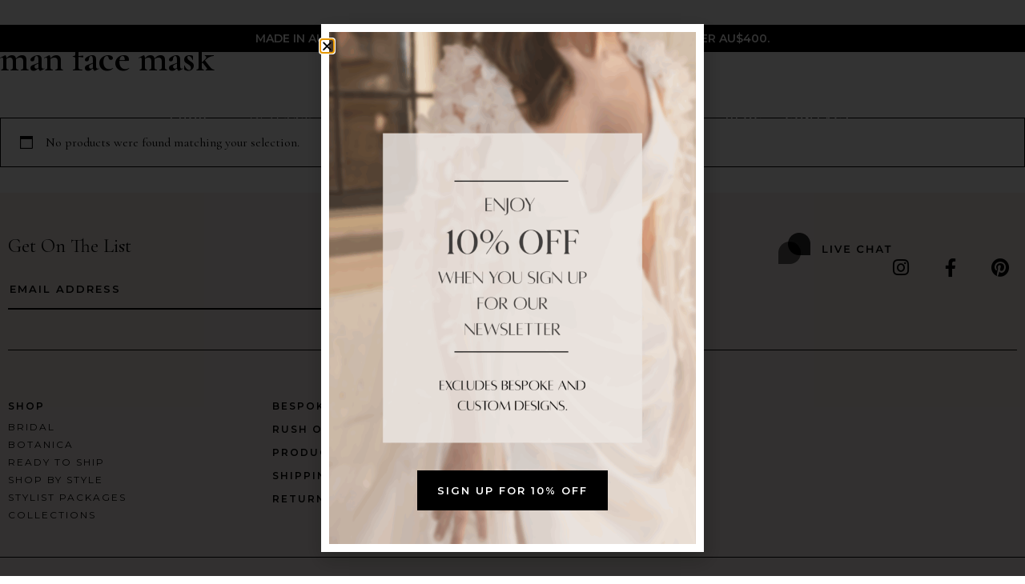

--- FILE ---
content_type: text/html; charset=UTF-8
request_url: https://www.taniamaras.com/product-tag/man-face-mask/
body_size: 29899
content:
<!DOCTYPE html>
<html lang="en-AU">
<head>
	<meta charset="UTF-8">
<script>
var gform;gform||(document.addEventListener("gform_main_scripts_loaded",function(){gform.scriptsLoaded=!0}),document.addEventListener("gform/theme/scripts_loaded",function(){gform.themeScriptsLoaded=!0}),window.addEventListener("DOMContentLoaded",function(){gform.domLoaded=!0}),gform={domLoaded:!1,scriptsLoaded:!1,themeScriptsLoaded:!1,isFormEditor:()=>"function"==typeof InitializeEditor,callIfLoaded:function(o){return!(!gform.domLoaded||!gform.scriptsLoaded||!gform.themeScriptsLoaded&&!gform.isFormEditor()||(gform.isFormEditor()&&console.warn("The use of gform.initializeOnLoaded() is deprecated in the form editor context and will be removed in Gravity Forms 3.1."),o(),0))},initializeOnLoaded:function(o){gform.callIfLoaded(o)||(document.addEventListener("gform_main_scripts_loaded",()=>{gform.scriptsLoaded=!0,gform.callIfLoaded(o)}),document.addEventListener("gform/theme/scripts_loaded",()=>{gform.themeScriptsLoaded=!0,gform.callIfLoaded(o)}),window.addEventListener("DOMContentLoaded",()=>{gform.domLoaded=!0,gform.callIfLoaded(o)}))},hooks:{action:{},filter:{}},addAction:function(o,r,e,t){gform.addHook("action",o,r,e,t)},addFilter:function(o,r,e,t){gform.addHook("filter",o,r,e,t)},doAction:function(o){gform.doHook("action",o,arguments)},applyFilters:function(o){return gform.doHook("filter",o,arguments)},removeAction:function(o,r){gform.removeHook("action",o,r)},removeFilter:function(o,r,e){gform.removeHook("filter",o,r,e)},addHook:function(o,r,e,t,n){null==gform.hooks[o][r]&&(gform.hooks[o][r]=[]);var d=gform.hooks[o][r];null==n&&(n=r+"_"+d.length),gform.hooks[o][r].push({tag:n,callable:e,priority:t=null==t?10:t})},doHook:function(r,o,e){var t;if(e=Array.prototype.slice.call(e,1),null!=gform.hooks[r][o]&&((o=gform.hooks[r][o]).sort(function(o,r){return o.priority-r.priority}),o.forEach(function(o){"function"!=typeof(t=o.callable)&&(t=window[t]),"action"==r?t.apply(null,e):e[0]=t.apply(null,e)})),"filter"==r)return e[0]},removeHook:function(o,r,t,n){var e;null!=gform.hooks[o][r]&&(e=(e=gform.hooks[o][r]).filter(function(o,r,e){return!!(null!=n&&n!=o.tag||null!=t&&t!=o.priority)}),gform.hooks[o][r]=e)}});
</script>

	<meta name="viewport" content="width=device-width, initial-scale=1.0, viewport-fit=cover" />		<link href='https://fonts.gstatic.com' crossorigin rel='preconnect' /><meta name='robots' content='index, follow, max-image-preview:large, max-snippet:-1, max-video-preview:-1' />

<!-- Google Tag Manager for WordPress by gtm4wp.com -->
<script data-cfasync="false" data-pagespeed-no-defer>
	var gtm4wp_datalayer_name = "dataLayer";
	var dataLayer = dataLayer || [];
	const gtm4wp_use_sku_instead = 0;
	const gtm4wp_currency = 'AUD';
	const gtm4wp_product_per_impression = 10;
	const gtm4wp_clear_ecommerce = false;
	const gtm4wp_datalayer_max_timeout = 2000;
</script>
<!-- End Google Tag Manager for WordPress by gtm4wp.com -->
	<!-- This site is optimized with the Yoast SEO plugin v26.6 - https://yoast.com/wordpress/plugins/seo/ -->
	<title>man face mask Archives | Tania Maras</title>
	<link rel="canonical" href="https://www.taniamaras.com/product-tag/man-face-mask/" />
	<meta property="og:locale" content="en_US" />
	<meta property="og:type" content="article" />
	<meta property="og:title" content="man face mask Archives | Tania Maras" />
	<meta property="og:url" content="https://www.taniamaras.com/product-tag/man-face-mask/" />
	<meta property="og:site_name" content="Tania Maras" />
	<meta name="twitter:card" content="summary_large_image" />
	<script type="application/ld+json" class="yoast-schema-graph">{"@context":"https://schema.org","@graph":[{"@type":"CollectionPage","@id":"https://www.taniamaras.com/product-tag/man-face-mask/","url":"https://www.taniamaras.com/product-tag/man-face-mask/","name":"man face mask Archives | Tania Maras","isPartOf":{"@id":"https://www.taniamaras.com/#website"},"breadcrumb":{"@id":"https://www.taniamaras.com/product-tag/man-face-mask/#breadcrumb"},"inLanguage":"en-AU"},{"@type":"BreadcrumbList","@id":"https://www.taniamaras.com/product-tag/man-face-mask/#breadcrumb","itemListElement":[{"@type":"ListItem","position":1,"name":"Home","item":"https://www.taniamaras.com/"},{"@type":"ListItem","position":2,"name":"man face mask"}]},{"@type":"WebSite","@id":"https://www.taniamaras.com/#website","url":"https://www.taniamaras.com/","name":"Tania Maras","description":"","potentialAction":[{"@type":"SearchAction","target":{"@type":"EntryPoint","urlTemplate":"https://www.taniamaras.com/?s={search_term_string}"},"query-input":{"@type":"PropertyValueSpecification","valueRequired":true,"valueName":"search_term_string"}}],"inLanguage":"en-AU"}]}</script>
	<!-- / Yoast SEO plugin. -->


<link rel='dns-prefetch' href='//www.google.com' />
<link rel='dns-prefetch' href='//capi-automation.s3.us-east-2.amazonaws.com' />
<link rel='dns-prefetch' href='//fonts.googleapis.com' />
<style id='wp-img-auto-sizes-contain-inline-css'>
img:is([sizes=auto i],[sizes^="auto," i]){contain-intrinsic-size:3000px 1500px}
/*# sourceURL=wp-img-auto-sizes-contain-inline-css */
</style>
<link rel='stylesheet' id='woocommerce-layout-css' href='https://www.taniamaras.com/wp-content/plugins/woocommerce/assets/css/woocommerce-layout.css?ver=10.4.3' media='all' />
<link rel='stylesheet' id='woocommerce-smallscreen-css' href='https://www.taniamaras.com/wp-content/plugins/woocommerce/assets/css/woocommerce-smallscreen.css?ver=10.4.3' media='only screen and (max-width: 768px)' />
<link rel='stylesheet' id='woocommerce-general-css' href='https://www.taniamaras.com/wp-content/plugins/woocommerce/assets/css/woocommerce.css?ver=10.4.3' media='all' />
<style id='woocommerce-inline-inline-css'>
.woocommerce form .form-row .required { visibility: visible; }
/*# sourceURL=woocommerce-inline-inline-css */
</style>
<link rel='stylesheet' id='woo-variation-swatches-css' href='https://www.taniamaras.com/wp-content/plugins/woo-variation-swatches/assets/css/frontend.min.css?ver=1764201897' media='all' />
<style id='woo-variation-swatches-inline-css'>
:root {
--wvs-tick:url("data:image/svg+xml;utf8,%3Csvg filter='drop-shadow(0px 0px 2px rgb(0 0 0 / .8))' xmlns='http://www.w3.org/2000/svg'  viewBox='0 0 30 30'%3E%3Cpath fill='none' stroke='%23000000' stroke-linecap='round' stroke-linejoin='round' stroke-width='4' d='M4 16L11 23 27 7'/%3E%3C/svg%3E");

--wvs-cross:url("data:image/svg+xml;utf8,%3Csvg filter='drop-shadow(0px 0px 5px rgb(255 255 255 / .6))' xmlns='http://www.w3.org/2000/svg' width='72px' height='72px' viewBox='0 0 24 24'%3E%3Cpath fill='none' stroke='%23ff0000' stroke-linecap='round' stroke-width='0.6' d='M5 5L19 19M19 5L5 19'/%3E%3C/svg%3E");
--wvs-single-product-item-width:35px;
--wvs-single-product-item-height:35px;
--wvs-single-product-item-font-size:16px}
/*# sourceURL=woo-variation-swatches-inline-css */
</style>
<link rel='stylesheet' id='elementor-frontend-css' href='https://www.taniamaras.com/wp-content/uploads/elementor/css/custom-frontend.min.css?ver=1766534320' media='all' />
<link rel='stylesheet' id='widget-image-css' href='https://www.taniamaras.com/wp-content/plugins/elementor/assets/css/widget-image.min.css?ver=3.34.0' media='all' />
<link rel='stylesheet' id='e-popup-css' href='https://www.taniamaras.com/wp-content/plugins/elementor-pro/assets/css/conditionals/popup.min.css?ver=3.34.0' media='all' />
<link rel='stylesheet' id='e-animation-fadeIn-css' href='https://www.taniamaras.com/wp-content/plugins/elementor/assets/lib/animations/styles/fadeIn.min.css?ver=3.34.0' media='all' />
<link rel='stylesheet' id='widget-heading-css' href='https://www.taniamaras.com/wp-content/plugins/elementor/assets/css/widget-heading.min.css?ver=3.34.0' media='all' />
<link rel='stylesheet' id='widget-nav-menu-css' href='https://www.taniamaras.com/wp-content/uploads/elementor/css/custom-pro-widget-nav-menu.min.css?ver=1766534320' media='all' />
<link rel='stylesheet' id='widget-nested-accordion-css' href='https://www.taniamaras.com/wp-content/plugins/elementor/assets/css/widget-nested-accordion.min.css?ver=3.34.0' media='all' />
<link rel='stylesheet' id='swiper-css' href='https://www.taniamaras.com/wp-content/plugins/elementor/assets/lib/swiper/v8/css/swiper.min.css?ver=8.4.5' media='all' />
<link rel='stylesheet' id='e-swiper-css' href='https://www.taniamaras.com/wp-content/plugins/elementor/assets/css/conditionals/e-swiper.min.css?ver=3.34.0' media='all' />
<link rel='stylesheet' id='widget-nested-carousel-css' href='https://www.taniamaras.com/wp-content/plugins/elementor-pro/assets/css/widget-nested-carousel.min.css?ver=3.34.0' media='all' />
<link rel='stylesheet' id='e-animation-fadeInLeft-css' href='https://www.taniamaras.com/wp-content/plugins/elementor/assets/lib/animations/styles/fadeInLeft.min.css?ver=3.34.0' media='all' />
<link rel='stylesheet' id='e-animation-grow-css' href='https://www.taniamaras.com/wp-content/plugins/elementor/assets/lib/animations/styles/e-animation-grow.min.css?ver=3.34.0' media='all' />
<link rel='stylesheet' id='widget-social-icons-css' href='https://www.taniamaras.com/wp-content/plugins/elementor/assets/css/widget-social-icons.min.css?ver=3.34.0' media='all' />
<link rel='stylesheet' id='e-apple-webkit-css' href='https://www.taniamaras.com/wp-content/uploads/elementor/css/custom-apple-webkit.min.css?ver=1766534320' media='all' />
<link rel='stylesheet' id='e-animation-fadeInRight-css' href='https://www.taniamaras.com/wp-content/plugins/elementor/assets/lib/animations/styles/fadeInRight.min.css?ver=3.34.0' media='all' />
<link rel='stylesheet' id='e-animation-fadeInDown-css' href='https://www.taniamaras.com/wp-content/plugins/elementor/assets/lib/animations/styles/fadeInDown.min.css?ver=3.34.0' media='all' />
<link rel='stylesheet' id='e-animation-fadeInUp-css' href='https://www.taniamaras.com/wp-content/plugins/elementor/assets/lib/animations/styles/fadeInUp.min.css?ver=3.34.0' media='all' />
<link rel='stylesheet' id='elementor-icons-css' href='https://www.taniamaras.com/wp-content/plugins/elementor/assets/lib/eicons/css/elementor-icons.min.css?ver=5.45.0' media='all' />
<link rel='stylesheet' id='elementor-post-12-css' href='https://www.taniamaras.com/wp-content/uploads/elementor/css/post-12.css?ver=1766534321' media='all' />
<link rel='stylesheet' id='elementor-post-155537-css' href='https://www.taniamaras.com/wp-content/uploads/elementor/css/post-155537.css?ver=1766534322' media='all' />
<link rel='stylesheet' id='elementor-post-2672-css' href='https://www.taniamaras.com/wp-content/uploads/elementor/css/post-2672.css?ver=1766534322' media='all' />
<link rel='stylesheet' id='elementor-post-2291-css' href='https://www.taniamaras.com/wp-content/uploads/elementor/css/post-2291.css?ver=1766534322' media='all' />
<link rel='stylesheet' id='elementor-post-2289-css' href='https://www.taniamaras.com/wp-content/uploads/elementor/css/post-2289.css?ver=1766534323' media='all' />
<link rel='stylesheet' id='e-woocommerce-notices-css' href='https://www.taniamaras.com/wp-content/plugins/elementor-pro/assets/css/woocommerce-notices.min.css?ver=3.34.0' media='all' />
<link rel='stylesheet' id='wc-pb-checkout-blocks-css' href='https://www.taniamaras.com/wp-content/plugins/woocommerce-product-bundles/assets/css/frontend/checkout-blocks.css?ver=8.5.5' media='all' />
<link rel="preload" href="https://www.taniamaras.com/wp-content/plugins/jet-search/assets/lib/chosen/chosen.min.css?ver=1.8.7" as="style" onload="this.onload=null;this.rel='stylesheet'"><link rel="preload" href="https://www.taniamaras.com/wp-content/plugins/jet-search/assets/css/jet-search.css?ver=3.5.16.1" as="style" onload="this.onload=null;this.rel='stylesheet'"><link rel='stylesheet' id='wc-bundle-style-css' href='https://www.taniamaras.com/wp-content/plugins/woocommerce-product-bundles/assets/css/frontend/woocommerce.css?ver=8.5.5' media='all' />
<link rel='stylesheet' id='google-fonts-montserrat-css' href='https://fonts.googleapis.com/css2?family=Montserrat%3Awght%40400%3B600&#038;display=swap&#038;ver=6.9' media='all' />
<link rel='stylesheet' id='google-fonts-cormorant_grumond-css' href='https://fonts.googleapis.com/css2?family=Cormorant+Garamond%3Aital%2Cwght%400%2C400%3B0%2C600%3B0%2C700%3B1%2C400%3B1%2C500%3B1%2C600&#038;display=swap&#038;ver=6.9' media='all' />
<link rel='stylesheet' id='ff-icons-css' href='https://www.taniamaras.com/wp-content/themes/taniamaras/fonts/icomoon/style.css?ver=6.9' media='all' />
<link rel='stylesheet' id='font-awesome-css' href='https://www.taniamaras.com/wp-content/plugins/elementor/assets/lib/font-awesome/css/font-awesome.min.css?ver=4.7.0' media='all' />
<link rel='stylesheet' id='ff-main-css' href='https://www.taniamaras.com/wp-content/themes/taniamaras/style.css?t=1737461725&#038;ver=6.9' media='all' />
<link rel='stylesheet' id='internals-css' href='https://www.taniamaras.com/wp-content/themes/taniamaras/css/internals.css?t=1737461725&#038;ver=1.0.5' media='all' />
<link rel='stylesheet' id='ff-woo-global-css' href='https://www.taniamaras.com/wp-content/themes/taniamaras/woocommerce/css/global.css?ver=6.9' media='all' />
<link rel='stylesheet' id='ff-packages-css-css' href='https://www.taniamaras.com/wp-content/themes/taniamaras/modules/packages/css/packages-overview.css?t=1737461725&#038;ver=1.1' media='all' />
<link rel='stylesheet' id='elementor-icons-shared-0-css' href='https://www.taniamaras.com/wp-content/plugins/elementor/assets/lib/font-awesome/css/fontawesome.min.css?ver=5.15.3' media='all' />
<link rel='stylesheet' id='elementor-icons-fa-brands-css' href='https://www.taniamaras.com/wp-content/plugins/elementor/assets/lib/font-awesome/css/brands.min.css?ver=5.15.3' media='all' />
<script src="https://www.taniamaras.com/wp-includes/js/jquery/jquery.min.js?ver=3.7.1" id="jquery-core-js"></script>
<script src="https://www.taniamaras.com/wp-includes/js/imagesloaded.min.js?ver=6.9" id="imagesLoaded-js"></script>
<script src="https://www.taniamaras.com/wp-content/plugins/recaptcha-woo/js/rcfwc.js?ver=1.0" id="rcfwc-js-js" defer data-wp-strategy="defer"></script>
<script src="https://www.google.com/recaptcha/api.js?hl=en_AU" id="recaptcha-js" defer data-wp-strategy="defer"></script>
<script src="https://www.taniamaras.com/wp-content/plugins/woocommerce/assets/js/jquery-blockui/jquery.blockUI.min.js?ver=2.7.0-wc.10.4.3" id="wc-jquery-blockui-js" data-wp-strategy="defer"></script>
<script id="wc-add-to-cart-js-extra">
var wc_add_to_cart_params = {"ajax_url":"/wp-admin/admin-ajax.php","wc_ajax_url":"/?wc-ajax=%%endpoint%%","i18n_view_cart":"View cart","cart_url":"https://www.taniamaras.com/basket/","is_cart":"","cart_redirect_after_add":"no"};
//# sourceURL=wc-add-to-cart-js-extra
</script>
<script src="https://www.taniamaras.com/wp-content/plugins/woocommerce/assets/js/frontend/add-to-cart.min.js?ver=10.4.3" id="wc-add-to-cart-js" defer data-wp-strategy="defer"></script>
<script src="https://www.taniamaras.com/wp-content/plugins/woocommerce/assets/js/js-cookie/js.cookie.min.js?ver=2.1.4-wc.10.4.3" id="wc-js-cookie-js" defer data-wp-strategy="defer"></script>
<script id="woocommerce-js-extra">
var woocommerce_params = {"ajax_url":"/wp-admin/admin-ajax.php","wc_ajax_url":"/?wc-ajax=%%endpoint%%","i18n_password_show":"Show password","i18n_password_hide":"Hide password"};
//# sourceURL=woocommerce-js-extra
</script>
<script src="https://www.taniamaras.com/wp-content/plugins/woocommerce/assets/js/frontend/woocommerce.min.js?ver=10.4.3" id="woocommerce-js" defer data-wp-strategy="defer"></script>
<link rel="https://api.w.org/" href="https://www.taniamaras.com/wp-json/" /><link rel="alternate" title="JSON" type="application/json" href="https://www.taniamaras.com/wp-json/wp/v2/product_tag/555" /><link rel="EditURI" type="application/rsd+xml" title="RSD" href="https://www.taniamaras.com/xmlrpc.php?rsd" />

<!-- Google Tag Manager for WordPress by gtm4wp.com -->
<!-- GTM Container placement set to off -->
<script data-cfasync="false" data-pagespeed-no-defer>
	var dataLayer_content = {"pagePostType":false,"pagePostType2":"tax-","pageCategory":[],"cartContent":{"totals":{"applied_coupons":[],"discount_total":0,"subtotal":0,"total":0},"items":[]}};
	dataLayer.push( dataLayer_content );
</script>
<script data-cfasync="false" data-pagespeed-no-defer>
	console.warn && console.warn("[GTM4WP] Google Tag Manager container code placement set to OFF !!!");
	console.warn && console.warn("[GTM4WP] Data layer codes are active but GTM container must be loaded using custom coding !!!");
</script>
<!-- End Google Tag Manager for WordPress by gtm4wp.com -->	<noscript><style>.woocommerce-product-gallery{ opacity: 1 !important; }</style></noscript>
	<meta name="generator" content="Elementor 3.34.0; features: additional_custom_breakpoints; settings: css_print_method-external, google_font-disabled, font_display-swap">
<link rel="preconnect" href="//code.tidio.co">			<script  type="text/javascript">
				!function(f,b,e,v,n,t,s){if(f.fbq)return;n=f.fbq=function(){n.callMethod?
					n.callMethod.apply(n,arguments):n.queue.push(arguments)};if(!f._fbq)f._fbq=n;
					n.push=n;n.loaded=!0;n.version='2.0';n.queue=[];t=b.createElement(e);t.async=!0;
					t.src=v;s=b.getElementsByTagName(e)[0];s.parentNode.insertBefore(t,s)}(window,
					document,'script','https://connect.facebook.net/en_US/fbevents.js');
			</script>
			<!-- WooCommerce Facebook Integration Begin -->
			<script  type="text/javascript">

				fbq('init', '967917476693278', {}, {
    "agent": "woocommerce_6-10.4.3-3.5.15"
});

				document.addEventListener( 'DOMContentLoaded', function() {
					// Insert placeholder for events injected when a product is added to the cart through AJAX.
					document.body.insertAdjacentHTML( 'beforeend', '<div class=\"wc-facebook-pixel-event-placeholder\"></div>' );
				}, false );

			</script>
			<!-- WooCommerce Facebook Integration End -->
			<!-- Google tag (gtag.js) -->
<script async src="https://www.googletagmanager.com/gtag/js?id=G-HF3DTSNHFJ"></script>
<script>
  window.dataLayer = window.dataLayer || [];
  function gtag(){dataLayer.push(arguments);}
  gtag('js', new Date());
  gtag('config', 'G-HF3DTSNHFJ');
</script>

<!-- Google tag (gtag.js) -->
<script async src="https://www.googletagmanager.com/gtag/js?id=AW-16740945932"></script>
<script>
  window.dataLayer = window.dataLayer || [];
  function gtag(){dataLayer.push(arguments);}
  gtag('js', new Date());
  gtag('config', 'AW-16740945932');
</script>



<!-- Google Tag Manager -->
<script>(function(w,d,s,l,i){w[l]=w[l]||[];w[l].push({'gtm.start':
new Date().getTime(),event:'gtm.js'});var f=d.getElementsByTagName(s)[0],
j=d.createElement(s),dl=l!='dataLayer'?'&l='+l:'';j.async=true;j.src=
'https://www.googletagmanager.com/gtm.js?id='+i+dl;f.parentNode.insertBefore(j,f);
})(window,document,'script','dataLayer','GTM-546H43GL');</script>
<!-- End Google Tag Manager -->


			<style>
				.e-con.e-parent:nth-of-type(n+4):not(.e-lazyloaded):not(.e-no-lazyload),
				.e-con.e-parent:nth-of-type(n+4):not(.e-lazyloaded):not(.e-no-lazyload) * {
					background-image: none !important;
				}
				@media screen and (max-height: 1024px) {
					.e-con.e-parent:nth-of-type(n+3):not(.e-lazyloaded):not(.e-no-lazyload),
					.e-con.e-parent:nth-of-type(n+3):not(.e-lazyloaded):not(.e-no-lazyload) * {
						background-image: none !important;
					}
				}
				@media screen and (max-height: 640px) {
					.e-con.e-parent:nth-of-type(n+2):not(.e-lazyloaded):not(.e-no-lazyload),
					.e-con.e-parent:nth-of-type(n+2):not(.e-lazyloaded):not(.e-no-lazyload) * {
						background-image: none !important;
					}
				}
			</style>
			<link rel="icon" href="https://www.taniamaras.com/wp-content/uploads/2024/01/cropped-ai-tm-logo-100x100.webp" sizes="32x32" />
<link rel="icon" href="https://www.taniamaras.com/wp-content/uploads/2024/01/cropped-ai-tm-logo-300x300.webp" sizes="192x192" />
<link rel="apple-touch-icon" href="https://www.taniamaras.com/wp-content/uploads/2024/01/cropped-ai-tm-logo-300x300.webp" />
<meta name="msapplication-TileImage" content="https://www.taniamaras.com/wp-content/uploads/2024/01/cropped-ai-tm-logo-300x300.webp" />
		<style id="wp-custom-css">
			div#gform_confirmation_message_3 {
    text-align: center !important;
}

.tax-total th:after{
    content: ' GST for Australian orders are inclusive' !important;
    font-size: 14px !important;
    display: block !important;
}

.tax-total th{
	width: 250px !important;
}		</style>
		</head>
<body class="archive tax-product_tag term-man-face-mask term-555 wp-embed-responsive wp-theme-taniamaras theme-taniamaras woocommerce woocommerce-page woocommerce-no-js woo-variation-swatches wvs-behavior-blur wvs-theme-taniamaras wvs-show-label wvs-tooltip header-type2 internal e-wc-error-notice e-wc-message-notice e-wc-info-notice elementor-default elementor-kit-12 modula-best-grid-gallery currency-aud">
<!-- Google Tag Manager (noscript) -->
<noscript><iframe src="https://www.googletagmanager.com/ns.html?id=GTM-546H43GL"
height="0" width="0" style="display:none;visibility:hidden"></iframe></noscript>
<!-- End Google Tag Manager (noscript) --><div id="sticky_header_waypoint"></div>		<header data-elementor-type="header" data-elementor-id="2291" class="elementor elementor-2291 elementor-location-header" data-elementor-post-type="elementor_library">
			<div class="elementor-element elementor-element-f15afd8 e-flex e-con-boxed e-con e-parent" data-id="f15afd8" data-element_type="container" data-settings="{&quot;background_background&quot;:&quot;classic&quot;}">
					<div class="e-con-inner">
				<div class="elementor-element elementor-element-6f8b27c elementor-hidden-desktop elementor-hidden-laptop elementor-hidden-tablet elementor-hidden-mobile elementor-widget elementor-widget-ff-ticker-tape" data-id="6f8b27c" data-element_type="widget" data-widget_type="ff-ticker-tape.default">
				<div class="elementor-widget-container">
					<div class="ff-ticker-tape" id="ticker_6f8b27c" data-speed="10"><div class="inner"><div class="item item-default"><a href="https://www.taniamaras.com/shop/"><span class="e2">HOLIDAY SALE: SHOP 20% OFF WITH THE CODE <span class="underline"> HOLIDAY20</span></span></a></div><div class="item item-default"><a href="/shop/"><span class="e1"><img src="https://www.taniamaras.com/wp-content/uploads/2024/11/Vector.png"></span></a></div><div class="item item-default"><a href=""><span class="e2">FREE WORLDWIDE EXPRESS SHIPPING ON ORDERS OVER $350 AUD.</span></a></div><div class="item item-default"><a href="/shop/"><span class="e1"><img src="https://www.taniamaras.com/wp-content/uploads/2024/11/Vector.png"></span></a></div></div></div>        <script>
        document.addEventListener('DOMContentLoaded', function(){
            var el_id = 'ticker_6f8b27c';
            var el = document.getElementById(el_id);
            var inner = el.querySelector('.inner');
            var items = el.querySelectorAll('.item');
            var speed = parseFloat(el.dataset.speed) * items.length;
            var total_w = 0;
            items.forEach(function(item){
                total_w += item.clientWidth;
            })
            inner.innerHTML += inner.innerHTML; // clones
            inner.style.animation = el_id+' '+ speed +'s linear infinite';
            
            var dynamic_styles = document.getElementById('ff_dynamic_styles');
            if( !dynamic_styles ){
                dynamic_styles = document.createElement('style')
                dynamic_styles.id = 'ff_dynamic_styles';
                document.body.append(dynamic_styles);
            }

            dynamic_styles.innerHTML += '@keyframes '+ el_id +'{ from { transform: translateX(0); } to { transform: translateX(-'+ total_w +'px); } }';

        })
        </script>
        				</div>
				</div>
				<div class="elementor-element elementor-element-472770c elementor-widget-laptop__width-inherit elementor-hidden-desktop elementor-hidden-laptop elementor-hidden-tablet elementor-hidden-mobile elementor-widget elementor-widget-heading" data-id="472770c" data-element_type="widget" data-widget_type="heading.default">
				<div class="elementor-widget-container">
					<div class="elementor-heading-title elementor-size-default"><a href="/shop/">BLACK FRIDAY SALE: SHOP 20% OFF WITH THE CODE <a class="underlined" href="/shop/"> BLACKFRIDAY20</a></a></div>				</div>
				</div>
				<div class="elementor-element elementor-element-755e04d elementor-widget-laptop__width-inherit elementor-widget elementor-widget-heading" data-id="755e04d" data-element_type="widget" data-widget_type="heading.default">
				<div class="elementor-widget-container">
					<div class="elementor-heading-title elementor-size-default">MADE IN AUSTRALIA. FREE WORLDWIDE EXPRESS SHIPPING ON ORDERS OVER AU$400.</div>				</div>
				</div>
					</div>
				</div>
		<div class="elementor-element elementor-element-fd95309 e-flex e-con-boxed e-con e-parent" data-id="fd95309" data-element_type="container" data-settings="{&quot;background_background&quot;:&quot;classic&quot;}">
					<div class="e-con-inner">
		<div class="elementor-element elementor-element-f743d66 e-con-full e-flex e-con e-child" data-id="f743d66" data-element_type="container">
				<div class="elementor-element elementor-element-232c09f mr-auto elementor-widget elementor-widget-shortcode" data-id="232c09f" data-element_type="widget" data-settings="{&quot;_animation&quot;:&quot;none&quot;}" data-widget_type="shortcode.default">
				<div class="elementor-widget-container">
							<div class="elementor-shortcode"><a href="https://www.taniamaras.com" title="Tania Maras" class="logo-container with-alt-logo"><img width="107" height="35" src="https://www.taniamaras.com/wp-content/uploads/2024/01/hi-tm-logo.webp" class="retina site-logo-main" alt="Tania Maras" loading="eager" decoding="async" /><img width="107" height="35" src="https://www.taniamaras.com/wp-content/uploads/2024/01/hi-tm-logodark.webp" class="retina site-logo-alt" alt="Tania Maras" loading="eager" decoding="async" /></a></div>
						</div>
				</div>
				</div>
		<div class="elementor-element elementor-element-ceac706 e-con-full e-flex e-con e-child" data-id="ceac706" data-element_type="container">
		<div class="elementor-element elementor-element-daab5be e-flex e-con-boxed e-con e-child" data-id="daab5be" data-element_type="container">
					<div class="e-con-inner">
				<div class="elementor-element elementor-element-775bebd elementor-widget elementor-widget-shortcode" data-id="775bebd" data-element_type="widget" data-widget_type="shortcode.default">
				<div class="elementor-widget-container">
							<div class="elementor-shortcode">            <div data-woocs-sd='{&quot;width&quot;:&quot;86&quot;,&quot;img_pos&quot;:1,&quot;max_open_height&quot;:&quot;300&quot;,&quot;show_img&quot;:0,&quot;width_p100&quot;:0,&quot;scale&quot;:&quot;100&quot;,&quot;description_font_size&quot;:&quot;12&quot;,&quot;title_show&quot;:&quot;1&quot;,&quot;title_value&quot;:&quot;__SIGN__ __CODE__&quot;,&quot;title_font&quot;:&quot;Montserrat&quot;,&quot;title_bold&quot;:1,&quot;title_font_size&quot;:&quot;14&quot;,&quot;title_color&quot;:&quot;#000000&quot;,&quot;border_radius&quot;:&quot;0&quot;,&quot;border_color&quot;:&quot;#ffffff&quot;,&quot;img_height&quot;:&quot;38&quot;,&quot;img_vertival_pos&quot;:&quot;-3&quot;,&quot;show_description&quot;:0,&quot;description_color&quot;:&quot;#aaaaaa&quot;,&quot;description_font&quot;:&quot;Arial&quot;,&quot;background_color&quot;:&quot;#fafafa&quot;,&quot;pointer_color&quot;:&quot;#000000&quot;,&quot;divider_color&quot;:&quot;#eeeeee&quot;,&quot;divider_size&quot;:&quot;2&quot;,&quot;border_width&quot;:&quot;1&quot;}' data-woocs-ver='1.4.3.1' style="width: 86px; max-width: 100%;" data-woocs-sd-currencies='[{&quot;value&quot;:&quot;AUD&quot;,&quot;sign&quot;:&quot;&amp;#36;&quot;,&quot;title&quot;:&quot;AUD&quot;,&quot;text&quot;:&quot;&quot;,&quot;img&quot;:&quot;https:\/\/www.taniamaras.com\/wp-content\/plugins\/woocommerce-currency-switcher\/img\/no_flag.png&quot;,&quot;title_attributes&quot;:{&quot;data-sign&quot;:&quot;&amp;#36;&quot;,&quot;data-name&quot;:&quot;AUD&quot;,&quot;data-desc&quot;:&quot;&quot;}},{&quot;value&quot;:&quot;USD&quot;,&quot;sign&quot;:&quot;&amp;#36;&quot;,&quot;title&quot;:&quot;USD&quot;,&quot;text&quot;:&quot;change the rate and this description to the right values&quot;,&quot;img&quot;:&quot;https:\/\/www.taniamaras.com\/wp-content\/plugins\/woocommerce-currency-switcher\/img\/no_flag.png&quot;,&quot;title_attributes&quot;:{&quot;data-sign&quot;:&quot;&amp;#36;&quot;,&quot;data-name&quot;:&quot;USD&quot;,&quot;data-desc&quot;:&quot;change the rate and this description to the right values&quot;}}]'><div class="woocs-lds-ellipsis"><div></div><div></div><div></div><div></div></div></div>
            </div>
						</div>
				</div>
				<div class="elementor-element elementor-element-e481bf0 underline-button-2 elementor-hidden-tablet elementor-hidden-mobile elementor-widget elementor-widget-button" data-id="e481bf0" data-element_type="widget" data-widget_type="button.default">
				<div class="elementor-widget-container">
									<div class="elementor-button-wrapper">
					<a class="elementor-button elementor-button-link elementor-size-sm" href="https://taniamarasappointments.as.me/schedule/f13a42e0/appointment/35309179/calendar/7046392" target="_blank">
						<span class="elementor-button-content-wrapper">
									<span class="elementor-button-text">Make An Appointment</span>
					</span>
					</a>
				</div>
								</div>
				</div>
				<div class="elementor-element elementor-element-039b069 elementor-widget elementor-widget-html" data-id="039b069" data-element_type="widget" data-widget_type="html.default">
				<div class="elementor-widget-container">
					<a href="/user-likes/"><span class="count_con"><span class="icon-z-icoheart"><span class="likes_count" data-count="0">0</span></span></a>				</div>
				</div>
				<div class="elementor-element elementor-element-0cfd1c6 elementor-widget__width-auto elementor-hidden-tablet elementor-hidden-mobile search-slide elementor-widget elementor-widget-html" data-id="0cfd1c6" data-element_type="widget" data-widget_type="html.default">
				<div class="elementor-widget-container">
					<i class="search-btn icon-search-r" aria-label="Search"></i>				</div>
				</div>
				<div class="elementor-element elementor-element-4db7d16 elementor-widget__width-auto elementor-widget elementor-widget-shortcode" data-id="4db7d16" data-element_type="widget" data-widget_type="shortcode.default">
				<div class="elementor-widget-container">
							<div class="elementor-shortcode"><a class="ff-cart-icon" href="https://www.taniamaras.com/basket/" title="View your cart" aria-label="Cart"><span class="count" data-count="0">0</span><i class="icon-cart"></i></a></div>
						</div>
				</div>
				<div class="elementor-element elementor-element-1366d46 elementor-widget__width-auto elementor-hidden-desktop elementor-hidden-laptop elementor-widget elementor-widget-html" data-id="1366d46" data-element_type="widget" data-widget_type="html.default">
				<div class="elementor-widget-container">
					<button class="ff-slide-menu-trigger" aria-label="Menu" onclick="document.body.classList.add('show_slide_menu')">
    <span class="l1"></span>
    <span class="l2"></span>
    <span class="l3"></span>
</button>				</div>
				</div>
					</div>
				</div>
		<div class="elementor-element elementor-element-b0632c0 elementor-hidden-tablet elementor-hidden-mobile e-con-full e-flex e-con e-child" data-id="b0632c0" data-element_type="container">
				<div class="elementor-element elementor-element-db0338a elementor-nav-menu--dropdown-none elementor-widget__width-auto elementor-hidden-tablet elementor-hidden-mobile prefetch-links font-montserrat elementor-widget elementor-widget-nav-menu" data-id="db0338a" data-element_type="widget" data-settings="{&quot;submenu_icon&quot;:{&quot;value&quot;:&quot;&lt;i class=\&quot;\&quot; aria-hidden=\&quot;true\&quot;&gt;&lt;\/i&gt;&quot;,&quot;library&quot;:&quot;&quot;},&quot;layout&quot;:&quot;horizontal&quot;}" data-widget_type="nav-menu.default">
				<div class="elementor-widget-container">
								<nav aria-label="Menu" class="elementor-nav-menu--main elementor-nav-menu__container elementor-nav-menu--layout-horizontal e--pointer-none">
				<ul id="menu-1-db0338a" class="elementor-nav-menu"><li class="ff-service-popup menu-item menu-item-type-custom menu-item-object-custom menu-item-has-children menu-item-2554"><a href="/shop/" class="elementor-item">Shop</a>
<ul class="sub-menu elementor-nav-menu--dropdown">
	<li class="menu-item menu-item-type-custom menu-item-object-custom menu-item-143553"><a href="/bridal" class="elementor-sub-item">Bridal</a></li>
	<li class="menu-item menu-item-type-custom menu-item-object-custom menu-item-has-children menu-item-143554"><a href="/product-category/veils/" class="elementor-sub-item">Veils</a>
	<ul class="sub-menu elementor-nav-menu--dropdown">
		<li class="menu-item menu-item-type-custom menu-item-object-custom menu-item-143555"><a href="/product-category/veils/" class="elementor-sub-item">All Veils</a></li>
		<li class="menu-item menu-item-type-taxonomy menu-item-object-product_cat menu-item-153482"><a href="https://www.taniamaras.com/product-category/veils/blusher/" class="elementor-sub-item">Blusher</a></li>
		<li class="menu-item menu-item-type-custom menu-item-object-custom menu-item-143556"><a href="/product-category/veils/mid-length-veils/" class="elementor-sub-item">Fingertip</a></li>
		<li class="menu-item menu-item-type-custom menu-item-object-custom menu-item-143557"><a href="/product-category/veils/short-veils/" class="elementor-sub-item">Short</a></li>
		<li class="menu-item menu-item-type-custom menu-item-object-custom menu-item-143558"><a href="/product-category/veils/birdcage-veils/" class="elementor-sub-item">Birdcage</a></li>
		<li class="menu-item menu-item-type-custom menu-item-object-custom menu-item-143559"><a href="/product-category/veils/chapel-cathedral-veils/" class="elementor-sub-item">Chapel</a></li>
		<li class="menu-item menu-item-type-custom menu-item-object-custom menu-item-143560"><a href="/product-category/veils/cathedral-veils/" class="elementor-sub-item">Cathedral</a></li>
		<li class="menu-item menu-item-type-custom menu-item-object-custom menu-item-143561"><a href="/product-category/veils/embellished-veils/" class="elementor-sub-item">Embellished</a></li>
		<li class="menu-item menu-item-type-custom menu-item-object-custom menu-item-143562"><a href="/product-category/veils/blusher-veils/" class="elementor-sub-item">Two Tier</a></li>
		<li class="menu-item menu-item-type-custom menu-item-object-custom menu-item-143563"><a href="/product-category/veils/waltz-length-veils/" class="elementor-sub-item">Waltz</a></li>
		<li class="menu-item menu-item-type-custom menu-item-object-custom menu-item-143564"><a href="/product-category/veils/veils-for-ponytails/" class="elementor-sub-item">Pony Tail</a></li>
		<li class="menu-item menu-item-type-custom menu-item-object-custom menu-item-143943"><a href="/product-category/veils/simple-veils/" class="elementor-sub-item">Simple</a></li>
	</ul>
</li>
	<li class="menu-item menu-item-type-custom menu-item-object-custom menu-item-has-children menu-item-143944"><a href="/product-category/capes/" class="elementor-sub-item">Bridal Capes</a>
	<ul class="sub-menu elementor-nav-menu--dropdown">
		<li class="menu-item menu-item-type-custom menu-item-object-custom menu-item-143945"><a href="/product-category/capes/" class="elementor-sub-item">All Bridal Capes</a></li>
		<li class="menu-item menu-item-type-custom menu-item-object-custom menu-item-143946"><a href="#" class="elementor-sub-item elementor-item-anchor">Long</a></li>
		<li class="menu-item menu-item-type-custom menu-item-object-custom menu-item-143947"><a href="#" class="elementor-sub-item elementor-item-anchor">Short</a></li>
		<li class="menu-item menu-item-type-custom menu-item-object-custom menu-item-143948"><a href="#" class="elementor-sub-item elementor-item-anchor">Bridal Wings</a></li>
	</ul>
</li>
	<li class="menu-item menu-item-type-custom menu-item-object-custom menu-item-has-children menu-item-143949"><a href="/product-category/headpieces/" class="elementor-sub-item">Bridal Headpieces</a>
	<ul class="sub-menu elementor-nav-menu--dropdown">
		<li class="menu-item menu-item-type-custom menu-item-object-custom menu-item-143950"><a href="/product-category/headpieces/" class="elementor-sub-item">All Bridal Headpieces</a></li>
		<li class="menu-item menu-item-type-custom menu-item-object-custom menu-item-143951"><a href="/product-category/headpieces/hair-pins/" class="elementor-sub-item">Pins</a></li>
		<li class="menu-item menu-item-type-custom menu-item-object-custom menu-item-143952"><a href="/product-category/headpieces/hair-combs/" class="elementor-sub-item">Hair Combs</a></li>
		<li class="menu-item menu-item-type-custom menu-item-object-custom menu-item-143953"><a href="/product-category/headpieces/tiaras-crowns/" class="elementor-sub-item">Tiaras</a></li>
		<li class="menu-item menu-item-type-custom menu-item-object-custom menu-item-143954"><a href="/product-category/headpieces/halos/" class="elementor-sub-item">Halos / Vines</a></li>
	</ul>
</li>
	<li class="menu-item menu-item-type-custom menu-item-object-custom menu-item-has-children menu-item-143971"><a href="#" class="elementor-sub-item elementor-item-anchor">Jewellery</a>
	<ul class="sub-menu elementor-nav-menu--dropdown">
		<li class="menu-item menu-item-type-custom menu-item-object-custom menu-item-143972"><a href="/product-category/bridal-jewellery/" class="elementor-sub-item">All Jewellery</a></li>
		<li class="menu-item menu-item-type-custom menu-item-object-custom menu-item-has-children menu-item-144382"><a href="/product-category/earrings/" class="elementor-sub-item">Earrings</a>
		<ul class="sub-menu elementor-nav-menu--dropdown">
			<li class="menu-item menu-item-type-custom menu-item-object-custom menu-item-144383"><a href="/product-category/earrings/floral-drop/" class="elementor-sub-item">Floral Bridal</a></li>
			<li class="menu-item menu-item-type-custom menu-item-object-custom menu-item-144384"><a href="/product-category/earrings/pearl-drop/" class="elementor-sub-item">Pearl Bridal</a></li>
			<li class="menu-item menu-item-type-custom menu-item-object-custom menu-item-144385"><a href="/product-category/earrings/crystal-drop/" class="elementor-sub-item">Crystal Bridal</a></li>
			<li class="menu-item menu-item-type-custom menu-item-object-custom menu-item-144386"><a href="/product-category/earrings/studs/" class="elementor-sub-item">Wedding Stud</a></li>
		</ul>
</li>
		<li class="menu-item menu-item-type-custom menu-item-object-custom menu-item-143974"><a href="/product-category/bridal-jewellery/bracelets/" class="elementor-sub-item">Bracelets</a></li>
		<li class="menu-item menu-item-type-custom menu-item-object-custom menu-item-143975"><a href="/product-category/bridal-jewellery/necklaces/" class="elementor-sub-item">Necklaces</a></li>
	</ul>
</li>
	<li class="menu-item menu-item-type-custom menu-item-object-custom menu-item-143957"><a href="/product-category/bridal-jewellery/clutches/" class="elementor-sub-item">Purses</a></li>
	<li class="menu-item menu-item-type-custom menu-item-object-custom menu-item-has-children menu-item-143958"><a href="#" class="elementor-sub-item elementor-item-anchor">Headpieces</a>
	<ul class="sub-menu elementor-nav-menu--dropdown">
		<li class="menu-item menu-item-type-custom menu-item-object-custom menu-item-143959"><a href="/product-category/headpieces/" class="elementor-sub-item">All Headpieces</a></li>
		<li class="menu-item menu-item-type-custom menu-item-object-custom menu-item-143960"><a href="/product-category/headpieces/hair-combs/" class="elementor-sub-item">Combs</a></li>
		<li class="menu-item menu-item-type-custom menu-item-object-custom menu-item-143961"><a href="/product-category/headpieces/barrettes/" class="elementor-sub-item">Barrettes</a></li>
		<li class="menu-item menu-item-type-custom menu-item-object-custom menu-item-143962"><a href="/product-category/headpieces/hair-pins/" class="elementor-sub-item">Hair Pins</a></li>
		<li class="menu-item menu-item-type-custom menu-item-object-custom menu-item-143963"><a href="/product-category/headpieces/crowns/" class="elementor-sub-item">Crowns</a></li>
		<li class="menu-item menu-item-type-custom menu-item-object-custom menu-item-143964"><a href="/product-category/scrunchies/" class="elementor-sub-item">Scrunchies</a></li>
	</ul>
</li>
	<li class="menu-item menu-item-type-custom menu-item-object-custom menu-item-has-children menu-item-143965"><a href="#" class="elementor-sub-item elementor-item-anchor">Veils</a>
	<ul class="sub-menu elementor-nav-menu--dropdown">
		<li class="menu-item menu-item-type-custom menu-item-object-custom menu-item-143966"><a href="/product-category/veils/" class="elementor-sub-item">All Veils</a></li>
		<li class="menu-item menu-item-type-custom menu-item-object-custom menu-item-143967"><a href="/product-category/veils/birdcage-veils/" class="elementor-sub-item">Birdcage</a></li>
		<li class="menu-item menu-item-type-custom menu-item-object-custom menu-item-143968"><a href="/product-category/veils/short-veils/" class="elementor-sub-item">Short</a></li>
		<li class="menu-item menu-item-type-custom menu-item-object-custom menu-item-143969"><a href="http://product-category/veils/long-veils/" class="elementor-sub-item">Long</a></li>
		<li class="menu-item menu-item-type-custom menu-item-object-custom menu-item-143970"><a href="/product-category/capes/" class="elementor-sub-item">Capes</a></li>
	</ul>
</li>
	<li class="menu-item menu-item-type-custom menu-item-object-custom menu-item-143976"><a href="/ready-to-ship/" class="elementor-sub-item">Ready To Ship</a></li>
	<li class="menu-item menu-item-type-custom menu-item-object-custom menu-item-143977"><a href="/shop/" class="elementor-sub-item">Shop All</a></li>
	<li class="menu-item menu-item-type-custom menu-item-object-custom menu-item-has-children menu-item-143978"><a href="/shop-by-style/" class="elementor-sub-item">Shop By Style</a>
	<ul class="sub-menu elementor-nav-menu--dropdown">
		<li class="menu-item menu-item-type-post_type menu-item-object-page menu-item-144710"><a href="https://www.taniamaras.com/shop-by-style/" class="elementor-sub-item">All Shop By Style</a></li>
		<li class="menu-item menu-item-type-custom menu-item-object-custom menu-item-143979"><a href="/product-category/black-tie-formal/" class="elementor-sub-item">Black Tie/Formal</a></li>
		<li class="menu-item menu-item-type-custom menu-item-object-custom menu-item-143980"><a href="/product-category/destination-wedding/" class="elementor-sub-item">Destination Wedding</a></li>
		<li class="menu-item menu-item-type-custom menu-item-object-custom menu-item-143981"><a href="/product-category/modern/" class="elementor-sub-item">Modern</a></li>
		<li class="menu-item menu-item-type-custom menu-item-object-custom menu-item-143982"><a href="/product-category/classic/" class="elementor-sub-item">Classic</a></li>
		<li class="menu-item menu-item-type-custom menu-item-object-custom menu-item-143983"><a href="/product-category/non-traditional/" class="elementor-sub-item">Non-traditional</a></li>
		<li class="menu-item menu-item-type-custom menu-item-object-custom menu-item-143984"><a href="/product-category/bohemian/" class="elementor-sub-item">Bohemian</a></li>
		<li class="menu-item menu-item-type-custom menu-item-object-custom menu-item-143985"><a href="/product-category/garden-wedding/" class="elementor-sub-item">Garden Wedding</a></li>
		<li class="menu-item menu-item-type-custom menu-item-object-custom menu-item-143986"><a href="/product-category/bridal-party/" class="elementor-sub-item">Bridal Party</a></li>
		<li class="menu-item menu-item-type-taxonomy menu-item-object-product_cat menu-item-154568"><a href="https://www.taniamaras.com/product-category/cottage-core/" class="elementor-sub-item">Cottage Core</a></li>
		<li class="menu-item menu-item-type-taxonomy menu-item-object-product_cat menu-item-154569"><a href="https://www.taniamaras.com/product-category/romantic/" class="elementor-sub-item">Romantic</a></li>
		<li class="menu-item menu-item-type-taxonomy menu-item-object-product_cat menu-item-154570"><a href="https://www.taniamaras.com/product-category/minimalist/" class="elementor-sub-item">Minimalist</a></li>
	</ul>
</li>
	<li class="menu-item menu-item-type-custom menu-item-object-custom menu-item-143987"><a href="/product-category/something-blue/" class="elementor-sub-item">Something Blue</a></li>
	<li class="menu-item menu-item-type-custom menu-item-object-custom menu-item-has-children menu-item-143988"><a href="/stylist-packages/" class="elementor-sub-item">Stylist Packages</a>
	<ul class="sub-menu elementor-nav-menu--dropdown">
		<li class="menu-item menu-item-type-custom menu-item-object-custom menu-item-143989"><a href="/stylist-packages/" class="elementor-sub-item">All Stylist Packages</a></li>
		<li class="menu-item menu-item-type-custom menu-item-object-custom menu-item-143990"><a href="/stylist-packages/#2-piece-set" class="elementor-sub-item elementor-item-anchor">2-Piece Set</a></li>
		<li class="menu-item menu-item-type-custom menu-item-object-custom menu-item-143991"><a href="/stylist-packages/#3-piece-set" class="elementor-sub-item elementor-item-anchor">3-Piece Set</a></li>
		<li class="menu-item menu-item-type-custom menu-item-object-custom menu-item-143992"><a href="/stylist-packages/#bridesmaid-bundles" class="elementor-sub-item elementor-item-anchor">Bridesmaid Bundles</a></li>
	</ul>
</li>
</ul>
</li>
<li class="botanica menu-item menu-item-type-custom menu-item-object-custom menu-item-2561"><a href="/botanica/" class="elementor-item">Botanica</a></li>
<li class="menu-item menu-item-type-custom menu-item-object-custom menu-item-2562"><a href="/bespoke/" class="elementor-item">Bespoke</a></li>
<li class="menu-item menu-item-type-custom menu-item-object-custom menu-item-2563"><a href="/our-brides/" class="elementor-item">Our Brides</a></li>
<li class="menu-item menu-item-type-post_type menu-item-object-page menu-item-143570"><a href="https://www.taniamaras.com/collections/" class="elementor-item">Collections</a></li>
<li class="menu-item menu-item-type-custom menu-item-object-custom menu-item-has-children menu-item-2564"><a class="elementor-item">About</a>
<ul class="sub-menu elementor-nav-menu--dropdown">
	<li class="menu-item menu-item-type-custom menu-item-object-custom menu-item-2570"><a href="/about/" class="elementor-sub-item">About Us</a></li>
	<li class="menu-item menu-item-type-custom menu-item-object-custom menu-item-2571"><a href="/sustainability/" class="elementor-sub-item">Sustainability</a></li>
</ul>
</li>
<li class="menu-item menu-item-type-custom menu-item-object-custom menu-item-2565"><a href="/blog/" class="elementor-item">Blog</a></li>
<li class="menu-item menu-item-type-custom menu-item-object-custom menu-item-2566"><a href="/contact/" class="elementor-item">Contact</a></li>
</ul>			</nav>
						<nav class="elementor-nav-menu--dropdown elementor-nav-menu__container" aria-hidden="true">
				<ul id="menu-2-db0338a" class="elementor-nav-menu"><li class="ff-service-popup menu-item menu-item-type-custom menu-item-object-custom menu-item-has-children menu-item-2554"><a href="/shop/" class="elementor-item" tabindex="-1">Shop</a>
<ul class="sub-menu elementor-nav-menu--dropdown">
	<li class="menu-item menu-item-type-custom menu-item-object-custom menu-item-143553"><a href="/bridal" class="elementor-sub-item" tabindex="-1">Bridal</a></li>
	<li class="menu-item menu-item-type-custom menu-item-object-custom menu-item-has-children menu-item-143554"><a href="/product-category/veils/" class="elementor-sub-item" tabindex="-1">Veils</a>
	<ul class="sub-menu elementor-nav-menu--dropdown">
		<li class="menu-item menu-item-type-custom menu-item-object-custom menu-item-143555"><a href="/product-category/veils/" class="elementor-sub-item" tabindex="-1">All Veils</a></li>
		<li class="menu-item menu-item-type-taxonomy menu-item-object-product_cat menu-item-153482"><a href="https://www.taniamaras.com/product-category/veils/blusher/" class="elementor-sub-item" tabindex="-1">Blusher</a></li>
		<li class="menu-item menu-item-type-custom menu-item-object-custom menu-item-143556"><a href="/product-category/veils/mid-length-veils/" class="elementor-sub-item" tabindex="-1">Fingertip</a></li>
		<li class="menu-item menu-item-type-custom menu-item-object-custom menu-item-143557"><a href="/product-category/veils/short-veils/" class="elementor-sub-item" tabindex="-1">Short</a></li>
		<li class="menu-item menu-item-type-custom menu-item-object-custom menu-item-143558"><a href="/product-category/veils/birdcage-veils/" class="elementor-sub-item" tabindex="-1">Birdcage</a></li>
		<li class="menu-item menu-item-type-custom menu-item-object-custom menu-item-143559"><a href="/product-category/veils/chapel-cathedral-veils/" class="elementor-sub-item" tabindex="-1">Chapel</a></li>
		<li class="menu-item menu-item-type-custom menu-item-object-custom menu-item-143560"><a href="/product-category/veils/cathedral-veils/" class="elementor-sub-item" tabindex="-1">Cathedral</a></li>
		<li class="menu-item menu-item-type-custom menu-item-object-custom menu-item-143561"><a href="/product-category/veils/embellished-veils/" class="elementor-sub-item" tabindex="-1">Embellished</a></li>
		<li class="menu-item menu-item-type-custom menu-item-object-custom menu-item-143562"><a href="/product-category/veils/blusher-veils/" class="elementor-sub-item" tabindex="-1">Two Tier</a></li>
		<li class="menu-item menu-item-type-custom menu-item-object-custom menu-item-143563"><a href="/product-category/veils/waltz-length-veils/" class="elementor-sub-item" tabindex="-1">Waltz</a></li>
		<li class="menu-item menu-item-type-custom menu-item-object-custom menu-item-143564"><a href="/product-category/veils/veils-for-ponytails/" class="elementor-sub-item" tabindex="-1">Pony Tail</a></li>
		<li class="menu-item menu-item-type-custom menu-item-object-custom menu-item-143943"><a href="/product-category/veils/simple-veils/" class="elementor-sub-item" tabindex="-1">Simple</a></li>
	</ul>
</li>
	<li class="menu-item menu-item-type-custom menu-item-object-custom menu-item-has-children menu-item-143944"><a href="/product-category/capes/" class="elementor-sub-item" tabindex="-1">Bridal Capes</a>
	<ul class="sub-menu elementor-nav-menu--dropdown">
		<li class="menu-item menu-item-type-custom menu-item-object-custom menu-item-143945"><a href="/product-category/capes/" class="elementor-sub-item" tabindex="-1">All Bridal Capes</a></li>
		<li class="menu-item menu-item-type-custom menu-item-object-custom menu-item-143946"><a href="#" class="elementor-sub-item elementor-item-anchor" tabindex="-1">Long</a></li>
		<li class="menu-item menu-item-type-custom menu-item-object-custom menu-item-143947"><a href="#" class="elementor-sub-item elementor-item-anchor" tabindex="-1">Short</a></li>
		<li class="menu-item menu-item-type-custom menu-item-object-custom menu-item-143948"><a href="#" class="elementor-sub-item elementor-item-anchor" tabindex="-1">Bridal Wings</a></li>
	</ul>
</li>
	<li class="menu-item menu-item-type-custom menu-item-object-custom menu-item-has-children menu-item-143949"><a href="/product-category/headpieces/" class="elementor-sub-item" tabindex="-1">Bridal Headpieces</a>
	<ul class="sub-menu elementor-nav-menu--dropdown">
		<li class="menu-item menu-item-type-custom menu-item-object-custom menu-item-143950"><a href="/product-category/headpieces/" class="elementor-sub-item" tabindex="-1">All Bridal Headpieces</a></li>
		<li class="menu-item menu-item-type-custom menu-item-object-custom menu-item-143951"><a href="/product-category/headpieces/hair-pins/" class="elementor-sub-item" tabindex="-1">Pins</a></li>
		<li class="menu-item menu-item-type-custom menu-item-object-custom menu-item-143952"><a href="/product-category/headpieces/hair-combs/" class="elementor-sub-item" tabindex="-1">Hair Combs</a></li>
		<li class="menu-item menu-item-type-custom menu-item-object-custom menu-item-143953"><a href="/product-category/headpieces/tiaras-crowns/" class="elementor-sub-item" tabindex="-1">Tiaras</a></li>
		<li class="menu-item menu-item-type-custom menu-item-object-custom menu-item-143954"><a href="/product-category/headpieces/halos/" class="elementor-sub-item" tabindex="-1">Halos / Vines</a></li>
	</ul>
</li>
	<li class="menu-item menu-item-type-custom menu-item-object-custom menu-item-has-children menu-item-143971"><a href="#" class="elementor-sub-item elementor-item-anchor" tabindex="-1">Jewellery</a>
	<ul class="sub-menu elementor-nav-menu--dropdown">
		<li class="menu-item menu-item-type-custom menu-item-object-custom menu-item-143972"><a href="/product-category/bridal-jewellery/" class="elementor-sub-item" tabindex="-1">All Jewellery</a></li>
		<li class="menu-item menu-item-type-custom menu-item-object-custom menu-item-has-children menu-item-144382"><a href="/product-category/earrings/" class="elementor-sub-item" tabindex="-1">Earrings</a>
		<ul class="sub-menu elementor-nav-menu--dropdown">
			<li class="menu-item menu-item-type-custom menu-item-object-custom menu-item-144383"><a href="/product-category/earrings/floral-drop/" class="elementor-sub-item" tabindex="-1">Floral Bridal</a></li>
			<li class="menu-item menu-item-type-custom menu-item-object-custom menu-item-144384"><a href="/product-category/earrings/pearl-drop/" class="elementor-sub-item" tabindex="-1">Pearl Bridal</a></li>
			<li class="menu-item menu-item-type-custom menu-item-object-custom menu-item-144385"><a href="/product-category/earrings/crystal-drop/" class="elementor-sub-item" tabindex="-1">Crystal Bridal</a></li>
			<li class="menu-item menu-item-type-custom menu-item-object-custom menu-item-144386"><a href="/product-category/earrings/studs/" class="elementor-sub-item" tabindex="-1">Wedding Stud</a></li>
		</ul>
</li>
		<li class="menu-item menu-item-type-custom menu-item-object-custom menu-item-143974"><a href="/product-category/bridal-jewellery/bracelets/" class="elementor-sub-item" tabindex="-1">Bracelets</a></li>
		<li class="menu-item menu-item-type-custom menu-item-object-custom menu-item-143975"><a href="/product-category/bridal-jewellery/necklaces/" class="elementor-sub-item" tabindex="-1">Necklaces</a></li>
	</ul>
</li>
	<li class="menu-item menu-item-type-custom menu-item-object-custom menu-item-143957"><a href="/product-category/bridal-jewellery/clutches/" class="elementor-sub-item" tabindex="-1">Purses</a></li>
	<li class="menu-item menu-item-type-custom menu-item-object-custom menu-item-has-children menu-item-143958"><a href="#" class="elementor-sub-item elementor-item-anchor" tabindex="-1">Headpieces</a>
	<ul class="sub-menu elementor-nav-menu--dropdown">
		<li class="menu-item menu-item-type-custom menu-item-object-custom menu-item-143959"><a href="/product-category/headpieces/" class="elementor-sub-item" tabindex="-1">All Headpieces</a></li>
		<li class="menu-item menu-item-type-custom menu-item-object-custom menu-item-143960"><a href="/product-category/headpieces/hair-combs/" class="elementor-sub-item" tabindex="-1">Combs</a></li>
		<li class="menu-item menu-item-type-custom menu-item-object-custom menu-item-143961"><a href="/product-category/headpieces/barrettes/" class="elementor-sub-item" tabindex="-1">Barrettes</a></li>
		<li class="menu-item menu-item-type-custom menu-item-object-custom menu-item-143962"><a href="/product-category/headpieces/hair-pins/" class="elementor-sub-item" tabindex="-1">Hair Pins</a></li>
		<li class="menu-item menu-item-type-custom menu-item-object-custom menu-item-143963"><a href="/product-category/headpieces/crowns/" class="elementor-sub-item" tabindex="-1">Crowns</a></li>
		<li class="menu-item menu-item-type-custom menu-item-object-custom menu-item-143964"><a href="/product-category/scrunchies/" class="elementor-sub-item" tabindex="-1">Scrunchies</a></li>
	</ul>
</li>
	<li class="menu-item menu-item-type-custom menu-item-object-custom menu-item-has-children menu-item-143965"><a href="#" class="elementor-sub-item elementor-item-anchor" tabindex="-1">Veils</a>
	<ul class="sub-menu elementor-nav-menu--dropdown">
		<li class="menu-item menu-item-type-custom menu-item-object-custom menu-item-143966"><a href="/product-category/veils/" class="elementor-sub-item" tabindex="-1">All Veils</a></li>
		<li class="menu-item menu-item-type-custom menu-item-object-custom menu-item-143967"><a href="/product-category/veils/birdcage-veils/" class="elementor-sub-item" tabindex="-1">Birdcage</a></li>
		<li class="menu-item menu-item-type-custom menu-item-object-custom menu-item-143968"><a href="/product-category/veils/short-veils/" class="elementor-sub-item" tabindex="-1">Short</a></li>
		<li class="menu-item menu-item-type-custom menu-item-object-custom menu-item-143969"><a href="http://product-category/veils/long-veils/" class="elementor-sub-item" tabindex="-1">Long</a></li>
		<li class="menu-item menu-item-type-custom menu-item-object-custom menu-item-143970"><a href="/product-category/capes/" class="elementor-sub-item" tabindex="-1">Capes</a></li>
	</ul>
</li>
	<li class="menu-item menu-item-type-custom menu-item-object-custom menu-item-143976"><a href="/ready-to-ship/" class="elementor-sub-item" tabindex="-1">Ready To Ship</a></li>
	<li class="menu-item menu-item-type-custom menu-item-object-custom menu-item-143977"><a href="/shop/" class="elementor-sub-item" tabindex="-1">Shop All</a></li>
	<li class="menu-item menu-item-type-custom menu-item-object-custom menu-item-has-children menu-item-143978"><a href="/shop-by-style/" class="elementor-sub-item" tabindex="-1">Shop By Style</a>
	<ul class="sub-menu elementor-nav-menu--dropdown">
		<li class="menu-item menu-item-type-post_type menu-item-object-page menu-item-144710"><a href="https://www.taniamaras.com/shop-by-style/" class="elementor-sub-item" tabindex="-1">All Shop By Style</a></li>
		<li class="menu-item menu-item-type-custom menu-item-object-custom menu-item-143979"><a href="/product-category/black-tie-formal/" class="elementor-sub-item" tabindex="-1">Black Tie/Formal</a></li>
		<li class="menu-item menu-item-type-custom menu-item-object-custom menu-item-143980"><a href="/product-category/destination-wedding/" class="elementor-sub-item" tabindex="-1">Destination Wedding</a></li>
		<li class="menu-item menu-item-type-custom menu-item-object-custom menu-item-143981"><a href="/product-category/modern/" class="elementor-sub-item" tabindex="-1">Modern</a></li>
		<li class="menu-item menu-item-type-custom menu-item-object-custom menu-item-143982"><a href="/product-category/classic/" class="elementor-sub-item" tabindex="-1">Classic</a></li>
		<li class="menu-item menu-item-type-custom menu-item-object-custom menu-item-143983"><a href="/product-category/non-traditional/" class="elementor-sub-item" tabindex="-1">Non-traditional</a></li>
		<li class="menu-item menu-item-type-custom menu-item-object-custom menu-item-143984"><a href="/product-category/bohemian/" class="elementor-sub-item" tabindex="-1">Bohemian</a></li>
		<li class="menu-item menu-item-type-custom menu-item-object-custom menu-item-143985"><a href="/product-category/garden-wedding/" class="elementor-sub-item" tabindex="-1">Garden Wedding</a></li>
		<li class="menu-item menu-item-type-custom menu-item-object-custom menu-item-143986"><a href="/product-category/bridal-party/" class="elementor-sub-item" tabindex="-1">Bridal Party</a></li>
		<li class="menu-item menu-item-type-taxonomy menu-item-object-product_cat menu-item-154568"><a href="https://www.taniamaras.com/product-category/cottage-core/" class="elementor-sub-item" tabindex="-1">Cottage Core</a></li>
		<li class="menu-item menu-item-type-taxonomy menu-item-object-product_cat menu-item-154569"><a href="https://www.taniamaras.com/product-category/romantic/" class="elementor-sub-item" tabindex="-1">Romantic</a></li>
		<li class="menu-item menu-item-type-taxonomy menu-item-object-product_cat menu-item-154570"><a href="https://www.taniamaras.com/product-category/minimalist/" class="elementor-sub-item" tabindex="-1">Minimalist</a></li>
	</ul>
</li>
	<li class="menu-item menu-item-type-custom menu-item-object-custom menu-item-143987"><a href="/product-category/something-blue/" class="elementor-sub-item" tabindex="-1">Something Blue</a></li>
	<li class="menu-item menu-item-type-custom menu-item-object-custom menu-item-has-children menu-item-143988"><a href="/stylist-packages/" class="elementor-sub-item" tabindex="-1">Stylist Packages</a>
	<ul class="sub-menu elementor-nav-menu--dropdown">
		<li class="menu-item menu-item-type-custom menu-item-object-custom menu-item-143989"><a href="/stylist-packages/" class="elementor-sub-item" tabindex="-1">All Stylist Packages</a></li>
		<li class="menu-item menu-item-type-custom menu-item-object-custom menu-item-143990"><a href="/stylist-packages/#2-piece-set" class="elementor-sub-item elementor-item-anchor" tabindex="-1">2-Piece Set</a></li>
		<li class="menu-item menu-item-type-custom menu-item-object-custom menu-item-143991"><a href="/stylist-packages/#3-piece-set" class="elementor-sub-item elementor-item-anchor" tabindex="-1">3-Piece Set</a></li>
		<li class="menu-item menu-item-type-custom menu-item-object-custom menu-item-143992"><a href="/stylist-packages/#bridesmaid-bundles" class="elementor-sub-item elementor-item-anchor" tabindex="-1">Bridesmaid Bundles</a></li>
	</ul>
</li>
</ul>
</li>
<li class="botanica menu-item menu-item-type-custom menu-item-object-custom menu-item-2561"><a href="/botanica/" class="elementor-item" tabindex="-1">Botanica</a></li>
<li class="menu-item menu-item-type-custom menu-item-object-custom menu-item-2562"><a href="/bespoke/" class="elementor-item" tabindex="-1">Bespoke</a></li>
<li class="menu-item menu-item-type-custom menu-item-object-custom menu-item-2563"><a href="/our-brides/" class="elementor-item" tabindex="-1">Our Brides</a></li>
<li class="menu-item menu-item-type-post_type menu-item-object-page menu-item-143570"><a href="https://www.taniamaras.com/collections/" class="elementor-item" tabindex="-1">Collections</a></li>
<li class="menu-item menu-item-type-custom menu-item-object-custom menu-item-has-children menu-item-2564"><a class="elementor-item" tabindex="-1">About</a>
<ul class="sub-menu elementor-nav-menu--dropdown">
	<li class="menu-item menu-item-type-custom menu-item-object-custom menu-item-2570"><a href="/about/" class="elementor-sub-item" tabindex="-1">About Us</a></li>
	<li class="menu-item menu-item-type-custom menu-item-object-custom menu-item-2571"><a href="/sustainability/" class="elementor-sub-item" tabindex="-1">Sustainability</a></li>
</ul>
</li>
<li class="menu-item menu-item-type-custom menu-item-object-custom menu-item-2565"><a href="/blog/" class="elementor-item" tabindex="-1">Blog</a></li>
<li class="menu-item menu-item-type-custom menu-item-object-custom menu-item-2566"><a href="/contact/" class="elementor-item" tabindex="-1">Contact</a></li>
</ul>			</nav>
						</div>
				</div>
				</div>
				</div>
					</div>
				</div>
		<div class="elementor-element elementor-element-a77551a elementor-hidden-tablet elementor-hidden-mobile e-con-full hidden-menu-service e-flex e-con e-parent" data-id="a77551a" data-element_type="container">
		<div class="elementor-element elementor-element-8476d21 line-menu e-flex e-con-boxed e-con e-child" data-id="8476d21" data-element_type="container" data-settings="{&quot;background_background&quot;:&quot;classic&quot;}">
					<div class="e-con-inner">
		<div class="elementor-element elementor-element-83fcc51 e-flex e-con-boxed e-con e-child" data-id="83fcc51" data-element_type="container">
					<div class="e-con-inner">
				<div class="elementor-element elementor-element-881f7f0 font-montserrat elementor-widget elementor-widget-heading" data-id="881f7f0" data-element_type="widget" data-widget_type="heading.default">
				<div class="elementor-widget-container">
					<div class="elementor-heading-title elementor-size-default"><a href="https://www.taniamaras.com/bridal/">Bridal</a></div>				</div>
				</div>
				<div class="elementor-element elementor-element-7711cf3 font-montserrat elementor-widget elementor-widget-ff-list" data-id="7711cf3" data-element_type="widget" data-widget_type="ff-list.default">
				<div class="elementor-widget-container">
					<div class="ff-list-con" id="ff_list_7711cf3"><div class="ff-list-heading with_link with-toggle"><a href="/product-category/veils/">Veils</a></div><div class="ff-list"><div class="item item-list with_link"><a href="https://www.taniamaras.com/product-category/veils/">All Veils</a></div><div class="item item-list with_link"><a href="https://www.taniamaras.com/product-category/veils/blusher/">Blusher</a></div><div class="item item-list with_link"><a href="https://www.taniamaras.com/product-category/veils/fingertip-veils/">Fingertip</a></div><div class="item item-list with_link"><a href="https://www.taniamaras.com/product-category/veils/short-veils/">Short</a></div><div class="item item-list with_link"><a href="https://www.taniamaras.com/product-category/veils/birdcage-veils/">Birdcage</a></div><div class="item item-list with_link"><a href="/product-category/veils/chapel-veils/">Chapel</a></div><div class="item item-list with_link"><a href="/product-category/veils/cathedral-veils/">Cathedral</a></div><div class="item item-list with_link"><a href="https://www.taniamaras.com/product-category/veils/embellished-veils/">Embellished</a></div><div class="item item-list with_link"><a href="https://www.taniamaras.com/product-category/veils/two-tier-veils/">Two Tier</a></div><div class="item item-list with_link"><a href="https://www.taniamaras.com/product-category/veils/waltz-length-veils/">Waltz</a></div><div class="item item-list with_link"><a href="https://www.taniamaras.com/product-category/veils/veils-for-ponytails/">Pony Tail</a></div><div class="item item-list with_link"><a href="https://www.taniamaras.com/product-category/veils/simple-veils/">Simple</a></div><div class="item item-list with_link"><a href="https://www.taniamaras.com/product-category/veils/ivory/">Ivory</a></div><div class="item item-list with_link"><a href="https://www.taniamaras.com/product-category/veils/lace/">Lace</a></div><div class="item item-list with_link"><a href="https://www.taniamaras.com/product-category/veils/beaded/">Beaded & Pearl</a></div><div class="item item-list with_link"><a href="https://www.taniamaras.com/product-category/veils/long-veils/">Long</a></div><div class="item item-list with_link"><a href="https://www.taniamaras.com/product-category/veils/floorlength/">Floor Length</a></div><div class="item item-list with_link"><a href="https://www.taniamaras.com/product-category/veils/floral-veils/">Floral </a></div></div></div>        <script>
            document.addEventListener('DOMContentLoaded', function(){
                if( typeof FF_Toggle_Height === 'undefined' ) return;
                var el = document.getElementById('ff_list_7711cf3');
                var a = new FF_Toggle_Height( { trigger: el.querySelector('.ff-list-heading'), el: el.querySelector('.ff-list') } );
            })
        </script>
        				</div>
				</div>
				<div class="elementor-element elementor-element-1dcd9d2 font-montserrat elementor-widget elementor-widget-ff-list" data-id="1dcd9d2" data-element_type="widget" data-widget_type="ff-list.default">
				<div class="elementor-widget-container">
					<div class="ff-list-con" id="ff_list_1dcd9d2"><div class="ff-list-heading with_link with-toggle"><a href="/product-category/capes/">Bridal Capes</a></div><div class="ff-list"><div class="item item-list with_link"><a href="https://www.taniamaras.com/product-category/capes/">All Bridal Capes</a></div><div class="item item-list with_link"><a href="/product-category/capes/long/">Long</a></div><div class="item item-list with_link"><a href="/product-category/capes/short/">Short</a></div><div class="item item-list with_link"><a href="/product-category/capes/wings/">Bridal Wings</a></div></div></div>        <script>
            document.addEventListener('DOMContentLoaded', function(){
                if( typeof FF_Toggle_Height === 'undefined' ) return;
                var el = document.getElementById('ff_list_1dcd9d2');
                var a = new FF_Toggle_Height( { trigger: el.querySelector('.ff-list-heading'), el: el.querySelector('.ff-list') } );
            })
        </script>
        				</div>
				</div>
				<div class="elementor-element elementor-element-9c8ce4c font-montserrat elementor-widget elementor-widget-ff-list" data-id="9c8ce4c" data-element_type="widget" data-widget_type="ff-list.default">
				<div class="elementor-widget-container">
					<div class="ff-list-con" id="ff_list_9c8ce4c"><div class="ff-list-heading with_link with-toggle"><a href="/product-category/headpieces/">Bridal Headpieces</a></div><div class="ff-list"><div class="item item-list with_link"><a href="https://www.taniamaras.com/product-category/headpieces/">All Bridal Headpieces</a></div><div class="item item-list with_link"><a href="https://www.taniamaras.com/product-category/headpieces/hair-pins/">Pins</a></div><div class="item item-list with_link"><a href="https://www.taniamaras.com/product-category/headpieces/hair-combs/">Hair Combs</a></div><div class="item item-list with_link"><a href="https://www.taniamaras.com/product-category/headpieces/tiaras-crowns/">Tiaras</a></div><div class="item item-list with_link"><a href="https://www.taniamaras.com/product-category/headpieces/halos-vines/">Halos / Vines</a></div></div></div>        <script>
            document.addEventListener('DOMContentLoaded', function(){
                if( typeof FF_Toggle_Height === 'undefined' ) return;
                var el = document.getElementById('ff_list_9c8ce4c');
                var a = new FF_Toggle_Height( { trigger: el.querySelector('.ff-list-heading'), el: el.querySelector('.ff-list') } );
            })
        </script>
        				</div>
				</div>
				<div class="elementor-element elementor-element-0c1a0ef elementor-widget elementor-widget-n-accordion" data-id="0c1a0ef" data-element_type="widget" data-settings="{&quot;default_state&quot;:&quot;all_collapsed&quot;,&quot;max_items_expended&quot;:&quot;one&quot;,&quot;n_accordion_animation_duration&quot;:{&quot;unit&quot;:&quot;ms&quot;,&quot;size&quot;:400,&quot;sizes&quot;:[]}}" data-widget_type="nested-accordion.default">
				<div class="elementor-widget-container">
							<div class="e-n-accordion" aria-label="Accordion. Open links with Enter or Space, close with Escape, and navigate with Arrow Keys">
						<details id="e-n-accordion-item-1260" class="e-n-accordion-item" >
				<summary class="e-n-accordion-item-title" data-accordion-index="1" tabindex="0" aria-expanded="false" aria-controls="e-n-accordion-item-1260" >
					<span class='e-n-accordion-item-title-header'><div class="e-n-accordion-item-title-text"> Jewellery </div></span>
									</summary>
				<div role="region" aria-labelledby="e-n-accordion-item-1260" class="elementor-element elementor-element-c40caea e-con-full e-flex e-con e-child" data-id="c40caea" data-element_type="container">
				<div class="elementor-element elementor-element-bcad839 elementor-widget elementor-widget-heading" data-id="bcad839" data-element_type="widget" data-widget_type="heading.default">
				<div class="elementor-widget-container">
					<div class="elementor-heading-title elementor-size-default"><a href="https://www.taniamaras.com/product-category/bridal-jewellery/">All Jewellery</a></div>				</div>
				</div>
				<div class="elementor-element elementor-element-e5d71e1 elementor-widget elementor-widget-n-accordion" data-id="e5d71e1" data-element_type="widget" data-settings="{&quot;default_state&quot;:&quot;all_collapsed&quot;,&quot;max_items_expended&quot;:&quot;one&quot;,&quot;n_accordion_animation_duration&quot;:{&quot;unit&quot;:&quot;ms&quot;,&quot;size&quot;:400,&quot;sizes&quot;:[]}}" data-widget_type="nested-accordion.default">
				<div class="elementor-widget-container">
							<div class="e-n-accordion" aria-label="Accordion. Open links with Enter or Space, close with Escape, and navigate with Arrow Keys">
						<details id="e-n-accordion-item-2410" class="e-n-accordion-item" >
				<summary class="e-n-accordion-item-title" data-accordion-index="1" tabindex="0" aria-expanded="false" aria-controls="e-n-accordion-item-2410" >
					<span class='e-n-accordion-item-title-header'><div class="e-n-accordion-item-title-text"> Earrings </div></span>
									</summary>
				<div role="region region" aria-labelledby="e-n-accordion-item-1260 e-n-accordion-item-2410" class="elementor-element elementor-element-2c07bd9 e-con-full e-flex e-con e-child" data-id="2c07bd9" data-element_type="container">
				<div class="elementor-element elementor-element-8142c1c elementor-widget elementor-widget-heading" data-id="8142c1c" data-element_type="widget" data-widget_type="heading.default">
				<div class="elementor-widget-container">
					<div class="elementor-heading-title elementor-size-default"><a href="https://www.taniamaras.com/product-category/bridal-jewellery/earrings/">All Earrings</a></div>				</div>
				</div>
				<div class="elementor-element elementor-element-e8f86dc elementor-widget elementor-widget-heading" data-id="e8f86dc" data-element_type="widget" data-widget_type="heading.default">
				<div class="elementor-widget-container">
					<div class="elementor-heading-title elementor-size-default"><a href="https://www.taniamaras.com/product-category/bridal-jewellery/earrings/floral/">Floral Bridal</a></div>				</div>
				</div>
				<div class="elementor-element elementor-element-f6118ef elementor-widget elementor-widget-heading" data-id="f6118ef" data-element_type="widget" data-widget_type="heading.default">
				<div class="elementor-widget-container">
					<div class="elementor-heading-title elementor-size-default"><a href="https://www.taniamaras.com/product-category/bridal-jewellery/earrings/pearl-drop/">Pearl Bridal</a></div>				</div>
				</div>
				<div class="elementor-element elementor-element-35b8898 elementor-widget elementor-widget-heading" data-id="35b8898" data-element_type="widget" data-widget_type="heading.default">
				<div class="elementor-widget-container">
					<div class="elementor-heading-title elementor-size-default"><a href="https://www.taniamaras.com/product-category/bridal-jewellery/earrings/crystal/">Crystal Bridal</a></div>				</div>
				</div>
				<div class="elementor-element elementor-element-0283b42 elementor-widget elementor-widget-heading" data-id="0283b42" data-element_type="widget" data-widget_type="heading.default">
				<div class="elementor-widget-container">
					<div class="elementor-heading-title elementor-size-default"><a href="https://www.taniamaras.com/product-category/bridal-jewellery/earrings/studs/">Wedding Stud</a></div>				</div>
				</div>
				<div class="elementor-element elementor-element-a7e98e7 elementor-widget elementor-widget-heading" data-id="a7e98e7" data-element_type="widget" data-widget_type="heading.default">
				<div class="elementor-widget-container">
					<div class="elementor-heading-title elementor-size-default"><a href="https://www.taniamaras.com/product-category/bridal-jewellery/earrings/clip-on/">Clip On Earrings</a></div>				</div>
				</div>
				</div>
					</details>
					</div>
						</div>
				</div>
				<div class="elementor-element elementor-element-c542000 elementor-widget elementor-widget-heading" data-id="c542000" data-element_type="widget" data-widget_type="heading.default">
				<div class="elementor-widget-container">
					<div class="elementor-heading-title elementor-size-default"><a href="https://www.taniamaras.com/product-category/bridal-jewellery/necklaces/">Necklaces</a></div>				</div>
				</div>
				<div class="elementor-element elementor-element-5fefee8 elementor-widget elementor-widget-heading" data-id="5fefee8" data-element_type="widget" data-widget_type="heading.default">
				<div class="elementor-widget-container">
					<div class="elementor-heading-title elementor-size-default"><a href="https://www.taniamaras.com/product-category/bridal-jewellery/bracelets/">Bracelets</a></div>				</div>
				</div>
				</div>
					</details>
					</div>
						</div>
				</div>
				<div class="elementor-element elementor-element-7c5c18d font-montserrat elementor-widget elementor-widget-heading" data-id="7c5c18d" data-element_type="widget" data-widget_type="heading.default">
				<div class="elementor-widget-container">
					<div class="elementor-heading-title elementor-size-default"><a href="https://www.taniamaras.com/product-category/gloves/">Gloves</a></div>				</div>
				</div>
					</div>
				</div>
		<div class="elementor-element elementor-element-61776f4 e-flex e-con-boxed e-con e-child" data-id="61776f4" data-element_type="container">
					<div class="e-con-inner">
				<div class="elementor-element elementor-element-16a0448 elementor-widget elementor-widget-image" data-id="16a0448" data-element_type="widget" data-widget_type="image.default">
				<div class="elementor-widget-container">
																<a href="https://www.taniamaras.com/botanica/">
							<img fetchpriority="high" width="1200" height="182" src="https://www.taniamaras.com/wp-content/uploads/2024/03/botanica-logo-menu@2x.webp" class="attachment-full size-full wp-image-143480" alt="Botanica Logo Menu@2x" />								</a>
															</div>
				</div>
				<div class="elementor-element elementor-element-faef7bd elementor-hidden-desktop elementor-hidden-laptop elementor-hidden-tablet elementor-hidden-mobile elementor-widget elementor-widget-heading" data-id="faef7bd" data-element_type="widget" data-widget_type="heading.default">
				<div class="elementor-widget-container">
					<h2 class="elementor-heading-title elementor-size-default"><a href="https://www.taniamaras.com/botanica/">Botanica</a></h2>				</div>
				</div>
				<div class="elementor-element elementor-element-1faf3f5 font-montserrat elementor-widget elementor-widget-heading" data-id="1faf3f5" data-element_type="widget" data-widget_type="heading.default">
				<div class="elementor-widget-container">
					<div class="elementor-heading-title elementor-size-default"><a href="https://www.taniamaras.com/product-category/botanica/clutches/">Clutches</a></div>				</div>
				</div>
				<div class="elementor-element elementor-element-ac616c6 font-montserrat elementor-widget elementor-widget-ff-list" data-id="ac616c6" data-element_type="widget" data-widget_type="ff-list.default">
				<div class="elementor-widget-container">
					<div class="ff-list-con" id="ff_list_ac616c6"><div class="ff-list-heading with_link with-toggle"><a href="https://www.taniamaras.com/product-category/botanica/headpieces-botanica/">Headpieces </a></div><div class="ff-list"><div class="item item-list with_link"><a href="https://www.taniamaras.com/product-category/botanica/headpieces-botanica/">All Headpieces</a></div><div class="item item-list with_link"><a href="https://www.taniamaras.com/product-category/botanica/headpieces-botanica/combs/">Combs</a></div><div class="item item-list with_link"><a href="https://www.taniamaras.com/product-category/botanica/headpieces-botanica/barrettes/">Barrettes</a></div><div class="item item-list with_link"><a href="https://www.taniamaras.com/product-category/botanica/headpieces-botanica/hair-pins-headpieces-botanica/">Hair pins</a></div><div class="item item-list with_link"><a href="https://www.taniamaras.com/product-category/botanica/headpieces-botanica/crowns/">Crowns</a></div><div class="item item-list with_link"><a href="https://www.taniamaras.com/product-category/botanica/headpieces-botanica/scrunchies/">Scrunchies</a></div></div></div>        <script>
            document.addEventListener('DOMContentLoaded', function(){
                if( typeof FF_Toggle_Height === 'undefined' ) return;
                var el = document.getElementById('ff_list_ac616c6');
                var a = new FF_Toggle_Height( { trigger: el.querySelector('.ff-list-heading'), el: el.querySelector('.ff-list') } );
            })
        </script>
        				</div>
				</div>
				<div class="elementor-element elementor-element-ec64f9e font-montserrat elementor-widget elementor-widget-ff-list" data-id="ec64f9e" data-element_type="widget" data-widget_type="ff-list.default">
				<div class="elementor-widget-container">
					<div class="ff-list-con" id="ff_list_ec64f9e"><div class="ff-list-heading with_link with-toggle"><a href="https://www.taniamaras.com/product-category/botanica/veils-botanica/">Veils</a></div><div class="ff-list"><div class="item item-list with_link"><a href="https://www.taniamaras.com/product-category/botanica/veils-botanica/">All Veils</a></div><div class="item item-list with_link"><a href="https://www.taniamaras.com/product-category/botanica/veils-botanica/birdcage/">birdcage</a></div><div class="item item-list with_link"><a href="https://www.taniamaras.com/product-category/botanica/veils-botanica/short-veils-botanica/">Short</a></div><div class="item item-list with_link"><a href="https://www.taniamaras.com/product-category/botanica/veils-botanica/long-veils-botanica/">Long</a></div><div class="item item-list with_link"><a href="https://www.taniamaras.com/product-category/botanica/veils-botanica/capes-veils-botanica/">Capes</a></div></div></div>        <script>
            document.addEventListener('DOMContentLoaded', function(){
                if( typeof FF_Toggle_Height === 'undefined' ) return;
                var el = document.getElementById('ff_list_ec64f9e');
                var a = new FF_Toggle_Height( { trigger: el.querySelector('.ff-list-heading'), el: el.querySelector('.ff-list') } );
            })
        </script>
        				</div>
				</div>
				<div class="elementor-element elementor-element-1fb22e8 font-montserrat elementor-widget elementor-widget-ff-list" data-id="1fb22e8" data-element_type="widget" data-widget_type="ff-list.default">
				<div class="elementor-widget-container">
					<div class="ff-list-con" id="ff_list_1fb22e8"><div class="ff-list-heading with_link with-toggle"><a href="https://www.taniamaras.com/product-category/botanica/jewellery/">Jewellery</a></div><div class="ff-list"><div class="item item-list with_link"><a href="https://www.taniamaras.com/product-category/botanica/jewellery/">All Jewellery</a></div><div class="item item-list with_link"><a href="https://www.taniamaras.com/product-category/botanica/jewellery/earrings-jewellery/">Earrings</a></div><div class="item item-list with_link"><a href="https://www.taniamaras.com/product-category/botanica/jewellery/necklaces-jewellery/">Necklaces</a></div><div class="item item-list with_link"><a href="https://www.taniamaras.com/product-category/botanica/jewellery/bracelets-jewellery/">Bracelets</a></div></div></div>        <script>
            document.addEventListener('DOMContentLoaded', function(){
                if( typeof FF_Toggle_Height === 'undefined' ) return;
                var el = document.getElementById('ff_list_1fb22e8');
                var a = new FF_Toggle_Height( { trigger: el.querySelector('.ff-list-heading'), el: el.querySelector('.ff-list') } );
            })
        </script>
        				</div>
				</div>
				<div class="elementor-element elementor-element-a714d29 font-montserrat elementor-widget elementor-widget-heading" data-id="a714d29" data-element_type="widget" data-widget_type="heading.default">
				<div class="elementor-widget-container">
					<div class="elementor-heading-title elementor-size-default"><a href="https://www.taniamaras.com/product-category/botanica/gloves-botanica/">Gloves</a></div>				</div>
				</div>
					</div>
				</div>
		<div class="elementor-element elementor-element-c2fb7c6 e-flex e-con-boxed e-con e-child" data-id="c2fb7c6" data-element_type="container">
					<div class="e-con-inner">
				<div class="elementor-element elementor-element-5c44814 font-montserrat elementor-widget elementor-widget-heading" data-id="5c44814" data-element_type="widget" data-widget_type="heading.default">
				<div class="elementor-widget-container">
					<div class="elementor-heading-title elementor-size-default"><a href="https://www.taniamaras.com/shop/">Shop All</a></div>				</div>
				</div>
				<div class="elementor-element elementor-element-d78cf7a font-montserrat elementor-widget elementor-widget-heading" data-id="d78cf7a" data-element_type="widget" data-widget_type="heading.default">
				<div class="elementor-widget-container">
					<div class="elementor-heading-title elementor-size-default"><a href="https://www.taniamaras.com/ready-to-ship/">Ready to Ship</a></div>				</div>
				</div>
				<div class="elementor-element elementor-element-f42975a font-montserrat elementor-widget elementor-widget-ff-list" data-id="f42975a" data-element_type="widget" data-widget_type="ff-list.default">
				<div class="elementor-widget-container">
					<div class="ff-list-con" id="ff_list_f42975a"><div class="ff-list-heading with_link with-toggle"><a href="#">shop by colour</a></div><div class="ff-list"><div class="item item-list with_link"><a href="/shop-by-colour/">All Shop by Colour</a></div><div class="item item-list with_link"><a href="/shop-by-colour/?color=gold">Gold</a></div><div class="item item-list with_link"><a href="/shop-by-colour/?color=silver">Silver</a></div><div class="item item-list with_link"><a href="/shop-by-colour/?color=rose-gold">Rose Gold</a></div><div class="item item-list with_link"><a href="/shop-by-colour/?color=white-Ivory">White/Ivory</a></div><div class="item item-list with_link"><a href="/shop-by-colour/?color=champagne">Champagne/Cream</a></div><div class="item item-list with_link"><a href="/shop-by-colour/?color=purple">Purple</a></div><div class="item item-list with_link"><a href="/shop-by-colour/?color=blue">Blue</a></div><div class="item item-list with_link"><a href="/shop-by-colour/?color=pink-blush">Pink</a></div><div class="item item-list with_link"><a href="/shop-by-colour/?color=grey">Grey</a></div><div class="item item-list with_link"><a href="/shop-by-colour/?color=red">Red</a></div><div class="item item-list with_link"><a href="/shop-by-colour/?color=green">Green</a></div><div class="item item-list with_link"><a href="/shop-by-colour/?color=black">Black</a></div></div></div>        <script>
            document.addEventListener('DOMContentLoaded', function(){
                if( typeof FF_Toggle_Height === 'undefined' ) return;
                var el = document.getElementById('ff_list_f42975a');
                var a = new FF_Toggle_Height( { trigger: el.querySelector('.ff-list-heading'), el: el.querySelector('.ff-list') } );
            })
        </script>
        				</div>
				</div>
				<div class="elementor-element elementor-element-3aff5b6 font-montserrat elementor-widget elementor-widget-ff-list" data-id="3aff5b6" data-element_type="widget" data-widget_type="ff-list.default">
				<div class="elementor-widget-container">
					<div class="ff-list-con" id="ff_list_3aff5b6"><div class="ff-list-heading with_link with-toggle"><a href="https://www.taniamaras.com/shop-by-style/">Shop By Style</a></div><div class="ff-list"><div class="item item-list with_link"><a href="https://www.taniamaras.com/shop-by-style/">All Shop By Style</a></div><div class="item item-list with_link"><a href="https://www.taniamaras.com/product-category/black-tie-formal/">Black Tie/Formal</a></div><div class="item item-list with_link"><a href="/product-category/destination-wedding/">Destination Wedding</a></div><div class="item item-list with_link"><a href="https://www.taniamaras.com/product-category/modern/">Modern</a></div><div class="item item-list with_link"><a href="https://www.taniamaras.com/product-category/classic/">Classic</a></div><div class="item item-list with_link"><a href="https://www.taniamaras.com/product-category/non-traditional/">Non-Traditional</a></div><div class="item item-list with_link"><a href="https://www.taniamaras.com/product-category/bohemian/">Bohemian</a></div><div class="item item-list with_link"><a href="https://www.taniamaras.com/product-category/garden-wedding/">Garden wedding</a></div><div class="item item-list with_link"><a href="https://www.taniamaras.com/product-category/bridal-party/">Bridal party</a></div><div class="item item-list with_link"><a href="https://www.taniamaras.com/product-category/cottage-core/" Cottage Core>Cottage Core</a></div><div class="item item-list with_link"><a href="https://www.taniamaras.com/product-category/romantic/" Cottage Core>Romantic</a></div><div class="item item-list with_link"><a href="https://www.taniamaras.com/product-category/minimalist/" Cottage Core>Minimalist</a></div><div class="item item-list with_link"><a href="https://www.taniamaras.com/product-category/vintage/" Cottage Core>Vintage</a></div><div class="item item-list with_link"><a href="https://www.taniamaras.com/product-category/fairytale/" Cottage Core>Fairytale</a></div><div class="item item-list with_link"><a href="https://www.taniamaras.com/product-category/summer/" Cottage Core>Summers</a></div><div class="item item-list with_link"><a href="https://www.taniamaras.com/product-category/winter/" Cottage Core>Winter</a></div><div class="item item-list with_link"><a href="https://www.taniamaras.com/product-category/spring/" Cottage Core>Spring</a></div><div class="item item-list with_link"><a href="https://www.taniamaras.com/product-category/autumn/" Cottage Core>Autumn</a></div></div></div>        <script>
            document.addEventListener('DOMContentLoaded', function(){
                if( typeof FF_Toggle_Height === 'undefined' ) return;
                var el = document.getElementById('ff_list_3aff5b6');
                var a = new FF_Toggle_Height( { trigger: el.querySelector('.ff-list-heading'), el: el.querySelector('.ff-list') } );
            })
        </script>
        				</div>
				</div>
				<div class="elementor-element elementor-element-da861c1 font-montserrat elementor-widget elementor-widget-heading" data-id="da861c1" data-element_type="widget" data-widget_type="heading.default">
				<div class="elementor-widget-container">
					<div class="elementor-heading-title elementor-size-default"><a href="https://www.taniamaras.com/product-category/something-blue/">Something Blue</a></div>				</div>
				</div>
				<div class="elementor-element elementor-element-fe95ca3 font-montserrat elementor-widget elementor-widget-ff-list" data-id="fe95ca3" data-element_type="widget" data-widget_type="ff-list.default">
				<div class="elementor-widget-container">
					<div class="ff-list-con" id="ff_list_fe95ca3"><div class="ff-list-heading with_link with-toggle"><a href="/stylist-packages/">Stylist Packages</a></div><div class="ff-list"><div class="item item-list with_link"><a href="/stylist-packages/">All Stylist Packages</a></div><div class="item item-list with_link"><a href="/stylist-packages/#2-piece-set">2-piece set</a></div><div class="item item-list with_link"><a href="/stylist-packages/#3-piece-set">3-piece set</a></div><div class="item item-list with_link"><a href="/stylist-packages/#bridesmaid-bundles">Bridesmaid bundles</a></div></div></div>        <script>
            document.addEventListener('DOMContentLoaded', function(){
                if( typeof FF_Toggle_Height === 'undefined' ) return;
                var el = document.getElementById('ff_list_fe95ca3');
                var a = new FF_Toggle_Height( { trigger: el.querySelector('.ff-list-heading'), el: el.querySelector('.ff-list') } );
            })
        </script>
        				</div>
				</div>
					</div>
				</div>
		<div class="elementor-element elementor-element-cbf47a9 e-con-full e-flex e-con e-child" data-id="cbf47a9" data-element_type="container">
				<div class="elementor-element elementor-element-7167256 font-montserrat elementor-widget elementor-widget-heading" data-id="7167256" data-element_type="widget" data-widget_type="heading.default">
				<div class="elementor-widget-container">
					<div class="elementor-heading-title elementor-size-default">Botanica Collections</div>				</div>
				</div>
		<a class="elementor-element elementor-element-14697c9 e-con-full e-flex e-con e-child" data-id="14697c9" data-element_type="container" data-settings="{&quot;background_background&quot;:&quot;classic&quot;}" href="/botanica/">
				<div class="elementor-element elementor-element-2543020 elementor-widget__width-initial elementor-widget elementor-widget-heading" data-id="2543020" data-element_type="widget" data-widget_type="heading.default">
				<div class="elementor-widget-container">
					<div class="elementor-heading-title elementor-size-default">An Evening in Florence</div>				</div>
				</div>
				</a>
				</div>
		<div class="elementor-element elementor-element-44dcb4a e-con-full e-flex e-con e-child" data-id="44dcb4a" data-element_type="container">
				<div class="elementor-element elementor-element-dac8bef font-montserrat elementor-widget elementor-widget-heading" data-id="dac8bef" data-element_type="widget" data-widget_type="heading.default">
				<div class="elementor-widget-container">
					<div class="elementor-heading-title elementor-size-default">Bridal Collections</div>				</div>
				</div>
				<div class="elementor-element elementor-element-70147e0 elementor-pagination-type-bullets elementor-pagination-position-outside elementor-widget elementor-widget-n-carousel" data-id="70147e0" data-element_type="widget" data-settings="{&quot;carousel_items&quot;:[{&quot;slide_title&quot;:&quot;Slide #1&quot;,&quot;_id&quot;:&quot;4135616&quot;},{&quot;slide_title&quot;:&quot;Slide #1&quot;,&quot;_id&quot;:&quot;b2c3598&quot;},{&quot;slide_title&quot;:&quot;Slide #1&quot;,&quot;_id&quot;:&quot;56fce45&quot;},{&quot;slide_title&quot;:&quot;Slide #1&quot;,&quot;_id&quot;:&quot;b3bee27&quot;},{&quot;slide_title&quot;:&quot;Slide #1&quot;,&quot;_id&quot;:&quot;4485cfe&quot;}],&quot;slides_to_show&quot;:&quot;1&quot;,&quot;slides_to_scroll&quot;:&quot;1&quot;,&quot;slides_to_show_tablet&quot;:&quot;2&quot;,&quot;slides_to_show_mobile&quot;:&quot;1&quot;,&quot;autoplay&quot;:&quot;yes&quot;,&quot;autoplay_speed&quot;:5000,&quot;pause_on_hover&quot;:&quot;yes&quot;,&quot;pause_on_interaction&quot;:&quot;yes&quot;,&quot;infinite&quot;:&quot;yes&quot;,&quot;speed&quot;:500,&quot;offset_sides&quot;:&quot;none&quot;,&quot;pagination&quot;:&quot;bullets&quot;,&quot;image_spacing_custom&quot;:{&quot;unit&quot;:&quot;px&quot;,&quot;size&quot;:10,&quot;sizes&quot;:[]},&quot;image_spacing_custom_laptop&quot;:{&quot;unit&quot;:&quot;px&quot;,&quot;size&quot;:&quot;&quot;,&quot;sizes&quot;:[]},&quot;image_spacing_custom_tablet&quot;:{&quot;unit&quot;:&quot;px&quot;,&quot;size&quot;:&quot;&quot;,&quot;sizes&quot;:[]},&quot;image_spacing_custom_mobile&quot;:{&quot;unit&quot;:&quot;px&quot;,&quot;size&quot;:&quot;&quot;,&quot;sizes&quot;:[]}}" data-widget_type="nested-carousel.default">
				<div class="elementor-widget-container">
							<div class="e-n-carousel swiper" role="region" aria-roledescription="carousel" aria-label="Carousel" dir="ltr">
			<div class="swiper-wrapper" aria-live="off">
										<div class="swiper-slide" data-slide="1" role="group" aria-roledescription="slide" aria-label="1 of 5">
							<a class="elementor-element elementor-element-bab24e3 e-con-full e-flex e-con e-child" data-id="bab24e3" data-element_type="container" data-settings="{&quot;background_background&quot;:&quot;classic&quot;}" href="https://www.taniamaras.com/collections/">
				<div class="elementor-element elementor-element-0b6c67a elementor-widget__width-initial elementor-widget elementor-widget-heading" data-id="0b6c67a" data-element_type="widget" data-widget_type="heading.default">
				<div class="elementor-widget-container">
					<div class="elementor-heading-title elementor-size-default">Serenade</div>				</div>
				</div>
				</a>
								</div>
											<div class="swiper-slide" data-slide="2" role="group" aria-roledescription="slide" aria-label="2 of 5">
							<a class="elementor-element elementor-element-6159ca1 e-con-full e-flex e-con e-child" data-id="6159ca1" data-element_type="container" data-settings="{&quot;background_background&quot;:&quot;classic&quot;}" href="#">
				<div class="elementor-element elementor-element-1a2cc74 elementor-widget__width-initial elementor-widget elementor-widget-heading" data-id="1a2cc74" data-element_type="widget" data-widget_type="heading.default">
				<div class="elementor-widget-container">
					<div class="elementor-heading-title elementor-size-default">Le Jardin</div>				</div>
				</div>
				</a>
								</div>
											<div class="swiper-slide" data-slide="3" role="group" aria-roledescription="slide" aria-label="3 of 5">
							<a class="elementor-element elementor-element-d439b13 e-con-full e-flex e-con e-child" data-id="d439b13" data-element_type="container" data-settings="{&quot;background_background&quot;:&quot;classic&quot;}" href="#">
				<div class="elementor-element elementor-element-daa59e2 elementor-widget__width-initial elementor-widget elementor-widget-heading" data-id="daa59e2" data-element_type="widget" data-widget_type="heading.default">
				<div class="elementor-widget-container">
					<div class="elementor-heading-title elementor-size-default">Secret Garden</div>				</div>
				</div>
				</a>
								</div>
											<div class="swiper-slide" data-slide="4" role="group" aria-roledescription="slide" aria-label="4 of 5">
							<a class="elementor-element elementor-element-0bfd57f e-con-full e-flex e-con e-child" data-id="0bfd57f" data-element_type="container" data-settings="{&quot;background_background&quot;:&quot;classic&quot;}" href="#">
				<div class="elementor-element elementor-element-b86211e elementor-widget__width-initial elementor-widget elementor-widget-heading" data-id="b86211e" data-element_type="widget" data-widget_type="heading.default">
				<div class="elementor-widget-container">
					<div class="elementor-heading-title elementor-size-default">Paloma</div>				</div>
				</div>
				</a>
								</div>
											<div class="swiper-slide" data-slide="5" role="group" aria-roledescription="slide" aria-label="5 of 5">
							<a class="elementor-element elementor-element-7ee7b71 e-con-full e-flex e-con e-child" data-id="7ee7b71" data-element_type="container" data-settings="{&quot;background_background&quot;:&quot;classic&quot;}" href="#">
				<div class="elementor-element elementor-element-26646dd elementor-widget__width-initial elementor-widget elementor-widget-heading" data-id="26646dd" data-element_type="widget" data-widget_type="heading.default">
				<div class="elementor-widget-container">
					<div class="elementor-heading-title elementor-size-default">Renaissance</div>				</div>
				</div>
				</a>
								</div>
								</div>
		</div>
					<div class="swiper-pagination"></div>
						</div>
				</div>
				</div>
					</div>
				</div>
				<div class="elementor-element elementor-element-9c76c01 elementor-hidden-desktop elementor-hidden-laptop elementor-hidden-tablet elementor-hidden-mobile elementor-widget elementor-widget-button" data-id="9c76c01" data-element_type="widget" data-widget_type="button.default">
				<div class="elementor-widget-container">
									<div class="elementor-button-wrapper">
					<a class="elementor-button elementor-size-sm" role="button">
						<span class="elementor-button-content-wrapper">
									<span class="elementor-button-text">Shop All Products</span>
					</span>
					</a>
				</div>
								</div>
				</div>
				</div>
				</header>
		<div id="primary" class="content-area"><main id="main" class="site-main" role="main"><header class="woocommerce-products-header">
			<h1 class="woocommerce-products-header__title page-title">man face mask</h1>
	
	</header>
<div class="woocommerce-no-products-found">
	
	<div class="woocommerce-info" role="status">
		No products were found matching your selection.	</div>
</div>
</main></div>		<footer data-elementor-type="footer" data-elementor-id="2289" class="elementor elementor-2289 elementor-location-footer" data-elementor-post-type="elementor_library">
			<div class="elementor-element elementor-element-24852fc footer-r1 e-flex e-con-boxed e-con e-parent" data-id="24852fc" data-element_type="container" data-settings="{&quot;background_background&quot;:&quot;classic&quot;}">
					<div class="e-con-inner">
		<div class="elementor-element elementor-element-af09d79 e-con-full e-flex e-con e-child" data-id="af09d79" data-element_type="container">
		<div class="elementor-element elementor-element-931f9e1 e-con-full e-flex e-con e-child" data-id="931f9e1" data-element_type="container">
				<div class="elementor-element elementor-element-ff5b84b elementor-invisible elementor-widget elementor-widget-heading" data-id="ff5b84b" data-element_type="widget" data-settings="{&quot;_animation&quot;:&quot;fadeInLeft&quot;,&quot;_animation_mobile&quot;:&quot;none&quot;}" data-widget_type="heading.default">
				<div class="elementor-widget-container">
					<div class="elementor-heading-title elementor-size-default">Get On The List</div>				</div>
				</div>
				<div class="elementor-element elementor-element-737986d hide-form-labels elementor-widget__width-initial elementor-invisible elementor-widget elementor-widget-shortcode" data-id="737986d" data-element_type="widget" data-settings="{&quot;_animation&quot;:&quot;fadeInLeft&quot;,&quot;_animation_delay&quot;:200,&quot;_animation_mobile&quot;:&quot;none&quot;}" data-widget_type="shortcode.default">
				<div class="elementor-widget-container">
							<div class="elementor-shortcode">
                <div class='gf_browser_chrome gform_wrapper gravity-theme gform-theme--no-framework custom-anti-spam_wrapper' data-form-theme='gravity-theme' data-form-index='0' id='gform_wrapper_3' ><div id='gf_3' class='gform_anchor' tabindex='-1'></div>
                        <div class='gform_heading'>
                            <p class='gform_description'></p>
							<p class='gform_required_legend'>&quot;<span class="gfield_required gfield_required_asterisk">*</span>&quot; indicates required fields</p>
                        </div><form method='post' enctype='multipart/form-data' target='gform_ajax_frame_3' id='gform_3' class='custom-anti-spam' action='/product-tag/man-face-mask/#gf_3' data-formid='3' novalidate>
                        <div class='gform-body gform_body'><div id='gform_fields_3' class='gform_fields top_label form_sublabel_below description_below validation_below'><div id="field_3_6" class="gfield gfield--type-honeypot gform_validation_container field_sublabel_below gfield--has-description field_description_below field_validation_below gfield_visibility_visible"  ><label class='gfield_label gform-field-label' for='input_3_6'>Name</label><div class='ginput_container'><input name='input_6' id='input_3_6' type='text' value='' autocomplete='new-password'/></div><div class='gfield_description' id='gfield_description_3_6'>This field is for validation purposes and should be left unchanged.</div></div><div id="field_3_3" class="gfield gfield--type-email gfield--input-type-email gfield--width-full gfield_contains_required field_sublabel_below gfield--no-description field_description_below field_validation_below gfield_visibility_visible"  ><label class='gfield_label gform-field-label' for='input_3_3'>Email<span class="gfield_required"><span class="gfield_required gfield_required_asterisk">*</span></span></label><div class='ginput_container ginput_container_email'>
                            <input name='input_3' id='input_3_3' type='email' value='' class='large'   placeholder='Email Address' aria-required="true" aria-invalid="false"  />
                        </div></div><div id="field_3_5" class="gfield gfield--type-text gfield--input-type-text gfield--width-full honeypot exclude-step field_sublabel_below gfield--no-description field_description_below field_validation_below gfield_visibility_visible"  ><label class='gfield_label gform-field-label' for='input_3_5'>Honey</label><div class='ginput_container ginput_container_text'><input name='input_5' id='input_3_5' type='text' value='' class='large'      aria-invalid="false"   /></div></div></div></div>
        <div class='gform-footer gform_footer top_label'> <input type='submit' id='gform_submit_button_3' class='gform_button button' onclick='gform.submission.handleButtonClick(this);' data-submission-type='submit' value='Subscribe'  /> <input type='hidden' name='gform_ajax' value='form_id=3&amp;title=&amp;description=1&amp;tabindex=0&amp;theme=gravity-theme&amp;styles=[]&amp;hash=fbbe078749c456c8ad49ce3b40ebaaec' />
            <input type='hidden' class='gform_hidden' name='gform_submission_method' data-js='gform_submission_method_3' value='iframe' />
            <input type='hidden' class='gform_hidden' name='gform_theme' data-js='gform_theme_3' id='gform_theme_3' value='gravity-theme' />
            <input type='hidden' class='gform_hidden' name='gform_style_settings' data-js='gform_style_settings_3' id='gform_style_settings_3' value='[]' />
            <input type='hidden' class='gform_hidden' name='is_submit_3' value='1' />
            <input type='hidden' class='gform_hidden' name='gform_submit' value='3' />
            
            <input type='hidden' class='gform_hidden' name='gform_unique_id' value='' />
            <input type='hidden' class='gform_hidden' name='state_3' value='WyJbXSIsIjFlOTJiOWZlYTg0NmI3ODVmMmNiMDIxNjkyYmExOWYzIl0=' />
            <input type='hidden' autocomplete='off' class='gform_hidden' name='gform_target_page_number_3' id='gform_target_page_number_3' value='0' />
            <input type='hidden' autocomplete='off' class='gform_hidden' name='gform_source_page_number_3' id='gform_source_page_number_3' value='1' />
            <input type='hidden' name='gform_field_values' value='' />
            
        </div>
                        </form>
                        </div>
		                <iframe style='display:none;width:0px;height:0px;' src='about:blank' name='gform_ajax_frame_3' id='gform_ajax_frame_3' title='This iframe contains the logic required to handle Ajax powered Gravity Forms.'></iframe>
		                <script>
gform.initializeOnLoaded( function() {gformInitSpinner( 3, 'https://www.taniamaras.com/wp-content/plugins/gravityforms/images/spinner.svg', true );jQuery('#gform_ajax_frame_3').on('load',function(){var contents = jQuery(this).contents().find('*').html();var is_postback = contents.indexOf('GF_AJAX_POSTBACK') >= 0;if(!is_postback){return;}var form_content = jQuery(this).contents().find('#gform_wrapper_3');var is_confirmation = jQuery(this).contents().find('#gform_confirmation_wrapper_3').length > 0;var is_redirect = contents.indexOf('gformRedirect(){') >= 0;var is_form = form_content.length > 0 && ! is_redirect && ! is_confirmation;var mt = parseInt(jQuery('html').css('margin-top'), 10) + parseInt(jQuery('body').css('margin-top'), 10) + 100;if(is_form){jQuery('#gform_wrapper_3').html(form_content.html());if(form_content.hasClass('gform_validation_error')){jQuery('#gform_wrapper_3').addClass('gform_validation_error');} else {jQuery('#gform_wrapper_3').removeClass('gform_validation_error');}setTimeout( function() { /* delay the scroll by 50 milliseconds to fix a bug in chrome */ jQuery(document).scrollTop(jQuery('#gform_wrapper_3').offset().top - mt); }, 50 );if(window['gformInitDatepicker']) {gformInitDatepicker();}if(window['gformInitPriceFields']) {gformInitPriceFields();}var current_page = jQuery('#gform_source_page_number_3').val();gformInitSpinner( 3, 'https://www.taniamaras.com/wp-content/plugins/gravityforms/images/spinner.svg', true );jQuery(document).trigger('gform_page_loaded', [3, current_page]);window['gf_submitting_3'] = false;}else if(!is_redirect){var confirmation_content = jQuery(this).contents().find('.GF_AJAX_POSTBACK').html();if(!confirmation_content){confirmation_content = contents;}jQuery('#gform_wrapper_3').replaceWith(confirmation_content);jQuery(document).scrollTop(jQuery('#gf_3').offset().top - mt);jQuery(document).trigger('gform_confirmation_loaded', [3]);window['gf_submitting_3'] = false;wp.a11y.speak(jQuery('#gform_confirmation_message_3').text());}else{jQuery('#gform_3').append(contents);if(window['gformRedirect']) {gformRedirect();}}jQuery(document).trigger("gform_pre_post_render", [{ formId: "3", currentPage: "current_page", abort: function() { this.preventDefault(); } }]);        if (event && event.defaultPrevented) {                return;        }        const gformWrapperDiv = document.getElementById( "gform_wrapper_3" );        if ( gformWrapperDiv ) {            const visibilitySpan = document.createElement( "span" );            visibilitySpan.id = "gform_visibility_test_3";            gformWrapperDiv.insertAdjacentElement( "afterend", visibilitySpan );        }        const visibilityTestDiv = document.getElementById( "gform_visibility_test_3" );        let postRenderFired = false;        function triggerPostRender() {            if ( postRenderFired ) {                return;            }            postRenderFired = true;            gform.core.triggerPostRenderEvents( 3, current_page );            if ( visibilityTestDiv ) {                visibilityTestDiv.parentNode.removeChild( visibilityTestDiv );            }        }        function debounce( func, wait, immediate ) {            var timeout;            return function() {                var context = this, args = arguments;                var later = function() {                    timeout = null;                    if ( !immediate ) func.apply( context, args );                };                var callNow = immediate && !timeout;                clearTimeout( timeout );                timeout = setTimeout( later, wait );                if ( callNow ) func.apply( context, args );            };        }        const debouncedTriggerPostRender = debounce( function() {            triggerPostRender();        }, 200 );        if ( visibilityTestDiv && visibilityTestDiv.offsetParent === null ) {            const observer = new MutationObserver( ( mutations ) => {                mutations.forEach( ( mutation ) => {                    if ( mutation.type === 'attributes' && visibilityTestDiv.offsetParent !== null ) {                        debouncedTriggerPostRender();                        observer.disconnect();                    }                });            });            observer.observe( document.body, {                attributes: true,                childList: false,                subtree: true,                attributeFilter: [ 'style', 'class' ],            });        } else {            triggerPostRender();        }    } );} );
</script>
</div>
						</div>
				</div>
				</div>
		<div class="elementor-element elementor-element-13c31fa e-flex e-con-boxed elementor-invisible e-con e-child" data-id="13c31fa" data-element_type="container" data-settings="{&quot;animation&quot;:&quot;fadeInRight&quot;,&quot;animation_mobile&quot;:&quot;none&quot;}">
					<div class="e-con-inner">
				<div class="elementor-element elementor-element-85a1c2b retina chat-button elementor-widget elementor-widget-image" data-id="85a1c2b" data-element_type="widget" data-widget_type="image.default">
				<div class="elementor-widget-container">
															<img width="141" height="39" src="https://www.taniamaras.com/wp-content/uploads/2023/05/tidio-livechat.webp" class="attachment-full size-full wp-image-143330" alt="Tidio Livechat" />															</div>
				</div>
				<div class="elementor-element elementor-element-673df7b e-grid-align-right e-grid-align-mobile-left elementor-shape-rounded elementor-grid-0 elementor-widget elementor-widget-social-icons" data-id="673df7b" data-element_type="widget" data-widget_type="social-icons.default">
				<div class="elementor-widget-container">
							<div class="elementor-social-icons-wrapper elementor-grid" role="list">
							<span class="elementor-grid-item" role="listitem">
					<a class="elementor-icon elementor-social-icon elementor-social-icon-instagram elementor-animation-grow elementor-repeater-item-2966388" href="https://www.instagram.com/taniamarasbridal/" target="_blank">
						<span class="elementor-screen-only">Instagram</span>
						<i aria-hidden="true" class="fab fa-instagram"></i>					</a>
				</span>
							<span class="elementor-grid-item" role="listitem">
					<a class="elementor-icon elementor-social-icon elementor-social-icon-facebook-f elementor-animation-grow elementor-repeater-item-f0d42b4" href="https://www.facebook.com/taniamarasbridal/" target="_blank">
						<span class="elementor-screen-only">Facebook-f</span>
						<i aria-hidden="true" class="fab fa-facebook-f"></i>					</a>
				</span>
							<span class="elementor-grid-item" role="listitem">
					<a class="elementor-icon elementor-social-icon elementor-social-icon-pinterest elementor-animation-grow elementor-repeater-item-9bf1f8b" href="https://www.pinterest.com/taniamarasbride/" target="_blank">
						<span class="elementor-screen-only">Pinterest</span>
						<i aria-hidden="true" class="fab fa-pinterest"></i>					</a>
				</span>
					</div>
						</div>
				</div>
					</div>
				</div>
				</div>
					</div>
				</div>
		<div class="elementor-element elementor-element-5376f3f e-flex e-con-boxed e-con e-child" data-id="5376f3f" data-element_type="container" data-settings="{&quot;background_background&quot;:&quot;classic&quot;}">
					<div class="e-con-inner">
		<div class="elementor-element elementor-element-8199363 e-con-full e-flex e-con e-child" data-id="8199363" data-element_type="container">
		<div class="elementor-element elementor-element-6d565e9 font-montserrat e-flex e-con-boxed e-con e-child" data-id="6d565e9" data-element_type="container">
					<div class="e-con-inner">
		<div class="elementor-element elementor-element-1443361 e-con-full e-flex elementor-invisible e-con e-child" data-id="1443361" data-element_type="container" data-settings="{&quot;animation&quot;:&quot;fadeInDown&quot;,&quot;animation_delay&quot;:400,&quot;animation_mobile&quot;:&quot;none&quot;}">
				<div class="elementor-element elementor-element-a70001b shop-accordion elementor-widget elementor-widget-ff-list" data-id="a70001b" data-element_type="widget" data-widget_type="ff-list.default">
				<div class="elementor-widget-container">
					<div class="ff-list-con" id="ff_list_a70001b"><div class="ff-list-heading with_link"><a href="https://www.taniamaras.com/shop/">Shop</a></div><div class="ff-list"><div class="item item-list with_link"><a href="https://www.taniamaras.com/bridal/">Bridal</a></div><div class="item item-list with_link"><a href="https://www.taniamaras.com/botanica/">Botanica</a></div><div class="item item-list with_link"><a href="https://www.taniamaras.com/ready-to-ship/">Ready to Ship</a></div><div class="item item-list with_link"><a href="https://www.taniamaras.com/shop-by-style/">Shop by Style</a></div><div class="item item-list with_link"><a href="https://www.taniamaras.com/stylist-packages/">Stylist Packages</a></div><div class="item item-list with_link"><a href="https://www.taniamaras.com/collections/">Collections</a></div></div></div>				</div>
				</div>
				<div class="elementor-element elementor-element-fab0cd3 elementor-hidden-desktop elementor-hidden-laptop elementor-hidden-tablet elementor-hidden-mobile elementor-widget elementor-widget-html" data-id="fab0cd3" data-element_type="widget" data-widget_type="html.default">
				<div class="elementor-widget-container">
					<script>
jQuery('document').ready(function(){
    
    if(window.innerWidth >= 768){
             jQuery('.shop-accordion .ff-list-heading.with-toggle:not(.toggle-switch)').click();
    }
    

});
</script>				</div>
				</div>
				</div>
		<div class="elementor-element elementor-element-16c1e94 e-con-full e-flex elementor-invisible e-con e-child" data-id="16c1e94" data-element_type="container" data-settings="{&quot;animation&quot;:&quot;fadeInDown&quot;,&quot;animation_delay&quot;:600,&quot;animation_mobile&quot;:&quot;none&quot;}">
				<div class="elementor-element elementor-element-0eb5db7 elementor-widget elementor-widget-ff-list" data-id="0eb5db7" data-element_type="widget" data-widget_type="ff-list.default">
				<div class="elementor-widget-container">
					<div class="ff-list-con" id="ff_list_0eb5db7"><div class="ff-list-heading with_link"><a href="https://www.taniamaras.com/bespoke/">Bespoke</a></div><div class="ff-list"><div class="item item-list no_link"></div></div></div>				</div>
				</div>
				<div class="elementor-element elementor-element-207b2a7 elementor-widget elementor-widget-ff-list" data-id="207b2a7" data-element_type="widget" data-widget_type="ff-list.default">
				<div class="elementor-widget-container">
					<div class="ff-list-con" id="ff_list_207b2a7"><div class="ff-list-heading with_link"><a href="https://www.taniamaras.com/rush-orders/">Rush Orders</a></div><div class="ff-list"><div class="item item-list no_link"></div></div></div>				</div>
				</div>
				<div class="elementor-element elementor-element-b66ff6e elementor-widget elementor-widget-ff-list" data-id="b66ff6e" data-element_type="widget" data-widget_type="ff-list.default">
				<div class="elementor-widget-container">
					<div class="ff-list-con" id="ff_list_b66ff6e"><div class="ff-list-heading with_link"><a href="https://www.taniamaras.com/production-times/">Production times</a></div><div class="ff-list"><div class="item item-list no_link"></div></div></div>				</div>
				</div>
				<div class="elementor-element elementor-element-2b86ce5 elementor-widget elementor-widget-ff-list" data-id="2b86ce5" data-element_type="widget" data-widget_type="ff-list.default">
				<div class="elementor-widget-container">
					<div class="ff-list-con" id="ff_list_2b86ce5"><div class="ff-list-heading with_link"><a href="https://www.taniamaras.com/shipping/">Shipping</a></div><div class="ff-list"><div class="item item-list no_link"></div></div></div>				</div>
				</div>
				<div class="elementor-element elementor-element-80156b7 elementor-widget elementor-widget-ff-list" data-id="80156b7" data-element_type="widget" data-widget_type="ff-list.default">
				<div class="elementor-widget-container">
					<div class="ff-list-con" id="ff_list_80156b7"><div class="ff-list-heading with_link"><a href="https://www.taniamaras.com/returns/">Returns</a></div><div class="ff-list"><div class="item item-list no_link"></div></div></div>				</div>
				</div>
				</div>
		<div class="elementor-element elementor-element-0215645 e-con-full e-flex elementor-invisible e-con e-child" data-id="0215645" data-element_type="container" data-settings="{&quot;animation&quot;:&quot;fadeInDown&quot;,&quot;animation_delay&quot;:800,&quot;animation_mobile&quot;:&quot;none&quot;}">
				<div class="elementor-element elementor-element-0abd625 elementor-widget elementor-widget-ff-list" data-id="0abd625" data-element_type="widget" data-widget_type="ff-list.default">
				<div class="elementor-widget-container">
					<div class="ff-list-con" id="ff_list_0abd625"><div class="ff-list-heading with_link"><a href="https://www.taniamaras.com/about/">About</a></div><div class="ff-list"><div class="item item-list no_link"></div></div></div>				</div>
				</div>
				</div>
					</div>
				</div>
				</div>
					</div>
				</div>
		<div class="elementor-element elementor-element-9328a7a e-flex e-con-boxed e-con e-parent" data-id="9328a7a" data-element_type="container" data-settings="{&quot;background_background&quot;:&quot;classic&quot;}">
					<div class="e-con-inner">
		<div class="elementor-element elementor-element-c7ed9b8 e-flex e-con-boxed e-con e-child" data-id="c7ed9b8" data-element_type="container">
					<div class="e-con-inner">
		<div class="elementor-element elementor-element-8356d40 e-con-full e-flex elementor-invisible e-con e-child" data-id="8356d40" data-element_type="container" data-settings="{&quot;animation&quot;:&quot;fadeInLeft&quot;,&quot;animation_mobile&quot;:&quot;none&quot;}">
				<div class="elementor-element elementor-element-9601361 elementor-widget__width-auto elementor-widget elementor-widget-html" data-id="9601361" data-element_type="widget" data-widget_type="html.default">
				<div class="elementor-widget-container">
					<a href="https://www.google.com/search?q=tania+maras+bridal&sca_esv=2286498253ea9ec4&rlz=1C1GCEA_enPH1012PH1012&ei=FfgTafWDMPWOseMPrb3dgQ0&ved=0ahUKEwi14umhz-uQAxV1R2wGHa1eN9AQ4dUDCBE&uact=5&oq=tania+maras+bridal&gs_lp=[base64]&sclient=gws-wiz-serp#lrd=0x6b164c46c84a2d6b:0x481c61c60d49ad9c,1" class="google_reviews" target="_blank" rel="nofollow" title="Google Reviews">
    <i class="stars"><span class="icon-star"></span><span class="icon-star"></span><span class="icon-star"></span><span class="icon-star"></span><span class="icon-star"></span></i>
    <i class="icon-google"></i>
</a>				</div>
				</div>
				</div>
		<div class="elementor-element elementor-element-035f897 e-con-full e-flex elementor-invisible e-con e-child" data-id="035f897" data-element_type="container" data-settings="{&quot;animation&quot;:&quot;fadeInRight&quot;,&quot;animation_mobile&quot;:&quot;none&quot;}">
				<div class="elementor-element elementor-element-f9a55d1 p-margin-bottom-remove elementor-widget elementor-widget-text-editor" data-id="f9a55d1" data-element_type="widget" data-widget_type="text-editor.default">
				<div class="elementor-widget-container">
									<p>Bespoke and ready-to-wear bridal accessories and veils. Designed and handcrafted in Canberra, Australia. Our online store is open 24/7 with worldwide delivery available including express options. The Fyshwick showroom is by appointment only. Virtual appointments are available for interstate and international brides.</p>								</div>
				</div>
				</div>
					</div>
				</div>
					</div>
				</div>
		<div class="elementor-element elementor-element-f0449f0 e-flex e-con-boxed e-con e-parent" data-id="f0449f0" data-element_type="container" data-settings="{&quot;background_background&quot;:&quot;classic&quot;}">
					<div class="e-con-inner">
				<div class="elementor-element elementor-element-f6b05ab elementor-widget__width-auto font-montserrat elementor-invisible elementor-widget elementor-widget-shortcode" data-id="f6b05ab" data-element_type="widget" data-settings="{&quot;_animation&quot;:&quot;fadeInDown&quot;,&quot;_animation_delay&quot;:300,&quot;_animation_mobile&quot;:&quot;none&quot;}" data-widget_type="shortcode.default">
				<div class="elementor-widget-container">
							<div class="elementor-shortcode">Copyright 2026 Tania Maras | Bridal Headpieces + Wedding Veils</div>
						</div>
				</div>
				<div class="elementor-element elementor-element-af6e362 mr-auto text-center font-montserrat elementor-widget__width-auto elementor-invisible elementor-widget elementor-widget-html" data-id="af6e362" data-element_type="widget" data-settings="{&quot;_animation&quot;:&quot;fadeInDown&quot;,&quot;_animation_delay&quot;:600,&quot;_animation_mobile&quot;:&quot;none&quot;}" data-widget_type="html.default">
				<div class="elementor-widget-container">
					<a href="/terms-privacy/">Terms and Privacy</a>				</div>
				</div>
				<div class="elementor-element elementor-element-22ba039 elementor-widget__width-auto font-montserrat elementor-invisible elementor-widget elementor-widget-html" data-id="22ba039" data-element_type="widget" data-settings="{&quot;_animation&quot;:&quot;fadeInDown&quot;,&quot;_animation_delay&quot;:900,&quot;_animation_mobile&quot;:&quot;none&quot;}" data-widget_type="html.default">
				<div class="elementor-widget-container">
					<a href="https://www.fivebyfive.com.au/" target="_blank" rel="nofollow noopener" class="link">Design by Five by Five</a>				</div>
				</div>
					</div>
				</div>
		<div class="elementor-element elementor-element-8860291 sticky_footer_cta e-flex e-con-boxed elementor-invisible e-con e-parent" data-id="8860291" data-element_type="container" data-settings="{&quot;background_background&quot;:&quot;classic&quot;,&quot;animation&quot;:&quot;fadeInUp&quot;,&quot;animation_delay&quot;:2000}">
					<div class="e-con-inner">
		<div class="elementor-element elementor-element-0f86095 e-con-full e-flex e-con e-child" data-id="0f86095" data-element_type="container">
		<a class="elementor-element elementor-element-cba3ca1 e-con-full elementor-hidden-desktop elementor-hidden-laptop elementor-hidden-tablet elementor-hidden-mobile e-flex e-con e-child" data-id="cba3ca1" data-element_type="container" data-settings="{&quot;background_background&quot;:&quot;classic&quot;}" href="/contact/">
				<div class="elementor-element elementor-element-b130589 elementor-widget__width-auto font-montserrat elementor-widget elementor-widget-heading" data-id="b130589" data-element_type="widget" data-widget_type="heading.default">
				<div class="elementor-widget-container">
					<div class="elementor-heading-title elementor-size-default">Make An Appointment</div>				</div>
				</div>
				</a>
		<div class="elementor-element elementor-element-58efa12 e-con-full e-flex e-con e-child" data-id="58efa12" data-element_type="container">
				<div class="elementor-element elementor-element-d56570f elementor-widget__width-initial scroll-to-top elementor-widget elementor-widget-image" data-id="d56570f" data-element_type="widget" data-widget_type="image.default">
				<div class="elementor-widget-container">
															<img width="8" height="30" src="https://www.taniamaras.com/wp-content/uploads/2023/05/button-up.svg" class="attachment-full size-full wp-image-143068" alt="Button Up" />															</div>
				</div>
				<div class="elementor-element elementor-element-91c7a77 elementor-widget elementor-widget-html" data-id="91c7a77" data-element_type="widget" data-widget_type="html.default">
				<div class="elementor-widget-container">
					<script>
    jQuery(document).ready(function(){
        
        $ = jQuery;
        
        $('.scroll-to-top').click(function(){
            window.scrollTo({
                top: 0,
                behavior: 'smooth'
            });
        });
    });
</script>				</div>
				</div>
				</div>
				</div>
					</div>
				</div>
				</footer>
		
<script type="speculationrules">
{"prefetch":[{"source":"document","where":{"and":[{"href_matches":"/*"},{"not":{"href_matches":["/wp-*.php","/wp-admin/*","/wp-content/uploads/*","/wp-content/*","/wp-content/plugins/*","/wp-content/themes/taniamaras/*","/*\\?(.+)"]}},{"not":{"selector_matches":"a[rel~=\"nofollow\"]"}},{"not":{"selector_matches":".no-prefetch, .no-prefetch a"}}]},"eagerness":"conservative"}]}
</script>
<div class="ff-slide-menu-mask" onclick="document.body.classList.remove('show_slide_menu')"></div><div class="ff-slide-menu"><div class="ff-slider-menu-inner"><div class="ff-slide-menu-header"><a href="/"><img loading="lazy" src="/wp-content/uploads/2024/01/tm-logo-mobilemenu.webp" width="18" height="27" data-rjs="2" alt="Logo" class="retina"></a>

<div onclick="document.body.classList.remove('show_slide_menu')" class="font-montserrat">Close</div></div><div class="ff-slide-menu-body"><div class="menu-mobile-menu-container"><ul id="menu-mobile-menu" class="menu"><li id="menu-item-155119" class="ff-service-popup menu-item menu-item-type-post_type menu-item-object-page menu-item-has-children menu-item-155119"><a href="https://www.taniamaras.com/shop/">Shop Bridal</a>
<ul class="sub-menu">
	<li id="menu-item-155186" class="menu-item menu-item-type-custom menu-item-object-custom menu-item-155186"><a href="/shop/">Shop All Bridal</a></li>
	<li id="menu-item-155121" class="menu-item menu-item-type-custom menu-item-object-custom menu-item-has-children menu-item-155121"><a href="/product-category/veils/">Veils</a>
	<ul class="sub-menu">
		<li id="menu-item-155122" class="menu-item menu-item-type-custom menu-item-object-custom menu-item-155122"><a href="/product-category/veils/">All Veils</a></li>
		<li id="menu-item-155123" class="menu-item menu-item-type-custom menu-item-object-custom menu-item-155123"><a href="/product-category/veils/blusher/">Blusher</a></li>
		<li id="menu-item-155124" class="menu-item menu-item-type-custom menu-item-object-custom menu-item-155124"><a href="/product-category/veils/mid-length-veils/">Fingertip</a></li>
		<li id="menu-item-155125" class="menu-item menu-item-type-custom menu-item-object-custom menu-item-155125"><a href="/product-category/veils/short-veils/">Short</a></li>
		<li id="menu-item-155126" class="menu-item menu-item-type-custom menu-item-object-custom menu-item-155126"><a href="/product-category/veils/birdcage-veils/">Birdcage</a></li>
		<li id="menu-item-155131" class="menu-item menu-item-type-taxonomy menu-item-object-product_cat menu-item-155131"><a href="https://www.taniamaras.com/product-category/veils/chapel-veils/">Chapel</a></li>
		<li id="menu-item-155130" class="menu-item menu-item-type-taxonomy menu-item-object-product_cat menu-item-155130"><a href="https://www.taniamaras.com/product-category/veils/cathedral-veils/">Cathedral</a></li>
		<li id="menu-item-155132" class="menu-item menu-item-type-taxonomy menu-item-object-product_cat menu-item-155132"><a href="https://www.taniamaras.com/product-category/veils/embellished-veils/">Embellished</a></li>
		<li id="menu-item-155141" class="menu-item menu-item-type-custom menu-item-object-custom menu-item-155141"><a href="/product-category/veils/blusher-veils/">Two Tier</a></li>
		<li id="menu-item-155140" class="menu-item menu-item-type-custom menu-item-object-custom menu-item-155140"><a href="/product-category/veils/waltz-length-veils/">Waltz</a></li>
		<li id="menu-item-155139" class="menu-item menu-item-type-taxonomy menu-item-object-product_cat menu-item-155139"><a href="https://www.taniamaras.com/product-category/veils/veils-for-ponytails/">Pony Tail</a></li>
		<li id="menu-item-155137" class="menu-item menu-item-type-taxonomy menu-item-object-product_cat menu-item-155137"><a href="https://www.taniamaras.com/product-category/veils/simple-veils/">Simple</a></li>
	</ul>
</li>
	<li id="menu-item-155142" class="menu-item menu-item-type-custom menu-item-object-custom menu-item-has-children menu-item-155142"><a href="/product-category/capes/">Bridal Capes</a>
	<ul class="sub-menu">
		<li id="menu-item-155143" class="menu-item menu-item-type-custom menu-item-object-custom menu-item-155143"><a href="/product-category/capes/">All Bridal Capes</a></li>
		<li id="menu-item-155144" class="menu-item menu-item-type-taxonomy menu-item-object-product_cat menu-item-155144"><a href="https://www.taniamaras.com/product-category/capes/long/">Long</a></li>
		<li id="menu-item-155145" class="menu-item menu-item-type-taxonomy menu-item-object-product_cat menu-item-155145"><a href="https://www.taniamaras.com/product-category/capes/short/">Short</a></li>
		<li id="menu-item-155146" class="menu-item menu-item-type-taxonomy menu-item-object-product_cat menu-item-155146"><a href="https://www.taniamaras.com/product-category/capes/wings/">Bridal Wings</a></li>
	</ul>
</li>
	<li id="menu-item-155156" class="menu-item menu-item-type-custom menu-item-object-custom menu-item-has-children menu-item-155156"><a href="/product-category/headpieces/">Bridal Headpieces</a>
	<ul class="sub-menu">
		<li id="menu-item-155157" class="menu-item menu-item-type-custom menu-item-object-custom menu-item-155157"><a href="/product-category/headpieces/">All Bridal Headpieces</a></li>
		<li id="menu-item-155158" class="menu-item menu-item-type-custom menu-item-object-custom menu-item-155158"><a href="/product-category/headpieces/hair-pins/">Pins</a></li>
		<li id="menu-item-155159" class="menu-item menu-item-type-custom menu-item-object-custom menu-item-155159"><a href="/product-category/headpieces/hair-combs/">Hair Combs</a></li>
		<li id="menu-item-155160" class="menu-item menu-item-type-custom menu-item-object-custom menu-item-155160"><a href="/product-category/headpieces/tiaras-crowns/">Tiaras</a></li>
		<li id="menu-item-155161" class="menu-item menu-item-type-custom menu-item-object-custom menu-item-155161"><a href="/product-category/headpieces/halos/">Halos / Vines</a></li>
	</ul>
</li>
	<li id="menu-item-155162" class="menu-item menu-item-type-taxonomy menu-item-object-product_cat menu-item-has-children menu-item-155162"><a href="https://www.taniamaras.com/product-category/botanica/jewellery/">Jewellery</a>
	<ul class="sub-menu">
		<li id="menu-item-155163" class="menu-item menu-item-type-custom menu-item-object-custom menu-item-has-children menu-item-155163"><a href="/product-category/bridal-jewellery/">All Jewellery</a>
		<ul class="sub-menu">
			<li id="menu-item-155164" class="menu-item menu-item-type-taxonomy menu-item-object-product_cat menu-item-has-children menu-item-155164"><a href="https://www.taniamaras.com/product-category/botanica/jewellery/earrings-jewellery/">Earrings</a>
			<ul class="sub-menu">
				<li id="menu-item-155165" class="menu-item menu-item-type-taxonomy menu-item-object-product_cat menu-item-155165"><a href="https://www.taniamaras.com/product-category/bridal-jewellery/earrings/crystal/">Crystal</a></li>
				<li id="menu-item-155166" class="menu-item menu-item-type-taxonomy menu-item-object-product_cat menu-item-155166"><a href="https://www.taniamaras.com/product-category/bridal-jewellery/earrings/floral/">Floral</a></li>
				<li id="menu-item-155167" class="menu-item menu-item-type-taxonomy menu-item-object-product_cat menu-item-155167"><a href="https://www.taniamaras.com/product-category/bridal-jewellery/earrings/pearl-drop/">Pearl</a></li>
				<li id="menu-item-155168" class="menu-item menu-item-type-taxonomy menu-item-object-product_cat menu-item-155168"><a href="https://www.taniamaras.com/product-category/bridal-jewellery/earrings/studs/">Wedding</a></li>
			</ul>
</li>
			<li id="menu-item-155169" class="menu-item menu-item-type-taxonomy menu-item-object-product_cat menu-item-155169"><a href="https://www.taniamaras.com/product-category/botanica/jewellery/bracelets-jewellery/">Bracelets</a></li>
			<li id="menu-item-155171" class="menu-item menu-item-type-custom menu-item-object-custom menu-item-155171"><a href="/product-category/bridal-jewellery/necklaces/">Necklaces</a></li>
		</ul>
</li>
	</ul>
</li>
	<li id="menu-item-155172" class="menu-item menu-item-type-custom menu-item-object-custom menu-item-155172"><a href="/product-category/bridal-jewellery/clutches/">Purses</a></li>
	<li id="menu-item-155185" class="menu-item menu-item-type-custom menu-item-object-custom menu-item-155185"><a href="/ready-to-ship/">Ready To Ship</a></li>
	<li id="menu-item-155188" class="menu-item menu-item-type-post_type menu-item-object-page menu-item-has-children menu-item-155188"><a href="https://www.taniamaras.com/shop-by-style/">Shop By Style</a>
	<ul class="sub-menu">
		<li id="menu-item-155189" class="menu-item menu-item-type-taxonomy menu-item-object-product_cat menu-item-155189"><a href="https://www.taniamaras.com/product-category/black-tie-formal/">Black Tie/Formal</a></li>
		<li id="menu-item-155197" class="menu-item menu-item-type-taxonomy menu-item-object-product_cat menu-item-155197"><a href="https://www.taniamaras.com/product-category/destination-wedding/">Destination Wedding</a></li>
		<li id="menu-item-155198" class="menu-item menu-item-type-taxonomy menu-item-object-product_cat menu-item-155198"><a href="https://www.taniamaras.com/product-category/modern/">Modern</a></li>
		<li id="menu-item-155190" class="menu-item menu-item-type-taxonomy menu-item-object-product_cat menu-item-155190"><a href="https://www.taniamaras.com/product-category/classic/">Classic</a></li>
		<li id="menu-item-155196" class="menu-item menu-item-type-taxonomy menu-item-object-product_cat menu-item-155196"><a href="https://www.taniamaras.com/product-category/non-traditional/">Non-Traditional</a></li>
		<li id="menu-item-155191" class="menu-item menu-item-type-taxonomy menu-item-object-product_cat menu-item-155191"><a href="https://www.taniamaras.com/product-category/bohemian/">Bohemian</a></li>
		<li id="menu-item-155194" class="menu-item menu-item-type-taxonomy menu-item-object-product_cat menu-item-155194"><a href="https://www.taniamaras.com/product-category/garden-wedding/">Garden Wedding</a></li>
		<li id="menu-item-155192" class="menu-item menu-item-type-taxonomy menu-item-object-product_cat menu-item-155192"><a href="https://www.taniamaras.com/product-category/bridal-party/">Bridal Party</a></li>
		<li id="menu-item-155193" class="menu-item menu-item-type-taxonomy menu-item-object-product_cat menu-item-155193"><a href="https://www.taniamaras.com/product-category/cottage-core/">Cottage Core</a></li>
		<li id="menu-item-155200" class="menu-item menu-item-type-taxonomy menu-item-object-product_cat menu-item-155200"><a href="https://www.taniamaras.com/product-category/romantic/">Romantic</a></li>
		<li id="menu-item-155195" class="menu-item menu-item-type-taxonomy menu-item-object-product_cat menu-item-155195"><a href="https://www.taniamaras.com/product-category/minimalist/">Minimalist</a></li>
	</ul>
</li>
	<li id="menu-item-155202" class="menu-item menu-item-type-custom menu-item-object-custom menu-item-155202"><a href="/product-category/something-blue/">Something Blue</a></li>
	<li id="menu-item-155201" class="menu-item menu-item-type-post_type menu-item-object-page menu-item-has-children menu-item-155201"><a href="https://www.taniamaras.com/stylist-packages/">Stylist Packages</a>
	<ul class="sub-menu">
		<li id="menu-item-155203" class="menu-item menu-item-type-custom menu-item-object-custom menu-item-155203"><a href="/stylist-packages/">All Stylist Packages</a></li>
		<li id="menu-item-155204" class="menu-item menu-item-type-custom menu-item-object-custom menu-item-155204"><a href="/stylist-packages/#2-piece-set">2-Piece Set</a></li>
		<li id="menu-item-155205" class="menu-item menu-item-type-custom menu-item-object-custom menu-item-155205"><a href="/stylist-packages/#3-piece-set">3-Piece Set</a></li>
		<li id="menu-item-155206" class="menu-item menu-item-type-custom menu-item-object-custom menu-item-155206"><a href="/stylist-packages/#bridesmaid-bundles">Bridesmaid Bundles</a></li>
	</ul>
</li>
</ul>
</li>
<li id="menu-item-155210" class="ff-service-popup menu-item menu-item-type-custom menu-item-object-custom menu-item-has-children menu-item-155210"><a href="#">Shop Botanica</a>
<ul class="sub-menu">
	<li id="menu-item-155270" class="menu-item menu-item-type-custom menu-item-object-custom menu-item-155270"><a href="/product-category/botanica/clutches/">Clutches</a></li>
	<li id="menu-item-155253" class="menu-item menu-item-type-taxonomy menu-item-object-product_cat menu-item-has-children menu-item-155253"><a href="https://www.taniamaras.com/product-category/botanica/headpieces-botanica/">Headpieces</a>
	<ul class="sub-menu">
		<li id="menu-item-155254" class="menu-item menu-item-type-taxonomy menu-item-object-product_cat menu-item-155254"><a href="https://www.taniamaras.com/product-category/botanica/headpieces-botanica/combs/">Combs</a></li>
		<li id="menu-item-155255" class="menu-item menu-item-type-taxonomy menu-item-object-product_cat menu-item-155255"><a href="https://www.taniamaras.com/product-category/botanica/headpieces-botanica/barrettes/">Barrettes</a></li>
		<li id="menu-item-155256" class="menu-item menu-item-type-taxonomy menu-item-object-product_cat menu-item-155256"><a href="https://www.taniamaras.com/product-category/botanica/headpieces-botanica/hair-pins-headpieces-botanica/">Hair Pins</a></li>
		<li id="menu-item-155257" class="menu-item menu-item-type-taxonomy menu-item-object-product_cat menu-item-155257"><a href="https://www.taniamaras.com/product-category/botanica/headpieces-botanica/crowns/">Crowns</a></li>
		<li id="menu-item-155258" class="menu-item menu-item-type-taxonomy menu-item-object-product_cat menu-item-155258"><a href="https://www.taniamaras.com/product-category/botanica/headpieces-botanica/scrunchies/">Scrunchies</a></li>
	</ul>
</li>
	<li id="menu-item-155262" class="menu-item menu-item-type-custom menu-item-object-custom menu-item-has-children menu-item-155262"><a href="/product-category/veils/">Veils</a>
	<ul class="sub-menu">
		<li id="menu-item-155263" class="menu-item menu-item-type-custom menu-item-object-custom menu-item-155263"><a href="/product-category/veils/">All Veils</a></li>
		<li id="menu-item-155259" class="menu-item menu-item-type-taxonomy menu-item-object-product_cat menu-item-155259"><a href="https://www.taniamaras.com/product-category/veils/birdcage-veils/">Birdcage</a></li>
		<li id="menu-item-155260" class="menu-item menu-item-type-taxonomy menu-item-object-product_cat menu-item-155260"><a href="https://www.taniamaras.com/product-category/veils/short-veils/">Short</a></li>
		<li id="menu-item-155261" class="menu-item menu-item-type-taxonomy menu-item-object-product_cat menu-item-155261"><a href="https://www.taniamaras.com/product-category/veils/long-veils/">Long</a></li>
		<li id="menu-item-155267" class="menu-item menu-item-type-custom menu-item-object-custom menu-item-155267"><a href="/product-category/capes/">Capes</a></li>
	</ul>
</li>
	<li id="menu-item-155243" class="menu-item menu-item-type-taxonomy menu-item-object-product_cat menu-item-has-children menu-item-155243"><a href="https://www.taniamaras.com/product-category/bridal-jewellery/">Jewellery</a>
	<ul class="sub-menu">
		<li id="menu-item-155244" class="menu-item menu-item-type-taxonomy menu-item-object-product_cat menu-item-155244"><a href="https://www.taniamaras.com/product-category/botanica/jewellery/">All Jewellery</a></li>
		<li id="menu-item-155248" class="menu-item menu-item-type-taxonomy menu-item-object-product_cat menu-item-155248"><a href="https://www.taniamaras.com/product-category/botanica/jewellery/earrings-jewellery/">Earrings</a></li>
		<li id="menu-item-155245" class="menu-item menu-item-type-taxonomy menu-item-object-product_cat menu-item-155245"><a href="https://www.taniamaras.com/product-category/botanica/jewellery/bracelets-jewellery/">Bracelets</a></li>
		<li id="menu-item-155246" class="menu-item menu-item-type-taxonomy menu-item-object-product_cat menu-item-155246"><a href="https://www.taniamaras.com/product-category/botanica/jewellery/necklaces-jewellery/">Necklaces</a></li>
	</ul>
</li>
	<li id="menu-item-155286" class="menu-item menu-item-type-custom menu-item-object-custom menu-item-155286"><a href="/product-category/botanica/gloves-botanica/">Gloves</a></li>
</ul>
</li>
<li id="menu-item-155148" class="menu-item menu-item-type-custom menu-item-object-custom menu-item-155148"><a href="/bespoke/">Bespoke</a></li>
<li id="menu-item-155149" class="menu-item menu-item-type-custom menu-item-object-custom menu-item-155149"><a href="/our-brides/">Our Brides</a></li>
<li id="menu-item-155150" class="menu-item menu-item-type-post_type menu-item-object-page menu-item-155150"><a href="https://www.taniamaras.com/collections/">Collections</a></li>
<li id="menu-item-155152" class="menu-item menu-item-type-custom menu-item-object-custom menu-item-has-children menu-item-155152"><a href="#">About</a>
<ul class="sub-menu">
	<li id="menu-item-155151" class="menu-item menu-item-type-custom menu-item-object-custom menu-item-155151"><a href="/about/">About Us</a></li>
	<li id="menu-item-155155" class="menu-item menu-item-type-post_type menu-item-object-page menu-item-155155"><a href="https://www.taniamaras.com/sustainability/">Sustainability</a></li>
</ul>
</li>
<li id="menu-item-155153" class="menu-item menu-item-type-custom menu-item-object-custom menu-item-155153"><a href="/blog/">Blog</a></li>
<li id="menu-item-155154" class="menu-item menu-item-type-custom menu-item-object-custom menu-item-155154"><a href="/contact/">Contact</a></li>
</ul></div></div><div class="ff-slide-menu-footer"><div class="book"><a href="https://taniamarasappointments.as.me/schedule/f13a42e0/appointment/35309179/calendar/7046392" class="btn ">make an appointment</a></div>
<form method="get" action="/" class="search-form"><input type="search" name="s" placeholder="Search">
<button class="search-button"><i class="icon-search-r"></i></button>
</form></div></div></div><div class="ff-search">
    <form method="get" action="https://www.taniamaras.com/">
        <input class="search-input" type="search" name="s" placeholder="Begin your search...">
        <button class="submit" type="submit" value="Search">Search</button>
        <i class="close icon-ico-x" onclick="document.body.classList.remove('show_search')"></i>
    </form>
</div><div class="ff-alert-popup">

     

</div>		<div data-elementor-type="popup" data-elementor-id="155537" class="elementor elementor-155537 elementor-location-popup" data-elementor-settings="{&quot;a11y_navigation&quot;:&quot;yes&quot;,&quot;triggers&quot;:{&quot;page_load_delay&quot;:2,&quot;page_load&quot;:&quot;yes&quot;},&quot;timing&quot;:{&quot;times_times&quot;:1,&quot;times_period&quot;:&quot;session&quot;,&quot;times&quot;:&quot;yes&quot;}}" data-elementor-post-type="elementor_library">
			<div class="elementor-element elementor-element-479a846 e-flex e-con-boxed e-con e-parent" data-id="479a846" data-element_type="container">
					<div class="e-con-inner">
				<div class="elementor-element elementor-element-c96efb7 elementor-widget elementor-widget-image" data-id="c96efb7" data-element_type="widget" data-widget_type="image.default">
				<div class="elementor-widget-container">
																<a href="https://www.taniamaras.com/shop/">
							<img loading="lazy" width="724" height="1024" src="https://www.taniamaras.com/wp-content/uploads/2025/08/Enjoy-10-Off-Your-First-Purchase-724x1024.png" class="attachment-large size-large wp-image-155538" alt="Enjoy 10 Off Your First Purchase" />								</a>
															</div>
				</div>
				<div class="elementor-element elementor-element-b2ff481 elementor-align-center elementor-widget__width-inherit elementor-absolute elementor-widget elementor-widget-button" data-id="b2ff481" data-element_type="widget" data-settings="{&quot;_position&quot;:&quot;absolute&quot;}" data-widget_type="button.default">
				<div class="elementor-widget-container">
									<div class="elementor-button-wrapper">
					<a class="elementor-button elementor-button-link elementor-size-sm" href="#discount-signup">
						<span class="elementor-button-content-wrapper">
									<span class="elementor-button-text">SIGN UP FOR 10% OFF</span>
					</span>
					</a>
				</div>
								</div>
				</div>
					</div>
				</div>
				</div>
				<div data-elementor-type="popup" data-elementor-id="2672" class="elementor elementor-2672 elementor-location-popup" data-elementor-settings="{&quot;open_selector&quot;:&quot;.search-slide&quot;,&quot;entrance_animation&quot;:&quot;fadeIn&quot;,&quot;exit_animation&quot;:&quot;fadeIn&quot;,&quot;entrance_animation_duration&quot;:{&quot;unit&quot;:&quot;px&quot;,&quot;size&quot;:1.2,&quot;sizes&quot;:[]},&quot;triggers&quot;:[],&quot;timing&quot;:[]}" data-elementor-post-type="elementor_library">
			<div class="elementor-element elementor-element-b9ab7ac e-con-full e-flex e-con e-parent" data-id="b9ab7ac" data-element_type="container" data-settings="{&quot;background_background&quot;:&quot;classic&quot;}">
		<div class="elementor-element elementor-element-501483d e-flex e-con-boxed e-con e-child" data-id="501483d" data-element_type="container" data-settings="{&quot;background_background&quot;:&quot;classic&quot;}">
					<div class="e-con-inner">
				<div class="elementor-element elementor-element-384da98 font-montserrat elementor-widget elementor-widget-jet-ajax-search" data-id="384da98" data-element_type="widget" id="autofocus" data-settings="{&quot;results_area_columns&quot;:1}" data-widget_type="jet-ajax-search.default">
				<div class="elementor-widget-container">
					<div class="elementor-jet-ajax-search jet-search">

<div class="jet-ajax-search" data-settings="{&quot;symbols_for_start_searching&quot;:2,&quot;search_by_empty_value&quot;:&quot;&quot;,&quot;submit_on_enter&quot;:&quot;&quot;,&quot;search_source&quot;:&quot;any&quot;,&quot;search_logging&quot;:&quot;&quot;,&quot;search_results_url&quot;:&quot;&quot;,&quot;search_taxonomy&quot;:&quot;&quot;,&quot;include_terms_ids&quot;:[],&quot;exclude_terms_ids&quot;:[],&quot;exclude_posts_ids&quot;:[],&quot;custom_fields_source&quot;:&quot;&quot;,&quot;limit_query&quot;:3,&quot;limit_query_tablet&quot;:&quot;&quot;,&quot;limit_query_mobile&quot;:&quot;&quot;,&quot;limit_query_in_result_area&quot;:3,&quot;results_order_by&quot;:&quot;relevance&quot;,&quot;results_order&quot;:&quot;asc&quot;,&quot;sentence&quot;:&quot;&quot;,&quot;search_in_taxonomy&quot;:&quot;&quot;,&quot;search_in_taxonomy_source&quot;:&quot;&quot;,&quot;results_area_width_by&quot;:&quot;custom&quot;,&quot;results_area_custom_width&quot;:{&quot;unit&quot;:&quot;px&quot;,&quot;size&quot;:686,&quot;sizes&quot;:[]},&quot;results_area_custom_position&quot;:&quot;center&quot;,&quot;results_area_columns&quot;:1,&quot;results_area_columns_tablet&quot;:&quot;&quot;,&quot;results_area_columns_mobile&quot;:&quot;&quot;,&quot;results_area_columns_mobile_portrait&quot;:&quot;&quot;,&quot;thumbnail_visible&quot;:&quot;yes&quot;,&quot;thumbnail_size&quot;:&quot;62_62&quot;,&quot;thumbnail_placeholder&quot;:{&quot;url&quot;:&quot;https:\/\/www.taniamaras.com\/wp-content\/uploads\/2024\/01\/hi-tm-search_placeholder.webp&quot;,&quot;id&quot;:2689,&quot;size&quot;:&quot;&quot;,&quot;alt&quot;:&quot;Hi Tm Search Placeholder&quot;,&quot;source&quot;:&quot;library&quot;},&quot;post_content_source&quot;:&quot;content&quot;,&quot;post_content_custom_field_key&quot;:&quot;&quot;,&quot;post_content_length&quot;:11,&quot;show_product_price&quot;:&quot;yes&quot;,&quot;show_product_rating&quot;:&quot;&quot;,&quot;show_add_to_cart&quot;:&quot;&quot;,&quot;show_result_new_tab&quot;:&quot;&quot;,&quot;highlight_searched_text&quot;:&quot;&quot;,&quot;listing_id&quot;:&quot;&quot;,&quot;bullet_pagination&quot;:&quot;&quot;,&quot;number_pagination&quot;:&quot;&quot;,&quot;navigation_arrows&quot;:&quot;&quot;,&quot;navigation_arrows_type&quot;:&quot;&quot;,&quot;show_title_related_meta&quot;:&quot;&quot;,&quot;meta_title_related_position&quot;:&quot;&quot;,&quot;title_related_meta&quot;:&quot;&quot;,&quot;show_content_related_meta&quot;:&quot;&quot;,&quot;meta_content_related_position&quot;:&quot;&quot;,&quot;content_related_meta&quot;:&quot;&quot;,&quot;negative_search&quot;:&quot;Sorry, but nothing matched your search terms.&quot;,&quot;server_error&quot;:&quot;Sorry, but we cannot handle your search query now. Please, try again later!&quot;,&quot;show_search_suggestions&quot;:&quot;&quot;,&quot;search_suggestions_position&quot;:&quot;&quot;,&quot;search_suggestions_source&quot;:&quot;&quot;,&quot;search_suggestions_limits&quot;:&quot;&quot;,&quot;search_suggestions_item_title_length&quot;:&quot;&quot;,&quot;catalog_visibility&quot;:&quot;&quot;,&quot;search_source_terms&quot;:&quot;&quot;,&quot;search_source_terms_title&quot;:&quot;&quot;,&quot;search_source_terms_icon&quot;:&quot;&quot;,&quot;search_source_terms_limit&quot;:&quot;&quot;,&quot;listing_jetengine_terms_notice&quot;:&quot;&quot;,&quot;search_source_terms_taxonomy&quot;:&quot;&quot;,&quot;search_source_users&quot;:&quot;&quot;,&quot;search_source_users_title&quot;:&quot;&quot;,&quot;search_source_users_icon&quot;:&quot;&quot;,&quot;search_source_users_limit&quot;:&quot;&quot;,&quot;listing_jetengine_users_notice&quot;:&quot;&quot;}"><form class="jet-ajax-search__form" method="get" action="https://www.taniamaras.com/" role="search" target="">
	<div class="jet-ajax-search__fields-holder">
		<div class="jet-ajax-search__field-wrapper">
			<label for="search-input-384da98" class="screen-reader-text">Search ...</label>
						<input id="search-input-384da98" class="jet-ajax-search__field" type="search" placeholder="Keyword Search" value="" name="s" autocomplete="off" />
							<input type="hidden" name="jsearch" />
						
					</div>
			</div>
	
<button class="jet-ajax-search__submit" type="submit" aria-label="Search submit"><span class="jet-ajax-search__submit-icon jet-ajax-search-icon"><svg xmlns="http://www.w3.org/2000/svg" width="24" height="24" viewBox="0 0 24 24" fill="none"><g id="Icons/z-icosearch"><path id="z-icoCombined Shape" fill-rule="evenodd" clip-rule="evenodd" d="M10.5 19C5.80558 19 2 15.1944 2 10.5C2 5.80558 5.80558 2 10.5 2C15.1944 2 19 5.80558 19 10.5C19 12.4869 18.3183 14.3145 17.176 15.7618L21.7071 20.2929C22.0976 20.6834 22.0976 21.3166 21.7071 21.7071C21.3166 22.0976 20.6834 22.0976 20.2929 21.7071L15.7618 17.176C14.3145 18.3183 12.4869 19 10.5 19ZM15.1598 15.0317C15.1368 15.0509 15.1145 15.0713 15.0929 15.0929C15.0713 15.1145 15.0509 15.1368 15.0317 15.1598C13.8609 16.2986 12.2624 17 10.5 17C6.91015 17 4 14.0899 4 10.5C4 6.91015 6.91015 4 10.5 4C14.0899 4 17 6.91015 17 10.5C17 12.2624 16.2986 13.8609 15.1598 15.0317Z" fill="white"></path><mask id="mask0_1393_7013" style="mask-type:luminance" maskUnits="userSpaceOnUse" x="2" y="2" width="20" height="20"><path id="z-icoCombined Shape_2" fill-rule="evenodd" clip-rule="evenodd" d="M10.5 19C5.80558 19 2 15.1944 2 10.5C2 5.80558 5.80558 2 10.5 2C15.1944 2 19 5.80558 19 10.5C19 12.4869 18.3183 14.3145 17.176 15.7618L21.7071 20.2929C22.0976 20.6834 22.0976 21.3166 21.7071 21.7071C21.3166 22.0976 20.6834 22.0976 20.2929 21.7071L15.7618 17.176C14.3145 18.3183 12.4869 19 10.5 19ZM15.1598 15.0317C15.1368 15.0509 15.1145 15.0713 15.0929 15.0929C15.0713 15.1145 15.0509 15.1368 15.0317 15.1598C13.8609 16.2986 12.2624 17 10.5 17C6.91015 17 4 14.0899 4 10.5C4 6.91015 6.91015 4 10.5 4C14.0899 4 17 6.91015 17 10.5C17 12.2624 16.2986 13.8609 15.1598 15.0317Z" fill="white"></path></mask><g mask="url(#mask0_1393_7013)"></g></g></svg></span></button>
</form>

<div class="jet-ajax-search__results-area" >
	<div class="jet-ajax-search__results-holder">
					<div class="jet-ajax-search__results-header">
								<div class="jet-ajax-search__navigation-holder"></div>
			</div>
						<div class="jet-ajax-search__results-list results-area-col-desk-1 results-area-col-tablet-0 results-area-col-mobile-0 results-area-col-mobile-portrait-1" >
			            <div class="jet-ajax-search__results-list-inner "></div>
					</div>
					<div class="jet-ajax-search__results-footer">
								<div class="jet-ajax-search__navigation-holder"></div>
			</div>
			</div>
	<div class="jet-ajax-search__message"></div>
	
<div class="jet-ajax-search__spinner-holder">
	<div class="jet-ajax-search__spinner">
		<div class="rect rect-1"></div>
		<div class="rect rect-2"></div>
		<div class="rect rect-3"></div>
		<div class="rect rect-4"></div>
		<div class="rect rect-5"></div>
	</div>
</div>
</div>
</div>
</div>				</div>
				</div>
				<div class="elementor-element elementor-element-4d3d1d6 elementor-widget elementor-widget-html" data-id="4d3d1d6" data-element_type="widget" data-widget_type="html.default">
				<div class="elementor-widget-container">
					<script>

jQuery('.search-slide').on('click', function(){
    setInterval(function(){
        if(jQuery('#autofocus input').length!=0){
            jQuery('#autofocus input').focus().val();
            return false;
        }
    }, 500);
});

</script>				</div>
				</div>
					</div>
				</div>
				</div>
				</div>
					<!-- Facebook Pixel Code -->
			<noscript>
				<img
					height="1"
					width="1"
					style="display:none"
					alt="fbpx"
					src="https://www.facebook.com/tr?id=967917476693278&ev=PageView&noscript=1"
				/>
			</noscript>
			<!-- End Facebook Pixel Code -->
						<script>
				const lazyloadRunObserver = () => {
					const lazyloadBackgrounds = document.querySelectorAll( `.e-con.e-parent:not(.e-lazyloaded)` );
					const lazyloadBackgroundObserver = new IntersectionObserver( ( entries ) => {
						entries.forEach( ( entry ) => {
							if ( entry.isIntersecting ) {
								let lazyloadBackground = entry.target;
								if( lazyloadBackground ) {
									lazyloadBackground.classList.add( 'e-lazyloaded' );
								}
								lazyloadBackgroundObserver.unobserve( entry.target );
							}
						});
					}, { rootMargin: '200px 0px 200px 0px' } );
					lazyloadBackgrounds.forEach( ( lazyloadBackground ) => {
						lazyloadBackgroundObserver.observe( lazyloadBackground );
					} );
				};
				const events = [
					'DOMContentLoaded',
					'elementor/lazyload/observe',
				];
				events.forEach( ( event ) => {
					document.addEventListener( event, lazyloadRunObserver );
				} );
			</script>
				<script>
		(function () {
			var c = document.body.className;
			c = c.replace(/woocommerce-no-js/, 'woocommerce-js');
			document.body.className = c;
		})();
	</script>
	<script type="text/html" id="tmpl-jet-ajax-search-results-item">
<div class="jet-ajax-search__results-item">
	<a class="jet-ajax-search__item-link" href="{{{data.link}}}" target="{{{data.link_target_attr}}}">
		{{{data.thumbnail}}}
		<div class="jet-ajax-search__item-content-wrapper">
			{{{data.before_title}}}
			<div class="jet-ajax-search__item-title">{{{data.title}}}</div>
			{{{data.after_title}}}
			{{{data.before_content}}}
			<div class="jet-ajax-search__item-content">{{{data.content}}}</div>
			{{{data.after_content}}}
			{{{data.rating}}}
			{{{data.price}}}
			{{{data.add_to_cart}}}
		</div>
	</a>
</div>
</script><script type="text/html" id="tmpl-jet-search-focus-suggestion-item">
<div class="jet-search-suggestions__focus-area-item" tabindex="0" aria-label="{{{data.fullName}}}">
	<div class="jet-search-suggestions__focus-area-item-title">{{{data.name}}}</div>
</div>
</script><script type="text/html" id="tmpl-jet-search-inline-suggestion-item">
<div class="jet-search-suggestions__inline-area-item" tabindex="0" aria-label="{{{data.fullName}}}">
	<div class="jet-search-suggestions__inline-area-item-title" >{{{data.name}}}</div>
</div>
</script><script type="text/html" id="tmpl-jet-ajax-search-inline-suggestion-item">
<div class="jet-ajax-search__suggestions-inline-area-item" tabindex="0" aria-label="{{{data.fullName}}}">
	<div class="jet-ajax-search__suggestions-inline-area-item-title" >{{{data.name}}}</div>
</div>
</script><script type="text/html" id="tmpl-jet-ajax-search-results-suggestion-item">
<div class="jet-ajax-search__results-suggestions-area-item" tabindex="0" aria-label="{{{data.fullName}}}">
	<div class="jet-ajax-search__results-suggestions-area-item-title">{{{data.name}}}</div>
</div>
</script><link rel='stylesheet' id='wc-stripe-blocks-checkout-style-css' href='https://www.taniamaras.com/wp-content/plugins/woocommerce-gateway-stripe/build/upe-blocks.css?ver=1e1661bb3db973deba05' media='all' />
<link rel='stylesheet' id='wc-blocks-style-css' href='https://www.taniamaras.com/wp-content/plugins/woocommerce/assets/client/blocks/wc-blocks.css?ver=wc-10.4.3' media='all' />
<link rel='stylesheet' id='woocommerce-currency-switcher-css' href='https://www.taniamaras.com/wp-content/plugins/woocommerce-currency-switcher/css/front.css?ver=1.4.3.1' media='all' />
<link rel='stylesheet' id='woocs-sd-selectron23-css' href='https://www.taniamaras.com/wp-content/plugins/woocommerce-currency-switcher/css/sd/selectron23.css?ver=1.4.3.1' media='all' />
<link rel='stylesheet' id='ff-form-styles-css' href='https://www.taniamaras.com/wp-content/themes/taniamaras/css/form-styles.css?v=1768405887&#038;ver=6.9' media='all' />
<script src="https://www.taniamaras.com/wp-includes/js/underscore.min.js?ver=1.13.7" id="underscore-js"></script>
<script id="wp-util-js-extra">
var _wpUtilSettings = {"ajax":{"url":"/wp-admin/admin-ajax.php"}};
//# sourceURL=wp-util-js-extra
</script>
<script src="https://www.taniamaras.com/wp-includes/js/wp-util.min.js?ver=6.9" id="wp-util-js"></script>
<script src="https://www.taniamaras.com/wp-content/plugins/jet-search/assets/lib/chosen/chosen.jquery.min.js?ver=1.8.7" id="jquery-chosen-js"></script>
<script src="https://www.taniamaras.com/wp-content/plugins/jet-search/assets/lib/jet-plugins/jet-plugins.js?ver=1.0.0" id="jet-plugins-js"></script>
<script id="jet-search-js-extra">
var jetSearchSettings = {"rest_api_url":"https://www.taniamaras.com/wp-json/jet-search/v1/search-posts","action":"jet_ajax_search","nonce":"e4577654da","sumbitOnEnter":"1","ajaxSearchSuggestionsLimits":"20","ajaxurl":"https://www.taniamaras.com/wp-admin/admin-ajax.php","searchSuggestions":{"ajaxurl":"https://www.taniamaras.com/wp-admin/admin-ajax.php","get_suggestions_rest_api_url":"https://www.taniamaras.com/wp-json/jet-search/v1/get-suggestions","add_suggestions_rest_api_url":"https://www.taniamaras.com/wp-json/jet-search/v1/form-add-suggestion","get_action":"get_form_suggestions","add_action":"add_form_suggestion","nonce_rest":"1a2836b445","nonce":"a9cc089787","use_session":"false"}};
//# sourceURL=jet-search-js-extra
</script>
<script src="https://www.taniamaras.com/wp-content/plugins/jet-search/assets/js/jet-search.js?ver=3.5.16.1" id="jet-search-js"></script>
<script src="https://www.taniamaras.com/wp-content/plugins/duracelltomi-google-tag-manager/dist/js/gtm4wp-ecommerce-generic.js?ver=1.22.3" id="gtm4wp-ecommerce-generic-js"></script>
<script src="https://www.taniamaras.com/wp-content/plugins/duracelltomi-google-tag-manager/dist/js/gtm4wp-woocommerce.js?ver=1.22.3" id="gtm4wp-woocommerce-js"></script>
<script id="wp-api-request-js-extra">
var wpApiSettings = {"root":"https://www.taniamaras.com/wp-json/","nonce":"1a2836b445","versionString":"wp/v2/"};
//# sourceURL=wp-api-request-js-extra
</script>
<script src="https://www.taniamaras.com/wp-includes/js/api-request.min.js?ver=6.9" id="wp-api-request-js"></script>
<script src="https://www.taniamaras.com/wp-includes/js/dist/hooks.min.js?ver=dd5603f07f9220ed27f1" id="wp-hooks-js"></script>
<script src="https://www.taniamaras.com/wp-includes/js/dist/i18n.min.js?ver=c26c3dc7bed366793375" id="wp-i18n-js"></script>
<script id="wp-i18n-js-after">
wp.i18n.setLocaleData( { 'text direction\u0004ltr': [ 'ltr' ] } );
//# sourceURL=wp-i18n-js-after
</script>
<script src="https://www.taniamaras.com/wp-includes/js/dist/url.min.js?ver=9e178c9516d1222dc834" id="wp-url-js"></script>
<script id="wp-api-fetch-js-translations">
( function( domain, translations ) {
	var localeData = translations.locale_data[ domain ] || translations.locale_data.messages;
	localeData[""].domain = domain;
	wp.i18n.setLocaleData( localeData, domain );
} )( "default", {"translation-revision-date":"2025-11-25 15:42:18+0000","generator":"GlotPress\/4.0.3","domain":"messages","locale_data":{"messages":{"":{"domain":"messages","plural-forms":"nplurals=2; plural=n != 1;","lang":"en_AU"},"Could not get a valid response from the server.":["Could not get a valid response from the server."],"Unable to connect. Please check your Internet connection.":["Unable to connect. Please check your Internet connection."],"Media upload failed. If this is a photo or a large image, please scale it down and try again.":["Media upload failed. If this is a photo or a large image, please scale it down and try again."],"The response is not a valid JSON response.":["The response is not a valid JSON response."]}},"comment":{"reference":"wp-includes\/js\/dist\/api-fetch.js"}} );
//# sourceURL=wp-api-fetch-js-translations
</script>
<script src="https://www.taniamaras.com/wp-includes/js/dist/api-fetch.min.js?ver=3a4d9af2b423048b0dee" id="wp-api-fetch-js"></script>
<script id="wp-api-fetch-js-after">
wp.apiFetch.use( wp.apiFetch.createRootURLMiddleware( "https://www.taniamaras.com/wp-json/" ) );
wp.apiFetch.nonceMiddleware = wp.apiFetch.createNonceMiddleware( "1a2836b445" );
wp.apiFetch.use( wp.apiFetch.nonceMiddleware );
wp.apiFetch.use( wp.apiFetch.mediaUploadMiddleware );
wp.apiFetch.nonceEndpoint = "https://www.taniamaras.com/wp-admin/admin-ajax.php?action=rest-nonce";
//# sourceURL=wp-api-fetch-js-after
</script>
<script src="https://www.taniamaras.com/wp-includes/js/dist/vendor/wp-polyfill.min.js?ver=3.15.0" id="wp-polyfill-js"></script>
<script id="woo-variation-swatches-js-extra">
var woo_variation_swatches_options = {"show_variation_label":"1","clear_on_reselect":"","variation_label_separator":":","is_mobile":"","show_variation_stock":"","stock_label_threshold":"5","cart_redirect_after_add":"no","enable_ajax_add_to_cart":"yes","cart_url":"https://www.taniamaras.com/basket/","is_cart":""};
//# sourceURL=woo-variation-swatches-js-extra
</script>
<script src="https://www.taniamaras.com/wp-content/plugins/woo-variation-swatches/assets/js/frontend.min.js?ver=1764201897" id="woo-variation-swatches-js"></script>
<script id="cart-update-count-ajax-js-js-extra">
var cart_update_count_ajax = {"ajax_url":"https://www.taniamaras.com/wp-admin/admin-ajax.php"};
//# sourceURL=cart-update-count-ajax-js-js-extra
</script>
<script src="https://www.taniamaras.com/wp-content/themes/taniamaras/woocommerce/js/cart-update-count-ajax.js?ver=1.0" id="cart-update-count-ajax-js-js" defer data-wp-strategy="defer"></script>
<script src="https://www.taniamaras.com/wp-content/plugins/elementor/assets/js/webpack.runtime.min.js?ver=3.34.0" id="elementor-webpack-runtime-js"></script>
<script src="https://www.taniamaras.com/wp-content/plugins/elementor/assets/js/frontend-modules.min.js?ver=3.34.0" id="elementor-frontend-modules-js"></script>
<script src="https://www.taniamaras.com/wp-includes/js/jquery/ui/core.min.js?ver=1.13.3" id="jquery-ui-core-js"></script>
<script id="elementor-frontend-js-before">
var elementorFrontendConfig = {"environmentMode":{"edit":false,"wpPreview":false,"isScriptDebug":false},"i18n":{"shareOnFacebook":"Share on Facebook","shareOnTwitter":"Share on Twitter","pinIt":"Pin it","download":"Download","downloadImage":"Download image","fullscreen":"Fullscreen","zoom":"Zoom","share":"Share","playVideo":"Play Video","previous":"Previous","next":"Next","close":"Close","a11yCarouselPrevSlideMessage":"Previous slide","a11yCarouselNextSlideMessage":"Next slide","a11yCarouselFirstSlideMessage":"This is the first slide","a11yCarouselLastSlideMessage":"This is the last slide","a11yCarouselPaginationBulletMessage":"Go to slide"},"is_rtl":false,"breakpoints":{"xs":0,"sm":480,"md":768,"lg":1024,"xl":1440,"xxl":1600},"responsive":{"breakpoints":{"mobile":{"label":"Mobile Portrait","value":767,"default_value":767,"direction":"max","is_enabled":true},"mobile_extra":{"label":"Mobile Landscape","value":880,"default_value":880,"direction":"max","is_enabled":false},"tablet":{"label":"Tablet Portrait","value":1023,"default_value":1024,"direction":"max","is_enabled":true},"tablet_extra":{"label":"Tablet Landscape","value":1200,"default_value":1200,"direction":"max","is_enabled":false},"laptop":{"label":"Laptop","value":1366,"default_value":1366,"direction":"max","is_enabled":true},"widescreen":{"label":"Widescreen","value":2400,"default_value":2400,"direction":"min","is_enabled":false}},"hasCustomBreakpoints":true},"version":"3.34.0","is_static":false,"experimentalFeatures":{"additional_custom_breakpoints":true,"container":true,"theme_builder_v2":true,"nested-elements":true,"home_screen":true,"global_classes_should_enforce_capabilities":true,"e_variables":true,"cloud-library":true,"e_opt_in_v4_page":true,"e_interactions":true,"import-export-customization":true,"e_pro_variables":true},"urls":{"assets":"https:\/\/www.taniamaras.com\/wp-content\/plugins\/elementor\/assets\/","ajaxurl":"https:\/\/www.taniamaras.com\/wp-admin\/admin-ajax.php","uploadUrl":"https:\/\/www.taniamaras.com\/wp-content\/uploads"},"nonces":{"floatingButtonsClickTracking":"9c2eef61cf"},"swiperClass":"swiper","settings":{"editorPreferences":[]},"kit":{"viewport_mobile":767,"viewport_tablet":1023,"active_breakpoints":["viewport_mobile","viewport_tablet","viewport_laptop"],"viewport_laptop":1366,"woocommerce_notices_elements":["wc_error","wc_message","wc_info"],"global_image_lightbox":"yes","lightbox_enable_counter":"yes","lightbox_enable_fullscreen":"yes","lightbox_enable_zoom":"yes","lightbox_enable_share":"yes"},"post":{"id":0,"title":"man face mask Archives | Tania Maras","excerpt":""}};
//# sourceURL=elementor-frontend-js-before
</script>
<script src="https://www.taniamaras.com/wp-content/plugins/elementor/assets/js/frontend.min.js?ver=3.34.0" id="elementor-frontend-js"></script>
<script src="https://www.taniamaras.com/wp-content/plugins/elementor-pro/assets/lib/smartmenus/jquery.smartmenus.min.js?ver=1.2.1" id="smartmenus-js"></script>
<script src="https://www.taniamaras.com/wp-content/themes/taniamaras/vendors/swiper/swiper-8.4.5.min.js?ver=8.4.5" id="swiper-js"></script>
<script src="https://www.taniamaras.com/wp-content/plugins/woocommerce/assets/js/sourcebuster/sourcebuster.min.js?ver=10.4.3" id="sourcebuster-js-js"></script>
<script id="wc-order-attribution-js-extra">
var wc_order_attribution = {"params":{"lifetime":1.0e-5,"session":30,"base64":false,"ajaxurl":"https://www.taniamaras.com/wp-admin/admin-ajax.php","prefix":"wc_order_attribution_","allowTracking":true},"fields":{"source_type":"current.typ","referrer":"current_add.rf","utm_campaign":"current.cmp","utm_source":"current.src","utm_medium":"current.mdm","utm_content":"current.cnt","utm_id":"current.id","utm_term":"current.trm","utm_source_platform":"current.plt","utm_creative_format":"current.fmt","utm_marketing_tactic":"current.tct","session_entry":"current_add.ep","session_start_time":"current_add.fd","session_pages":"session.pgs","session_count":"udata.vst","user_agent":"udata.uag"}};
//# sourceURL=wc-order-attribution-js-extra
</script>
<script src="https://www.taniamaras.com/wp-content/plugins/woocommerce/assets/js/frontend/order-attribution.min.js?ver=10.4.3" id="wc-order-attribution-js"></script>
<script src="https://capi-automation.s3.us-east-2.amazonaws.com/public/client_js/capiParamBuilder/clientParamBuilder.bundle.js" id="facebook-capi-param-builder-js"></script>
<script id="facebook-capi-param-builder-js-after">
if (typeof clientParamBuilder !== "undefined") {
					clientParamBuilder.processAndCollectAllParams(window.location.href);
				}
//# sourceURL=facebook-capi-param-builder-js-after
</script>
<script src="https://www.taniamaras.com/wp-content/themes/taniamaras/js/waypoints.min.js?ver=0.4.6" id="waypoints-js"></script>
<script src="https://www.taniamaras.com/wp-content/themes/taniamaras/js/js.cookie.min.js?ver=3.4.4" id="js-cookie-js"></script>
<script id="ff-main-js-extra">
var site_data = {"theme_url":"https://www.taniamaras.com/wp-content/themes/taniamaras","ajax_url":"https://www.taniamaras.com/wp-admin/admin-ajax.php","post_id":""};
//# sourceURL=ff-main-js-extra
</script>
<script src="https://www.taniamaras.com/wp-content/themes/taniamaras/js/main.js?t=1737461725&amp;ver=1.6" id="ff-main-js"></script>
<script src="https://www.taniamaras.com/wp-content/themes/taniamaras/js/internals.js?ver=1.13" id="ff-internals-js"></script>
<script id="ff-packages-js-js-extra">
var ff_packages_data = {"nonce":"7c7fbd0b08"};
//# sourceURL=ff-packages-js-js-extra
</script>
<script src="https://www.taniamaras.com/wp-content/themes/taniamaras/modules/packages/js/packages-overview.js?t=1737461725&amp;ver=1.1" id="ff-packages-js-js"></script>
<script src="https://www.taniamaras.com/wp-includes/js/jquery/ui/mouse.min.js?ver=1.13.3" id="jquery-ui-mouse-js"></script>
<script src="https://www.taniamaras.com/wp-includes/js/jquery/ui/slider.min.js?ver=1.13.3" id="jquery-ui-slider-js"></script>
<script src="https://www.taniamaras.com/wp-content/plugins/woocommerce/assets/js/jquery-ui-touch-punch/jquery-ui-touch-punch.min.js?ver=10.4.3" id="wc-jquery-ui-touchpunch-js"></script>
<script src="https://www.taniamaras.com/wp-content/plugins/woocommerce-currency-switcher/js/price-slider_33.js?ver=1.4.3.1" id="wc-price-slider_33-js"></script>
<script src="https://www.taniamaras.com/wp-content/plugins/woocommerce-currency-switcher/js/real-active-filters.js?ver=1.4.3.1" id="woocs-real-active-filters-js"></script>
<script src="https://www.taniamaras.com/wp-content/plugins/woocommerce-currency-switcher/js/real-price-filter-frontend.js?ver=1.4.3.1" id="woocs-price-filter-frontend-js"></script>
<script src="https://www.taniamaras.com/wp-content/plugins/woocommerce-currency-switcher/js/jquery.ddslick.min.js?ver=1.4.3.1" id="jquery.ddslick.min-js"></script>
<script id="woocommerce-currency-switcher-js-before">
var woocs_is_mobile = 0;
        var woocs_special_ajax_mode = 0;
        var woocs_drop_down_view = "ddslick";
        var woocs_current_currency = {"name":"AUD","rate":1,"symbol":"&#36;","position":"left_space","is_etalon":1,"hide_cents":0,"hide_on_front":0,"rate_plus":"","decimals":2,"separators":"0","description":"","flag":"https:\/\/www.taniamaras.com\/wp-content\/plugins\/woocommerce-currency-switcher\/img\/no_flag.png"};
        var woocs_default_currency = {"name":"AUD","rate":1,"symbol":"&#36;","position":"left_space","is_etalon":1,"hide_cents":0,"hide_on_front":0,"rate_plus":"","decimals":2,"separators":"0","description":"","flag":"https:\/\/www.taniamaras.com\/wp-content\/plugins\/woocommerce-currency-switcher\/img\/no_flag.png"};
        var woocs_redraw_cart = 1;
        var woocs_array_of_get = '{}';
        
        woocs_array_no_cents = '["JPY","TWD"]';

        var woocs_ajaxurl = "https://www.taniamaras.com/wp-admin/admin-ajax.php";
        var woocs_lang_loading = "loading";
        var woocs_shop_is_cached =0;
        
//# sourceURL=woocommerce-currency-switcher-js-before
</script>
<script src="https://www.taniamaras.com/wp-content/plugins/woocommerce-currency-switcher/js/front.js?ver=1.4.3.1" id="woocommerce-currency-switcher-js"></script>
<script src="https://www.taniamaras.com/wp-content/plugins/woocommerce-currency-switcher/js/sd/selectron23.js?ver=1.4.3.1" id="woocs-sd-selectron23-js"></script>
<script src="https://www.taniamaras.com/wp-content/plugins/woocommerce-currency-switcher/js/sd/front.js?ver=1.4.3.1" id="woocs-sd-front-js"></script>
<script src="https://www.taniamaras.com/wp-includes/js/dist/dom-ready.min.js?ver=f77871ff7694fffea381" id="wp-dom-ready-js"></script>
<script id="wp-a11y-js-translations">
( function( domain, translations ) {
	var localeData = translations.locale_data[ domain ] || translations.locale_data.messages;
	localeData[""].domain = domain;
	wp.i18n.setLocaleData( localeData, domain );
} )( "default", {"translation-revision-date":"2025-11-25 15:42:18+0000","generator":"GlotPress\/4.0.3","domain":"messages","locale_data":{"messages":{"":{"domain":"messages","plural-forms":"nplurals=2; plural=n != 1;","lang":"en_AU"},"Notifications":["Notifications"]}},"comment":{"reference":"wp-includes\/js\/dist\/a11y.js"}} );
//# sourceURL=wp-a11y-js-translations
</script>
<script src="https://www.taniamaras.com/wp-includes/js/dist/a11y.min.js?ver=cb460b4676c94bd228ed" id="wp-a11y-js"></script>
<script defer='defer' src="https://www.taniamaras.com/wp-content/plugins/gravityforms/js/jquery.json.min.js?ver=2.9.24" id="gform_json-js"></script>
<script id="gform_gravityforms-js-extra">
var gform_i18n = {"datepicker":{"days":{"monday":"Mo","tuesday":"Tu","wednesday":"We","thursday":"Th","friday":"Fr","saturday":"Sa","sunday":"Su"},"months":{"january":"January","february":"February","march":"March","april":"April","may":"May","june":"June","july":"July","august":"August","september":"September","october":"October","november":"November","december":"December"},"firstDay":1,"iconText":"Select date"}};
var gf_legacy_multi = [];
var gform_gravityforms = {"strings":{"invalid_file_extension":"This type of file is not allowed. Must be one of the following:","delete_file":"Delete this file","in_progress":"in progress","file_exceeds_limit":"File exceeds size limit","illegal_extension":"This type of file is not allowed.","max_reached":"Maximum number of files reached","unknown_error":"There was a problem while saving the file on the server","currently_uploading":"Please wait for the uploading to complete","cancel":"Cancel","cancel_upload":"Cancel this upload","cancelled":"Cancelled","error":"Error","message":"Message"},"vars":{"images_url":"https://www.taniamaras.com/wp-content/plugins/gravityforms/images"}};
var gf_global = {"gf_currency_config":{"name":"Australian Dollar","symbol_left":"$","symbol_right":"","symbol_padding":" ","thousand_separator":",","decimal_separator":".","decimals":2,"code":"AUD"},"base_url":"https://www.taniamaras.com/wp-content/plugins/gravityforms","number_formats":[],"spinnerUrl":"https://www.taniamaras.com/wp-content/plugins/gravityforms/images/spinner.svg","version_hash":"b4f0d597467b55b0a6246487fb8b44cc","strings":{"newRowAdded":"New row added.","rowRemoved":"Row removed","formSaved":"The form has been saved.  The content contains the link to return and complete the form."}};
//# sourceURL=gform_gravityforms-js-extra
</script>
<script defer='defer' src="https://www.taniamaras.com/wp-content/plugins/gravityforms/js/gravityforms.min.js?ver=2.9.24" id="gform_gravityforms-js"></script>
<script defer='defer' src="https://www.taniamaras.com/wp-content/plugins/gravityforms/js/placeholders.jquery.min.js?ver=2.9.24" id="gform_placeholder-js"></script>
<script defer='defer' src="https://www.taniamaras.com/wp-content/plugins/gravityforms/assets/js/dist/utils.min.js?ver=48a3755090e76a154853db28fc254681" id="gform_gravityforms_utils-js"></script>
<script defer='defer' src="https://www.taniamaras.com/wp-content/plugins/gravityforms/assets/js/dist/vendor-theme.min.js?ver=8673c9a2ff188de55f9073009ba56f5e" id="gform_gravityforms_theme_vendors-js"></script>
<script id="gform_gravityforms_theme-js-extra">
var gform_theme_config = {"common":{"form":{"honeypot":{"version_hash":"b4f0d597467b55b0a6246487fb8b44cc"},"ajax":{"ajaxurl":"https://www.taniamaras.com/wp-admin/admin-ajax.php","ajax_submission_nonce":"6236765ca0","i18n":{"step_announcement":"Step %1$s of %2$s, %3$s","unknown_error":"There was an unknown error processing your request. Please try again."}}}},"hmr_dev":"","public_path":"https://www.taniamaras.com/wp-content/plugins/gravityforms/assets/js/dist/","config_nonce":"09d67a3753"};
//# sourceURL=gform_gravityforms_theme-js-extra
</script>
<script defer='defer' src="https://www.taniamaras.com/wp-content/plugins/gravityforms/assets/js/dist/scripts-theme.min.js?ver=1546762cd067873f438f559b1e819128" id="gform_gravityforms_theme-js"></script>
<script src="https://www.taniamaras.com/wp-content/plugins/elementor-pro/assets/js/webpack-pro.runtime.min.js?ver=3.34.0" id="elementor-pro-webpack-runtime-js"></script>
<script id="elementor-pro-frontend-js-before">
var ElementorProFrontendConfig = {"ajaxurl":"https:\/\/www.taniamaras.com\/wp-admin\/admin-ajax.php","nonce":"1950d47438","urls":{"assets":"https:\/\/www.taniamaras.com\/wp-content\/plugins\/elementor-pro\/assets\/","rest":"https:\/\/www.taniamaras.com\/wp-json\/"},"settings":{"lazy_load_background_images":true},"popup":{"hasPopUps":true},"shareButtonsNetworks":{"facebook":{"title":"Facebook","has_counter":true},"twitter":{"title":"Twitter"},"linkedin":{"title":"LinkedIn","has_counter":true},"pinterest":{"title":"Pinterest","has_counter":true},"reddit":{"title":"Reddit","has_counter":true},"vk":{"title":"VK","has_counter":true},"odnoklassniki":{"title":"OK","has_counter":true},"tumblr":{"title":"Tumblr"},"digg":{"title":"Digg"},"skype":{"title":"Skype"},"stumbleupon":{"title":"StumbleUpon","has_counter":true},"mix":{"title":"Mix"},"telegram":{"title":"Telegram"},"pocket":{"title":"Pocket","has_counter":true},"xing":{"title":"XING","has_counter":true},"whatsapp":{"title":"WhatsApp"},"email":{"title":"Email"},"print":{"title":"Print"},"x-twitter":{"title":"X"},"threads":{"title":"Threads"}},"woocommerce":{"menu_cart":{"cart_page_url":"https:\/\/www.taniamaras.com\/basket\/","checkout_page_url":"https:\/\/www.taniamaras.com\/checkout\/","fragments_nonce":"424a7c7b35"}},"facebook_sdk":{"lang":"en_AU","app_id":""},"lottie":{"defaultAnimationUrl":"https:\/\/www.taniamaras.com\/wp-content\/plugins\/elementor-pro\/modules\/lottie\/assets\/animations\/default.json"}};
//# sourceURL=elementor-pro-frontend-js-before
</script>
<script src="https://www.taniamaras.com/wp-content/plugins/elementor-pro/assets/js/frontend.min.js?ver=3.34.0" id="elementor-pro-frontend-js"></script>
<script src="https://www.taniamaras.com/wp-content/plugins/elementor-pro/assets/js/elements-handlers.min.js?ver=3.34.0" id="pro-elements-handlers-js"></script>
<script id="jet-elements-js-extra">
var jetElements = {"ajaxUrl":"https://www.taniamaras.com/wp-admin/admin-ajax.php","isMobile":"false","templateApiUrl":"https://www.taniamaras.com/wp-json/jet-elements-api/v1/elementor-template","devMode":"false","messages":{"invalidMail":"Please specify a valid e-mail"}};
//# sourceURL=jet-elements-js-extra
</script>
<script src="https://www.taniamaras.com/wp-content/plugins/jet-elements/assets/js/jet-elements.min.js?ver=2.7.12.3" id="jet-elements-js"></script>
<!-- WooCommerce JavaScript -->
<script type="text/javascript">
jQuery(function($) { 
/* WooCommerce Facebook Integration Event Tracking */
fbq('set', 'agent', 'woocommerce_6-10.4.3-3.5.15', '967917476693278');
fbq('track', 'PageView', {
    "source": "woocommerce_6",
    "version": "10.4.3",
    "pluginVersion": "3.5.15",
    "user_data": {}
}, {
    "eventID": "dfeaaa4d-d307-4e8a-b827-4438de932586"
});
 });
</script>
<script>
gform.initializeOnLoaded( function() { jQuery(document).on('gform_post_render', function(event, formId, currentPage){if(formId == 3) {if(typeof Placeholders != 'undefined'){
                        Placeholders.enable();
                    }} } );jQuery(document).on('gform_post_conditional_logic', function(event, formId, fields, isInit){} ) } );
</script>
<script>
gform.initializeOnLoaded( function() {jQuery(document).trigger("gform_pre_post_render", [{ formId: "3", currentPage: "1", abort: function() { this.preventDefault(); } }]);        if (event && event.defaultPrevented) {                return;        }        const gformWrapperDiv = document.getElementById( "gform_wrapper_3" );        if ( gformWrapperDiv ) {            const visibilitySpan = document.createElement( "span" );            visibilitySpan.id = "gform_visibility_test_3";            gformWrapperDiv.insertAdjacentElement( "afterend", visibilitySpan );        }        const visibilityTestDiv = document.getElementById( "gform_visibility_test_3" );        let postRenderFired = false;        function triggerPostRender() {            if ( postRenderFired ) {                return;            }            postRenderFired = true;            gform.core.triggerPostRenderEvents( 3, 1 );            if ( visibilityTestDiv ) {                visibilityTestDiv.parentNode.removeChild( visibilityTestDiv );            }        }        function debounce( func, wait, immediate ) {            var timeout;            return function() {                var context = this, args = arguments;                var later = function() {                    timeout = null;                    if ( !immediate ) func.apply( context, args );                };                var callNow = immediate && !timeout;                clearTimeout( timeout );                timeout = setTimeout( later, wait );                if ( callNow ) func.apply( context, args );            };        }        const debouncedTriggerPostRender = debounce( function() {            triggerPostRender();        }, 200 );        if ( visibilityTestDiv && visibilityTestDiv.offsetParent === null ) {            const observer = new MutationObserver( ( mutations ) => {                mutations.forEach( ( mutation ) => {                    if ( mutation.type === 'attributes' && visibilityTestDiv.offsetParent !== null ) {                        debouncedTriggerPostRender();                        observer.disconnect();                    }                });            });            observer.observe( document.body, {                attributes: true,                childList: false,                subtree: true,                attributeFilter: [ 'style', 'class' ],            });        } else {            triggerPostRender();        }    } );
</script>
<style id="ff_dynamic_styles"></style><script type='text/javascript'>
document.tidioChatCode = "corpjn2qz2mqcbsbqgpobyl4sydpxzk7";
(function() {
  function asyncLoad() {
    var tidioScript = document.createElement("script");
    tidioScript.type = "text/javascript";
    tidioScript.async = true;
    tidioScript.src = "//code.tidio.co/corpjn2qz2mqcbsbqgpobyl4sydpxzk7.js";
    document.body.appendChild(tidioScript);
  }
  if (window.attachEvent) {
    window.attachEvent("onload", asyncLoad);
  } else {
    window.addEventListener("load", asyncLoad, false);
  }
})();
</script>
<script>(function(){function c(){var b=a.contentDocument||a.contentWindow.document;if(b){var d=b.createElement('script');d.innerHTML="window.__CF$cv$params={r:'9bde4b766dfb21de',t:'MTc2ODQwNTg4OC4wMDAwMDA='};var a=document.createElement('script');a.nonce='';a.src='/cdn-cgi/challenge-platform/scripts/jsd/main.js';document.getElementsByTagName('head')[0].appendChild(a);";b.getElementsByTagName('head')[0].appendChild(d)}}if(document.body){var a=document.createElement('iframe');a.height=1;a.width=1;a.style.position='absolute';a.style.top=0;a.style.left=0;a.style.border='none';a.style.visibility='hidden';document.body.appendChild(a);if('loading'!==document.readyState)c();else if(window.addEventListener)document.addEventListener('DOMContentLoaded',c);else{var e=document.onreadystatechange||function(){};document.onreadystatechange=function(b){e(b);'loading'!==document.readyState&&(document.onreadystatechange=e,c())}}}})();</script></body>
</html>


--- FILE ---
content_type: text/css
request_url: https://www.taniamaras.com/wp-content/uploads/elementor/css/post-12.css?ver=1766534321
body_size: 262
content:
.elementor-kit-12{--e-global-color-primary:#495056;--e-global-color-secondary:#54595F;--e-global-color-text:#7A7A7A;--e-global-color-accent:#495056;}body.e-wc-error-notice .woocommerce-error, body.e-wc-error-notice .wc-block-components-notice-banner.is-error{background-color:#F9F0ED;border-style:solid;border-width:1px 1px 1px 1px;}body.e-wc-message-notice .woocommerce-message, body.e-wc-message-notice .wc-block-components-notice-banner.is-success{background-color:#00000000;border-style:solid;border-width:1px 1px 1px 1px;border-color:#000000;}body.e-wc-message-notice .woocommerce-message .button, body.e-wc-message-notice .wc-block-components-notice-banner.is-success .button{background-color:#000000 !important;background-image:none !important;}body.e-wc-message-notice .woocommerce-message .button:hover, body.e-wc-message-notice .wc-block-components-notice-banner.is-success .button:hover{background-color:#FFFFFF !important;background-image:none !important;}body.e-wc-info-notice .woocommerce-info, body.e-wc-info-notice .wc-block-components-notice-banner.is-info{background-color:#FFFFFF;border-style:solid;border-width:1px 1px 1px 1px;border-color:#000000;}body.e-wc-info-notice .woocommerce-info .button, body.e-wc-info-notice .wc-block-components-notice-banner.is-info .button{background-color:#000000 !important;background-image:none !important;}body.e-wc-info-notice .woocommerce-info .button:hover, body.e-wc-info-notice .wc-block-components-notice-banner.is-info .button:hover, body.e-wc-info-notice .e-my-account-tab:not(.e-my-account-tab__dashboard--custom) .woocommerce .woocommerce-info .woocommerce-Button:hover, body.e-wc-info-notice .e-my-account-tab:not(.e-my-account-tab__dashboard--custom) .woocommerce .wc-block-components-notice-banner.is-info .woocommerce-Button:hover{background-color:#FFFFFF !important;background-image:none !important;}.elementor-section.elementor-section-boxed > .elementor-container{max-width:1400px;}.e-con{--container-max-width:1400px;}.elementor-widget:not(:last-child){margin-block-end:20px;}.elementor-element{--widgets-spacing:20px 20px;--widgets-spacing-row:20px;--widgets-spacing-column:20px;}{}h1.entry-title{display:var(--page-title-display);}.e-wc-error-notice .woocommerce-error, .e-wc-error-notice .wc-block-components-notice-banner.is-error{--error-message-icon-color:#000000;}.e-wc-message-notice .woocommerce-message, .e-wc-message-notice .wc-block-components-notice-banner.is-success{--message-message-icon-color:#000000;--message-buttons-normal-text-color:#FFFFFF;--message-buttons-hover-text-color:#000000;--message-buttons-hover-border-color:#000000;--message-border-color:#000000;}.e-wc-message-notice .woocommerce-message .restore-item, .e-wc-message-notice .wc-block-components-notice-banner.is-success .restore-item, .e-wc-message-notice .woocommerce-message a:not([class]), .e-wc-message-notice .wc-block-components-notice-banner.is-success a:not([class]){--notice-message-normal-links-color:#000000;}.e-wc-info-notice .woocommerce-info, .e-wc-info-notice .wc-block-components-notice-banner.is-info{--info-message-text-color:#000000;--info-message-icon-color:#000000;--info-buttons-normal-text-color:#FFFFFF;--info-buttons-hover-text-color:#000000;--info-buttons-hover-border-color:#000000;--info-border-color:#000000;}@media(max-width:1023px){.elementor-section.elementor-section-boxed > .elementor-container{max-width:1024px;}.e-con{--container-max-width:1024px;}}@media(max-width:767px){.elementor-section.elementor-section-boxed > .elementor-container{max-width:767px;}.e-con{--container-max-width:767px;}}

--- FILE ---
content_type: text/css
request_url: https://www.taniamaras.com/wp-content/uploads/elementor/css/post-155537.css?ver=1766534322
body_size: -138
content:
.elementor-155537 .elementor-element.elementor-element-479a846{--display:flex;}.elementor-155537 .elementor-element.elementor-element-c96efb7 img{width:100%;height:640px;}.elementor-155537 .elementor-element.elementor-element-b2ff481{width:100%;max-width:100%;bottom:52px;}body:not(.rtl) .elementor-155537 .elementor-element.elementor-element-b2ff481{left:0px;}body.rtl .elementor-155537 .elementor-element.elementor-element-b2ff481{right:0px;}#elementor-popup-modal-155537{background-color:rgba(0,0,0,.8);justify-content:center;align-items:center;pointer-events:all;}#elementor-popup-modal-155537 .dialog-message{width:478px;height:auto;}#elementor-popup-modal-155537 .dialog-close-button{display:flex;}#elementor-popup-modal-155537 .dialog-widget-content{box-shadow:2px 8px 23px 3px rgba(0,0,0,0.2);}@media(min-width:768px){.elementor-155537 .elementor-element.elementor-element-479a846{--content-width:996px;}}

--- FILE ---
content_type: text/css
request_url: https://www.taniamaras.com/wp-content/uploads/elementor/css/post-2291.css?ver=1766534322
body_size: 5541
content:
.elementor-2291 .elementor-element.elementor-element-f15afd8{--display:flex;--flex-direction:column;--container-widget-width:100%;--container-widget-height:initial;--container-widget-flex-grow:0;--container-widget-align-self:initial;--flex-wrap-mobile:wrap;--gap:0px 0px;--row-gap:0px;--column-gap:0px;--padding-top:5px;--padding-bottom:5px;--padding-left:10px;--padding-right:10px;}.elementor-2291 .elementor-element.elementor-element-f15afd8:not(.elementor-motion-effects-element-type-background), .elementor-2291 .elementor-element.elementor-element-f15afd8 > .elementor-motion-effects-container > .elementor-motion-effects-layer{background-color:#000000;}.elementor-2291 .elementor-element.elementor-element-f15afd8.e-con{--flex-grow:0;--flex-shrink:0;}.elementor-2291 .elementor-element.elementor-element-6f8b27c > .elementor-widget-container{margin:0px 0px 0px 0px;padding:0px 0px 0px 0px;}.elementor-2291 .elementor-element.elementor-element-472770c > .elementor-widget-container{padding:5px 5px 5px 5px;}.elementor-2291 .elementor-element.elementor-element-472770c.elementor-element{--align-self:flex-start;}.elementor-2291 .elementor-element.elementor-element-472770c{text-align:center;}.elementor-2291 .elementor-element.elementor-element-472770c .elementor-heading-title{color:#FFFFFF;}.elementor-2291 .elementor-element.elementor-element-755e04d > .elementor-widget-container{padding:5px 5px 5px 5px;}.elementor-2291 .elementor-element.elementor-element-755e04d.elementor-element{--align-self:center;}.elementor-2291 .elementor-element.elementor-element-755e04d{text-align:center;}.elementor-2291 .elementor-element.elementor-element-755e04d .elementor-heading-title{text-transform:uppercase;color:#FFFFFF;}.elementor-2291 .elementor-element.elementor-element-fd95309{--display:flex;--min-height:87px;--flex-direction:row;--container-widget-width:initial;--container-widget-height:100%;--container-widget-flex-grow:1;--container-widget-align-self:stretch;--flex-wrap-mobile:wrap;--gap:0px 0px;--row-gap:0px;--column-gap:0px;--padding-top:0px;--padding-bottom:0px;--padding-left:0px;--padding-right:0px;}.elementor-2291 .elementor-element.elementor-element-fd95309.e-con{--flex-grow:0;--flex-shrink:0;}.elementor-2291 .elementor-element.elementor-element-f743d66{--display:flex;--padding-top:0px;--padding-bottom:0px;--padding-left:0px;--padding-right:0px;}.elementor-2291 .elementor-element.elementor-element-232c09f > .elementor-widget-container{margin:40px 0px 0px 0px;}.elementor-2291 .elementor-element.elementor-element-ceac706{--display:flex;--gap:0px 0px;--row-gap:0px;--column-gap:0px;--padding-top:0px;--padding-bottom:0px;--padding-left:0px;--padding-right:0px;}.elementor-2291 .elementor-element.elementor-element-daab5be{--display:flex;--flex-direction:row;--container-widget-width:calc( ( 1 - var( --container-widget-flex-grow ) ) * 100% );--container-widget-height:100%;--container-widget-flex-grow:1;--container-widget-align-self:stretch;--flex-wrap-mobile:wrap;--justify-content:flex-end;--align-items:center;--gap:0px 0px;--row-gap:0px;--column-gap:0px;--margin-top:9px;--margin-bottom:22px;--margin-left:0px;--margin-right:0px;--padding-top:0px;--padding-bottom:0px;--padding-left:0px;--padding-right:0px;}.elementor-2291 .elementor-element.elementor-element-775bebd > .elementor-widget-container{margin:5px 30px 0px 0px;}.elementor-2291 .elementor-element.elementor-element-775bebd.elementor-element{--align-self:center;}.elementor-2291 .elementor-element.elementor-element-e481bf0 > .elementor-widget-container{margin:0px 0px 0px 0px;}.elementor-2291 .elementor-element.elementor-element-039b069 > .elementor-widget-container{margin:0px 18px 0px 22px;}.elementor-2291 .elementor-element.elementor-element-0cfd1c6{width:auto;max-width:auto;}.elementor-2291 .elementor-element.elementor-element-0cfd1c6 > .elementor-widget-container{margin:0px 18px 0px 0px;}.elementor-2291 .elementor-element.elementor-element-4db7d16{width:auto;max-width:auto;}.elementor-2291 .elementor-element.elementor-element-4db7d16 > .elementor-widget-container{padding:0px 0px 0px 0px;}.elementor-2291 .elementor-element.elementor-element-1366d46{width:auto;max-width:auto;}.elementor-2291 .elementor-element.elementor-element-1366d46 > .elementor-widget-container{margin:0px 0px 0px 18px;}.elementor-2291 .elementor-element.elementor-element-b0632c0{--display:flex;--flex-direction:row;--container-widget-width:initial;--container-widget-height:100%;--container-widget-flex-grow:1;--container-widget-align-self:stretch;--flex-wrap-mobile:wrap;--justify-content:flex-end;--padding-top:0px;--padding-bottom:0px;--padding-left:0px;--padding-right:0px;}.elementor-2291 .elementor-element.elementor-element-db0338a{width:auto;max-width:auto;}.elementor-2291 .elementor-element.elementor-element-db0338a .elementor-nav-menu .elementor-item{font-size:13px;font-weight:600;text-transform:uppercase;letter-spacing:2px;}.elementor-2291 .elementor-element.elementor-element-db0338a .elementor-nav-menu--main .elementor-item{color:#FFFFFF;fill:#FFFFFF;padding-left:25px;padding-right:25px;padding-top:0px;padding-bottom:0px;}.elementor-2291 .elementor-element.elementor-element-db0338a .elementor-nav-menu--dropdown a:hover,
					.elementor-2291 .elementor-element.elementor-element-db0338a .elementor-nav-menu--dropdown a:focus,
					.elementor-2291 .elementor-element.elementor-element-db0338a .elementor-nav-menu--dropdown a.elementor-item-active,
					.elementor-2291 .elementor-element.elementor-element-db0338a .elementor-nav-menu--dropdown a.highlighted,
					.elementor-2291 .elementor-element.elementor-element-db0338a .elementor-menu-toggle:hover,
					.elementor-2291 .elementor-element.elementor-element-db0338a .elementor-menu-toggle:focus{color:#000000;}.elementor-2291 .elementor-element.elementor-element-db0338a .elementor-nav-menu--dropdown .elementor-item, .elementor-2291 .elementor-element.elementor-element-db0338a .elementor-nav-menu--dropdown  .elementor-sub-item{font-size:13px;font-weight:600;text-transform:uppercase;letter-spacing:2px;}.elementor-2291 .elementor-element.elementor-element-a77551a{--display:flex;--flex-direction:column;--container-widget-width:100%;--container-widget-height:initial;--container-widget-flex-grow:0;--container-widget-align-self:initial;--flex-wrap-mobile:wrap;--gap:0px 0px;--row-gap:0px;--column-gap:0px;--padding-top:0px;--padding-bottom:0px;--padding-left:0px;--padding-right:0px;--z-index:5;}.elementor-2291 .elementor-element.elementor-element-8476d21{--display:flex;--flex-direction:row;--container-widget-width:initial;--container-widget-height:100%;--container-widget-flex-grow:1;--container-widget-align-self:stretch;--flex-wrap-mobile:wrap;--gap:0px 0px;--row-gap:0px;--column-gap:0px;box-shadow:0px 20px 33px 0px rgba(2, 6.000000000000023, 19, 0.09);--padding-top:27px;--padding-bottom:32px;--padding-left:30px;--padding-right:30px;}.elementor-2291 .elementor-element.elementor-element-8476d21:not(.elementor-motion-effects-element-type-background), .elementor-2291 .elementor-element.elementor-element-8476d21 > .elementor-motion-effects-container > .elementor-motion-effects-layer{background-color:#FFFFFF;}.elementor-2291 .elementor-element.elementor-element-83fcc51{--display:flex;--gap:0px 0px;--row-gap:0px;--column-gap:0px;}.elementor-2291 .elementor-element.elementor-element-881f7f0 > .elementor-widget-container{margin:0px 0px 12px 0px;}.elementor-2291 .elementor-element.elementor-element-881f7f0 .elementor-heading-title{font-size:12px;font-weight:600;text-transform:uppercase;line-height:1.25rem;letter-spacing:2px;}.elementor-2291 .elementor-element.elementor-element-c40caea{--display:flex;--gap:0px 0px;--row-gap:0px;--column-gap:0px;--padding-top:0px;--padding-bottom:0px;--padding-left:0px;--padding-right:0px;}.elementor-2291 .elementor-element.elementor-element-2c07bd9{--display:flex;--gap:0px 0px;--row-gap:0px;--column-gap:0px;--padding-top:0px;--padding-bottom:0px;--padding-left:0px;--padding-right:0px;}.elementor-2291 .elementor-element.elementor-element-e5d71e1{--n-accordion-title-font-size:1rem;--n-accordion-item-title-space-between:0px;--n-accordion-item-title-distance-from-content:0px;--n-accordion-icon-size:15px;}.elementor-2291 .elementor-element.elementor-element-e5d71e1 > .elementor-widget-container{padding:0px 0px 0px 0px;}.elementor-2291 .elementor-element.elementor-element-e5d71e1 > .elementor-widget-container > .e-n-accordion > .e-n-accordion-item > .e-n-accordion-item-title{border-style:none;}.elementor-2291 .elementor-element.elementor-element-e5d71e1 {--n-accordion-padding:0px 0px 0px 0px;}:where( .elementor-2291 .elementor-element.elementor-element-e5d71e1 > .elementor-widget-container > .e-n-accordion > .e-n-accordion-item ) > .e-con{border-style:none;}.elementor-2291 .elementor-element.elementor-element-0c1a0ef{--n-accordion-title-font-size:1rem;--n-accordion-item-title-space-between:0px;--n-accordion-item-title-distance-from-content:0px;--n-accordion-icon-size:15px;}.elementor-2291 .elementor-element.elementor-element-0c1a0ef > .elementor-widget-container{padding:0px 0px 0px 0px;}.elementor-2291 .elementor-element.elementor-element-0c1a0ef > .elementor-widget-container > .e-n-accordion > .e-n-accordion-item > .e-n-accordion-item-title{border-style:none;}.elementor-2291 .elementor-element.elementor-element-0c1a0ef {--n-accordion-padding:0px 0px 0px 0px;}:where( .elementor-2291 .elementor-element.elementor-element-0c1a0ef > .elementor-widget-container > .e-n-accordion > .e-n-accordion-item ) > .e-con{border-style:none;}.elementor-2291 .elementor-element.elementor-element-7c5c18d > .elementor-widget-container{margin:12px 0px 12px 0px;}.elementor-2291 .elementor-element.elementor-element-7c5c18d .elementor-heading-title{font-size:12px;font-weight:600;text-transform:uppercase;line-height:1.25rem;letter-spacing:2px;}.elementor-2291 .elementor-element.elementor-element-61776f4{--display:flex;--gap:0px 0px;--row-gap:0px;--column-gap:0px;}.elementor-2291 .elementor-element.elementor-element-16a0448{text-align:start;}.elementor-2291 .elementor-element.elementor-element-faef7bd > .elementor-widget-container{margin:-5px 0px 9px 0px;}.elementor-2291 .elementor-element.elementor-element-faef7bd .elementor-heading-title{font-size:21px;font-weight:600;font-style:italic;line-height:1.75rem;}.elementor-2291 .elementor-element.elementor-element-1faf3f5 > .elementor-widget-container{margin:12px 0px 12px 0px;}.elementor-2291 .elementor-element.elementor-element-1faf3f5 .elementor-heading-title{font-size:12px;font-weight:600;text-transform:uppercase;line-height:1.25rem;letter-spacing:2px;}.elementor-2291 .elementor-element.elementor-element-a714d29 > .elementor-widget-container{margin:12px 0px 12px 0px;}.elementor-2291 .elementor-element.elementor-element-a714d29 .elementor-heading-title{font-size:12px;font-weight:600;text-transform:uppercase;line-height:1.25rem;letter-spacing:2px;}.elementor-2291 .elementor-element.elementor-element-c2fb7c6{--display:flex;--gap:0px 0px;--row-gap:0px;--column-gap:0px;}.elementor-2291 .elementor-element.elementor-element-5c44814 > .elementor-widget-container{margin:0px 0px 12px 0px;}.elementor-2291 .elementor-element.elementor-element-5c44814 .elementor-heading-title{font-size:13px;font-weight:600;text-transform:uppercase;line-height:1.25rem;letter-spacing:2px;}.elementor-2291 .elementor-element.elementor-element-d78cf7a > .elementor-widget-container{margin:12px 0px 12px 0px;}.elementor-2291 .elementor-element.elementor-element-d78cf7a .elementor-heading-title{font-size:12px;font-weight:600;text-transform:uppercase;line-height:1.25rem;letter-spacing:2px;}.elementor-2291 .elementor-element.elementor-element-f42975a > .elementor-widget-container{margin:12px 0px 0px 0px;}.elementor-2291 .elementor-element.elementor-element-3aff5b6 > .elementor-widget-container{margin:12px 0px 0px 0px;}.elementor-2291 .elementor-element.elementor-element-da861c1 > .elementor-widget-container{margin:12px 0px 12px 0px;}.elementor-2291 .elementor-element.elementor-element-da861c1 .elementor-heading-title{font-size:12px;font-weight:600;text-transform:uppercase;line-height:1.25rem;letter-spacing:2px;}.elementor-2291 .elementor-element.elementor-element-fe95ca3 > .elementor-widget-container{margin:12px 0px 0px 0px;}.elementor-2291 .elementor-element.elementor-element-cbf47a9{--display:flex;--flex-direction:column;--container-widget-width:100%;--container-widget-height:initial;--container-widget-flex-grow:0;--container-widget-align-self:initial;--flex-wrap-mobile:wrap;--gap:0px 0px;--row-gap:0px;--column-gap:0px;}.elementor-2291 .elementor-element.elementor-element-7167256 > .elementor-widget-container{margin:0px 0px 8px 0px;}.elementor-2291 .elementor-element.elementor-element-7167256 .elementor-heading-title{font-size:12px;font-weight:600;text-transform:uppercase;line-height:1.25rem;letter-spacing:2px;}.elementor-2291 .elementor-element.elementor-element-14697c9{--display:flex;--min-height:200px;--overlay-opacity:0.2;--padding-top:28px;--padding-bottom:28px;--padding-left:28px;--padding-right:28px;}.elementor-2291 .elementor-element.elementor-element-14697c9:not(.elementor-motion-effects-element-type-background), .elementor-2291 .elementor-element.elementor-element-14697c9 > .elementor-motion-effects-container > .elementor-motion-effects-layer{background-image:url("https://www.taniamaras.com/wp-content/uploads/2023/05/A-Night-in-Florence-collection-1.webp");background-position:center center;background-size:cover;}.elementor-2291 .elementor-element.elementor-element-14697c9::before, .elementor-2291 .elementor-element.elementor-element-14697c9 > .elementor-background-video-container::before, .elementor-2291 .elementor-element.elementor-element-14697c9 > .e-con-inner > .elementor-background-video-container::before, .elementor-2291 .elementor-element.elementor-element-14697c9 > .elementor-background-slideshow::before, .elementor-2291 .elementor-element.elementor-element-14697c9 > .e-con-inner > .elementor-background-slideshow::before, .elementor-2291 .elementor-element.elementor-element-14697c9 > .elementor-motion-effects-container > .elementor-motion-effects-layer::before{background-color:#414141;--background-overlay:'';}.elementor-2291 .elementor-element.elementor-element-2543020{width:var( --container-widget-width, 211px );max-width:211px;--container-widget-width:211px;--container-widget-flex-grow:0;text-align:center;}.elementor-2291 .elementor-element.elementor-element-2543020 > .elementor-widget-container{margin:40px 0px 0px 0px;}.elementor-2291 .elementor-element.elementor-element-2543020.elementor-element{--align-self:center;--flex-grow:0;--flex-shrink:0;}.elementor-2291 .elementor-element.elementor-element-2543020 .elementor-heading-title{font-size:24px;font-weight:400;line-height:2.125rem;color:#FFFFFF;}.elementor-2291 .elementor-element.elementor-element-44dcb4a{--display:flex;--gap:0px 0px;--row-gap:0px;--column-gap:0px;}.elementor-2291 .elementor-element.elementor-element-dac8bef > .elementor-widget-container{margin:0px 0px 8px 0px;}.elementor-2291 .elementor-element.elementor-element-dac8bef .elementor-heading-title{font-size:12px;font-weight:600;text-transform:uppercase;line-height:1.25rem;letter-spacing:2px;}.elementor-2291 .elementor-element.elementor-element-bab24e3{--display:flex;--min-height:200px;--flex-direction:column;--container-widget-width:calc( ( 1 - var( --container-widget-flex-grow ) ) * 100% );--container-widget-height:initial;--container-widget-flex-grow:0;--container-widget-align-self:initial;--flex-wrap-mobile:wrap;--justify-content:center;--align-items:center;--gap:0px 0px;--row-gap:0px;--column-gap:0px;--padding-top:29px;--padding-bottom:29px;--padding-left:27px;--padding-right:27px;}.elementor-2291 .elementor-element.elementor-element-bab24e3:not(.elementor-motion-effects-element-type-background), .elementor-2291 .elementor-element.elementor-element-bab24e3 > .elementor-motion-effects-container > .elementor-motion-effects-layer{background-image:url("https://www.taniamaras.com/wp-content/uploads/2023/05/Serenade-collection-2.webp");background-position:center center;background-size:cover;}.elementor-2291 .elementor-element.elementor-element-0b6c67a{width:var( --container-widget-width, 190px );max-width:190px;--container-widget-width:190px;--container-widget-flex-grow:0;text-align:center;}.elementor-2291 .elementor-element.elementor-element-0b6c67a .elementor-heading-title{font-size:24px;font-weight:400;line-height:2.125rem;color:#FFFFFF;}.elementor-2291 .elementor-element.elementor-element-6159ca1{--display:flex;--min-height:92px;--justify-content:center;--align-items:center;--container-widget-width:calc( ( 1 - var( --container-widget-flex-grow ) ) * 100% );--gap:0px 0px;--row-gap:0px;--column-gap:0px;--padding-top:29px;--padding-bottom:29px;--padding-left:27px;--padding-right:27px;}.elementor-2291 .elementor-element.elementor-element-6159ca1:not(.elementor-motion-effects-element-type-background), .elementor-2291 .elementor-element.elementor-element-6159ca1 > .elementor-motion-effects-container > .elementor-motion-effects-layer{background-image:url("https://www.taniamaras.com/wp-content/uploads/2023/05/Le-Jardin-collection.webp");background-position:center center;background-size:cover;}.elementor-2291 .elementor-element.elementor-element-1a2cc74{width:var( --container-widget-width, 190px );max-width:190px;--container-widget-width:190px;--container-widget-flex-grow:0;text-align:center;}.elementor-2291 .elementor-element.elementor-element-1a2cc74 .elementor-heading-title{font-size:24px;font-weight:400;line-height:2.125rem;color:#FFFFFF;}.elementor-2291 .elementor-element.elementor-element-d439b13{--display:flex;--min-height:92px;--justify-content:center;--gap:0px 0px;--row-gap:0px;--column-gap:0px;--overlay-opacity:0.2;--padding-top:29px;--padding-bottom:29px;--padding-left:27px;--padding-right:27px;}.elementor-2291 .elementor-element.elementor-element-d439b13:not(.elementor-motion-effects-element-type-background), .elementor-2291 .elementor-element.elementor-element-d439b13 > .elementor-motion-effects-container > .elementor-motion-effects-layer{background-image:url("https://www.taniamaras.com/wp-content/uploads/2023/05/Secret-Garden-collection.webp");background-position:center center;background-size:cover;}.elementor-2291 .elementor-element.elementor-element-d439b13::before, .elementor-2291 .elementor-element.elementor-element-d439b13 > .elementor-background-video-container::before, .elementor-2291 .elementor-element.elementor-element-d439b13 > .e-con-inner > .elementor-background-video-container::before, .elementor-2291 .elementor-element.elementor-element-d439b13 > .elementor-background-slideshow::before, .elementor-2291 .elementor-element.elementor-element-d439b13 > .e-con-inner > .elementor-background-slideshow::before, .elementor-2291 .elementor-element.elementor-element-d439b13 > .elementor-motion-effects-container > .elementor-motion-effects-layer::before{background-color:#000000;--background-overlay:'';}.elementor-2291 .elementor-element.elementor-element-daa59e2{width:var( --container-widget-width, 190px );max-width:190px;--container-widget-width:190px;--container-widget-flex-grow:0;text-align:center;}.elementor-2291 .elementor-element.elementor-element-daa59e2 .elementor-heading-title{font-size:24px;font-weight:400;line-height:2.125rem;color:#FFFFFF;}.elementor-2291 .elementor-element.elementor-element-0bfd57f{--display:flex;--min-height:92px;--justify-content:center;--gap:0px 0px;--row-gap:0px;--column-gap:0px;--padding-top:29px;--padding-bottom:29px;--padding-left:27px;--padding-right:27px;}.elementor-2291 .elementor-element.elementor-element-0bfd57f:not(.elementor-motion-effects-element-type-background), .elementor-2291 .elementor-element.elementor-element-0bfd57f > .elementor-motion-effects-container > .elementor-motion-effects-layer{background-image:url("https://www.taniamaras.com/wp-content/uploads/2023/05/Paloma-collection.webp");background-position:center center;background-size:cover;}.elementor-2291 .elementor-element.elementor-element-b86211e{width:var( --container-widget-width, 190px );max-width:190px;--container-widget-width:190px;--container-widget-flex-grow:0;text-align:center;}.elementor-2291 .elementor-element.elementor-element-b86211e .elementor-heading-title{font-size:24px;font-weight:400;line-height:2.125rem;color:#FFFFFF;}.elementor-2291 .elementor-element.elementor-element-7ee7b71{--display:flex;--min-height:92px;--justify-content:center;--gap:0px 0px;--row-gap:0px;--column-gap:0px;--padding-top:29px;--padding-bottom:29px;--padding-left:27px;--padding-right:27px;}.elementor-2291 .elementor-element.elementor-element-7ee7b71:not(.elementor-motion-effects-element-type-background), .elementor-2291 .elementor-element.elementor-element-7ee7b71 > .elementor-motion-effects-container > .elementor-motion-effects-layer{background-image:url("https://www.taniamaras.com/wp-content/uploads/2023/05/Renaissance-collection.webp");background-position:center center;background-size:cover;}.elementor-2291 .elementor-element.elementor-element-26646dd{width:var( --container-widget-width, 190px );max-width:190px;--container-widget-width:190px;--container-widget-flex-grow:0;text-align:center;}.elementor-2291 .elementor-element.elementor-element-26646dd .elementor-heading-title{font-size:24px;font-weight:400;line-height:2.125rem;color:#FFFFFF;}.elementor-2291 .elementor-element.elementor-element-70147e0{--e-n-carousel-swiper-slides-to-display:1;--e-n-carousel-swiper-slides-gap:10px;--e-n-carousel-slide-height:auto;--e-n-carousel-slide-container-height:100%;--e-n-carousel-swiper-pagination-size:9px;--e-n-carousel-dots-horizontal-position:0px;--e-n-carousel-dots-horizontal-transform:0%;--e-n-carousel-dots-horizontal-offset:0px;--e-n-carousel-dots-vertical-position:100%;--e-n-carousel-dots-vertical-transform:-100%;--e-n-carousel-dots-vertical-offset:0px;--e-n-carousel-swiper-pagination-spacing:8px;}:where( .elementor-2291 .elementor-element.elementor-element-70147e0 .swiper-slide ) > .e-con{--padding-top:-118px;--padding-right:-118px;--padding-bottom:-118px;--padding-left:-118px;}:where( [data-core-v316-plus="true"] .elementor-element.elementor-widget-n-carousel .swiper-slide ) > .e-con{--padding-block-start:-118px;--padding-inline-end:-118px;--padding-block-end:-118px;--padding-inline-start:-118px;}.elementor-theme-builder-content-area{height:400px;}.elementor-location-header:before, .elementor-location-footer:before{content:"";display:table;clear:both;}@media(max-width:1366px){.elementor-2291 .elementor-element.elementor-element-472770c{width:100%;max-width:100%;}.elementor-2291 .elementor-element.elementor-element-755e04d{width:100%;max-width:100%;}.elementor-2291 .elementor-element.elementor-element-755e04d.elementor-element{--align-self:center;}.elementor-2291 .elementor-element.elementor-element-fd95309{--padding-top:0px;--padding-bottom:0px;--padding-left:10px;--padding-right:10px;}.elementor-2291 .elementor-element.elementor-element-db0338a .elementor-nav-menu--main .elementor-item{padding-left:13px;padding-right:13px;}.elementor-2291 .elementor-element.elementor-element-a77551a{--padding-top:0px;--padding-bottom:0px;--padding-left:10px;--padding-right:10px;}.elementor-2291 .elementor-element.elementor-element-8476d21{--padding-top:15px;--padding-bottom:15px;--padding-left:5px;--padding-right:5px;}.elementor-2291 .elementor-element.elementor-element-7167256 .elementor-heading-title{font-size:12px;}}@media(max-width:1023px){.elementor-2291 .elementor-element.elementor-element-f743d66{--justify-content:center;}.elementor-2291 .elementor-element.elementor-element-232c09f > .elementor-widget-container{margin:0px 0px 0px 0px;}.elementor-2291 .elementor-element.elementor-element-ceac706{--justify-content:center;--align-items:center;--container-widget-width:calc( ( 1 - var( --container-widget-flex-grow ) ) * 100% );}.elementor-2291 .elementor-element.elementor-element-daab5be{--margin-top:0px;--margin-bottom:0px;--margin-left:0px;--margin-right:0px;}.elementor-2291 .elementor-element.elementor-element-775bebd > .elementor-widget-container{margin:5px 30px 0px 0px;}.elementor-2291 .elementor-element.elementor-element-039b069 > .elementor-widget-container{margin:0px 18px 0px 0px;}.elementor-2291 .elementor-element.elementor-element-70147e0{--e-n-carousel-swiper-slides-to-display:2;}}@media(max-width:767px){.elementor-2291 .elementor-element.elementor-element-f743d66{--width:25%;}.elementor-2291 .elementor-element.elementor-element-ceac706{--width:75%;}.elementor-2291 .elementor-element.elementor-element-775bebd > .elementor-widget-container{margin:5px 18px 0px 0px;}.elementor-2291 .elementor-element.elementor-element-70147e0{--e-n-carousel-swiper-slides-to-display:1;}}@media(min-width:768px){.elementor-2291 .elementor-element.elementor-element-f743d66{--width:10%;}.elementor-2291 .elementor-element.elementor-element-ceac706{--width:90%;}.elementor-2291 .elementor-element.elementor-element-a77551a{--width:1400px;}}@media(max-width:1366px) and (min-width:768px){.elementor-2291 .elementor-element.elementor-element-f743d66{--width:15%;}.elementor-2291 .elementor-element.elementor-element-ceac706{--width:85%;}}/* Start custom CSS for ff-ticker-tape, class: .elementor-element-6f8b27c */.elementor-2291 .elementor-element.elementor-element-6f8b27c{
    color: #fff;
    font-family: Montserrat;
    font-weight: 600;
    font-size: 13px !important;
    text-align: center !important;
}
.elementor-2291 .elementor-element.elementor-element-6f8b27c span.underline {
    text-decoration: underline;
}

.ff-ticker-tape {
    background: #000;
    color: #fff;
    padding: 0px;
    overflow: hidden;
    text-align: center;
}
.ff-ticker-tape .inner {
    display: flex;
}
.ff-ticker-tape .item {
    flex-shrink: 0;
    padding: 0 50px;
}
.ff-ticker-tape .item a {
    display: flex;
    gap: 12px;
}/* End custom CSS */
/* Start custom CSS for heading, class: .elementor-element-472770c */.elementor-2291 .elementor-element.elementor-element-472770c{
    color: #fff;
    font-family: Montserrat;
    font-weight: 600;
    font-size: 14px !important;
}

a.underlined{
    text-decoration: underline;
}/* End custom CSS */
/* Start custom CSS for heading, class: .elementor-element-755e04d */.elementor-2291 .elementor-element.elementor-element-755e04d{
    color: #fff;
    font-family: Montserrat;
    font-weight: 600;
    font-size: 14px !important;
}/* End custom CSS */
/* Start custom CSS for container, class: .elementor-element-f15afd8 */.header-stick .elementor-2291 .elementor-element.elementor-element-f15afd8{
    display: none;
}

.elementor-2291 .elementor-element.elementor-element-f15afd8{
    display: flex !important;
}/* End custom CSS */
/* Start custom CSS for shortcode, class: .elementor-element-232c09f */.elementor-2291 .elementor-element.elementor-element-232c09f {
    line-height: 1;
}

.header-stick.header-type2 .elementor-2291 .elementor-element.elementor-element-232c09f .elementor-widget-container{
    margin-top: 40px;
}

@media(max-width: 1023px){
    .header-stick.header-type2 .elementor-2291 .elementor-element.elementor-element-232c09f .elementor-widget-container{
    margin-top: 0px;
}
}/* End custom CSS */
/* Start custom CSS for shortcode, class: .elementor-element-775bebd */.elementor-2291 .elementor-element.elementor-element-775bebd > div{
    line-height: 1;
}

.selectron23-container {
    background: transparent!important;
    border-color: unset!important;;
    border-width: 0px!important;
    
}

.selectron23-container .selectron23-option{
    background: transparent!important;
}

.selectron23-option-title{
    color: #FFF!important;
}

.selectron23-container[data-opened="0"] > span,
.selectron23-container[data-opened="1"] > span{
    border: unset!important;
}

.selectron23-container > span:before{
    content: '';
    background: url('/wp-content/uploads/2024/02/Polygon-2.svg');
    width: 8px;
    height: 6px;
    display: block;
    position: relative;
    top: -2px;
    left: -5px;
}

.selectron23-container .selectron23-option{
    background: #000!important;
    letter-spacing: 2px;
    padding: 9px 13px 9px 9px!important;
    width: fit-content;
}

.selectron23-container .selectron23-option[data-selected='1']{
    background: transparent!important;
}

.selectron23-container[data-opened="1"] > span{
    margin-top: 0px!important;
}

.selectron23-container span:before{
    rotate: 0deg;
    transition: 0.4s;
}

.selectron23-container[data-opened="1"] span:before{
    rotate: 180deg;
    transition: 0.4s;
    position: relative;
    top: -3px!important;
}

.header-stick.header-type2 .selectron23-container .selectron23-option[data-selected='1'] .selectron23-option-title, .black-text-header .selectron23-container .selectron23-option[data-selected='1'] .selectron23-option-title{
    color: #000!important;
}

.header-stick.header-type2 .selectron23-container > span:before, .black-text-header .selectron23-container > span:before{
    content: '';
    background: url('/wp-content/uploads/2024/02/Polygon-2-black.svg');
    width: 8px;
    height: 6px;
    display: block;
    position: relative;
    top: -2px;
    left: -5px;
}

.elementor-2291 .elementor-element.elementor-element-775bebd .woocs-lds-ellipsis{
    height: 40px;
}

.elementor-2291 .elementor-element.elementor-element-775bebd .woocs-lds-ellipsis div{
    background: #F9F0ED;
    top: 15px;
}/* End custom CSS */
/* Start custom CSS for html, class: .elementor-element-039b069 */.elementor-2291 .elementor-element.elementor-element-039b069 span{
    font-family: 'Montserrat';
    font-size: 13px;
    font-weight: 600;
    line-height: 1.25rem;
    letter-spacing: 2px;
    display: flex;
    gap: 4px;
}

.elementor-2291 .elementor-element.elementor-element-039b069 .icon-z-icoheart{
    font-size: 20px;
    font-weight: 400;
}

.header-stick.header-type2 .elementor-2291 .elementor-element.elementor-element-039b069,
.black-text-header .elementor-2291 .elementor-element.elementor-element-039b069{
    color: #000;
}

.elementor-2291 .elementor-element.elementor-element-039b069 span[data-count="0"]{
    display: none;
}/* End custom CSS */
/* Start custom CSS for html, class: .elementor-element-0cfd1c6 */.elementor-2291 .elementor-element.elementor-element-0cfd1c6 .search-btn {
 	display: inline-block;
	cursor: pointer;
	vertical-align: middle;
	font-size: 24px;
	position: relative;
	bottom: 2px;
}

.header-stick.header-type2 .elementor-2291 .elementor-element.elementor-element-0cfd1c6{
    color: #000;
}

.black-text-header.header-type2 .elementor-2291 .elementor-element.elementor-element-0cfd1c6{
    color: #000;
}/* End custom CSS */
/* Start custom CSS for shortcode, class: .elementor-element-4db7d16 */.elementor-2291 .elementor-element.elementor-element-4db7d16 .icon-cart:before{
    content: '';
    background: url('/wp-content/uploads/2024/01/hi-tm-cart_icon.svg');
    width: 17px;
    height: 23px;
    display: block;
}

.elementor-2291 .elementor-element.elementor-element-4db7d16 .ff-cart-icon {
	display: flex;
	flex-direction: row-reverse;
	gap: 5px;
	align-items: center;
}

.elementor-2291 .elementor-element.elementor-element-4db7d16 .count{
    font-family: 'Montserrat';
    font-size: 13px;
    font-weight: 600;
    line-height: 1.25;
    letter-spacing: 2px;
    text-transform: uppercase;
}


.header-stick.header-type2 .elementor-2291 .elementor-element.elementor-element-4db7d16 .icon-cart:before{
    background: url('/wp-content/uploads/2024/01/hi-tm-cart_icon_dark.svg');
}

.header-stick.header-type2 .elementor-2291 .elementor-element.elementor-element-4db7d16{
    color: #000;
}

.black-text-header.header-type2 .elementor-2291 .elementor-element.elementor-element-4db7d16 .icon-cart:before{
    background: url('/wp-content/uploads/2024/01/hi-tm-cart_icon_dark.svg');
}

.black-text-header.header-type2 .elementor-2291 .elementor-element.elementor-element-4db7d16{
    color: #000;
}

.elementor-2291 .elementor-element.elementor-element-4db7d16 span[data-count="0"].count{
    display: none;
}/* End custom CSS */
/* Start custom CSS for html, class: .elementor-element-1366d46 */.elementor-2291 .elementor-element.elementor-element-1366d46 .ff-slide-menu-trigger span{
    background: #FFF;
    height: 2px;
}

.header-stick.header-type2 .elementor-2291 .elementor-element.elementor-element-1366d46 .ff-slide-menu-trigger span, .black-text-header .elementor-2291 .elementor-element.elementor-element-1366d46 .ff-slide-menu-trigger span{
    background: #000;
    height: 2px;
}/* End custom CSS */
/* Start custom CSS for container, class: .elementor-element-daab5be */.elementor-2291 .elementor-element.elementor-element-daab5be{
    color: #fff;
}/* End custom CSS */
/* Start custom CSS for nav-menu, class: .elementor-element-db0338a */.elementor-2291 .elementor-element.elementor-element-db0338a .sub-menu {
    left: 50%!important;
    translate: -50%;
    box-shadow: 0 0 17px 0 rgb(0 0 0 / 5%);
}

.elementor-2291 .elementor-element.elementor-element-db0338a .elementor-nav-menu > li:last-child a{
    padding-right: 0px!important;
}

/*
.elementor-2291 .elementor-element.elementor-element-db0338a .botanica:before{
    content: '';
    background: url(/wp-content/uploads/2024/03/Botanica-logo-menu.png);
    width: 20px;
    height: 30px;
    margin-left: 35px;
    background-size: contain;
    background-repeat: no-repeat;
}
*/



/*
.header-stick.header-type2 .elementor-2291 .elementor-element.elementor-element-db0338a .botanica:before,
.black-text-header .elementor-2291 .elementor-element.elementor-element-db0338a .botanica:before{
    content: '';
    background: url('/wp-content/uploads/2024/01/botanica-icon-dark.svg');
    width: 21px;
    height: 17px;
    margin-left: 35px;
}*/

.elementor-2291 .elementor-element.elementor-element-db0338a .botanica .elementor-item{
    font-family: 'Cormorant Garamond';
    font-size: 21px!important;
    font-style: italic;
    font-weight: 700;
    text-transform: capitalize!important;
    line-height: 1.25rem;
    margin-left: 6px;
    padding-left: 0px!important;
}


.elementor-2291 .elementor-element.elementor-element-db0338a .botanica .elementor-item{
    font-size: 0px !important;
    color: #000 !important;
    text-indent: -9999px;
    padding-left: 35px !important;
}
.elementor-2291 .elementor-element.elementor-element-db0338a .botanica .elementor-item:after{
    content:'';
    background:url(/wp-content/uploads/2024/03/botanica-white.svg);
    background-size: cover;
    width: 98px;
    height: 15px;
    opacity: 1 !important;
    
    position: relative;
    transition: none;
}
.header-type2.header-stick .elementor-2291 .elementor-element.elementor-element-db0338a .botanica .elementor-item:after,
.black-text-header.header-type2 .elementor-2291 .elementor-element.elementor-element-db0338a .botanica .elementor-item:after, .error404 .elementor-2291 .elementor-element.elementor-element-db0338a .botanica .elementor-item:after{
    content:'';
    background:url(/wp-content/uploads/2024/03/botanica-menu.svg);
    background-size: cover;
    width: 99px;
    height: 15px;
    opacity: 1;
    
    position: relative;
    transition: none;
}

.elementor-2291 .elementor-element.elementor-element-db0338a .elementor-nav-menu .menu-item-has-children > a:after{
    content: '';
}

.elementor-2291 .elementor-element.elementor-element-db0338a .elementor-nav-menu--dropdown{
    width: 212px!important;
    box-shadow: 0px 20px 33px 0px rgba(2, 6, 19, 0.09);
    margin-top: 12px!important;
}

.elementor-2291 .elementor-element.elementor-element-db0338a .elementor-nav-menu--dropdown .elementor-sub-item{
    justify-content: center;
    border: 0px;
}

.elementor-2291 .elementor-element.elementor-element-db0338a .elementor-sub-item:hover{
    background-color: unset;
}

.header-type2.header-stick .elementor-2291 .elementor-element.elementor-element-db0338a{
    padding-bottom: 10px;
}

.elementor-2291 .elementor-element.elementor-element-db0338a .ff-service-popup a{
    pointer-events: none;
}

.elementor-2291 .elementor-element.elementor-element-db0338a .elementor-nav-menu--dropdown li{
	text-align: center;
}

.elementor-2291 .elementor-element.elementor-element-db0338a .elementor-nav-menu--dropdown li a.elementor-sub-item{
	display: inline-block;
}

.elementor-2291 .elementor-element.elementor-element-db0338a .elementor-nav-menu--dropdown li a.elementor-sub-item:after{
	content: '';
	display: block;
	height: 1px;
	width: 100%;
	background: #000;
	transform: scale(0);
	transition: 0.4s;
}

.elementor-2291 .elementor-element.elementor-element-db0338a .elementor-nav-menu--dropdown li:hover a.elementor-sub-item:after{
	transform: scale(1);
	transition: 0.4s;
}

.elementor-nav-menu--dropdown .elementor-item.elementor-item-active, .elementor-nav-menu--dropdown .elementor-item.highlighted, .elementor-nav-menu--dropdown .elementor-item:focus, .elementor-nav-menu--dropdown .elementor-item:hover, .elementor-sub-item.elementor-item-active, .elementor-sub-item.highlighted, .elementor-sub-item:focus, .elementor-sub-item:hover{
    background-color: #FFF!important;
    color: #000!important;
}

/* .elementor-2291 .elementor-element.elementor-element-db0338a .botanica .elementor-item:after{*/
/*content: '';*/
/*    background: url(/wp-content/uploads/2024/03/Botanica-burgundy.webp);*/
/*    background-size: cover;*/
/*    width: 99px;*/
/*    height: 15px;*/
/*    opacity: 1 !important;*/
/*    position: absolute;*/
/*    transition: none;*/
/*    display: block;*/
/*    top: -8px;*/
/*}*/

@media(max-width:1200px) and (min-width:1025px){
    .elementor-2291 .elementor-element.elementor-element-db0338a .elementor-nav-menu--main .elementor-item{
        padding-left: 15px !important;
        padding-right: 15px !important;
    }
}
@media(max-width:1024px) {
    .elementor-2291 .elementor-element.elementor-element-db0338a .botanica .elementor-item{
        padding-left: 13px !important;
    }
}/* End custom CSS */
/* Start custom CSS for ff-list, class: .elementor-element-7711cf3 */.elementor-2291 .elementor-element.elementor-element-7711cf3 div.ff-list {
    display: none;
}/* End custom CSS */
/* Start custom CSS for ff-list, class: .elementor-element-1dcd9d2 */.elementor-2291 .elementor-element.elementor-element-1dcd9d2 div.ff-list {
    display: none;
}/* End custom CSS */
/* Start custom CSS for ff-list, class: .elementor-element-9c8ce4c */.elementor-2291 .elementor-element.elementor-element-9c8ce4c div.ff-list {
    display: none;
}/* End custom CSS */
/* Start custom CSS for nested-accordion, class: .elementor-element-e5d71e1 */.elementor-2291 .elementor-element.elementor-element-e5d71e1 .e-n-accordion-item-title-text{
    font-size: 12px;
    font-weight: 400!important;
    line-height: 1.25rem;
    letter-spacing: 2px;
    text-transform: uppercase;
    font-family: 'Montserrat';
    margin-bottom: 0px!important;
    margin-top: 0px!important;
    line-height: 21px;
}

.elementor-2291 .elementor-element.elementor-element-e5d71e1 .e-n-accordion-item-title-text:after{
    content: '';
    background: url(/wp-content/uploads/2024/01/submenu-icon.svg);
    width: 10px;
    height: 6px;
    display: block;
    transform: rotate(180deg)!important;
    transition: 0.4s ease;
}

.elementor-2291 .elementor-element.elementor-element-e5d71e1 .e-n-accordion-item[open] .e-n-accordion-item-title-text:after{
    transform: rotate(0deg)!important;
}/* End custom CSS */
/* Start custom CSS for nested-accordion, class: .elementor-element-e5d71e1 */.elementor-2291 .elementor-element.elementor-element-e5d71e1 .e-n-accordion-item-title-text{
    font-size: 12px;
    font-weight: 400!important;
    line-height: 1.25rem;
    letter-spacing: 2px;
    text-transform: uppercase;
    font-family: 'Montserrat';
    margin-bottom: 0px!important;
    margin-top: 0px!important;
    line-height: 21px;
}

.elementor-2291 .elementor-element.elementor-element-e5d71e1 .e-n-accordion-item-title-text:after{
    content: '';
    background: url(/wp-content/uploads/2024/01/submenu-icon.svg);
    width: 10px;
    height: 6px;
    display: block;
    transform: rotate(180deg)!important;
    transition: 0.4s ease;
}

.elementor-2291 .elementor-element.elementor-element-e5d71e1 .e-n-accordion-item[open] .e-n-accordion-item-title-text:after{
    transform: rotate(0deg)!important;
}/* End custom CSS */
/* Start custom CSS for nested-accordion, class: .elementor-element-0c1a0ef */.elementor-2291 .elementor-element.elementor-element-0c1a0ef a:after{
    width: 100%;
    height: 1px;
    content: '';
    background: #000;
    display: block;
    transform: scale(0);
    transition: 0.2s;
}

.elementor-2291 .elementor-element.elementor-element-0c1a0ef a:hover:after{
    transform: scale(1);
}

.elementor-2291 .elementor-element.elementor-element-0c1a0ef .e-n-accordion-item-title-text{
    font-size: 12px;
    font-family: 'Montserrat';
    font-weight: 600;
    letter-spacing: 2px;
    text-transform: uppercase;
    display: flex;
    gap: 8px;
    margin-top: 1em;
    margin-bottom: 1em;
}

.elementor-2291 .elementor-element.elementor-element-0c1a0ef .e-n-accordion-item-title-text:after{
    content: '';
    background: url(/wp-content/uploads/2024/01/submenu-icon.svg);
    width: 10px;
    height: 6px;
    display: block;
    transform: rotate(180deg);
    transition: 0.4s ease;
}

.elementor-2291 .elementor-element.elementor-element-0c1a0ef .e-n-accordion-item[open] .e-n-accordion-item-title-text:after{
    transform: rotate(0deg);
}

.elementor-2291 .elementor-element.elementor-element-0c1a0ef .elementor-heading-title{
    font-size: 12px;
    font-weight: 400;
    line-height: 1.25rem;
    letter-spacing: 2px;
    text-transform: uppercase;
    font-family: 'Montserrat';
}/* End custom CSS */
/* Start custom CSS for image, class: .elementor-element-16a0448 */.elementor-2291 .elementor-element.elementor-element-16a0448 img{
    position: relative;
    top: -8px;
    width: 110px;
}

.elementor-2291 .elementor-element.elementor-element-16a0448 img[title] {
pointer-events: none;
}/* End custom CSS */
/* Start custom CSS for ff-list, class: .elementor-element-ac616c6 */.elementor-2291 .elementor-element.elementor-element-ac616c6 div.ff-list {
    display: none;
}/* End custom CSS */
/* Start custom CSS for ff-list, class: .elementor-element-ec64f9e */.elementor-2291 .elementor-element.elementor-element-ec64f9e div.ff-list {
    display: none;
}/* End custom CSS */
/* Start custom CSS for ff-list, class: .elementor-element-1fb22e8 */.elementor-2291 .elementor-element.elementor-element-1fb22e8 div.ff-list {
    display: none;
}/* End custom CSS */
/* Start custom CSS for ff-list, class: .elementor-element-f42975a */.elementor-2291 .elementor-element.elementor-element-f42975a div.ff-list {
    display: none;
}

.elementor-2291 .elementor-element.elementor-element-f42975a .ff-list-heading{
    margin-top: 0;
}/* End custom CSS */
/* Start custom CSS for ff-list, class: .elementor-element-3aff5b6 */.elementor-2291 .elementor-element.elementor-element-3aff5b6 div.ff-list {
    display: none;
}

.elementor-2291 .elementor-element.elementor-element-3aff5b6 .ff-list-heading{
    margin-top: 0;
}/* End custom CSS */
/* Start custom CSS for ff-list, class: .elementor-element-fe95ca3 */.elementor-2291 .elementor-element.elementor-element-fe95ca3 div.ff-list {
    display: none;
}

.elementor-2291 .elementor-element.elementor-element-fe95ca3 .ff-list-heading{
    margin-top: 0;
}/* End custom CSS */
/* Start custom CSS for container, class: .elementor-element-c2fb7c6 */.elementor-2291 .elementor-element.elementor-element-c2fb7c6 h3.ff-list-heading.with_link.with-toggle{
        font-size: 13px;
    font-weight: 600;
    text-transform: uppercase;
    line-height: 1.25rem;
    letter-spacing: 2px;
}/* End custom CSS */
/* Start custom CSS for container, class: .elementor-element-14697c9 *//*
.elementor-2291 .elementor-element.elementor-element-14697c9{
    background-size: 100%;
    background-position: center;
    transition: 0.4s;
    
}  
.elementor-2291 .elementor-element.elementor-element-14697c9:hover{
    background-position: center;
    background-size: 110%;
    transition: 0.4s;
}
*/
.elementor-2291 .elementor-element.elementor-element-14697c9:hover:after{
    transform: scale(0)!important;
}/* End custom CSS */
/* Start custom CSS for container, class: .elementor-element-bab24e3 *//*.elementor-2291 .elementor-element.elementor-element-bab24e3{
    background-size: 100%;
    background-position: center;
    transition: 0.4s;
}

.elementor-2291 .elementor-element.elementor-element-bab24e3:hover{
    background-position: center;
    background-size: 110%;
    transition: 0.4s;
}
*/
a..elementor-2291 .elementor-element.elementor-element-bab24e3:hover:after{
    height: 0px!important;
}/* End custom CSS */
/* Start custom CSS for container, class: .elementor-element-6159ca1 *//*
.elementor-2291 .elementor-element.elementor-element-6159ca1{
    background-size: 100%;
    background-position: center;
    transition: 0.4s;
}

.elementor-2291 .elementor-element.elementor-element-6159ca1:hover{
    background-position: center;
    background-size: 110%;
    transition: 0.4s;
}
*/
a..elementor-2291 .elementor-element.elementor-element-6159ca1:hover:after{
    height: 0px!important;
}/* End custom CSS */
/* Start custom CSS for container, class: .elementor-element-d439b13 *//*
.elementor-2291 .elementor-element.elementor-element-d439b13{
    background-size: 100%;
    background-position: center;
    transition: 0.4s;
}

.elementor-2291 .elementor-element.elementor-element-d439b13:hover{
    background-position: center;
    background-size: 110%;
    transition: 0.4s;
}
*/
a..elementor-2291 .elementor-element.elementor-element-d439b13:hover:after{
    height: 0px!important;
}/* End custom CSS */
/* Start custom CSS for container, class: .elementor-element-0bfd57f *//*
.elementor-2291 .elementor-element.elementor-element-0bfd57f{
    background-size: 100%;
    background-position: center;
    transition: 0.4s;
}

.elementor-2291 .elementor-element.elementor-element-0bfd57f:hover{
    background-position: center;
    background-size: 110%;
    transition: 0.4s;
}
*/
a..elementor-2291 .elementor-element.elementor-element-0bfd57f:hover:after{
    height: 0px!important;
}/* End custom CSS */
/* Start custom CSS for container, class: .elementor-element-7ee7b71 *//*.elementor-2291 .elementor-element.elementor-element-7ee7b71{
    background-size: 100%;
    background-position: center;
    transition: 0.4s;
}

.elementor-2291 .elementor-element.elementor-element-7ee7b71:hover{
    background-position: center;
    background-size: 110%;
    transition: 0.4s;
}
*/

a..elementor-2291 .elementor-element.elementor-element-7ee7b71:hover:after{
    height: 0px!important;
}/* End custom CSS */
/* Start custom CSS for container, class: .elementor-element-bab24e3 *//*.elementor-2291 .elementor-element.elementor-element-bab24e3{
    background-size: 100%;
    background-position: center;
    transition: 0.4s;
}

.elementor-2291 .elementor-element.elementor-element-bab24e3:hover{
    background-position: center;
    background-size: 110%;
    transition: 0.4s;
}
*/
a..elementor-2291 .elementor-element.elementor-element-bab24e3:hover:after{
    height: 0px!important;
}/* End custom CSS */
/* Start custom CSS for container, class: .elementor-element-6159ca1 *//*
.elementor-2291 .elementor-element.elementor-element-6159ca1{
    background-size: 100%;
    background-position: center;
    transition: 0.4s;
}

.elementor-2291 .elementor-element.elementor-element-6159ca1:hover{
    background-position: center;
    background-size: 110%;
    transition: 0.4s;
}
*/
a..elementor-2291 .elementor-element.elementor-element-6159ca1:hover:after{
    height: 0px!important;
}/* End custom CSS */
/* Start custom CSS for container, class: .elementor-element-d439b13 *//*
.elementor-2291 .elementor-element.elementor-element-d439b13{
    background-size: 100%;
    background-position: center;
    transition: 0.4s;
}

.elementor-2291 .elementor-element.elementor-element-d439b13:hover{
    background-position: center;
    background-size: 110%;
    transition: 0.4s;
}
*/
a..elementor-2291 .elementor-element.elementor-element-d439b13:hover:after{
    height: 0px!important;
}/* End custom CSS */
/* Start custom CSS for container, class: .elementor-element-0bfd57f *//*
.elementor-2291 .elementor-element.elementor-element-0bfd57f{
    background-size: 100%;
    background-position: center;
    transition: 0.4s;
}

.elementor-2291 .elementor-element.elementor-element-0bfd57f:hover{
    background-position: center;
    background-size: 110%;
    transition: 0.4s;
}
*/
a..elementor-2291 .elementor-element.elementor-element-0bfd57f:hover:after{
    height: 0px!important;
}/* End custom CSS */
/* Start custom CSS for container, class: .elementor-element-7ee7b71 *//*.elementor-2291 .elementor-element.elementor-element-7ee7b71{
    background-size: 100%;
    background-position: center;
    transition: 0.4s;
}

.elementor-2291 .elementor-element.elementor-element-7ee7b71:hover{
    background-position: center;
    background-size: 110%;
    transition: 0.4s;
}
*/

a..elementor-2291 .elementor-element.elementor-element-7ee7b71:hover:after{
    height: 0px!important;
}/* End custom CSS */
/* Start custom CSS for container, class: .elementor-element-bab24e3 *//*.elementor-2291 .elementor-element.elementor-element-bab24e3{
    background-size: 100%;
    background-position: center;
    transition: 0.4s;
}

.elementor-2291 .elementor-element.elementor-element-bab24e3:hover{
    background-position: center;
    background-size: 110%;
    transition: 0.4s;
}
*/
a..elementor-2291 .elementor-element.elementor-element-bab24e3:hover:after{
    height: 0px!important;
}/* End custom CSS */
/* Start custom CSS for container, class: .elementor-element-6159ca1 *//*
.elementor-2291 .elementor-element.elementor-element-6159ca1{
    background-size: 100%;
    background-position: center;
    transition: 0.4s;
}

.elementor-2291 .elementor-element.elementor-element-6159ca1:hover{
    background-position: center;
    background-size: 110%;
    transition: 0.4s;
}
*/
a..elementor-2291 .elementor-element.elementor-element-6159ca1:hover:after{
    height: 0px!important;
}/* End custom CSS */
/* Start custom CSS for container, class: .elementor-element-d439b13 *//*
.elementor-2291 .elementor-element.elementor-element-d439b13{
    background-size: 100%;
    background-position: center;
    transition: 0.4s;
}

.elementor-2291 .elementor-element.elementor-element-d439b13:hover{
    background-position: center;
    background-size: 110%;
    transition: 0.4s;
}
*/
a..elementor-2291 .elementor-element.elementor-element-d439b13:hover:after{
    height: 0px!important;
}/* End custom CSS */
/* Start custom CSS for container, class: .elementor-element-0bfd57f *//*
.elementor-2291 .elementor-element.elementor-element-0bfd57f{
    background-size: 100%;
    background-position: center;
    transition: 0.4s;
}

.elementor-2291 .elementor-element.elementor-element-0bfd57f:hover{
    background-position: center;
    background-size: 110%;
    transition: 0.4s;
}
*/
a..elementor-2291 .elementor-element.elementor-element-0bfd57f:hover:after{
    height: 0px!important;
}/* End custom CSS */
/* Start custom CSS for container, class: .elementor-element-7ee7b71 *//*.elementor-2291 .elementor-element.elementor-element-7ee7b71{
    background-size: 100%;
    background-position: center;
    transition: 0.4s;
}

.elementor-2291 .elementor-element.elementor-element-7ee7b71:hover{
    background-position: center;
    background-size: 110%;
    transition: 0.4s;
}
*/

a..elementor-2291 .elementor-element.elementor-element-7ee7b71:hover:after{
    height: 0px!important;
}/* End custom CSS */
/* Start custom CSS for container, class: .elementor-element-bab24e3 *//*.elementor-2291 .elementor-element.elementor-element-bab24e3{
    background-size: 100%;
    background-position: center;
    transition: 0.4s;
}

.elementor-2291 .elementor-element.elementor-element-bab24e3:hover{
    background-position: center;
    background-size: 110%;
    transition: 0.4s;
}
*/
a..elementor-2291 .elementor-element.elementor-element-bab24e3:hover:after{
    height: 0px!important;
}/* End custom CSS */
/* Start custom CSS for container, class: .elementor-element-6159ca1 *//*
.elementor-2291 .elementor-element.elementor-element-6159ca1{
    background-size: 100%;
    background-position: center;
    transition: 0.4s;
}

.elementor-2291 .elementor-element.elementor-element-6159ca1:hover{
    background-position: center;
    background-size: 110%;
    transition: 0.4s;
}
*/
a..elementor-2291 .elementor-element.elementor-element-6159ca1:hover:after{
    height: 0px!important;
}/* End custom CSS */
/* Start custom CSS for container, class: .elementor-element-d439b13 *//*
.elementor-2291 .elementor-element.elementor-element-d439b13{
    background-size: 100%;
    background-position: center;
    transition: 0.4s;
}

.elementor-2291 .elementor-element.elementor-element-d439b13:hover{
    background-position: center;
    background-size: 110%;
    transition: 0.4s;
}
*/
a..elementor-2291 .elementor-element.elementor-element-d439b13:hover:after{
    height: 0px!important;
}/* End custom CSS */
/* Start custom CSS for container, class: .elementor-element-0bfd57f *//*
.elementor-2291 .elementor-element.elementor-element-0bfd57f{
    background-size: 100%;
    background-position: center;
    transition: 0.4s;
}

.elementor-2291 .elementor-element.elementor-element-0bfd57f:hover{
    background-position: center;
    background-size: 110%;
    transition: 0.4s;
}
*/
a..elementor-2291 .elementor-element.elementor-element-0bfd57f:hover:after{
    height: 0px!important;
}/* End custom CSS */
/* Start custom CSS for container, class: .elementor-element-7ee7b71 *//*.elementor-2291 .elementor-element.elementor-element-7ee7b71{
    background-size: 100%;
    background-position: center;
    transition: 0.4s;
}

.elementor-2291 .elementor-element.elementor-element-7ee7b71:hover{
    background-position: center;
    background-size: 110%;
    transition: 0.4s;
}
*/

a..elementor-2291 .elementor-element.elementor-element-7ee7b71:hover:after{
    height: 0px!important;
}/* End custom CSS */
/* Start custom CSS for container, class: .elementor-element-bab24e3 *//*.elementor-2291 .elementor-element.elementor-element-bab24e3{
    background-size: 100%;
    background-position: center;
    transition: 0.4s;
}

.elementor-2291 .elementor-element.elementor-element-bab24e3:hover{
    background-position: center;
    background-size: 110%;
    transition: 0.4s;
}
*/
a..elementor-2291 .elementor-element.elementor-element-bab24e3:hover:after{
    height: 0px!important;
}/* End custom CSS */
/* Start custom CSS for container, class: .elementor-element-6159ca1 *//*
.elementor-2291 .elementor-element.elementor-element-6159ca1{
    background-size: 100%;
    background-position: center;
    transition: 0.4s;
}

.elementor-2291 .elementor-element.elementor-element-6159ca1:hover{
    background-position: center;
    background-size: 110%;
    transition: 0.4s;
}
*/
a..elementor-2291 .elementor-element.elementor-element-6159ca1:hover:after{
    height: 0px!important;
}/* End custom CSS */
/* Start custom CSS for container, class: .elementor-element-d439b13 *//*
.elementor-2291 .elementor-element.elementor-element-d439b13{
    background-size: 100%;
    background-position: center;
    transition: 0.4s;
}

.elementor-2291 .elementor-element.elementor-element-d439b13:hover{
    background-position: center;
    background-size: 110%;
    transition: 0.4s;
}
*/
a..elementor-2291 .elementor-element.elementor-element-d439b13:hover:after{
    height: 0px!important;
}/* End custom CSS */
/* Start custom CSS for container, class: .elementor-element-0bfd57f *//*
.elementor-2291 .elementor-element.elementor-element-0bfd57f{
    background-size: 100%;
    background-position: center;
    transition: 0.4s;
}

.elementor-2291 .elementor-element.elementor-element-0bfd57f:hover{
    background-position: center;
    background-size: 110%;
    transition: 0.4s;
}
*/
a..elementor-2291 .elementor-element.elementor-element-0bfd57f:hover:after{
    height: 0px!important;
}/* End custom CSS */
/* Start custom CSS for container, class: .elementor-element-7ee7b71 *//*.elementor-2291 .elementor-element.elementor-element-7ee7b71{
    background-size: 100%;
    background-position: center;
    transition: 0.4s;
}

.elementor-2291 .elementor-element.elementor-element-7ee7b71:hover{
    background-position: center;
    background-size: 110%;
    transition: 0.4s;
}
*/

a..elementor-2291 .elementor-element.elementor-element-7ee7b71:hover:after{
    height: 0px!important;
}/* End custom CSS */
/* Start custom CSS for container, class: .elementor-element-bab24e3 *//*.elementor-2291 .elementor-element.elementor-element-bab24e3{
    background-size: 100%;
    background-position: center;
    transition: 0.4s;
}

.elementor-2291 .elementor-element.elementor-element-bab24e3:hover{
    background-position: center;
    background-size: 110%;
    transition: 0.4s;
}
*/
a..elementor-2291 .elementor-element.elementor-element-bab24e3:hover:after{
    height: 0px!important;
}/* End custom CSS */
/* Start custom CSS for container, class: .elementor-element-6159ca1 *//*
.elementor-2291 .elementor-element.elementor-element-6159ca1{
    background-size: 100%;
    background-position: center;
    transition: 0.4s;
}

.elementor-2291 .elementor-element.elementor-element-6159ca1:hover{
    background-position: center;
    background-size: 110%;
    transition: 0.4s;
}
*/
a..elementor-2291 .elementor-element.elementor-element-6159ca1:hover:after{
    height: 0px!important;
}/* End custom CSS */
/* Start custom CSS for container, class: .elementor-element-d439b13 *//*
.elementor-2291 .elementor-element.elementor-element-d439b13{
    background-size: 100%;
    background-position: center;
    transition: 0.4s;
}

.elementor-2291 .elementor-element.elementor-element-d439b13:hover{
    background-position: center;
    background-size: 110%;
    transition: 0.4s;
}
*/
a..elementor-2291 .elementor-element.elementor-element-d439b13:hover:after{
    height: 0px!important;
}/* End custom CSS */
/* Start custom CSS for container, class: .elementor-element-0bfd57f *//*
.elementor-2291 .elementor-element.elementor-element-0bfd57f{
    background-size: 100%;
    background-position: center;
    transition: 0.4s;
}

.elementor-2291 .elementor-element.elementor-element-0bfd57f:hover{
    background-position: center;
    background-size: 110%;
    transition: 0.4s;
}
*/
a..elementor-2291 .elementor-element.elementor-element-0bfd57f:hover:after{
    height: 0px!important;
}/* End custom CSS */
/* Start custom CSS for container, class: .elementor-element-7ee7b71 *//*.elementor-2291 .elementor-element.elementor-element-7ee7b71{
    background-size: 100%;
    background-position: center;
    transition: 0.4s;
}

.elementor-2291 .elementor-element.elementor-element-7ee7b71:hover{
    background-position: center;
    background-size: 110%;
    transition: 0.4s;
}
*/

a..elementor-2291 .elementor-element.elementor-element-7ee7b71:hover:after{
    height: 0px!important;
}/* End custom CSS */
/* Start custom CSS for nested-carousel, class: .elementor-element-70147e0 */.elementor-2291 .elementor-element.elementor-element-70147e0 .swiper-pagination-bullet{
    background: transparent;
}

.elementor-2291 .elementor-element.elementor-element-70147e0 .swiper-pagination-bullet-active{
    background: #000;
}

.elementor-2291 .elementor-element.elementor-element-70147e0 a:hover:after{
    transform: scale(0)!important;
}/* End custom CSS */
/* Start custom CSS for container, class: .elementor-element-8476d21 *//*.elementor-2291 .elementor-element.elementor-element-8476d21 a:hover,*/
/*.elementor-2291 .elementor-element.elementor-element-8476d21 h3.with-toggle:hover:after{*/
/*    color: #E9ECEF;*/
/*}*/



.elementor-2291 .elementor-element.elementor-element-8476d21 .ff-list-heading.with_link.with-toggle {
    font-size: 12px;
    font-weight: 600;
    letter-spacing: 2px;
    line-height: 1.25rem;
    text-transform: uppercase;
    display: flex;
    align-items: center;
    gap: 8px;
    transition: 0.4s ease;
    margin: 12px 0;
}

.elementor-2291 .elementor-element.elementor-element-8476d21 .ff-list-heading.with_link.with-toggle:after{
    content: '';
    background: url('/wp-content/uploads/2024/01/submenu-icon.svg');
    width: 10px;
    height: 6px;
    display: block;
    transform: rotate(180deg);
    transition: 0.4s ease;
}

.elementor-2291 .elementor-element.elementor-element-8476d21 .ff-list-heading.with_link.with-toggle.toggle_switch:after{
    content: '';
    background: url('/wp-content/uploads/2024/01/submenu-icon.svg');
    width: 10px;
    height: 6px;
    display: block;
    transform: rotate(0deg);
    transition: 0.4s ease;
}

.elementor-2291 .elementor-element.elementor-element-8476d21 .item.item-list.with_link {
    font-size: 12px;
    font-weight: 400;
    line-height: 1.25rem;
    letter-spacing: 2px;
    text-transform: uppercase;
}/* End custom CSS */
/* Start custom CSS for button, class: .elementor-element-9c76c01 */.elementor-2291 .elementor-element.elementor-element-9c76c01 .elementor-button{
    width: 100%;
    min-height: 40px;
}

.elementor-2291 .elementor-element.elementor-element-9c76c01 .elementor-button-text:after{
    content: '';
    height: 1px;
    width: 100%;
    background: #FFF;
    display: block;
    transform: scale(0);
    transition: 0.4s;
}

.elementor-2291 .elementor-element.elementor-element-9c76c01:hover .elementor-button-text:after{
    transform: scale(1)!important;
    transition: 0.4s;
}

.elementor-2291 .elementor-element.elementor-element-9c76c01:hover .elementor-button{
    background: #000;
    color: #FFF;
}/* End custom CSS */
/* Start custom CSS for container, class: .elementor-element-a77551a */.elementor-2291 .elementor-element.elementor-element-a77551a{
    position: absolute;
    top: 162px;
    width: 100%;
    display: block;
    visibility: hidden;
    opacity: 0;
    transition: 0.4s;
    margin: 0 auto;
    left: 0px;
    right: 0px;
    pointer-events: none;
}

.elementor-2291 .elementor-element.elementor-element-a77551a.active{ 
    display: block;
    visibility: visible;
    opacity: 1;
    transition: 0.4s;
    pointer-events: auto;
}

.elementor-editor-active.postid-2291  .elementor-2291 .elementor-element.elementor-element-a77551a{
    display: block;
    position: relative;
    visibility: visible!important;
    top: 0;
    opacity: 1;
    pointer-events: auto;
}

.header-stick.header-type2 .elementor-2291 .elementor-element.elementor-element-a77551a{
    top: 116px;
}

@media(max-width: 1023px){
    .elementor-2291 .elementor-element.elementor-element-a77551a{
        display: none!important;
    }
}/* End custom CSS */

--- FILE ---
content_type: text/css
request_url: https://www.taniamaras.com/wp-content/uploads/elementor/css/post-2289.css?ver=1766534323
body_size: 2902
content:
.elementor-2289 .elementor-element.elementor-element-24852fc{--display:flex;--align-items:stretch;--container-widget-width:calc( ( 1 - var( --container-widget-flex-grow ) ) * 100% );--gap:10px 10px;--row-gap:10px;--column-gap:10px;}.elementor-2289 .elementor-element.elementor-element-24852fc:not(.elementor-motion-effects-element-type-background), .elementor-2289 .elementor-element.elementor-element-24852fc > .elementor-motion-effects-container > .elementor-motion-effects-layer{background-color:#F9F0ED;}.elementor-2289 .elementor-element.elementor-element-af09d79{--display:flex;--flex-direction:row;--container-widget-width:calc( ( 1 - var( --container-widget-flex-grow ) ) * 100% );--container-widget-height:100%;--container-widget-flex-grow:1;--container-widget-align-self:stretch;--flex-wrap-mobile:wrap;--justify-content:center;--align-items:center;--gap:20px 20px;--row-gap:20px;--column-gap:20px;border-style:solid;--border-style:solid;border-width:0px 0px 1px 0px;--border-top-width:0px;--border-right-width:0px;--border-bottom-width:1px;--border-left-width:0px;border-color:#000000;--border-color:#000000;--padding-top:30px;--padding-bottom:40px;--padding-left:0px;--padding-right:0px;}.elementor-2289 .elementor-element.elementor-element-931f9e1{--display:flex;--gap:0px 0px;--row-gap:0px;--column-gap:0px;--padding-top:10px;--padding-bottom:10px;--padding-left:0px;--padding-right:0px;}.elementor-2289 .elementor-element.elementor-element-ff5b84b > .elementor-widget-container{margin:0px 0px 0px 0px;}.elementor-2289 .elementor-element.elementor-element-ff5b84b .elementor-heading-title{font-size:24px;font-weight:400;line-height:2.125rem;}.elementor-2289 .elementor-element.elementor-element-737986d{width:var( --container-widget-width, 640px );max-width:640px;--container-widget-width:640px;--container-widget-flex-grow:0;}.elementor-2289 .elementor-element.elementor-element-737986d > .elementor-widget-container{margin:-8px 0px 0px 0px;}.elementor-2289 .elementor-element.elementor-element-13c31fa{--display:flex;--flex-direction:row;--container-widget-width:initial;--container-widget-height:100%;--container-widget-flex-grow:1;--container-widget-align-self:stretch;--flex-wrap-mobile:wrap;--justify-content:flex-end;}.elementor-2289 .elementor-element.elementor-element-673df7b{--grid-template-columns:repeat(0, auto);--grid-column-gap:35px;}.elementor-2289 .elementor-element.elementor-element-673df7b .elementor-widget-container{text-align:right;}.elementor-2289 .elementor-element.elementor-element-673df7b.elementor-element{--align-self:center;}.elementor-2289 .elementor-element.elementor-element-5376f3f{--display:flex;--flex-direction:row;--container-widget-width:initial;--container-widget-height:100%;--container-widget-flex-grow:1;--container-widget-align-self:stretch;--flex-wrap-mobile:wrap;--gap:0px 0px;--row-gap:0px;--column-gap:0px;--padding-top:0px;--padding-bottom:0px;--padding-left:0px;--padding-right:0px;}.elementor-2289 .elementor-element.elementor-element-5376f3f:not(.elementor-motion-effects-element-type-background), .elementor-2289 .elementor-element.elementor-element-5376f3f > .elementor-motion-effects-container > .elementor-motion-effects-layer{background-color:#F9F0ED;}.elementor-2289 .elementor-element.elementor-element-8199363{--display:flex;--flex-direction:row;--container-widget-width:initial;--container-widget-height:100%;--container-widget-flex-grow:1;--container-widget-align-self:stretch;--flex-wrap-mobile:wrap;border-style:solid;--border-style:solid;border-width:0px 0px 1px 0px;--border-top-width:0px;--border-right-width:0px;--border-bottom-width:1px;--border-left-width:0px;border-color:#000000;--border-color:#000000;--margin-top:36px;--margin-bottom:0px;--margin-left:0px;--margin-right:0px;--padding-top:0px;--padding-bottom:41px;--padding-left:0px;--padding-right:0px;}.elementor-2289 .elementor-element.elementor-element-6d565e9{--display:flex;--flex-direction:row;--container-widget-width:initial;--container-widget-height:100%;--container-widget-flex-grow:1;--container-widget-align-self:stretch;--flex-wrap-mobile:wrap;--gap:0px 0px;--row-gap:0px;--column-gap:0px;--margin-top:0px;--margin-bottom:0px;--margin-left:0px;--margin-right:0px;--padding-top:0px;--padding-bottom:0px;--padding-left:0px;--padding-right:0px;}.elementor-2289 .elementor-element.elementor-element-1443361{--display:flex;--padding-top:0px;--padding-bottom:0px;--padding-left:0px;--padding-right:0px;}.elementor-2289 .elementor-element.elementor-element-1443361.e-con{--flex-grow:0;--flex-shrink:0;}.elementor-2289 .elementor-element.elementor-element-16c1e94{--display:flex;--gap:0px 0px;--row-gap:0px;--column-gap:0px;--padding-top:0px;--padding-bottom:0px;--padding-left:0px;--padding-right:0px;}.elementor-2289 .elementor-element.elementor-element-16c1e94.e-con{--flex-grow:0;--flex-shrink:0;}.elementor-2289 .elementor-element.elementor-element-0215645{--display:flex;--padding-top:0px;--padding-bottom:0px;--padding-left:0px;--padding-right:0px;}.elementor-2289 .elementor-element.elementor-element-0215645.e-con{--flex-grow:0;--flex-shrink:0;}.elementor-2289 .elementor-element.elementor-element-9328a7a{--display:flex;--flex-direction:column;--container-widget-width:100%;--container-widget-height:initial;--container-widget-flex-grow:0;--container-widget-align-self:initial;--flex-wrap-mobile:wrap;--padding-top:0px;--padding-bottom:0px;--padding-left:0px;--padding-right:0px;}.elementor-2289 .elementor-element.elementor-element-9328a7a:not(.elementor-motion-effects-element-type-background), .elementor-2289 .elementor-element.elementor-element-9328a7a > .elementor-motion-effects-container > .elementor-motion-effects-layer{background-color:#F9F0ED;}.elementor-2289 .elementor-element.elementor-element-c7ed9b8{--display:flex;--flex-direction:row;--container-widget-width:initial;--container-widget-height:100%;--container-widget-flex-grow:1;--container-widget-align-self:stretch;--flex-wrap-mobile:wrap;--gap:28px 28px;--row-gap:28px;--column-gap:28px;border-style:solid;--border-style:solid;border-width:0px 0px 1px 0px;--border-top-width:0px;--border-right-width:0px;--border-bottom-width:1px;--border-left-width:0px;border-color:#000000;--border-color:#000000;--padding-top:0px;--padding-bottom:0px;--padding-left:0px;--padding-right:0px;}.elementor-2289 .elementor-element.elementor-element-8356d40{--display:flex;--padding-top:0px;--padding-bottom:0px;--padding-left:0px;--padding-right:0px;}.elementor-2289 .elementor-element.elementor-element-9601361{width:auto;max-width:auto;}.elementor-2289 .elementor-element.elementor-element-9601361 > .elementor-widget-container{margin:32px 0px 0px 0px;}.elementor-2289 .elementor-element.elementor-element-035f897{--display:flex;--padding-top:25px;--padding-bottom:30px;--padding-left:0px;--padding-right:0px;}.elementor-2289 .elementor-element.elementor-element-f9a55d1{font-size:14px;font-weight:600;line-height:1.575rem;}.elementor-2289 .elementor-element.elementor-element-f0449f0{--display:flex;--flex-direction:row;--container-widget-width:initial;--container-widget-height:100%;--container-widget-flex-grow:1;--container-widget-align-self:stretch;--flex-wrap-mobile:wrap;--gap:28px 28px;--row-gap:28px;--column-gap:28px;--padding-top:10px;--padding-bottom:75px;--padding-left:10px;--padding-right:10px;}.elementor-2289 .elementor-element.elementor-element-f0449f0:not(.elementor-motion-effects-element-type-background), .elementor-2289 .elementor-element.elementor-element-f0449f0 > .elementor-motion-effects-container > .elementor-motion-effects-layer{background-color:#F9F0ED;}.elementor-2289 .elementor-element.elementor-element-f6b05ab{width:auto;max-width:auto;}.elementor-2289 .elementor-element.elementor-element-f6b05ab > .elementor-widget-container{margin:0px 25px 0px 10px;}.elementor-2289 .elementor-element.elementor-element-af6e362{width:auto;max-width:auto;}.elementor-2289 .elementor-element.elementor-element-22ba039{width:auto;max-width:auto;}.elementor-2289 .elementor-element.elementor-element-22ba039 > .elementor-widget-container{margin:0px 0px 0px 20px;}.elementor-2289 .elementor-element.elementor-element-8860291{--display:flex;--flex-direction:row;--container-widget-width:calc( ( 1 - var( --container-widget-flex-grow ) ) * 100% );--container-widget-height:100%;--container-widget-flex-grow:1;--container-widget-align-self:stretch;--flex-wrap-mobile:wrap;--align-items:stretch;--gap:10px 10px;--row-gap:10px;--column-gap:10px;--padding-top:0px;--padding-bottom:0px;--padding-left:0px;--padding-right:0px;}.elementor-2289 .elementor-element.elementor-element-0f86095{--display:flex;--flex-direction:row;--container-widget-width:initial;--container-widget-height:100%;--container-widget-flex-grow:1;--container-widget-align-self:stretch;--flex-wrap-mobile:wrap;--justify-content:space-between;--padding-top:0px;--padding-bottom:0px;--padding-left:0px;--padding-right:0px;}.elementor-2289 .elementor-element.elementor-element-cba3ca1{--display:flex;--flex-direction:row;--container-widget-width:initial;--container-widget-height:100%;--container-widget-flex-grow:1;--container-widget-align-self:stretch;--flex-wrap-mobile:wrap;--justify-content:space-between;--gap:0px 0px;--row-gap:0px;--column-gap:0px;--padding-top:0px;--padding-bottom:0px;--padding-left:0px;--padding-right:0px;}.elementor-2289 .elementor-element.elementor-element-b130589{width:auto;max-width:auto;}.elementor-2289 .elementor-element.elementor-element-b130589 > .elementor-widget-container{margin:0px 0px 38px 0px;}.elementor-2289 .elementor-element.elementor-element-b130589.elementor-element{--align-self:flex-start;}.elementor-2289 .elementor-element.elementor-element-b130589 .elementor-heading-title{font-size:13px;font-weight:600;text-transform:uppercase;line-height:1.25rem;letter-spacing:2px;text-shadow:2px 0px 1px rgba(255, 255, 255, 0.7);}.elementor-2289 .elementor-element.elementor-element-58efa12{--display:flex;--flex-direction:column;--container-widget-width:calc( ( 1 - var( --container-widget-flex-grow ) ) * 100% );--container-widget-height:initial;--container-widget-flex-grow:0;--container-widget-align-self:initial;--flex-wrap-mobile:wrap;--justify-content:center;--align-items:center;--padding-top:0px;--padding-bottom:0px;--padding-left:0px;--padding-right:0px;}.elementor-2289 .elementor-element.elementor-element-d56570f{width:var( --container-widget-width, 50px );max-width:50px;--container-widget-width:50px;--container-widget-flex-grow:0;}.elementor-theme-builder-content-area{height:400px;}.elementor-location-header:before, .elementor-location-footer:before{content:"";display:table;clear:both;}@media(min-width:768px){.elementor-2289 .elementor-element.elementor-element-1443361{--width:26%;}.elementor-2289 .elementor-element.elementor-element-16c1e94{--width:26%;}.elementor-2289 .elementor-element.elementor-element-0215645{--width:25%;}.elementor-2289 .elementor-element.elementor-element-8356d40{--width:25%;}.elementor-2289 .elementor-element.elementor-element-035f897{--width:75%;}.elementor-2289 .elementor-element.elementor-element-cba3ca1{--width:fit-content;}.elementor-2289 .elementor-element.elementor-element-58efa12{--width:50px;}}@media(max-width:1366px){.elementor-2289 .elementor-element.elementor-element-8199363{--padding-top:10px;--padding-bottom:41px;--padding-left:10px;--padding-right:0px;}.elementor-2289 .elementor-element.elementor-element-8860291{--padding-top:0px;--padding-bottom:0px;--padding-left:10px;--padding-right:10px;}}@media(max-width:1023px){.elementor-2289 .elementor-element.elementor-element-8199363{--margin-top:56px;--margin-bottom:0px;--margin-left:10px;--margin-right:10px;--padding-top:10px;--padding-bottom:41px;--padding-left:0px;--padding-right:0px;}.elementor-2289 .elementor-element.elementor-element-9328a7a{--padding-top:10px;--padding-bottom:10px;--padding-left:10px;--padding-right:10px;}}@media(max-width:767px){.elementor-2289 .elementor-element.elementor-element-931f9e1{--align-items:center;--container-widget-width:calc( ( 1 - var( --container-widget-flex-grow ) ) * 100% );}.elementor-2289 .elementor-element.elementor-element-ff5b84b{text-align:center;}.elementor-2289 .elementor-element.elementor-element-737986d > .elementor-widget-container{margin:20px 0px 0px 0px;}.elementor-2289 .elementor-element.elementor-element-13c31fa{--justify-content:center;}.elementor-2289 .elementor-element.elementor-element-673df7b .elementor-widget-container{text-align:left;}.elementor-2289 .elementor-element.elementor-element-8199363{--justify-content:center;--margin-top:23px;--margin-bottom:0px;--margin-left:10px;--margin-right:10px;}.elementor-2289 .elementor-element.elementor-element-1443361{--justify-content:center;--align-items:center;--container-widget-width:calc( ( 1 - var( --container-widget-flex-grow ) ) * 100% );}.elementor-2289 .elementor-element.elementor-element-a70001b > .elementor-widget-container{margin:0px 0px 3px 0px;}.elementor-2289 .elementor-element.elementor-element-16c1e94{--justify-content:center;--align-items:center;--container-widget-width:calc( ( 1 - var( --container-widget-flex-grow ) ) * 100% );}.elementor-2289 .elementor-element.elementor-element-0215645{--justify-content:center;--align-items:center;--container-widget-width:calc( ( 1 - var( --container-widget-flex-grow ) ) * 100% );}.elementor-2289 .elementor-element.elementor-element-9601361.elementor-element{--align-self:center;}.elementor-2289 .elementor-element.elementor-element-035f897{--padding-top:0px;--padding-bottom:30px;--padding-left:10px;--padding-right:10px;}.elementor-2289 .elementor-element.elementor-element-f9a55d1{text-align:center;}.elementor-2289 .elementor-element.elementor-element-f0449f0{--flex-direction:column;--container-widget-width:calc( ( 1 - var( --container-widget-flex-grow ) ) * 100% );--container-widget-height:initial;--container-widget-flex-grow:0;--container-widget-align-self:initial;--flex-wrap-mobile:wrap;--align-items:center;--gap:5px 5px;--row-gap:5px;--column-gap:5px;--padding-top:10px;--padding-bottom:10px;--padding-left:10px;--padding-right:10px;}.elementor-2289 .elementor-element.elementor-element-f6b05ab > .elementor-widget-container{margin:0px 0px 0px 0px;}.elementor-2289 .elementor-element.elementor-element-22ba039 > .elementor-widget-container{margin:0px 0px 0px 0px;}.elementor-2289 .elementor-element.elementor-element-8860291{--padding-top:0px;--padding-bottom:0px;--padding-left:10px;--padding-right:10px;}.elementor-2289 .elementor-element.elementor-element-0f86095{--flex-direction:column;--container-widget-width:100%;--container-widget-height:initial;--container-widget-flex-grow:0;--container-widget-align-self:initial;--flex-wrap-mobile:wrap;--justify-content:flex-start;}.elementor-2289 .elementor-element.elementor-element-b130589 > .elementor-widget-container{margin:0px 0px 23px 0px;}.elementor-2289 .elementor-element.elementor-element-58efa12{--justify-content:center;}}/* Start custom CSS for shortcode, class: .elementor-element-737986d */.elementor-2289 .elementor-element.elementor-element-737986d form{
    display: flex;
    align-items: center;
    justify-content: space-between;
    gap: 26px;
}

.elementor-2289 .elementor-element.elementor-element-737986d .gform_fields{
    gap: 0px 20px;
}

.elementor-2289 .elementor-element.elementor-element-737986d form .gform-body{
    flex-grow: 1;
    flex-basis: auto;
}

.elementor-2289 .elementor-element.elementor-element-737986d form .gform-body input{
    border-bottom: 2px solid #000;
}

.elementor-2289 .elementor-element.elementor-element-737986d form .gform_footer{
    flex-basis: 152px;
}

.elementor-2289 .elementor-element.elementor-element-737986d form .gform_footer input[type="submit"]{
    width: 140px;
    padding: unset;
    border-radius: 0px;
}

@media(max-width: 767px){
    .elementor-2289 .elementor-element.elementor-element-737986d form{
        flex-direction: column;
        gap: 20px;
    }
    
    .elementor-2289 .elementor-element.elementor-element-737986d form .gform-body{
        width: 100%;
    }
    
    .elementor-2289 .elementor-element.elementor-element-737986d form .gform_footer{
        flex-basis: unset;
    }
}/* End custom CSS */
/* Start custom CSS for image, class: .elementor-element-85a1c2b */.elementor-2289 .elementor-element.elementor-element-85a1c2b{
    cursor: pointer;
}/* End custom CSS */
/* Start custom CSS for social-icons, class: .elementor-element-673df7b */.elementor-2289 .elementor-element.elementor-element-673df7b .elementor-icon {
    width: initial;
    height: initial;
	background: none;
}
.elementor-2289 .elementor-element.elementor-element-673df7b .elementor-icon i {
	color: #000;
	font-size: 23px;
}/* End custom CSS */
/* Start custom CSS for ff-list, class: .elementor-element-a70001b */.elementor-2289 .elementor-element.elementor-element-a70001b .ff-list-heading{
    display: flex;
    align-items: center;
    gap: 10px;
}

.elementor-2289 .elementor-element.elementor-element-a70001b .ff-list-heading.toggle_switch:after{
    content: '';
    background: url('/wp-content/uploads/2024/02/Polygon-2-black.svg');
    width: 8px;
    height: 6px;
    display: block;
    rotate: 180deg;
    transition: 0.4s;
    position: relative;
    top: -1px;
    display: none;
}

.elementor-2289 .elementor-element.elementor-element-a70001b .ff-list-heading:after{
    content: '';
    background: url('/wp-content/uploads/2024/02/Polygon-2-black.svg');
    width: 8px;
    height: 6px;
    display: block;
    rotate: 0deg;
    transition: 0.4s;
    position: relative;
    top: -1px;
    display: none;
}


@media(max-width: 767px){
    .elementor-2289 .elementor-element.elementor-element-a70001b .ff-list-heading {
        justify-content: center;
    }
}/* End custom CSS */
/* Start custom CSS for ff-list, class: .elementor-element-0eb5db7 */.elementor-2289 .elementor-element.elementor-element-0eb5db7 h3{
    margin-bottom: 0px;
}/* End custom CSS */
/* Start custom CSS for ff-list, class: .elementor-element-207b2a7 */.elementor-2289 .elementor-element.elementor-element-207b2a7 h3{
    margin: 0px;
}/* End custom CSS */
/* Start custom CSS for ff-list, class: .elementor-element-b66ff6e */.elementor-2289 .elementor-element.elementor-element-b66ff6e h3{
    margin: 0px;
}/* End custom CSS */
/* Start custom CSS for ff-list, class: .elementor-element-2b86ce5 */.elementor-2289 .elementor-element.elementor-element-2b86ce5 h3{
    margin: 0px;
}/* End custom CSS */
/* Start custom CSS for ff-list, class: .elementor-element-80156b7 */.elementor-2289 .elementor-element.elementor-element-80156b7 h3{
    margin: 0px;
}/* End custom CSS */
/* Start custom CSS for container, class: .elementor-element-6d565e9 */.elementor-2289 .elementor-element.elementor-element-6d565e9{
    text-transform: uppercase;
    letter-spacing: 2px;
}

.elementor-2289 .elementor-element.elementor-element-6d565e9 h3{
    font-size: 12px;
    font-weight: 600;
    line-height: 1.75rem;
}

.elementor-2289 .elementor-element.elementor-element-6d565e9 .item{
    font-size: 12px;
}

.elementor-2289 .elementor-element.elementor-element-6d565e9 .ff-list-heading{
    font-size: 12px;
    font-weight: 600;
    line-height: 1.75rem;
    letter-spacing: 2px;
    text-transform: uppercase;
}

.elementor-2289 .elementor-element.elementor-element-6d565e9 .ff-list-heading a, .elementor-2289 .elementor-element.elementor-element-6d565e9 .item a{
    width: fit-content;
    display: block;
}

.elementor-2289 .elementor-element.elementor-element-6d565e9 .ff-list-heading a:after, .elementor-2289 .elementor-element.elementor-element-6d565e9 a:after{
    width: auto;
    height: 1px;
    background: #000;
    content: '';
    display: block;
    transform: scale(0);
    transition: 0.4s;
}

.elementor-2289 .elementor-element.elementor-element-6d565e9 .ff-list-heading a:hover:after, .elementor-2289 .elementor-element.elementor-element-6d565e9 a:hover:after{
    transform: scale(1);
    transition: 0.4s;
}

@media(max-width: 767px){
    .elementor-2289 .elementor-element.elementor-element-6d565e9{
        text-align: center;
    }
    .elementor-2289 .elementor-element.elementor-element-6d565e9 .item a {
        width: auto;
    }
}/* End custom CSS */
/* Start custom CSS for html, class: .elementor-element-9601361 */.elementor-2289 .elementor-element.elementor-element-9601361 .google_reviews {
    display: flex;
    align-items: center;
    gap: 6px;
    flex-direction: row-reverse;
    justify-content: left;
}

.elementor-2289 .elementor-element.elementor-element-9601361 .stars{
    line-height: 1;
}

.elementor-2289 .elementor-element.elementor-element-9601361 .stars .icon-star{
    font-style: normal;
    letter-spacing: 6px;
    font-size: 20px;
	transition: color .3s ease;
	position: relative;
}

.elementor-2289 .elementor-element.elementor-element-9601361 .icon-google {
    font-size: 0;
    width: 34px;
    height: 31px;
    background-image: url(/wp-content/uploads/2023/05/google-icon.svg);
    background-repeat: no-repeat;
}/* End custom CSS */
/* Start custom CSS for shortcode, class: .elementor-element-f6b05ab */.elementor-2289 .elementor-element.elementor-element-f6b05ab{
    text-transform: uppercase;
    font-size: 12px;
    font-weight: 400;
    line-height: 1.75rem;
    letter-spacing: 2px;
}

@media(max-width: 767px){
    .elementor-2289 .elementor-element.elementor-element-f6b05ab{
        text-align: center;
    }
}/* End custom CSS */
/* Start custom CSS for html, class: .elementor-element-af6e362 */.elementor-2289 .elementor-element.elementor-element-af6e362{
    text-transform: uppercase;
    font-size: 12px;
    font-weight: 400;
    line-height: 1.75rem;
    letter-spacing: 2px;
}

@media(max-width: 767px){
    .elementor-2289 .elementor-element.elementor-element-af6e362{
        margin-left: auto;
    }
}/* End custom CSS */
/* Start custom CSS for html, class: .elementor-element-22ba039 */.elementor-2289 .elementor-element.elementor-element-22ba039 .link {
	display: inline-flex;
	gap: 11px;
	align-items: center;
}

.elementor-2289 .elementor-element.elementor-element-22ba039 .link:after {
    content: '\e913';
    font-family: 'icomoon';
    font-size: 17px;
    font-weight: 400;
}

.elementor-2289 .elementor-element.elementor-element-22ba039{
    text-transform: uppercase;
    font-size: 12px;
    font-weight: 400;
    line-height: 1.75rem;
    letter-spacing: 2px;
}/* End custom CSS */
/* Start custom CSS for heading, class: .elementor-element-b130589 */.elementor-2289 .elementor-element.elementor-element-b130589 .elementor-heading-title:after{
    content: '';
    background: url('/wp-content/uploads/2023/05/sticky-footer-button-icon.svg');
    width: 73px;
    height: 12px;
    display: block;
    margin-top: 13px;
    transition: 0.4s;
}/* End custom CSS */
/* Start custom CSS for container, class: .elementor-element-cba3ca1 */.elementor-2289 .elementor-element.elementor-element-cba3ca1{
    pointer-events: auto;
}

.elementor-2289 .elementor-element.elementor-element-cba3ca1:hover .elementor-heading-title:after{
    transform: scale(1.1);
    transition: 0.4s;
}/* End custom CSS */
/* Start custom CSS for image, class: .elementor-element-d56570f */.elementor-2289 .elementor-element.elementor-element-d56570f .elementor-widget-container{
    height: 50px;
    display: flex;
    align-items: center;
    justify-content: center;
    width: 50px;
    background: #FFF;
    filter: invert(0);
    transition: 0.4s;
}

.elementor-2289 .elementor-element.elementor-element-d56570f:hover .elementor-widget-container{
    filter: invert(1);
    transition: 0.4s;
    cursor: pointer;
}

.elementor-2289 .elementor-element.elementor-element-d56570f{
    pointer-events: auto;
}

@media(max-width: 767px){
    .elementor-2289 .elementor-element.elementor-element-d56570f{
        margin-left: auto;
        margin-right: 75px;
        transform: scale(0.75);
    }
}/* End custom CSS */
/* Start custom CSS for html, class: .elementor-element-91c7a77 */.elementor-2289 .elementor-element.elementor-element-91c7a77{
    display: none;
}/* End custom CSS */
/* Start custom CSS for container, class: .elementor-element-58efa12 */.elementor-2289 .elementor-element.elementor-element-58efa12{
    pointer-events: none;
    position: fixed;
    right: 30px;
    bottom: 130px;
    display: block;
    opacity: 0;
    pointer-events: none;
    transition: opacity 0.3s ease-in-out;
}

.header-stick .elementor-2289 .elementor-element.elementor-element-58efa12{
    opacity: 1;
    pointer-events: auto;
}

@media(max-width: 767px){
    .elementor-2289 .elementor-element.elementor-element-58efa12{
        position: fixed;
        right: -45px!important;
        bottom: 100px!important;
    }
}/* End custom CSS */
/* Start custom CSS for container, class: .elementor-element-8860291 */.sticky_footer_cta {
    position: fixed;
    bottom: 0;
    left: 0;
    width: 100%;
    z-index: 100;
}
.sticky_footer_cta.closed {
    display: none;
}
.sticky_footer_cta .close_btn {
    display: none;
}
.sticky_footer_cta .close_btn:hover {
    background: #fff;
    color: #262a35;
}
.sticky_footer_cta .close_btn:before {
    content: '';
    font-family: 'icomoon';
}
.elementor-editor-active .sticky_footer_cta {
    display: block;
    position: relative!important;
}

.elementor-2289 .elementor-element.elementor-element-8860291{
    pointer-events: none;
}/* End custom CSS */
/* Start custom CSS */.elementor-location-footer{
    padding: 0!important;
}

#tidio-chat-iframe{
    transform: scale(0.1);
}/* End custom CSS */

--- FILE ---
content_type: text/css
request_url: https://www.taniamaras.com/wp-content/themes/taniamaras/fonts/icomoon/style.css?ver=6.9
body_size: 572
content:
@font-face {
  font-family: 'icomoon';
  src:  url('fonts/icomoon.eot?54aeol');
  src:  url('fonts/icomoon.eot?54aeol#iefix') format('embedded-opentype'),
    url('fonts/icomoon.ttf?54aeol') format('truetype'),
    url('fonts/icomoon.woff?54aeol') format('woff'),
    url('fonts/icomoon.svg?54aeol#icomoon') format('svg');
  font-weight: normal;
  font-style: normal;
  font-display: block;
}

[class^="icon-"], [class*=" icon-"] {
  /* use !important to prevent issues with browser extensions that change fonts */
  font-family: 'icomoon' !important;
  speak: never;
  font-style: normal;
  font-weight: normal;
  font-variant: normal;
  text-transform: none;
  line-height: 1;

  /* Better Font Rendering =========== */
  -webkit-font-smoothing: antialiased;
  -moz-osx-font-smoothing: grayscale;
}

.icon-ico-5x5:before {
  content: "\e913";
}
.icon-share-this-alt:before {
  content: "\e9ac";
}
.icon-map-marker-1:before {
  content: "\e927";
}
.icon-cart:before {
  content: "\e91b";
}
.icon-clipboard:before {
  content: "\e93d";
}
.icon-copy:before {
  content: "\e939";
}
.icon-user:before {
  content: "\e92a";
}
.icon-z-icoheart:before {
  content: "\e900";
}
.icon-ico-x:before {
  content: "\e9df";
}
.icon-plus:before {
  content: "\e922";
}
.icon-icocheck:before {
  content: "\e926";
}
.icon-check-circle:before {
  content: "\e93a";
}
.icon-check-square:before {
  content: "\e93b";
}
.icon-search-r:before {
  content: "\e9e5";
}
.icon-search-l:before {
  content: "\e9a8";
}
.icon-zoom-in:before {
  content: "\e9e3";
}
.icon-navigation:before {
  content: "\e937";
}
.icon-circle-line:before {
  content: "\e93c";
}
.icon-message-circle:before {
  content: "\e93e";
}
.icon-square:before {
  content: "\e93f";
}
.icon-trash:before {
  content: "\e940";
}
.icon-callout1:before {
  content: "\e92b";
}
.icon-bell:before {
  content: "\e92c";
}
.icon-edit:before {
  content: "\e929";
}
.icon-quote:before {
  content: "\e91a";
}
.icon-img-placeholder:before {
  content: "\e938";
}
.icon-icomap:before {
  content: "\e974";
}
.icon-icotag:before {
  content: "\e9bd";
}
.icon-phone-alt:before {
  content: "\e925";
}
.icon-phone:before {
  content: "\e914";
}
.icon-envelope-o:before {
  content: "\e910";
}
.icon-envelope:before {
  content: "\e911";
}
.icon-calendar2:before {
  content: "\e932";
}
.icon-calendar-o:before {
  content: "\e920";
}
.icon-clock:before {
  content: "\e933";
}
.icon-flag:before {
  content: "\e934";
}
.icon-align-left:before {
  content: "\e936";
}
.icon-star-half:before {
  content: "\e918";
}
.icon-star:before {
  content: "\e919";
}
.icon-star-o:before {
  content: "\e917";
}
.icon-play-2:before {
  content: "\e916";
}
.icon-pinterest-p:before {
  content: "\e901";
}
.icon-pinterest:before {
  content: "\e902";
}
.icon-youtube-play:before {
  content: "\e903";
}
.icon-youtube:before {
  content: "\e904";
}
.icon-facebook:before {
  content: "\e905";
}
.icon-facebook-f:before {
  content: "\e905";
}
.icon-facebook-square:before {
  content: "\e912";
}
.icon-linkedin:before {
  content: "\e909";
}
.icon-linkedin-square:before {
  content: "\e908";
}
.icon-instagram:before {
  content: "\e906";
}
.icon-twitter:before {
  content: "\e907";
}
.icon-x-icon:before {
  content: "\e935";
}
.icon-arrow-up:before {
  content: "\e921";
}
.icon-arrow-down:before {
  content: "\e91e";
}
.icon-arrow-left:before {
  content: "\e91d";
}
.icon-arrow-right:before {
  content: "\e91c";
}
.icon-angle-up:before {
  content: "\e90c";
}
.icon-angle-down:before {
  content: "\e90b";
}
.icon-angle-left:before {
  content: "\e90e";
}
.icon-angle-right:before {
  content: "\e90d";
}
.icon-tri-arrow-up:before {
  content: "\e923";
}
.icon-tri-arrow-down:before {
  content: "\e92d";
}
.icon-tri-arrow-left:before {
  content: "\e92e";
}
.icon-tri-arrow-right:before {
  content: "\e92f";
}
.icon-alert-circle:before {
  content: "\e930";
}
.icon-alert-triangle:before {
  content: "\e931";
}
.icon-download2:before {
  content: "\e90a";
}
.icon-upload2:before {
  content: "\e924";
}
.icon-address-card-o:before {
  content: "\e91f";
}
.icon-vcard-o:before {
  content: "\e91f";
}
.icon-circle-o-notch:before {
  content: "\e90f";
}
.icon-phone-call:before {
  content: "\e941";
}
.icon-phone-incoming:before {
  content: "\e942";
}
.icon-phone-outgoing:before {
  content: "\e943";
}
.icon-fax:before {
  content: "\e928";
}
.icon-play-1:before {
  content: "\e915";
}


--- FILE ---
content_type: text/css
request_url: https://www.taniamaras.com/wp-content/themes/taniamaras/style.css?t=1737461725&ver=6.9
body_size: 5799
content:
/*
Theme Name: Tania Maras
Author: Five by Five
Version: 4.0
*/

:root {
    color-scheme: auto;
}

* {
    box-sizing: border-box;
}

body {
    margin: 0;
    font-family: 'Cormorant Garamond', sans-serif;
	color: #000;
	font-size: 16px;
	line-height: 1.8;
    overflow-x: hidden;
}

.font-cormorant{
	font-family: 'Cormorant Garamond', sans-serif;
}

.font-montserrat{
	font-family: 'Montserrat', sans-serif;
}

h1 { font-size: 47px; }
h2 { font-size: 40px; }
h3 { font-size: 35px; }
h4 { font-size: 30px; }
h5 { font-size: 24px; }
h6 { font-size: 18px; }

p {
	margin: 0 0 20px;
    /* font-weight: 600; */
}

a {
	color: inherit;
    transition: background-color .3s ease, opacity .3s ease, color .3s ease;
}

a[role="button"] {
    text-decoration: none;
}

img {
    max-width: 100%;
    height: auto;
}

select,
button,
textarea,
input {
    font-size: inherit;
    font-family: inherit;
}

.btn,
button,
input[type="submit"],
a {
    cursor: pointer;
}

.wrapper {
    width: 1420px;
	max-width: 100%;
	padding: 0 10px;
	margin: 0 auto;
}

.site-container {
    overflow-x: hidden;
}

.special-paragraph-style-1{
    font-size: 20px;
    font-weight: 400;
    line-height: 2rem;
    font-family: 'Cormorant Garamond';
}

.special-paragraph-style-2{
    font-size: 20px;
    font-weight: 600;
    line-height: 2rem;
    font-family: 'Cormorant Garamond';
    color: #F9F0ED;
}

.special-caps-listing{
    font-family: 'Montserrat';
    font-size: 13px;
    font-weight: 600;
    line-height: 1.25rem;
    letter-spacing: 2px;
    text-transform: uppercase;
}

#breadcrumbs{
	font-family: 'Cormorant Garamond';
	font-size: 16px;
	font-weight: 600;
	line-height: 1.75rem;
}

.sub-heading,
.sub-heading h2{
    font-family: 'Cormorant Garamond';
    font-size: 22px;
    font-style: italic;
    font-weight: 500;
    line-height: 1.875rem;
}

.content-well-2{
	border: 1px solid #000;
	font-size: 20px;
	font-weight: 600;
	line-height: 2rem;
	padding: 18px 31px 42px 38px;
}

.content-well{
	border: 1px solid #000;
	color: #fff;
	background: #000;
	font-size: 16px;
	font-weight: 700;
	line-height: 1.75  rem;
	padding: 22px 30px 48px 31px;
}

.capitalize-text{
    text-transform: uppercase;
}

.italic-text{
    font-style: italic;
}


.p-margin-bottom-remove p:last-child{
	margin-bottom: 0px;
}

/* Site Scrollbar */
::-webkit-scrollbar {
    width: 0.7rem;
}
::-webkit-scrollbar-track {
    border: none;
	background: #e5e5e5;
}
::-webkit-scrollbar-thumb {
    /* border: 2px solid #e5e5e5;
    border-radius: 10px; */
    background: #000;
}
::-webkit-scrollbar-thumb:hover {
    background: #3b3f42; 
}

/* Keyframes */
@keyframes fadeIn { from { opacity: 0; } to { opacity: 1; } }

@-webkit-keyframes fade-in-top{
    0%{-webkit-transform:translateY(-30px);transform:translateY(-30px);opacity:0}
    100%{-webkit-transform:translateY(0);transform:translateY(0);opacity:1}
}
@keyframes fade-in-top{
    0%{-webkit-transform:translateY(-30px);transform:translateY(-30px);opacity:0}
    100%{-webkit-transform:translateY(0);transform:translateY(0);opacity:1}
}
.fade-in-top {
	-webkit-animation: fade-in-top 0.4s cubic-bezier(0.390, 0.575, 0.565, 1.000) both;
	animation: fade-in-top 0.4s cubic-bezier(0.390, 0.575, 0.565, 1.000) both;
}

@-webkit-keyframes fade-in-bottom{
    0%{-webkit-transform:translateY(30px);transform:translateY(30px);opacity:0}
    100%{-webkit-transform:translateY(0);transform:translateY(0);opacity:1}
}
@keyframes fade-in-bottom{
    0%{-webkit-transform:translateY(30px);transform:translateY(30px);opacity:0}
    100%{-webkit-transform:translateY(0);transform:translateY(0);opacity:1}
}
.fade-in-bottom {
	-webkit-animation: fade-in-bottom 0.4s cubic-bezier(0.390, 0.575, 0.565, 1.000) both;
	animation: fade-in-bottom 0.4s cubic-bezier(0.390, 0.575, 0.565, 1.000) both;
}

@-webkit-keyframes fade-out-top{
    0%{-webkit-transform:translateY(0);transform:translateY(0);opacity:1}
    100%{-webkit-transform:translateY(-30px);transform:translateY(-30px);opacity:0}
}
@keyframes fade-out-top{
    0%{-webkit-transform:translateY(0);transform:translateY(0);opacity:1}
    100%{-webkit-transform:translateY(-30px);transform:translateY(-30px);opacity:0}
}
.fade-out-top {
	-webkit-animation: fade-out-top 0.4s cubic-bezier(0.250, 0.460, 0.450, 0.940) both;
	animation: fade-out-top 0.4s cubic-bezier(0.250, 0.460, 0.450, 0.940) both;
}


/* Buttons */
.btn,
button,
input[type="button"],
input[type="submit"],
.elementor-button {
    background-color: #000;
    border: 1px solid #000;
    color: #fff;
    font-weight: 700;
    padding: 10px;
    line-height: 1;
    transition: background-color .3s ease, color .3s ease, border .3s ease;
	border-radius: 0px;
	font-family: 'Montserrat';
	font-size: 13px;
	font-weight: 600;
	line-height: 1.25rem;
	letter-spacing: 2px;
	text-transform: uppercase;
}

button,
input[type="button"],
input[type="submit"]{
	height: 50px;
}

.elementor button{
	font-family: 'Montserrat';
	font-size: 13px;
	text-transform: uppercase;
	font-weight: 600;
}

.btn:hover,
button:hover,
input[type="button"]:hover,
input[type="submit"]:hover,
.elementor-button:hover {
    border-color: #000;
    background: #fff;
    color: #000;
}

.secondary .elementor-button,
.terrain .elementor-button,
.btn.secondary{
	border-color: #000;
    background: #fff;
    color: #000;
}

.secondary .elementor-button:hover,
.terrain .elementor-button:hover,
.btn.secondary:hover{
	border-color: #000;
    background: #000;
    color: #fff;
}

.elementor-button.elementor-size-xs,
.elementor-button.elementor-size-md,
.elementor-button.elementor-size-lg,
.elementor-button.elementor-size-xl{
	border-radius: 0px;
}

.gm-style button {
    border-radius: 0;
}

.btn, .elementor-button {
    display: inline-flex;
    align-items: center;
    justify-content: center;
    padding: 8px 24px;
    min-height: 50px;
}

.underline-button .elementor-button{
	background: transparent;
	border: none;
	padding: 0px 0px 3px;
	position: relative;
	min-height: 21px;
	color: #FFF;
}

.underline-button .elementor-button-content-wrapper:after{
	content: '';
	position: absolute;
	width: 100%;
	height: 2px;
	background: #FFF;
	bottom: -2px;
	left: 0px;
	transition: 0.4s;
}

.underline-button:hover .elementor-button-content-wrapper:after{
	width: 0px;
}

.underline-button-2 .elementor-button{
	background: transparent;
	border: none;
	padding: 0px 0px 3px;
	position: relative;
	min-height: 21px;
	color: #FFF;
}

.underline-button-2 .elementor-button-content-wrapper:after{
	content: '';
	position: absolute;
	width: 100%;
	height: 2px;
	background: #FFF;
	bottom: -2px;
	right: 0px;
	transition: 0.4s;
}

.underline-button-2:hover .elementor-button-content-wrapper:after{
	width: 125px;
}

.header-stick .underline-button-2 .elementor-button, 
.black-text-header .underline-button-2 .elementor-button{
	color: #000;
}

.header-stick .underline-button-2 .elementor-button-content-wrapper:after,
.black-text-header .underline-button-2 .elementor-button-content-wrapper:after{
	background: #000;
}

/* Header */
.elementor-location-header {
    background: transparent;
}
/* .header-stick .site-header, */
.header-stick.header-type2 .elementor-location-header,
.header-stick .elementor-location-header {
    position: fixed;
    top: 0;
    left: 0;
    width: 100%;
    z-index: 20;
    animation:fade-in-top .3s cubic-bezier(.39,.575,.565,1.000) both;
}
/* .header-unstick .site-header, */
.header-unstick.header-type2 .elementor-location-header,
.header-unstick .elementor-location-header {
    animation:fade-out-top .2s cubic-bezier(.25,.46,.45,.94) both;
}

.header-type2 .site_header_con,
.header-type2 .elementor-location-header {
	position: absolute;
	width: 100%;
	z-index: 100;
}

.header-type2 .site-header {
	background: none;
	color: #fff;
}
.header-type2.header-stick .elementor-location-header {
	background: #F9F0ED;
	color: #000;;
}

.header-type2.header-stick .with-alt-logo .site-logo-main,
.header-type2 .with-alt-logo .site-logo-alt,
.black-text-header.header-type2 .with-alt-logo .site-logo-main{
    display: none;
}
.header-type2.header-stick .with-alt-logo .site-logo-alt,
.black-text-header.header-type2 .with-alt-logo .site-logo-alt{
    display: inline-block;
}

.header-type2.header-stick div.elementor-element:has(.ff-ticker-tape){
	display: none;
}

.header-type2.header-stick .elementor-nav-menu--main .elementor-nav-menu .elementor-item,
.black-text-header.header-type2 .elementor-nav-menu--main .elementor-nav-menu .elementor-item{
	color: #000;
}

.header-type2.header-stick .underline-button .elementor-button,
.black-text-header.header-type2 .underline-button .elementor-button{
	color: #000;
}


.header-type2.header-stick .underline-button .elementor-button-content-wrapper:after{
	background: #000;
}

.black-text-header.header-type2 .underline-button:hover .elementor-button{
	color: #000;
}

.black-text-header.header-type2 .underline-button .elementor-button-content-wrapper:after{
	background: #000;
}

/* Menu */
ul.menu {
    list-style: none;
    padding: 0;
}
div .elementor-nav-menu .sub-arrow {
    display: none;
}
.elementor-nav-menu .menu-item-has-children > a {
    display: inline-flex;
    align-items: center;
    gap: 8px;
} 
.elementor-nav-menu .menu-item-has-children > a:after {
    content: '\e90b';
    font-family: 'icomoon';
    opacity: 1!important;
    position: relative;
}

/* Search */
.ff-search {
    background: #f8f9fa;
    padding: 10px;
    display: flex;
    align-items: center;
    justify-content: center;
    height: 130px;
    position: fixed;
    top: 0;
    left: 0;
    width: 100%;
    z-index: 900;
    transition: transform .5s cubic-bezier(0.390, 0.575, 0.565, 1.000);
    will-change: transform;
    transform: translate3d(0, -100%, 0);
}
.show_search .ff-search {
    transform: translate3d(0, 0, 0);
}
.ff-search form {
    width: 730px;
    max-width: 100%;
    position: relative;
}
.ff-search .search-input {
    width: 100%;
    background: #fff;
    border: 1px solid #ACB5BD;
    height: 60px;
    border-radius: 60px;
    padding: 5px 25px 5px 25px;
}
.ff-search .submit {
    width: 150px;
    position: absolute;
    right: 5px;
    height: 50px;
    top: 5px;
    border-radius: 50px;
}
.ff-search .close {
    position: absolute;
    top: 20px;
    right: -30px;
    font-size: 25px;
    font-weight: 400;
    opacity: .6;
    cursor: pointer;
}
.ff-search .close:hover {
    opacity: 1;
}

/* Slide Menu */
.ff-slide-menu-mask {
    position: fixed;
    top: 0;
    left: 0;
    width: 100%;
    height: 100%;
    background: rgb(0 0 0 / 50%);
    z-index: 100;
    pointer-events: none;
    display: none;
}
.show_slide_menu .ff-slide-menu-mask {
    display: block;
    pointer-events: auto;
    animation: fadeIn 1s;
}
.ff-slide-menu {
    width: 100%;
    max-width: 370px;
    height: 100%;
    position: fixed;
    top: 0;
    right: 0;
    background: #fff;
    z-index: 9999999999;
    transition: transform .6s cubic-bezier(0.390, 0.575, 0.565, 1.000);
    transition-delay: .1s;
    transform: translate3d(100%, 0, 0);
    will-change: transform;
    padding: 20px;
    overflow: auto;
    font-family: 'Montserrat';
    font-size:  13px;
    font-weight:  600;
    line-height:  1.25rem;
    letter-spacing:  2px;
    text-transform:  uppercase;
}
.show_slide_menu .ff-slide-menu {
    transform: translate3d(0, 0, 0);
}
/* .show_slide_menu .site-container {
    transform: translate3d(-100px, 0, 0);
} */
body.show_slide_menu {
    overflow: hidden;
}
.ff-slide-menu-header {
    display: flex;
    align-items: center;
    justify-content: space-between;
    line-height: 1;
}
.ff-slide-menu-close {
    cursor: pointer;
    font-size: 30px;
}
.ff-slide-menu-close:hover {
    opacity: .8;
}

.ff-slide-menu-trigger {
    background: none;
    border: none;
    padding: 2px;
    width: 38px;
    height: 34px;
    position: relative;
    display: flex;
    flex-direction: column;
    align-items: flex-end;
    justify-content: center;
    gap: 7px;
}
.ff-slide-menu-trigger span {
    height: 1px;
    width: 100%;
    background: #000;
}
.ff-slide-menu-trigger:hover {
    background: none;
}
.ff-slide-menu-trigger .l1 {
    width: 70%;
    transition: width .5s ease;
    will-change: width;
}
.ff-slide-menu-trigger:hover .l1 {
    width: 100%;
}

.ff-slide-menu .sub-menu {
    /* overflow: hidden;
    transition: all .5s ease;
    height: 0;
    display: flex; */
    display: flex;
    flex-direction: column;
    gap: 5px;
    line-height: 1.2;
    padding: 0;
    margin-top: 10px;
    /* margin-bottom: 10px; */
}
/* .ff-slide-menu .show-sub .sub-menu {
    height: initial;
    padding-bottom: 12px;
    animation: fade-in-top 0.6s cubic-bezier(0.390, 0.575, 0.565, 1.000) both;
} */

.ff-slide-menu .menu-item-has-children > a {
    position: relative;
    display: flex;
	justify-content: space-between;
	align-items: center;
}
.ff-slide-menu .menu-item-has-children > a:after {
	content: '';
	background: url('/wp-content/uploads/2024/01/submenu-icon.svg');
	width: 10px;
	height: 6px;
	display: block;
	transform: rotate(180deg);
	transition: 0.4s ease;
}
.ff-slide-menu .menu-item-has-children > a.toggle_switch:after {
    transform: rotate(0deg);
}
.ff-slide-menu .toggle_height_el_con {
    transition: height 500ms ease;
}
.ff-slide-menu .search-form{
    position: relative;
} 
.ff-slide-menu .search-button{
    position: absolute;
    right: 0;
    background: none;
    border: 0;
    color: #000;
    padding: 10px 10px;
    font-size: 24px;
}

.ff-slide-menu .book a{
    text-decoration: none;
    width: 100%;
    margin-bottom: 20px;
}

.ff-slider-menu-inner .ff-slide-menu-body #menu-main-menu .botanica a,
.ff-slider-menu-inner .ff-slide-menu-body #menu-mobile-menu .botanica a{
	font-size: 0px;
	text-indent: -9999px;
	position: relative;
}

.ff-slider-menu-inner .ff-slide-menu-body #menu-main-menu .botanica a:after,
.ff-slider-menu-inner .ff-slide-menu-body #menu-mobile-menu .botanica a:after{
	content: '';
	background: url(/wp-content/uploads/2024/03/Botanica-burgundy.webp);
	background-size: cover;
	width: 99px;
	height: 15px;
	opacity: 1 !important;
	position: absolute;
	transition: none;
	display:block;
	top: -8px;
}

/* FOR indention mobile menu */
.ff-slide-menu .ff-level-1 > a:before,
.ff-slide-menu .ff-level-2 > a:before,
.ff-slide-menu .ff-level-3 > a:before{
    content:'';
    background-color: #00000080;
    height: 2px;
    width: 10px;
    position: absolute; 
    top: 0;
    bottom: 0;
    margin: auto;
}
.ff-slide-menu .ff-level-1 > a{
    padding-left: 21px;
    position: relative;
}
.ff-slide-menu .ff-level-2 > a{
    padding-left: 39px;
    position: relative;
}
.ff-slide-menu .ff-level-3 > a{
    padding-left: 57px;
    position: relative;
}
.ff-slide-menu .ff-level-1 > a:before{
    left: 3px;
}
.ff-slide-menu .ff-level-2 > a:before{
    left: 21px;
}
.ff-slide-menu .ff-level-3 > a:before{
    left: 39px;
}

/* Swiper / Carousel */
.swiper-slide {
    width: auto;
}
.transition-linear {
    transition-timing-function: linear;
}
.swiper-pagination-bullet {
	font-size: 0;
	line-height: 1;
    width: 8px;
    height: 8px;
    display: inline-block;
    border-radius: 50%;
    background: transparent;
    border: 1px #000 solid;
    opacity: 1;
}
.swiper-pagination-bullet-active {
    opacity: 1;
    background: #000;
}

.swiper-pagination.numeric .swiper-pagination-bullet {
	font-size: 15px;
	font-weight: bold;
	color: #a4a7aa;
	letter-spacing: 1px;
    width: 40px ;
    height: 15px;
    display: inline-flex;
	justify-content: center;
	align-items: center;
    border-radius: 0;
    background: transparent;
    border: 0px;
	border-right: 2px #a4a7aa solid;
	margin: 0;
}
.swiper-pagination.numeric .swiper-pagination-bullet:last-of-type {
	border-right: 0px;
}
.swiper-pagination.numeric .swiper-pagination-bullet-active {
    background: transparent;
	color: #000;
}

.custom-style-dots .swiper-pagination{
    position: relative;
	display: flex;
	justify-content: center;
}

.custom-style-dots .swiper-pagination .swiper-pagination-bullet {
	font-size: 0;
	line-height: 1;
    width: 70px;
    height: 4px;
    display: inline-block;
    border-radius: 0%;
    background: #E9ECEF;
    border: none;
    opacity: 1;
    margin: 0;
} 
.custom-style-dots .swiper-pagination .swiper-pagination-bullet-active {
    opacity: 1;
    background: #000;
}

/* Toggle Height */
.toggle_height_el_con {
    height: 0;
    overflow: hidden;
    transition: height 600ms ease;
}

/* Others */
input[type="search"]::-webkit-search-decoration,
input[type="search"]::-webkit-search-cancel-button,
input[type="search"]::-webkit-search-results-button,
input[type="search"]::-webkit-search-results-decoration { 
    display: none; 
}

.NOIntersectionObserver .elementor-invisible {
	visibility: visible;
}

body.admin-bar .dialog-lightbox-widget {
    min-height: 100vh;
}

body:not(.elementor-editor-active) .defer-bg-image div,
body:not(.elementor-editor-active) .defer-bg-image section,
body:not(.elementor-editor-active) .defer-bg-image {
	background-image: none!important;
}

.section-with-border-top:before,
.section-with-border-bottom:before {
	content: '';
	position: absolute;
	width: 1400px;
    max-width: 100%;
	left: 50%;
	translate: -50%;
	height: 2px;
    background: #eff0f1;
}
.section-with-border-bottom:before {
    top: initial;
    bottom: 0;
}
.section-with-border-top:before {
    bottom: initial;
	top: 0;
}

.elementor-video-wrapper iframe {
    height: 100%;
}

.flex {
    display: flex;
}
.items-no-shrink .item {
    flex-shrink: 0;
}

.color-white {
    color: #fff;
}

.hide {
    display: none!important;
}

.option.show {
    display: block!important;
}

.text-center { text-align: center; }

.lh-0 { line-height: 0; }
.lh-1 { line-height: 1; }

.ml-auto { margin-left: auto; }
.mr-auto { margin-right: auto; }
.mx-auto { margin-left: auto; margin-right: auto; }

.limit-lines-4,
.limit-lines-3,
.limit-lines-2,
.limit-lines {
    display: -webkit-box;
    -webkit-box-orient: vertical;
    -webkit-line-clamp: 1;
    overflow: hidden;
}
.limit-lines-2 {
    -webkit-line-clamp: 2;
}
.limit-lines-3 {
    -webkit-line-clamp: 3;
}
.limit-lines-4 {
    -webkit-line-clamp: 4;
}

.fa-twitter:before{ 
    content: '\e935' !important;
    font-family: 'icomoon' !important;
    font-weight: 400 !important;
}

/*Bullet List Styling - Add to FF List Widget use .bullet-list-style class*/
.bullet-list-style .item-list{
	border-bottom: 1px solid #000;
	padding-bottom: 11px;
	padding-top: 9px;
	margin-bottom: 10px;
	text-transform: uppercase;
	font-family: 'Montserrat';
	font-size: 13px;
	font-weight: 600;
	letter-spacing: 2px;
	display: flex;
	gap: 25px;
	align-items: center;
}

.bullet-list-style .item-list:before{
	content: '';
	background: url('/wp-content/uploads/2024/01/ai-tm-bullet_icon.svg');
	width: 12px;
	height: 2px;
	display: block;
	flex-shrink: 0;
}

/*Tab styling*/
.elementor-widget-n-tabs.tab-styling .e-n-tabs {
    gap: 30px;
}

.elementor-widget-n-tabs.tab-styling .e-n-tabs-heading{
    justify-content: start;
    gap: 0;
}

.elementor-element.elementor-widget-n-tabs.tab-styling .e-n-tab-title{
    color: #000;
    font-weight: 600;
    text-transform: uppercase;
    background-color: transparent!important;
    border-bottom: 2px #CCC solid!important;
	font-size: 13px;
	line-height: 1.25rem;
	letter-spacing: 2px;
	padding-bottom: 21px;
	padding-top: 0px;
	background-color: #FFF;
	padding-left: 15px;
	padding-right: 15px;
	font-family: 'Montserrat';
	min-width: 160px;
	padding-top: 20px;
}

.elementor-widget-n-tabs.tab-styling .e-n-tab-title:hover{
    color: #000!important;
    background-color: transparent!important;
    border-bottom: 2px #23262a solid;
}

.elementor-widget-n-tabs.tab-styling .e-n-tab-title[aria-selected=true]{
    background-color: transparent!important;
    border-bottom: 2px #000 solid!important;
}

.elementor-widget-n-tabs.tab-styling .e-n-tab-title-text{
    font-size: 13px;
}


/*Sidetab Styling*/
.sidetab-styling .e-n-tabs {
    align-items: flex-start;
	gap: 0 !important;
}

.sidetab-styling .e-n-tabs-heading{
	overflow: hidden;
	gap: 0 !important;
}

.sidetab-styling .e-n-tabs-heading,
.sidetab-styling .e-n-tabs-content {
    background: #fff;
	box-shadow: 0px 0px 13px rgba(2, 6, 19, 0.09);
}

.sidetab-styling .e-n-tab-title{
    background-color: #fff !important;
}

.sidetab-styling .e-n-tab-title:hover,
.sidetab-styling .e-n-tab-title[aria-selected=true]{
    background-color: #23262a !important;
}

/*Mobile Menu Styling*/
.ff-slider-menu-inner{
    display: flex;
    flex-direction: column;
    height: 100%;
}

/* .ff-slider-menu-inner > div{
    flex: 0 0 auto;
} */

.ff-slider-menu-inner .ff-slide-menu-body{
    /*flex: 1 0 auto;*/
    margin-bottom: 20px;

}

.ff-slider-menu-inner .ff-slide-menu-body #menu-main-menu,
.ff-slider-menu-inner .ff-slide-menu-body #menu-mobile-menu{
	margin-top: 30px;
}

.ff-slider-menu-inner .ff-slide-menu-body #menu-main-menu > li,
.ff-slider-menu-inner .ff-slide-menu-body #menu-mobile-menu > li{
	padding-top: 5px;
	padding-bottom: 5px;
}

.ff-slider-menu-inner .ff-slide-menu-body #menu-main-menu li a,
.ff-slider-menu-inner .ff-slide-menu-body #menu-mobile-menu li a{
	font-family: 'Cormorant Garamond';
	font-size: 24px;
	font-weight: 400;
	line-height: 2.65rem;
	text-transform: none;
	text-decoration: none;
	letter-spacing: 0px;
}

.ff-slider-menu-inner .ff-slide-menu-body #menu-main-menu li.menu-item-has-children .sub-menu li,
.ff-slider-menu-inner .ff-slide-menu-body #menu-mobile-menu li.menu-item-has-children .sub-menu li{
	padding-top: 5px;
	padding-bottom: 5px;
}

.ff-slider-menu-inner .ff-slide-menu-body #menu-main-menu li.menu-item-has-children .sub-menu li a,
.ff-slider-menu-inner .ff-slide-menu-body #menu-mobile-menu li.menu-item-has-children .sub-menu li a{
	font-family: 'Montserrat';
	font-size: 13px;
	font-weight: 600;
	line-height: 1.25rem;
	letter-spacing: 2px;
	text-transform: uppercase;
}

.ff-slide-menu-header a + div{
	cursor: pointer;
}

/* Custom-scrollbar */
.custom-scrollbar,
.custom-scrollbar.elementor-widget {
    overflow-y: auto;
    overflow-x: hidden;
	padding-right: 15px;
	backface-visibility: hidden;
	/* transform: translateY(0px); */
}
.custom-scrollbar::-webkit-scrollbar,
.custom-scrollbar.elementor-widget::-webkit-scrollbar {
    width: 2px;
}
.custom-scrollbar::-webkit-scrollbar-track,
.custom-scrollbar.elementor-widget::-webkit-scrollbar-track {
	-webkit-border-radius: 1.250em;
	border-radius: 1.250em;
	border: none;
	background-color: #E9ECEF;
	/* box-shadow: inset 0 0 6px rgba(0,0,0,0.2); */
}
.custom-scrollbar::-webkit-scrollbar-thumb,
.custom-scrollbar.elementor-widget::-webkit-scrollbar-thumb {
    -webkit-border-radius: 1.250em;
    border-radius: 1.250em;
    background-color: #495056;
}
.custom-scrollbar::-webkit-scrollbar-thumb:hover,
.custom-scrollbar.elementor-widget::-webkit-scrollbar-thumb:hover {
    background-color: #495056;
}

.custom-scrollbar.style-white::-webkit-scrollbar-track,
.custom-scrollbar.style-white.elementor-widget::-webkit-scrollbar-track {
	background-color: #ffffff50;
}
.custom-scrollbar.style-white::-webkit-scrollbar-thumb,
.custom-scrollbar.style-white.elementor-widget::-webkit-scrollbar-thumb {
    background-color: #fff;
}
.custom-scrollbar.style-white::-webkit-scrollbar-thumb:hover,
.custom-scrollbar.style-white.elementor-widget::-webkit-scrollbar-thumb:hover {
    background-color: #fff;
}


@media(max-width: 767px){
    .sidetab-styling .e-n-tabs {
        align-items: stretch;
        box-shadow: 0px 0px 13px rgba(2, 6, 19, 0.09);
    }
    
    .sidetab-styling .e-n-tab-title{
        background-color: transparent !important;
        border-bottom: 4px #dedede solid;
        margin: 0px !important;
    }
    
    .sidetab-styling .e-n-tab-title:hover,
    .sidetab-styling .e-n-tab-title[aria-selected=true]{
        background-color: transparent !important;
        border-bottom: 4px #23262a solid;
        color: #23262a !important;
    }
}

@media(max-width: 1023px){
    .tab-styling .e-n-tabs {
        gap: 10px;
    }
    
    .tab-styling  .e-n-tab-title{
        padding: 10px 20px;
    }
}


@media(max-width:1023px){
    .tablet-ml-auto { margin-left: auto; }
    .tablet-mr-auto { margin-right: auto; }
    .tablet-mx-auto { margin-left: auto; margin-right: auto; }
    .tablet-text-center { text-align: center; }

    .tablet-cols-fullwidth.e-con > .e-con-inner {
        flex-wrap: wrap;
    }
    .tablet-cols-fullwidth.e-con > .e-con-inner > .e-con {
        width: 100%;
    }
}
@media(max-width:767px){
    .mobile-ml-auto { margin-left: auto; }
    .mobile-mr-auto { margin-right: auto; }
    .mobile-mx-auto { margin-left: auto; margin-right: auto; }
    .mobile-text-center { text-align: center; }

    iframe#tidio-chat-iframe{
        inset: auto -7px 20px auto !important;
    }
}

/* @media (-webkit-min-device-pixel-ratio: 2), (min-resolution: 192dpi) {
    
} */

/*Swiper Button Styling*/
.custom-navigation .swiper-button-wrapper{
	display: flex;
	justify-content: center;
	gap: 20px;
}

.custom-navigation .swiper-button-wrapper .swiper-button-next,
.custom-navigation .swiper-button-wrapper .swiper-button-prev{
	position: relative;
	left: 0px;
	right: 0px;
}


.custom-navigation .swiper-button-next, 
.custom-navigation .swiper-button-prev{
    display: none;
    padding: 5px;
}


.custom-navigation .swiper-button-next{
    width: fit-content;
}

.custom-navigation .swiper-button-next:after{
    content: '';
    background: url('/wp-content/uploads/2024/01/hi-tm-button_right.svg');
    width: 30px;
    height: 8px;
}

.custom-navigation .swiper-button-prev{
    width: fit-content;
}

.custom-navigation .swiper-button-prev:after{
    content: '';
    background: url('/wp-content/uploads/2024/01/hi-tm-button_left.svg');
    width: 30px;
    height: 8px;
}

.woo-variation-items-wrapper:has(.woo-variation-raw-select) .ff-custom-dropdown-style{
    display: none;
}


@media(max-width:1023px){
    .custom-navigation .swiper-button-next, 
    .custom-navigation .swiper-button-prev{
        display: flex;
    }
}

.hidden-menu-service .line-menu h2{
	width: fit-content;
}

.hidden-menu-service .line-menu .item-list{
	width: fit-content;
	display:block;
	font-size: 12px;
	fontw-weight: 400;
	line-height: 1.25rem;
	letter-spacing: 2px;
	text-transform: uppercase;
}

.hidden-menu-service .line-menu .item-list:hover:after{
	transform: scale(1);
	transition: 0.2s;
}

.hidden-menu-service .line-menu .item-list:after{
	width: 100%;
	height: 1px;
	content: '';
	background: #000;
	display: block;
	transform: scale(0);
	transition: 0.2s;
}

.fa-facebook:before{
    content: "\e905" !important;
    font-family: icomoon !important;
}

#single_product_summary .ff-wishlist .like_button{
	height: 50px;
	display: flex;
    width: fit-content;
}

#single_product_summary .ff-wishlist .like_button .show-mobile-prompt{
    display: none;
}

#single_product_summary .ff-wishlist .like_button .on:after{
	content: '';
	background: url('/wp-content/uploads/2024/03/wishlist_off.svg');
	width: 24px;
	height: 23px;
	margin-left: 20px;
}

#single_product_summary .ff-wishlist .like_button .off:after{
	content: '';
	background: url('/wp-content/uploads/2024/03/wishlist_on.svg');
	width: 24px;
	height: 23px;
	margin-left: 20px;
}

/*12 column layout*/

@media(max-width: 1023px){
    .ajax-loop.cols-3{
        grid-template-columns: 1fr 1fr 1fr;
    }
}

@media(max-width: 767px){
    .ajax-loop.tablet-cols-2{
        grid-template-columns: minmax(0, 1fr) minmax(0, 1fr);
        column-gap: 10px;
    }

	#single_product_summary .ff-wishlist{
		width: 100%;

	}

	#single_product_summary .ff-wishlist .like_button{
		height: 50px;
		display: flex;
		width: 100%;
		justify-content: center;
		border: 1px solid #000;
	}

    #single_product_summary .ff-wishlist .like_button .show-mobile-prompt{
        display: block;
    }

	#single_product_summary .ff-wishlist .like_button span{
		font-family: 'Montserrat';
		font-size: 15px;
	}

			
	#single_product_summary .ff-wishlist .like_button .on:after{
		content: '';
		background: url('/wp-content/uploads/2024/03/wishlist_off.svg');
		width: 24px;
		height: 23px;
		margin-left: 20px;
	}
	
	#single_product_summary .ff-wishlist .like_button .off:after{
		content: '';
		background: url('/wp-content/uploads/2024/03/wishlist_on.svg');
		width: 24px;
		height: 23px;
		margin-left: 20px;
	}
}

@media(max-width: 425px){
    .ajax-loop.mobile-cols-1{
        grid-template-columns: 1fr;
    }
}


.ff-alert-popup{
    position: fixed;
    left: 0px;
    bottom: 0px;
    padding:10px ; 
    width: 100%;
    max-width: 500px;
    display: flex;
    flex-direction: column;
    gap: 10px;
    z-index: 99;
    pointer-events: none;
}

.ff-alert-popup .item{
    display: flex;
    align-items: center;
    gap: 15px;
    padding: 5px 10px;
    border:2px solid #000;
    background-color: #fff;
    width: fit-content;
    z-index: 999;
    pointer-events: auto;

}
.ff-alert-popup .item .s2{
    font-weight: 600;
}
.ff-alert-popup .item .s1,
.ff-alert-popup .item .s3{
    line-height: 1;
}

.ff-alert-popup .item .s3{
    cursor: pointer;
    border-radius: 100%;
    background-color: #000;
    color: #fff;
    padding: 3px;
    display: flex;
    align-items: center;
    justify-content: center;
}

--- FILE ---
content_type: text/css
request_url: https://www.taniamaras.com/wp-content/themes/taniamaras/css/internals.css?t=1737461725&ver=1.0.5
body_size: 1848
content:


@-webkit-keyframes fade-in-bottom-center{0%{-webkit-transform:translate(-50%, 15px);transform:translate(-50%, 15px);opacity:0}100%{-webkit-transform:translate(-50%, 0);transform:translate(-50%, 0);opacity:1}}
@keyframes fade-in-bottom-center{0%{-webkit-transform:translate(-50%, 15px);transform:translate(-50%, 15px);opacity:0}100%{-webkit-transform:translate(-50%, 0);transform:translate(-50%, 0);opacity:1}}


@-webkit-keyframes fade-in-left{0%{-webkit-transform:translateX(-20px);transform:translateX(-20px);opacity:0}100%{-webkit-transform:translateX(0);transform:translateX(0);opacity:1}}@keyframes fade-in-left{0%{-webkit-transform:translateX(-20px);transform:translateX(-20px);opacity:0}100%{-webkit-transform:translateX(0);transform:translateX(0);opacity:1}}
.fade-in-left {
	-webkit-animation: fade-in-left 0.4s cubic-bezier(0.390, 0.575, 0.565, 1.000) both;
	        animation: fade-in-left 0.4s cubic-bezier(0.390, 0.575, 0.565, 1.000) both;
}

@-webkit-keyframes fade-in-left{0%{-webkit-transform:translateX(-20px);transform:translateX(-20px);opacity:0}100%{-webkit-transform:translateX(0);transform:translateX(0);opacity:1}}@keyframes fade-in-left{0%{-webkit-transform:translateX(-20px);transform:translateX(-20px);opacity:0}100%{-webkit-transform:translateX(0);transform:translateX(0);opacity:1}}
.fade-in-left {
	-webkit-animation: fade-in-left 0.4s cubic-bezier(0.390, 0.575, 0.565, 1.000) both;
	        animation: fade-in-left 0.4s cubic-bezier(0.390, 0.575, 0.565, 1.000) both;
}

@-webkit-keyframes fade-in-right{0%{-webkit-transform:translateX(20px);transform:translateX(20px);opacity:0}100%{-webkit-transform:translateX(0);transform:translateX(0);opacity:1}}@keyframes fade-in-right{0%{-webkit-transform:translateX(20px);transform:translateX(20px);opacity:0}100%{-webkit-transform:translateX(0);transform:translateX(0);opacity:1}}
.fade-in-right {
	-webkit-animation: fade-in-right 0.4s cubic-bezier(0.390, 0.575, 0.565, 1.000) both;
	        animation: fade-in-right 0.4s cubic-bezier(0.390, 0.575, 0.565, 1.000) both;
}


@-webkit-keyframes fade-out-bottom{0%{-webkit-transform:translateY(0);transform:translateY(0);opacity:1}100%{-webkit-transform:translateY(10);transform:translateY(10);opacity:0}}@keyframes fade-out-bottom{0%{-webkit-transform:translateY(0);transform:translateY(0);opacity:1}100%{-webkit-transform:translateY(10);transform:translateY(10);opacity:0}}
.fade-out-bottom {
	-webkit-animation: fade-out-bottom 0.4s cubic-bezier(0.250, 0.460, 0.450, 0.940) both;
	animation: fade-out-bottom 0.4s cubic-bezier(0.250, 0.460, 0.450, 0.940) both;
}

@-webkit-keyframes fadeInUp {
	0% { opacity: 0; -webkit-transform: translateY(20px); -ms-transform: translateY(20px); transform: translateY(20px); }
	100% { opacity: 1; -webkit-transform: translateY(0); transform: translateY(0); }
}
@keyframes fadeInUp {
	0% { opacity: 0; -webkit-transform: translateY(20px); -ms-transform: translateY(20px); transform: translateY(20px); }
	100% { opacity: 1; -webkit-transform: translateY(0); -ms-transform: translateY(0); transform: translateY(0); }
}
@-webkit-keyframes fadeInUpShort {
	0% { opacity: 0; -webkit-transform: translateY(10px); -ms-transform: translateY(10px); transform: translateY(10px); }
	100% { opacity: 1; -webkit-transform: translateY(0); transform: translateY(0); }
}
@keyframes fadeInUpShort {
	0% { opacity: 0; -webkit-transform: translateY(10px); -ms-transform: translateY(10px); transform: translateY(10px); }
	100% { opacity: 1; -webkit-transform: translateY(0); -ms-transform: translateY(0); transform: translateY(0); }
}
@-webkit-keyframes fadeInDown {
	0% {  opacity: 0; -webkit-transform: translateY(-20px); transform: translateY(-20px); }
	100% { opacity: 1; -webkit-transform: translateY(0); transform: translateY(0); }
}
@keyframes fadeInDown {
	0% { opacity: 0; -webkit-transform: translateY(-20px); -ms-transform: translateY(-20px); transform: translateY(-20px); }
	100% { opacity: 1; -webkit-transform: translateY(0); -ms-transform: translateY(0); transform: translateY(0); }
}
@-webkit-keyframes fadeInLeft {
	0% { opacity: 0; -webkit-transform: translateX(-20px); transform: translateX(-20px); }
	100% { opacity: 1; -webkit-transform: translateX(0); transform: translateX(0); }
}
@keyframes fadeInLeft {
	0% { opacity: 0; -webkit-transform: translateX(-20px); -ms-transform: translateX(-20px); transform: translateX(-20px); }
	100% { opacity: 1; -webkit-transform: translateX(0); -ms-transform: translateX(0); transform: translateX(0); }
}
@-webkit-keyframes fadeInRight {
	0% { opacity: 0; -webkit-transform: translateX(20px); transform: translateX(20px); }
	100% { opacity: 1; -webkit-transform: translateX(0); transform: translateX(0); }
}
@keyframes fadeInRight {
	0% { opacity: 0; -webkit-transform: translateX(20px); -ms-transform: translateX(20px); transform: translateX(20px); }
	100% { opacity: 1; -webkit-transform: translateX(0); -ms-transform: translateX(0); transform: translateX(0); }
}

@keyframes spin {
    from { transform:rotate(0deg); }
    to { transform:rotate(360deg); }
}
.spin {
	animation: spin 5s linear infinite both;
}

.page-not-elementor .site-main {
	padding: 60px 0;
}

/* Tables */
table {
	border-collapse: collapse;
}
th, td {
	padding: 4px 20px;
}
th {
	background-color: #FAFAFC;
}

.table-style-1 th,
.table-style-1 td {
    border: 1px solid #E0E1E4;
}

/* Tabs */
.elementor-widget-tabs.elementor-tabs-view-horizontal .elementor-tab-desktop-title {
	border-right: none;
}
.elementor-widget-tabs.elementor-tabs-view-horizontal .elementor-tab-desktop-title:last-child {
    border-right: 1px solid #E9ECEF;
}
.elementor-widget-tabs.elementor-tabs-view-horizontal .elementor-tab-desktop-title.elementor-active:before,
.elementor-widget-tabs.elementor-tabs-view-horizontal .elementor-tab-desktop-title.elementor-active:after {
    display: none;
}
.elementor-widget-tabs .elementor-tabs-content-wrapper {
    border: 1px solid #E9ECEF;
}
.elementor-widget-tabs.elementor-tabs-view-horizontal .elementor-tab-content {
    border: none;
}
.elementor-widget-tabs .elementor-tab-desktop-title.elementor-active {
    background: #F8F9FA;
    border-color: #E9ECEF;
}
.elementor-widget-tabs .elementor-tab-desktop-title {
    border-color: #E9ECEF;
    border-bottom: none;
}
.elementor-widget-tabs .elementor-tab-content,
.elementor-widget-tabs .elementor-tab-title,
.elementor-widget-tabs .elementor-tab-title:after,
.elementor-widget-tabs .elementor-tab-title:before, 
.elementor-widget-tabs .elementor-tabs-content-wrapper {
    border-color: #E9ECEF;
}


div .elementor-widget-tabs.tab-style-1 .elementor-tab-desktop-title:last-child,
div .elementor-widget-tabs.tab-style-1 .elementor-tab-desktop-title {
	border: none;
	border-bottom: 2px solid;
    border-color: #E9ECEF;
}
div .elementor-widget-tabs.tab-style-1 .elementor-tab-desktop-title.elementor-active {
    border-bottom: 2px solid #2CC6FA!important;
    background: none;
}
.elementor-widget-tabs.tab-style-1 .elementor-tabs-content-wrapper {
    border: none;
}
.elementor-widget-tabs.tab-style-1 .elementor-tab-content {
    padding: 20px 0;
}

/* Carousel / Swiper */


/* Custom Classes */
/* .fullwidth-override {
	margin-left: -4000px;
	padding-left: 4000px;
	margin-right: -4000px;
	padding-right: 4000px;
} */

.elementor-toggle .elementor-tab-content a,
.elementor-accordion .elementor-tab-content a,
.elementor-text-editor a {
    text-decoration: underline;
    font-weight: 700;
}

.ff-breadcrumbs {
    list-style: none;
    padding: 0;
    display: flex;
    flex-wrap: wrap;
    margin: 0;
}
.ff-breadcrumbs .sep {
    margin: 0 5px;
}
.ff-breadcrumbs li:last-child {
    pointer-events: none;
}
.item-products-container.mobile{
	display: none;
}
.item-products-container{
	display: flex;
	flex-wrap: wrap;
	row-gap: 17px;
	max-height: 219px;
	padding-top: 25px;
}

.item-products-container .item-products img{
	object-fit: cover;
    aspect-ratio: 57/84;
    object-position: center;
	height: fit-content;
}

.item-products-container .item-products{
	width: 50%;
	display: flex;
	gap: 27px;
	position: relative;
}

.item-products-container .item-products .bg-link{
	position: absolute;
    width: 100%;
    height: 100%;
}

.item-products-container .item-products p{
	margin-bottom: 0px;
}

.item-products-container .item-products p.product-name{
	font-size: 13px;
	font-weight: 600;
	line-height: 1.25rem;
	letter-spacing: 2px;
	text-transform: uppercase;
}

.item-products-container .item-products p.product-attributes{
	font-size: 16px;
	font-weight: 600;
	line-height: 1.75rem;
}

.woocommerce .item-products-container .item-products .price-and-link span.price .amount{
	color: #000;
	font-family: 'Montserrat';
	font-size: 13px;
	font-weight: 600;
	line-height: 1.25rem;
	letter-spacing: 2px;
	text-transform: uppercase;
}

.item-products-container .item-products .price-and-link a{
	font-size: 13px;
	font-weight: 600;
	line-height: 1.25rem;
	letter-spacing: 2px;
	text-decoration-line: underline;
	text-transform: uppercase;
	z-index: 2;
	position: relative;
}

.item-products-container .item-products .price-and-link {
    display: flex;
    flex-wrap: wrap;
	align-items: center;
}

.item-products-container .item-products .price-and-link .price {
	margin-right: 11px;
}

.shoplook-wrapper .shoplook-heading div,
.product-scroll-wrapper .product-scroll-heading div{
	font-size: 13px;
	font-weight: 600;
	line-height: 1.25rem;
	letter-spacing: 2px;
	text-transform: uppercase;
	margin: 27px 0px 0px;
} 

.product-scroll-wrapper .product-scroll-subheading{
	font-size: 16px;
	font-weight: 700;
	line-height: 1.75rem;
}

.product-scroll-wrapper{
	padding-bottom: 35px;
	border-top: 2px solid #000;
	border-bottom: 2px solid #000;
	margin-top:  35px;
}

.shoplook-wrapper{
	padding-bottom: 35px;
	border-top: 0;
	border-bottom: 2px solid #000;
	margin-top:  35px;
}

/* Custom-scrollbar */
.custom-scrollbar,
.custom-scrollbar.elementor-widget {
    overflow-y: auto;
    overflow-x: hidden;
	padding-right: 15px;
	backface-visibility: hidden;
	/* transform: translateY(0px); */
}
.custom-scrollbar::-webkit-scrollbar,
.custom-scrollbar.elementor-widget::-webkit-scrollbar {
    width: 2px;
}
.custom-scrollbar::-webkit-scrollbar-track,
.custom-scrollbar.elementor-widget::-webkit-scrollbar-track {
	-webkit-border-radius: 1.250em;
	border-radius: 1.250em;
	border: none;
	background-color: #E9ECEF;
	/* box-shadow: inset 0 0 6px rgba(0,0,0,0.2); */
}
.custom-scrollbar::-webkit-scrollbar-thumb,
.custom-scrollbar.elementor-widget::-webkit-scrollbar-thumb {
    -webkit-border-radius: 1.250em;
    border-radius: 1.250em;
    background-color: #495056;
}
.custom-scrollbar::-webkit-scrollbar-thumb:hover,
.custom-scrollbar.elementor-widget::-webkit-scrollbar-thumb:hover {
    background-color: #495056;
}

.custom-scrollbar.style-white::-webkit-scrollbar-track,
.custom-scrollbar.style-white.elementor-widget::-webkit-scrollbar-track {
	background-color: #ffffff50;
}
.custom-scrollbar.style-white::-webkit-scrollbar-thumb,
.custom-scrollbar.style-white.elementor-widget::-webkit-scrollbar-thumb {
    background-color: #fff;
}
.custom-scrollbar.style-white::-webkit-scrollbar-thumb:hover,
.custom-scrollbar.style-white.elementor-widget::-webkit-scrollbar-thumb:hover {
    background-color: #fff;
}

/*
* Item Product
*/
.item-product .ff-wishlist {
    position: absolute;
    bottom: 15px;
    right: 15px;
    z-index: 2;
    opacity: 0;
    transition: 0.4s;
}
.item-product:hover .ff-wishlist {
    opacity: 1;
	transition: 0.4s;
}
.item-product .ff-wishlist .on, .item-product .ff-wishlist .off {
    font-size: 0 !important;
}
.item-product .image-wrapper a.btn{
    min-height: 45px;
    font-size: 15px;
    padding: 16.5px 30px;
    width: 100%;
}
.item-product .image-wrapper .hover-reveal + .bottom-actions {
    opacity: 0;
	transition: 0.4s;
    position: absolute;
	left: 0px;
	right: 0px;
	bottom: 0px;
}
.item-product:hover .image-wrapper .hover-reveal + .bottom-actions {
	opacity: 1;
	transition: 0.4s;
}
.item-product .image-wrapper .bottom-actions .like_button .on,
.item-product .image-wrapper .bottom-actions .like_button .off {
    transition: 0.4s;
}
.item-product .image-wrapper .bottom-actions:hover .like_button .on,
.item-product .image-wrapper .bottom-actions:hover .like_button .off {
    color: #000;
    transition: 0.4s;
}
.item-product .image-wrapper .bottom-actions .like_button .on:hover,
.item-product .image-wrapper .bottom-actions .like_button .off:hover {
    color: #fff;
    transition: 0.4s;
}

.item-product .image-wrapper .bottom-actions .like_button.active {
    opacity: 0.4;
}

@media(max-width: 1023px){
	.item-products-container .item-products{
		width: 100%;
	}
}

@media (max-width: 767px){
	.item-product .image-wrapper .hover-reveal + .bottom-actions{
        opacity: 1;
    }
    .item-product .image-wrapper .hover-reveal + .bottom-actions a.btn{
        font-size: 12px;
        padding: 18.5px 25px 16.5px 0px;
    }

    .item-product .ff-wishlist{
        opacity: 1;
    }

	.item-products-container.desktop{
		display: none;
	}
	.item-products-container.mobile{
		display: block;
		margin-right: -10px;
	}

	.item-products-container.mobile .item-products{
		gap: 20px;
	}
}

--- FILE ---
content_type: text/css
request_url: https://www.taniamaras.com/wp-content/themes/taniamaras/woocommerce/css/global.css?ver=6.9
body_size: 2257
content:
/* Products Loop */
.woocommerce ul.products,
.woocommerce-page ul.products {
	margin-left: -12px;
	margin-right: -12px;
}

.woocommerce ul.products li.product,
.woocommerce-page ul.products li.product {
	padding-left: 12px;
	padding-right: 12px;
	width: 25%;
	margin: 0 0 40px;
}

.woocommerce ul.products.columns-3 li.product,
.woocommerce-page ul.products.columns-3 li.product {
	width: 33.3333%;
}

.woocommerce ul.products li.product .price {
	color: #000;
	display: block;
	font-weight: 700;
	font-size: 15px;
	margin-bottom: 0;
}

.woocommerce ul.products li.product .more-link {
	text-decoration: underline;
}


ul.products li.product {
	position: relative;
}

ul.products li.product .jet-compare-button__container {

}

ul.products li.product .jet-wishlist-button__container {

}

/* Product Item */
.product-item.style-1 {
	/* background-color: #FFFFFF;
	border-radius: 1px;
	display: inline-block;
	width: 100%;
	max-width: 100%;
	border: 1px solid #E0E1E4;
	position: relative; */
}

.woocommerce ul.products li.product .product-item .onsale {
	pointer-events: none;
	top: -15px;
	right: 20px;
}

.columns-4 .product-item.style-1 {
	/* width: 270px; */
}
.columns-3 .product-item.style-1 {
	width: 370px;
}

.product-item.style-1 .s1 {
	/* text-align: center;
	height: 280px;
	display: flex;
	align-items: center;
	justify-content: center;
	position: relative;
	overflow: hidden;
	padding: 10px; */

	line-height: 1;
}

.product-item.style-1 .s2 {
	/* border-top: 1px solid #E0E1E4;
	padding: 10px 16px 12px;
	min-height: 93px; */
	padding: 25px 0;
}

.product-item.style-1 .price .amount {
	font-size: 24px;
}
.product-item.style-1 .price del .amount {
	font-weight: 300;
	margin-right: 10px;
}

.woocommerce ul.products li.product .product-item a {
	display: inline-block;
}

.woocommerce ul.products li.product .product-item a img {
	margin-bottom: 0;
}

.woocommerce ul.products li.product .product-item .custom-add-to-cart .added_to_cart {
	display: none;
}

/* .product-item .popup-section {
	display: none;
	pointer-events: none;
	position: absolute;
	bottom: 0;
	background: #2CC6FA;
	left: 0;
	width: 100%;
	padding: 20px 20px 10px;
	justify-content: space-between;
	align-items: flex-start;
	
	-webkit-animation: fadeInUp 0.3s cubic-bezier(0.390, 0.575, 0.565, 1.000) both;
	        animation: fadeInUp 0.3s cubic-bezier(0.390, 0.575, 0.565, 1.000) both;
}

.product-item.not-simple .popup-section {
	justify-content: center;
}

.product-item:hover .popup-section {
	display: flex;
	pointer-events: initial;
}

.product-item .popup-section .btn {
	font-size: 12px;
	font-weight: 600;
	border: 1px solid #fff;
	border-radius: 100px;
	padding: 13px 25px;
	margin-bottom: 10px;
	box-shadow: none;
}

.product-item .popup-section .btn:hover {
	background: #fff;
	color: inherit;
}

.product-item .popup-section .btn .fa {
	margin-left: 8px;
}

.product-item .popup-section .added_to_cart {
	font-size: 12px;
	color: #fff;
	text-decoration: underline;
	padding-top: 0;
	position: relative;
	left: -84px;
	top: -2px;
}

.woocommerce ul.products li.product .popup-section .button {
	margin-top: 0;
}

.woocommerce ul.products li.product .popup-section .button:hover {
	border-color: transparent;
} */

/* Archive / Shop Page */
.woocommerce .woocommerce-ordering {
	position: relative;
	margin: 10px 0;
}

/* .woocommerce .woocommerce-ordering:after {
	font-family: 'FontAwesome';
	content: '\f063';
	display: inline-block;
	font-size: 12px;
	line-height: 1;
	position: absolute;
	right: 18px;
	top: 50%;
	margin-top: -6px;
} */

.products-filter-container {
	background: #F9FAFC;
	padding-top: 20px;
	padding-bottom: 20px;
	margin-bottom: 50px;
}

.products-filter-container .filter-label {
	font-weight: 700;
	display: inline-block;
	margin: 24px 0;
}

/* Cart Icon */
.elementor-menu-cart__toggle .elementor-button {
	padding: 0;
	border: none;
	font-size: 22px;
	padding-left: 20px;
}
.elementor-menu-cart--items-indicator-bubble .elementor-menu-cart__toggle .elementor-button-icon[data-counter]:before {
	top: 4px;
	right: auto;
	left: -17px;
	background-color: #000;
}

.custom-cart-popup {
	width: 0;
	height: 0;
	overflow: hidden;
}
div.elementor-menu-cart__container {
	z-index: 999999;
}

.elementor-menu-cart__product-name {
	display: flex;
	align-items: center;
}

/* Overrides */
.woocommerce table.shop_table {
    border-collapse: collapse;
}

.woocommerce div span.onsale {
	background-color: #000;
	font-size: 12px;
	padding: initial;
	width: 44px;
	height: 44px;
	line-height: 44px;
	text-align: center;
}

.woocommerce .quantity br{
	display: none;
}

.woocommerce .quantity .qty{
	padding: 7px;
	height: 50px;
	max-width: 52px;
	width: 100%;
	box-sizing: border-box;
	border: 1px solid #000;
	margin-left: 14px;
}

.woocommerce .amount{
	font-size: 20px;
	font-weight: 400;
	line-height: 1.75rem;
}

.woocommerce #respond input#submit, .woocommerce a.button, .woocommerce button.button, .woocommerce input.button, 
.woocommerce #respond input#submit.alt, .woocommerce a.button.alt, .woocommerce button.button.alt, .woocommerce input.button.alt{
	font-size: 15px;
	font-weight: 700;
	text-align: center;
	color: #fff;
	background: #000;
	padding: 16.5px 30px;
	border: 1px solid #000000;
	border-radius: 2px;
	outline: none;
}

.woocommerce #respond input#submit:hover, .woocommerce a.button:hover, .woocommerce button.button:hover, .woocommerce input.button:hover, 
.woocommerce #respond input#submit.alt:hover, .woocommerce a.button.alt:hover, .woocommerce button.button.alt:hover, .woocommerce input.button.alt:hover{
	background:#fff;
	border-color:#000;
	color:#000;
}

.woocommerce #respond input#submit.alt, .woocommerce a.button.alt,
.woocommerce button.button.alt, .woocommerce input.button.alt {
	background-color: #000;
	border-color: #000;
	color: #fff;
	font-size: 15px;
	text-align: center;
	border-radius: 0px;
	padding: 17px 30px;
	line-height: 1;
}

.woocommerce #respond input#submit.alt:hover, .woocommerce a.button.alt:hover,
.woocommerce button.button.alt:hover, .woocommerce input.button.alt:hover {
	background-color: #fff;
	border-color: #000;
	color: #000;
}

.woocommerce #respond input#submit.alt.disabled, .woocommerce #respond input#submit.alt.disabled:hover, .woocommerce #respond input#submit.alt:disabled, .woocommerce #respond input#submit.alt:disabled:hover, .woocommerce #respond input#submit.alt:disabled[disabled], .woocommerce #respond input#submit.alt:disabled[disabled]:hover, .woocommerce a.button.alt.disabled, .woocommerce a.button.alt.disabled:hover, .woocommerce a.button.alt:disabled, .woocommerce a.button.alt:disabled:hover, .woocommerce a.button.alt:disabled[disabled], .woocommerce a.button.alt:disabled[disabled]:hover, .woocommerce button.button.alt.disabled, .woocommerce button.button.alt.disabled:hover, .woocommerce button.button.alt:disabled, .woocommerce button.button.alt:disabled:hover, .woocommerce button.button.alt:disabled[disabled], .woocommerce button.button.alt:disabled[disabled]:hover, .woocommerce input.button.alt.disabled, .woocommerce input.button.alt.disabled:hover, .woocommerce input.button.alt:disabled, .woocommerce input.button.alt:disabled:hover, .woocommerce input.button.alt:disabled[disabled], .woocommerce input.button.alt:disabled[disabled]:hover{
	background:#4b483f;
}

.woocommerce #respond input#submit.disabled,
.woocommerce #respond input#submit:disabled,
.woocommerce #respond input#submit:disabled[disabled],
.woocommerce a.button.disabled,
.woocommerce a.button:disabled,
.woocommerce a.button:disabled[disabled],
.woocommerce button.button.disabled,
.woocommerce button.button:disabled,
.woocommerce button.button:disabled[disabled],
.woocommerce input.button.disabled,
.woocommerce input.button:disabled,
.woocommerce input.button:disabled[disabled] {
	padding: 16.5px 30px;
}

/* Cart */
#add_payment_method table.cart td.actions .coupon .input-text,
.woocommerce-cart table.cart td.actions .coupon .input-text,
.woocommerce-checkout table.cart td.actions .coupon .input-text {
	padding: 14px 14px;
	width: 140px;
	height: 50px;
}

.woocommerce .cart-collaterals,
.woocommerce-page .cart-collaterals {
	margin-top: 50px;
}

.cart_totals h2 {
	font-size: 24px;
}

/* Checkout Thank You */
.woocommerce-order-received .woocommerce{
	background: #fefefe;
	border-radius: 2px;
	padding: 20px 20px 10px 20px;
}

.woocommerce-order-received .woocommerce-thankyou-order-received,
.woocommerce-order-received .woocommerce-order-details__title,
.woocommerce-order-received .woocommerce-column__title{
	font-size: 18px;
	font-weight: bold;
}

.woocommerce-order-received .woocommerce-customer-details address {
    border-bottom-width: 1px;
    border-right-width: 1px;
    border-radius: 2px;
}

.woocommerce-order-received .wc-item-meta,
.woocommerce-order-received ul.order_details {
    padding-left: 0;
}

.woocommerce .wc-block-components-notice-banner.is-success,
.woocommerce .wc-block-components-notice-banner.is-error,
.woocommerce .wc-block-components-notice-banner.is-info,
.woocommerce .wc-block-components-notice-banner.is-warning{
    border-color: #000;
    background-color: #FFF;
    border-radius: 0px;
    color: #000;
    font-size: 16px;
    font-weight: 600;
    line-height: 1.75rem;
}

.woocommerce .wc-block-components-notice-banner>.wc-block-components-notice-banner__content{
    color: #000;
    font-family: 'Montserrat';
    font-size: 13px;
    font-weight: 600;
    line-height: 1.25rem;
    letter-spacing: 2px;
    text-transform: uppercase;
}

.woocommerce .wc-block-components-notice-banner>.wc-block-components-notice-banner__content .wc-forward{
    color: #000!important;
    opacity: 1;
    font-size: 13px;
    line-height: 1.25rem;
}

.woocommerce a.button br{
	display: none;
}

/*Radio button styling*/
.woocommerce-input-wrapper input[type="radio"],
.woocommerce-form__label input[type="checkbox"],
input[type="radio"],
input[type="checkbox"]{
	opacity: 0;
	cursor: pointer;
}

.woocommerce-input-wrapper label,
.woocommerce-form__label span,
li:has(input[type="radio"]) label{
	position: relative;
	cursor: pointer;
}

.woocommerce-input-wrapper label:before,
li:has(input[type="radio"]) label:before{
	content: '';
	border: 2px solid #000;
	width: 20px;
	height: 20px;
	display: block;
	position: absolute;
	left: -26px;
	cursor: pointer;
	top: 0px;
}

.woocommerce-input-wrapper label:after,
li:has(input[type="radio"]) label:after{
	content: '';
	background: #000;
	width: 14px;
	height: 14px;
	display: block;
	position: absolute;
	left: -23px;
	top: 3px;
	cursor: pointer;
	transform: scale(0);
	transition: all 0.4s;
}

.woocommerce-form__label span{
	margin-left: 10px;
	font-size: 13px;
	font-weight: 600;
	line-height: 1.25rem;
	letter-spacing: 2px;
	text-transform: uppercase;
}

.woocommerce-form__label span:before{
	content: '';
	border: 2px solid #000;
	width: 20px;
	height: 20px;
	display: block;
	position: absolute;
	left: -26px;
	cursor: pointer;
	top: -3px;
}

.woocommerce-form__label span:after{
	content: '';
	background: #000;
	width: 14px;
	height: 14px;
	display: block;
	position: absolute;
	left: -23px;
	top: 0px;
	cursor: pointer;
	transform: scale(0);
	transition: all 0.4s;
}


.woocommerce-input-wrapper label.active:after,
.woocommerce-form__label:has(input[type="checkbox"]:checked) span:after,
li:has(input[type="radio"]:checked) label:after{
	transform: scale(1);
}

body.e-wc-message-notice .woocommerce-message{
	display: flex;
	align-items: center;
	gap: 5px;
}

body.e-wc-message-notice .woocommerce-message:before{
	order: 1;
	top: unset;
}

body.e-wc-message-notice .woocommerce-message .button, body.e-wc-message-notice .wc-block-components-notice-banner.is-success .button{
    font-family: 'Montserrat';
    font-size: 13px;
    font-weight: 600;
    line-height: 1.25rem;
    letter-spacing: 2px;
    text-transform: uppercase;
    padding: 10px;
    order: 2;
    margin-left: auto;
    flex-shrink: 0;
}


@media only screen and (max-width: 1024px) {

}

@media only screen and (max-width: 767px) {
	body.e-wc-message-notice .woocommerce-message{
		margin-top: 40px;
		flex-direction: column;
	}

	body.e-wc-message-notice .woocommerce-message .button{
		margin: 0 auto 0 0;
	}
}

@media only screen and (max-width: 539px) {

}

--- FILE ---
content_type: text/css
request_url: https://www.taniamaras.com/wp-content/themes/taniamaras/modules/packages/css/packages-overview.css?t=1737461725&ver=1.1
body_size: 2256
content:
.elementor-product-bundle .bundled_product.product:before, 
.elementor-product-bundle .bundled_product.product:after {
    display: none;
}
.elementor-product-bundle .bundled_product.product {
    overflow: visible;
    display: flex;
    gap: 140px;
    padding: 80px 0 60px !important;
    border-top: 1px solid #000 !important;
    border-bottom: none !important;
    margin-bottom: 0 !important;
}
.elementor-product-bundle .bundled_product.product:first-child {
    border-top: none !important;
}
.elementor-product-bundle .bundled_product .content-tabs .e-n-tabs-content {
    height: 400px;
}
.elementor-product-bundle .bundled_product .bundled_product_images {
    width: 567px !important;
    max-width: 100%;
    line-height: 0;
}
.elementor-product-bundle .bundled_product .details {
    width: 100%;
    display: flex;
    flex-direction: column;
    justify-content: center;
}
.elementor-product-bundle .bundled_product .details .e-n-tab-title {
    margin-left: 0 !important;
}
.elementor-product-bundle .bundled_product .product_title {
    font-size: 36px;
    font-style: normal;
    font-weight: 400;
    line-height: 1.27;
    margin-bottom: 0 !important;
}
.elementor-product-bundle .bundled_product .attribute_options td.label {
    display: none;
}
.elementor-product-bundle .bundled_product .cart.bundled_item_cart_content {
    background-color: #FAFAFC;
    padding: 15px 30px 20px;
    position: relative;
}
.elementor-product-bundle .bundled_product .reset_bundled_variations_fixed {
    position: absolute;
    right: 0;
    top: 11px;
}
.elementor-product-bundle .bundled_product .reset_variations {
    position: absolute;
    right: 0;
    top: 0;
    background: #000;
    color: #fff;
    font-family: 'Montserrat';
    font-size: 12px;
    font-style: normal;
    font-weight: 600;
    line-height: 20px;
    letter-spacing: 2px;
    text-transform: uppercase;
    padding: 2px 9px;
    min-height: auto;
    z-index: 2;
}
.elementor-product-bundle .bundled_product .attribute_options td.value {
    /*width: 315px !important;*/
    width:fit-content !important;
}
.elementor-product-bundle .bundled_product .variations select {
    text-transform: uppercase;
}
.elementor-product-bundle .cart-bundle-wrapper {
    position: relative;
    padding: 90px 0;
    margin-top: 20px;
}
.elementor-product-bundle .cart-bundle-wrapper:before {
    content: '';
    background: #F9F0ED;
    position: absolute;
    left: 0;
    right: 0;
    bottom: 0;
    top: 0;
    width: calc(100vw);
    margin-left: calc(-50vw + 50%);
}
.elementor-product-bundle .cart-bundle-wrapper .cart.bundle_data {
    border: 2px solid #000;
    background: #FFF;
    padding: 75px 20px 45px;
    text-align: center;
    position: relative;
}
.elementor-product-bundle .cart-bundle-wrapper .cart.bundle_data .heading {
    color: #000000;
    font-size: 20px;
    font-weight: 600;
    text-transform: uppercase;
    line-height: 1.35em;
    letter-spacing: 2px;
    font-family: 'Montserrat';
    margin-bottom: 40px;
}
.elementor-product-bundle .cart-bundle-wrapper .cart.bundle_data .bundle_error .woocommerce-info {
    display: inline-block;
    padding: 5px 10px;
}
.elementor-product-bundle .cart-bundle-wrapper .cart.bundle_data .bundle_error .woocommerce-info .msg {
    padding-left: 0;
}
.elementor-product-bundle .cart-bundle-wrapper .cart.bundle_data .bundle_error .woocommerce-info .msg-content {
    text-transform: uppercase;
    font-weight: 600;
    font-family: 'Montserrat';
    font-size: 13px;
}
.elementor-product-bundle .cart-bundle-wrapper .cart.bundle_data .bundle_error .woocommerce-info:before {
    top: 6px;
    left: 20px;
    display: none;
}
.elementor-product-bundle .cart-bundle-wrapper .cart.bundle_data .button {
    float: unset;
    background: #000;
}
.elementor-product-bundle .cart-bundle-wrapper .cart.bundle_data .button:hover {
    background: #fff;
    color: #000;
}
.woo-variation-swatches .product-type-bundle .variable-items-wrapper .variable-item:not(.radio-variable-item).color-variable-item.selected:not(.no-stock) .variable-item-contents:before {
    content: "\e926";
    font-family: 'icomoon';
    font-size: 22px;
    text-align: center;
    font-weight: 400;
    background-image: none;
    display: flex;
    align-items: center;
    justify-content: center;
}

.woo-variation-swatches .product-type-bundle .variable-items-wrapper .variable-item:not(.radio-variable-item).color-variable-item.selected:not(.no-stock).color-variable-item-black .variable-item-contents:before {
    color: #fff;
}

.ff-packages-overview .list{
    display: flex;
    gap: 140px;
    padding: 80px 0 60px;
    border-top: 1px solid #000;
}
.ff-packages-overview .s1{
    max-width: 567px;
    line-height: 0;
}
.ff-packages-overview .s1 .item img{ 
    width: 100%;
    object-fit: cover; 
    aspect-ratio: 567/746;
    object-position: center; 
}


.ff-packages-overview .s2 {
    width: 100%;
    display: flex;
    flex-direction: column;
    justify-content: center;
}
.ff-packages-overview .s2 .title{
    font-size: 36px;
    font-style: normal;
    font-weight: 400;
    line-height: 1.27; /* 127.778% */
}
.ff-packages-overview .s2 .sub{
    font-size: 22px;
    font-style: italic;
    font-weight: 500;
    line-height: 1.36; /* 136.364% */
    margin: 5px 0 13px;
}

.ff-packages-overview .s2 .price{
    font-family: 'Montserrat';
    font-size: 13px;
    font-style: normal;
    font-weight: 600;
    line-height: 1.53; /* 153.846% */
    letter-spacing: 2px;
    text-transform: uppercase;
}

.ff-packages-overview .s2 .variation{
    background-color: #FAFAFC;
    padding: 15px 30px 30px;
    margin-top: 40px;
    display: grid;
    grid-template-columns: 1fr 1fr;
    gap: 20px;
    position: relative;
}
.ff-packages-overview .reset_variations{
    position: absolute;
    right: 0;
    top: 0;
    background: #000;
    color: #fff;
    font-family: 'Montserrat';
    font-size: 12px;
    font-style: normal;
    font-weight: 600;
    line-height: 20px;
    letter-spacing: 2px;
    text-transform: uppercase;
    padding: 2px 9px;
    min-height: auto;
}
.ff-packages-overview .content-tabs{
    margin: 48px 0 ;
}

.ff-packages-overview .content-tabs .e-n-tab-title{
    padding: 0 15px 20px !important;
    min-width: 160px;
}
.ff-packages-overview .content-tabs .e-n-tab-title-text{
    font-family: 'Montserrat';
    font-size: 13px;
    font-style: normal;
    font-weight: 600;
    line-height: 20px; /* 153.846% */
    letter-spacing: 2px;
    text-transform: uppercase;
}

.product-template-default #pckg-prds-sec .elementor-widget-n-tabs .e-n-tabs:not(.e-activated)>.e-n-tabs-content>.e-con:first-child{
    display: block;
}


.ff-packages-overview .content-tabs .e-n-tabs-content .e-child {
    font-size: 20px;
    font-style: normal;
    font-weight: 400;
    line-height: 1.6; /* 160% */
    padding: 0;
    display: block;
}

.ff-packages-overview .content-tabs .e-n-tabs-content .e-child h2:first-letter,
.ff-packages-overview .content-tabs .e-n-tabs-content .e-child h3:first-letter,
.ff-packages-overview .content-tabs .e-n-tabs-content .e-child h4:first-letter,
.ff-packages-overview .content-tabs .e-n-tabs-content .e-child h5:first-letter,
.ff-packages-overview .content-tabs .e-n-tabs-content .e-child h6:first-letter{
    text-transform: uppercase;
}

.ff-packages-overview .content-tabs .e-n-tabs-content .e-child h2,
.ff-packages-overview .content-tabs .e-n-tabs-content .e-child h3,
.ff-packages-overview .content-tabs .e-n-tabs-content .e-child h4,
.ff-packages-overview .content-tabs .e-n-tabs-content .e-child h5,
.ff-packages-overview .content-tabs .e-n-tabs-content .e-child h6{
    font-weight: 600;
    text-transform: lowercase;
}

/* .ff-packages-overview .content-tabs .e-n-tabs-content .e-child h2,
.ff-packages-overview .content-tabs .e-n-tabs-content .e-child h3,
.ff-packages-overview .content-tabs .e-n-tabs-content .e-child h4,
.ff-packages-overview .content-tabs .e-n-tabs-content .e-child h5,
.ff-packages-overview .content-tabs .e-n-tabs-content .e-child h6{
    font-weight: 600;
} */


.ff-packages-overview .content-tabs .e-n-tabs-content .e-child:not(.e-active){
    display: none;
}

.ff-packages-overview .content-tabs .e-n-tabs-content h3,
.ff-packages-overview .content-tabs .e-n-tabs-content h4{
    font-size: 20px;
    font-style: normal;
    font-weight: 400;
    line-height: 1.4;
    font-family: 'Cormorant Garamond', sans-serif; 
}

.custom-style-arrows .swiper-button-next, 
.custom-style-arrows .swiper-button-prev{ 
    background: none;
    padding: 5px;
    top: 0;
    right: 0;
    left: 0;
    bottom: 0;
    position: relative;
    align-items: center;
    width: fit-content;
    padding: 0;
    margin: 0;
    height: 30px;
}

.custom-style-arrows .swiper-arrows{
    position: relative;
    display: flex;
    justify-content: center;
    gap: 30px;
    margin-top: 20px;
} 

.custom-style-arrows .swiper-button-next:after{
    content: '';
    background: url('/wp-content/uploads/2024/01/hi-tm-button_right.svg');
    width: 30px;
    height: 8px;
}
 

.custom-style-arrows .swiper-button-prev:after{
    content: '';
    background: url('/wp-content/uploads/2024/01/hi-tm-button_left.svg');
    width: 30px;
    height: 8px;
}
.ff-packages-show{
    display: flex;
    justify-content: center;
    column-gap: 60px;
    margin-bottom: 30px;
} 

.ff-packages-show .title{
    font-family: 'Montserrat';
    font-size: 13px;
    font-style: normal;
    font-weight: 600;
    line-height: 1.53; /* 153.846% */
    letter-spacing: 2px;
    text-transform: uppercase;
    color: #000;
}

.ff-packages-show.hide-var .title{
    color: #fff;
}

.ff-packages-show .select-variation{
    font-family: 'Montserrat';
    font-size: 13px;
    font-style: normal;
    font-weight: 600;
    line-height: 1.53; /* 153.846% */
    letter-spacing: 2px;
    text-transform: uppercase;
    opacity: 0.2;
    display: flex;
    flex-direction: column;
    text-align: left;
}

.ff-price{
    font-size: 13px;
    font-style: normal;
    font-weight: 600;
    line-height: 1.53; /* 153.846% */
    letter-spacing: 2px;
    text-transform: uppercase;
    text-align: center;
    margin-bottom: 20px;
}
.woocommerce .amount bdi{
    font-size: 13px !important;
    font-style: normal;
    font-weight: 600 !important;
    line-height: 1.53 !important; /* 153.846% */
    letter-spacing: 2px;
    text-transform: uppercase;
    text-align: center;
    font-family: 'Montserrat';
}
.woocommerce ins {
    text-decoration: none !important;
}
 
.ff-price .label{
    margin-bottom: 4px;
}

.ff-price.style-1{ 
    color: #fff;
}
.ff-price.style-1 .label{ 
    opacity: 0.4;
    margin-bottom: 0;
}


.ff-wishlist .like_button .on:after,
.ff-wishlist .like_button .off:after{
    content:'\e900';
    font-family: 'icomoon';
    font-size: 24px;
    font-weight: 400;
    margin-left: 11px; 
}

.ff-wishlist .like_button .on,
.ff-wishlist .like_button .off{
    display: flex;
    align-items: center; 
    font-size: 13px;
    font-style: normal;
    font-weight: 600;
    line-height: 20px; /* 153.846% */
    letter-spacing: 2px;
    text-transform: uppercase;
    color: #fff;
}

.ff-wishlist .like_button .off{
    display: none;
}
.ff-wishlist .like_button.active .off{
    display: flex;
}
.ff-wishlist .like_button.active .on{
    display: none;
}



.bundled_product input.bundled_qty{
    padding: 10px 0 10px 15px !important;
    margin: 0 !important;
    width: auto !important;
    text-align: center !important;
    height: 40px !important;
} 
.bundled_product .bundled_item_cart_content.variations_form{
    display: flex;
    align-items: center;
    justify-content: flex-start;
    gap: 20px;
}

.bundled_product .variations{
    width: fit-content !important;
}

.bundled_product .single_variation_wrap.bundled_item_wrap{
    position: relative;
    flex-grow: 1;
}
.bundled_product .single_variation.bundled_item_cart_details{
    position: absolute;
    /* bottom: 0; */
    top: -15px;
    left: 60px;
    margin: auto;
}

.bundled_product .cart[data-type="simple"]{
    background-color: #FAFAFC;
    padding: 15px 30px 20px;
    position: relative;
}

.single-product div.product .bundle_form table.variations td.value{
    padding: 0 !important;
}


@media only screen and (max-width: 1399px) {
    .elementor-product-bundle .bundled_product .bundled_product_images {
        width: 400px !important;
    }
}

@media only screen and (max-width: 1199px) {
    .elementor-product-bundle .bundled_product .bundled_product_images {
        width: 300px !important;
    }
    .elementor-product-bundle .bundled_product.product {
        gap: 20px;
    }
}

@media(max-width:767px){

    #pckg-prds-sec .elementor-product-bundle .bundled_product .reset_bundled_variations_fixed{
        position: relative;
        top: 0px;
        left: 0px;
        right: unset;
    }

    #pckg-prds-sec .elementor-product-bundle .bundled_product .reset_bundled_variations_fixed a{
        position: relative;   
    }

    .ff-packages-show{
        flex-direction: column;
        align-items: center; 
        row-gap: 10px;
        margin: 20px 0;
    }
    .ff-packages-show .select-variation{
        text-align: center;
    }

    .elementor-product-bundle .bundled_product.product{
        display: block;
        padding: 40px 0 20px !important; 
    }
    div.bundled_product_summary:not(.thumbnail_hidden) .details{
        float: none !important; 
        width: 100% !important;
        padding: 20px 0 0 !important;
    }

    .elementor-product-bundle .bundled_product .bundled_product_images {
        width: 100% !important;
    }

    .elementor-product-bundle .bundled_product .product_title{
        font-size: 24px;
    }
    .ff-packages-overview .content-tabs {
        margin: 20px 0;
    }

    .ff-packages-overview .content-tabs .e-n-tabs-content .e-child{
        font-size: 16px;
    }

    .ff-packages-overview .s1{
        max-width: 100%;
    }

    .info-top{
        text-align: center;
    } 

    .custom-style-arrows .swiper-arrows{
        margin-top: 0;
    }

    .small_width.bundle_form div.bundled_product_summary .bundled_product_images{
        max-width: 100% !important ;
    }
}

--- FILE ---
content_type: text/css
request_url: https://www.taniamaras.com/wp-content/themes/taniamaras/css/form-styles.css?v=1768405887&ver=6.9
body_size: 2086
content:
input[type="text"], input[type="email"], input[type="password"], input[type="tel"], input[type="number"], input[type="date"], input[type="search"], input[type="url"], input[type="url"], input[type="time"], input[type="week"],
textarea, 
select {
	border: 0px;
    border-bottom: 1px solid #000;
    height: 50px;
    font-family: 'Montserrat';
	font-size: 13px;
	font-weight: 600;
	letter-spacing: 2px;
	line-height: 1.25rem;
    outline: none;
    border-radius: 0px;
    width: 100%;
    background: transparent;
}

select{
    color: #000;
    text-transform: uppercase;
    font-size: 13px;
	font-weight: 600;
	line-height: 1.25rem;
	letter-spacing: 2px;
	appearance: none;
	-o-appearance: none;
	-ms-appearance: none;
	-webkit-appearance: none;
	-moz-appearance: none;
}

input::placeholder,
textarea::placeholder{
	color: #000;
    text-transform: uppercase;
}

textarea,
.ginput_container.ginput_container_textarea textarea{
    height: initial;
	font-family: 'Montserrat';
	font-size: 13px;
	font-weight: 600;
	line-height: 1.25rem;
	letter-spacing: 2px;
}

fieldset legend,
label {
    font-size: 12px;
    font-weight: 700;
}

fieldset {
    border: none;
    padding: 0;
    margin: 0;
}

input[type="checkbox"],
input[type="radio"] {
    margin: 0;
    padding: 0;
    display: inline-block;
    cursor: pointer;
}

.gfield_radio,
.gfield_checkbox {
    display: flex;
    flex-direction: column;
    gap: 8px;
    margin: 8px 0;
}
.gchoice {
    display: flex;
    gap: 7px;
    align-items: flex-start;
    line-height: 1.6;
}
.gchoice input {
    margin-top: 3px;
}
.gchoice label {
    cursor: pointer;
}

.gfield_validation_message,
.gfield_error label {
    color: #FA7D5A;
}
.gfield_validation_message {
    font-size: 12px;
}

.gfield_error select,
.gfield_error textarea,
.gfield_error input {
    border-color: #FA7D5A;
}

.gform_submission_error {
    font-size: 16px;
    color: #FA7D5A;
}

.gform_fields {
    display: grid;
    grid-template-columns: repeat(12, 1fr);
    gap: 20px;
}
.gform_fields .gfield {
    grid-column: span 12 /auto;
}
.gform_fields .gfield--width-half {
    grid-column: span 6 /auto;
}
.gform_fields .gfield--width-third {
    grid-column: span 4 /auto;
}
.gform_fields .gfield--width-two-thirds {
    grid-column: span 8 /auto;
}
.gform_fields .gfield--width-quarter {
    grid-column: span 3 /auto;
}
.gform_fields .gfield--width-three-quarter {
    grid-column: span 9 /auto;
}
.gform_fields .gfield--width-five-twelfths {
    grid-column: span 5 / auto;
}
.gform_fields .gfield--width-seven-twelfths {
    grid-column: span 7 / auto;
}

@media(max-width:767px){
    .gform_fields div.gfield {
        grid-column: span 12 /auto;
    }
}

.ginput_complex {
    display: flex;
    gap: 10px;
}

.honeypot, .gfield--type-honeypot {
    position: absolute !important;
    z-index: 0;
    pointer-events: none;
    visibility: hidden;
}

.gform_required_legend {
    display: none;
}

.gform_ajax_spinner {
    position: absolute;
}

.ginput_container_date {
    position: relative;
}
.ginput_container_date .gform-datepicker {
    padding-right: 30px;
}
.ginput_container_date .ui-datepicker-trigger {
    cursor: pointer;
    position: absolute;
    right: 10px;
    top: 14px;
}

.ui-datepicker {
    box-shadow: 0 0 17px 0 rgb(0 0 0 / 10%);
    background: #fff;
}
.ui-datepicker-calendar {
    width: 100%;
}
.ui-datepicker-calendar th {
	padding: 5px 10px;
	text-align: center;
	text-transform: uppercase;
	font-size: 12px;
}
.ui-datepicker-calendar td {
	padding: 5px;
	text-align: center;
}
body .ui-datepicker:not(.gform-legacy-datepicker) a.ui-state-default,
.ui-datepicker-calendar .ui-state-default {
	font-weight: 700;
	width: 35px;
	height: 35px;
	line-height: 35px;
}
.ui-datepicker-calendar span.ui-state-default {
	opacity: .3;
}
.ui-datepicker-header select {
    min-height: initial;
    padding: 6px 8px;
    height: initial;
    font-size: 13px;
    font-weight: 700;
}
.ui-datepicker-header .ui-datepicker-next,
.ui-datepicker-header .ui-datepicker-prev {
    font-size: 12px;
    font-weight: 700;
    margin: 10px;
    display: inline-block;
}
.ui-datepicker-header {
    display: flex;
    flex-wrap: wrap;
    padding: 10px;
    gap: 8px;
    justify-content: space-between;
}
.ui-datepicker-title {
    display: flex;
    gap: 10px;
    width: 100%;
}
.ui-datepicker-calendar a {
    text-decoration: none;
    display: inline-block;
    border-radius: 50%;
}
.ui-datepicker-calendar a:hover {
    background: #f5f5f5;
}
.ui-datepicker a.ui-state-active,
.ui-datepicker a.ui-state-active:hover,
.ui-datepicker:not(.gform-legacy-datepicker) a.ui-state-active,
.ui-datepicker:not(.gform-legacy-datepicker) a.ui-state-active:hover {
	background-color: #8d8d8d;
	color: #fff;
}

.hidden_label .gfield_label {
    display: none;
}

/* Elementor editor fixes */
.elementor-editor-active select {
    padding: 0 5px;
}

/*Custom dropdown styling*/
.ff-custom-dropdown {
    position: relative; 
    font-size: 13px;
    font-style: normal;
    font-weight: 600;
    line-height: 1.25rem; /* 123.077% */
    letter-spacing: 2px;
    text-transform: uppercase;
	border-bottom: 1px solid #000000;
	font-family: 'Montserrat';
}
.ff-custom-dropdown .selected-text {
    height: 50px;
    cursor: pointer;
    position: relative; 
    font-size: 13px;
    font-style: normal;
    text-transform: uppercase;
	display: flex;
	align-items: center;
}
.ff-custom-dropdown .options {
    display: none;
	position: absolute;
	width: 100%;
	background: #fff;
	z-index: 100;
	max-height: 300px;
	overflow: auto; 
}
.ff-custom-dropdown.show-options .options {
    display: block;
    border-radius: 0px;
    background:  #fff;
	text-align: center;
    padding-top: 10px;
	padding-bottom: 10px;
	color: #000;
    box-shadow: 0px 20px 33px 0px rgba(2, 6, 19, 0.09);
}
.ff-custom-dropdown .option {
    cursor: pointer;
    line-height: 1.25rem;
    margin-bottom: 0px;
    transition: 0.1s linear;
    text-align: left;
    padding: 3px 10px;
    text-transform: uppercase;
    letter-spacing: 2px;
    font-size: 12px;
    font-weight: 400;
    overflow-wrap: break-word;
}
.ff-custom-dropdown .option:last-child {
    border-bottom: none;
	margin-bottom: 0px;
}


.ff-custom-dropdown .option .option-wrapper{
	widtH: fit-content;
    overflow-wrap: anywhere;
}

.ff-custom-dropdown .option:hover .option-wrapper:after{

	transform: scale(1);
	transition: 0.2s;
}

.ff-custom-dropdown .option .option-wrapper:after{
	width: 100%;
	height: 1px;
	content: '';
	background: #000;
	display: block;
	transform: scale(0);
	transition: 0.2s;
}

/* .ff-custom-dropdown .option.selected,
.ff-custom-dropdown .option:hover {
    color: #fff;
	background: #000;
} */

.ff-custom-dropdown.show-options .options::-webkit-scrollbar{
	width: 2px;
}

.ginput_container_select{
	position: relative;
}

.ginput_container_address{
	position: relative;
}

.ginput_container_select:before, 
.ginput_container_address:before{
	/* content: '';
	background: url('/wp-content/uploads/2024/01/z-icochevron-down.svg');
	width: 20px;
	height: 20px;
	display: block;
	position: absolute;
	right: 18px;
    top: 0;
    bottom: 0;
    margin: auto;
    z-index: 1;
    pointer-events: none;
 */
	content: '';
	background: url('/wp-content/uploads/2024/01/submenu-icon.svg');
	width: 10px;
	height: 6px;
	display: block;
	transform: rotate(180deg);
	transition: 0.4s ease;
	position: absolute;
	right: 22px;
	top: 23px;
}

.ginput_container_select:has(.show-options):before,
.ginput_container_address:has(.show-options):before{
	transform: rotate(0deg);
}

/* Custom List Styling */
.ff-custom-inline-list {
    padding-top: 40px;
    border-top: 2px solid;
}
.ff-custom-inline-list .list-item {
    cursor: pointer;
    font-size: 13px;
    font-family: 'Montserrat';
    font-weight: 600;
    text-transform: uppercase;
}

.ff-custom-inline-list .list {
    display: flex;
    justify-content: center;
    gap: 10px;
    flex-wrap: wrap;
}
.ff-custom-inline-list .list-item .item-wrapper {
    padding: 10px 15px;
    background: #fff;
    color: #111;
    border-radius: 2px;
    border: 1px solid #111;
    transition: all .2s linear;
}
.ff-custom-inline-list .list-item .item-wrapper:hover,
.ff-custom-inline-list .list-item.selected .item-wrapper{
    background: #111;
    color: #fff;
}

/*Radio button styling*/
.ginput_container_consent input[type="checkbox"],
.gfield-choice-input {
	opacity: 0;
	position: absolute;
}
.gchoice {
	margin: 7px 0;
}
.ginput_container_consent label,
.gchoice label {
    position: relative;
    padding-left: 32px;
    min-height: 20px;
    display: inline-flex;
	align-items: center;
    cursor: pointer;
	font-size: 13px;
	font-weight: 600;
	font-family: 'Montserrat';
	letter-spacing: 2px;
	text-transform: uppercase;
	line-height: 1;
}
.ginput_container_consent label:before,
.gchoice label:before {
    content: '';
	position: absolute;
    left: 0;
    top: 0;
	width: 20px;
	height: 20px;
	border: 2px solid #000;
    pointer-events: none;
}
.ginput_container_consent.selected label:before,
.gchoice.selected label:before {
    border-color: #000;
}
.ginput_container_consent label:after,
.gchoice label:after {
	content: '';
	position: absolute;
	width: 14px;
	height: 14px;
	background: #000;
	left: 3px;
	top: 3px;
    transform: scale(0);
    transition: transform .3s ease;
    pointer-events: none;
}
.ginput_container_consent.selected label:after,
.gchoice.selected label:after {
    transform: scale(1);
}
.gfield_radio .gchoice label:before,
.gfield_radio .gchoice label:after {
    border-radius: 50%;
}


/*Add class to elementor widget to hide gravity form labels*/
.hide-form-labels .gfield_label{
	display: none;
}

/*Alert HTML*/
.alert{
	border: 1px solid #000;
	padding: 12px 28px;
	font-size: 16px;
	font-weight: 600;
	line-height: 1.75rem;
}

--- FILE ---
content_type: image/svg+xml
request_url: https://www.taniamaras.com/wp-content/uploads/2024/03/botanica-white.svg
body_size: 13522
content:
<svg width="600" height="91" viewBox="0 0 600 91" fill="none" xmlns="http://www.w3.org/2000/svg" xmlns:xlink="http://www.w3.org/1999/xlink">
<mask id="mask0_6204_23080" style="mask-type:alpha" maskUnits="userSpaceOnUse" x="0" y="0" width="600" height="91">
<path d="M0 0H600V91H0V0Z" fill="url(#pattern0)"/>
</mask>
<g mask="url(#mask0_6204_23080)">
<rect x="-44" y="-40" width="704" height="164" fill="white"/>
</g>
<defs>
<pattern id="pattern0" patternContentUnits="objectBoundingBox" width="1" height="1">
<use xlink:href="#image0_6204_23080" transform="scale(0.000833333 0.00549451)"/>
</pattern>
<image id="image0_6204_23080" width="1200" height="182" xlink:href="[data-uri]"/>
</defs>
</svg>


--- FILE ---
content_type: application/javascript
request_url: https://www.taniamaras.com/wp-content/themes/taniamaras/modules/packages/js/packages-overview.js?t=1737461725&ver=1.1
body_size: 992
content:

(function($){$(function(){

    // function clear_variation(){
    //     var btn = $('.reset_variations');
    //     $(btn).addClass("btn");
    //     btn.on('click',function(e){
    //         var _ = $(this);
    //         var variation = _.closest('.variation');
    //         var list = _.closest('.list');

    //         var ff_dd = $('.variations .ff-custom-dropdown-style');

    //         console.log(ff_dd.find('.options .option:first-child'));


    //         //console.log('aaa');
    //         list.attr('data-complete' , 0)
    //              .attr('data-product' , 0); 
    //         variation.find('.options .option:first-child').each(function(){
    //             $(this).click();
    //         });

    //         ff_dd.find('.options .option:first-child').each(function() {
    //             $(this).click();
    //         })
    //         e.preventDefault();
    //     }); 

    // }


    // function buy_now_checker(){  
    //     var btn = $('.buynow-btn');
    //     var lists = $('.lists').find('select'); 
    //     btn.on('click',function(){ 
    //         var goto = '';
    //         lists.each(function(){
    //             var _ = $(this); 
    //             if(_.val() == ''){
    //                 goto = _.closest('.ff-custom-dropdown-style').attr('id');  
    //                 return false;
    //             }
                
    //         }); 
    //         if(goto){
    //             target = $('#'+ goto ).closest('.list');
    //             scroll_to(target, 100, 400);
    //             return false;
    //         }
    //         //console.log('test3' );
            
    //         check_all_product();
    //     });
    // }

    // function update_details(){
    //     var box = $('.ff-dd');
    //     var list = {};

    //     box.on('change',function(){
    //         var _ = $(this);
    //         var dd = _.find('select');
    //         var post = _.attr('data-post'); 
    //         /*list = {
    //             [post] : {}
    //         };*/
    //         dd.each(function(e){
    //             var a = $(this);
    //             var res = a.val();
    //             var attrib = a.attr('data-attribute_name');
    //             var new_attrib = attrib.replace('attribute_','');
                
    //             //list[post][new_attrib] = res;
    //             //list[post].option.push({ "key" : new_attrib , "value" : res });

    //             if(typeof list[post] !== 'undefined'){
    //                 //console.log('test');
    //                 list[post][new_attrib] = res ;
    //             }else{
    //                 list = { 
    //                     [post] : {
    //                         [new_attrib] : res,
    //                     }
    //                 };
    //             }

    //             //list[post].push({ [new_attrib] : res }); 
    //         });
            
    //         update_products(list);

            
    //         //console.log(list);

    //     });



    // }

    // function update_products(e){

    //     var data = {
    //         action: 'ff_packages_query',
    //         nonce:ff_packages_data.nonce,
    //         data: e
    //     };
    //     $.ajax({
    //         url: site_data.ajax_url,
    //         type: "post",
    //         data: data,
    //         dataType : "json",
    //     }).done(function(res){
            
    //         $.each( res.html, function( key, value ) {
    //             //console.log( key + ": " + value );
    //             $('[data-id-box="' + key + '"]').find('.select-variation').html(value);
                
    //         }); 

    //         $.each( res.check, function( key, value ) { 
    //             console.log( key + ": " + value.complete );
    //             $('.list[data-target="product-' + key + '"]')
    //                         .attr('data-complete' , value.complete)
    //                         .attr('data-product' , value.id); 
                
    //         });
            
            
    //         //console.log('query result', res);

    //     });
    // }

    // function check_all_product(){
    //     var main = $('.ff-packages-overview ');
    //     var lists = main.find('.list');
    //     var flg = 0;
    //     $.each(lists,function(){ 
    //         var _ = $(this); 
    //         var complete = _.attr('data-complete');  
    //         if(complete != 1){
    //             flg ++;
    //         }
    //     });

    //     if(flg > 0 ) return false;

    //     console.log('goods');
    // } 

    function init(){
        // clear_variation();
        // buy_now_checker();
        // update_details();
        

        $('.variable-items-wrapper.color-variable-items-wrapper.wvs-style-rounded').on("click", "li.variable-item:not(.radio-variable-item)", (function(e) {
            e.preventDefault(),
            e.stopPropagation();
            
            var title = $(this).attr('data-title');
            var product_id = $(this).closest('.cart.variations_form').attr('data-product_id');

            $('.cart.bundle_data .ff-packages-show .box[data-id-box="'+product_id+'"] .select-variation').text(title);

        }));
 
    }
    init();
})})(jQuery)

--- FILE ---
content_type: image/svg+xml
request_url: https://www.taniamaras.com/wp-content/uploads/2024/02/Polygon-2.svg
body_size: -126
content:
<svg width="8" height="6" viewBox="0 0 8 6" fill="none" xmlns="http://www.w3.org/2000/svg">
<path id="Polygon 2" d="M4 6L0.535898 -1.75695e-07L7.4641 4.29987e-07L4 6Z" fill="white"/>
</svg>


--- FILE ---
content_type: image/svg+xml
request_url: https://www.taniamaras.com/wp-content/uploads/2024/01/submenu-icon.svg
body_size: -248
content:
<svg width="10" height="6" viewBox="0 0 10 6" fill="none" xmlns="http://www.w3.org/2000/svg">
<path id="Polygon 1" d="M5 -8.74228e-07L9.33013 6L0.669874 6L5 -8.74228e-07Z" fill="black"/>
</svg>


--- FILE ---
content_type: image/svg+xml
request_url: https://www.taniamaras.com/wp-content/uploads/2024/01/hi-tm-cart_icon.svg
body_size: -57
content:
<svg width="17" height="23" viewBox="0 0 17 23" fill="none" xmlns="http://www.w3.org/2000/svg">
<g id="Group 564">
<rect id="Rectangle 296" x="0.85" y="6.45156" width="15.1" height="15.1" rx="1.95" stroke="white" stroke-width="1.7"/>
<g id="Mask group">
<mask id="mask0_1674_827" style="mask-type:alpha" maskUnits="userSpaceOnUse" x="4" y="0" width="9" height="16">
<rect id="Rectangle 297" x="5.04995" y="0.85" width="6.7" height="13.8167" rx="3.35" stroke="black" stroke-width="1.7"/>
</mask>
<g mask="url(#mask0_1674_827)">
<rect id="Rectangle 298" x="2.80017" y="-0.818359" width="10.5" height="11.4333" fill="white"/>
</g>
</g>
</g>
</svg>


--- FILE ---
content_type: application/javascript
request_url: https://www.taniamaras.com/wp-content/themes/taniamaras/js/main.js?t=1737461725&ver=1.6
body_size: 7998
content:
/* Retina JS */
!function(t,e){"object"==typeof exports&&"undefined"!=typeof module?module.exports=e():"function"==typeof define&&define.amd?define(e):t.retinajs=e()}(this,function(){"use strict";var t="undefined"!=typeof window,e=Math.round(t&&window.devicePixelRatio||1),n=/(\.[A-z]{3,4}\/?(\?.*)?)$/,i=/url\(('|")?([^)'"]+)('|")?\)/i,r="[data-rjs]",o="data-rjs-processed";function u(t){return Array.prototype.slice.call(t)}function a(t,e){var n=t.nodeName.toLowerCase(),i=document.createElement("img");i.addEventListener("load",function(){"img"===n?function(t){return t.hasAttribute("data-no-resize")||(0===t.offsetWidth&&0===t.offsetHeight?(t.setAttribute("width",t.width),t.setAttribute("height",t.height)):(t.setAttribute("width",t.offsetWidth),t.setAttribute("height",t.offsetHeight))),t}(t).setAttribute("src",e):t.style.backgroundImage="url("+e+")"}),i.setAttribute("src",e),t.setAttribute(o,!0)}function d(t,i){var r=function(t){var n=parseInt(t,10);return e<n?e:n}(arguments.length>2&&void 0!==arguments[2]?arguments[2]:1);i&&r>1&&a(t,i.replace(n,"@"+r+"x$1"))}function f(t){(function(t){return t?"function"==typeof t.forEach?t:u(t):"undefined"!=typeof document?u(document.querySelectorAll(r)):[]})(t).forEach(function(t){if(!t.getAttribute(o)){var n="img"===t.nodeName.toLowerCase()?t.getAttribute("src"):function(t){return t.style.backgroundImage.replace(i,"$2")}(t),r=t.getAttribute("data-rjs"),u=!isNaN(parseInt(r,10));if(null===r)return;u?d(t,n,r):(f=t,s=r,e>1&&a(f,s))}var f,s})}return t&&(window.addEventListener("load",function(){f()}),window.retinajs=f),f});


function FF_Toggle_Height(options){

    var _ = this;

    var $ = jQuery;

    //console.log(_);

    _.el = options.el;
    _.trigger = options.trigger;

    if( !_.el || !_.trigger ) return;
    
    // jquery support
    if( typeof _.trigger[0] !== 'undefined' ) _.trigger = _.trigger[0];
    if( typeof _.el[0] !== 'undefined' ) _.el = _.el[0];
    
    _.el_display = options.el_display || 'block';
    _.toggle_state = true;

    //Inserted code - tony
    //console.log(_);
    if($(_.el).find(".sub-menu").length > 0){

        var childrenSubMenuDOM =  $(_.el).find(".sub-menu");
        var childrenHeight = $(childrenSubMenuDOM).outerHeight(); 
    }

    
    // compute height
    if( window.getComputedStyle(_.el).display == 'none' ) {
        // check if element is display none, show before calculating height
        _.el.style.display = _.el_display;
    }
    
    if(childrenHeight != null){
        _.height = _.el.offsetHeight - childrenHeight;
        //_.height = childrenHeight + 100;
    }else{
        _.height = _.el.offsetHeight;
    }    
    
    //console.log(_.height);
    
    // wrap element
    _.wrapper = document.createElement('div');
    _.wrapper.classList.add('toggle_height_el_con');
    _.el.before(_.wrapper);
    _.wrapper.append(_.el);

    if(childrenHeight != null){
        _.wrapper.classList.add('toggle-has-children');
    }

    var initial_wrapper_height = window.getComputedStyle(_.wrapper).height;
    _.wrapper.style.height = initial_wrapper_height;
    
    if( initial_wrapper_height == '0' || initial_wrapper_height == '0px' ) {
        _.toggle_state = false;
    }
    
    // disply logic at css, use this if you want to control the animation duration
    // _.wrapper.style.height = 0;
    // _.wrapper.style.overflow = 'hidden';
    // _.animation_duration = options.animation_duration || 800;
    // _.wrapper.style.transition = 'height '+ _.animation_duration + 'ms ease';

    //console.log(_);

  
    
    
    // on click - toggle states / height
    _.trigger.addEventListener('click', function(e){
        e.preventDefault();
        
        _.toggle_state = !_.toggle_state;

        if( _.toggle_state && !_.height ) {
            // showing but no height, recalculate
            _.el.style.display = _.el_display;
            _.height = _.el.offsetHeight; 
        }

        if($(_.wrapper).hasClass('toggle-has-children')){
            //console.log(_.wrapper);
            _.height = $(_.wrapper).find('.sub-menu').outerHeight(true); 
        }

        _.wrapper.style.height = _.toggle_state ? _.height + 'px' : 0;
        _.trigger.classList.toggle('toggle_switch');
        _.el.classList.toggle('toggle_switch');
        
        /*var divs = document.querySelectorAll('.toggle_height_el_con'), i;
        var new_height;
        for (i = 0; i < divs.length; ++i) {
            
            new_height += divs[i].clientHeight; 
        }
        console.log(new_height);*/

        
        if($(this).closest(".toggle-has-children").length > 0){
  
            var parentToggle = $(this).closest(".toggle-has-children");
            var parentToggleHeight = $(parentToggle).outerHeight(false);

            // var subMenuHeight = $(parentToggle).find('.sub-menu').outerHeight(true);

            // _.height = subMenuHeight + 20;

            //console.log(subMenuHeight);
            
            if($(_.trigger).hasClass('toggle_switch')){ 
                $(parentToggle).height( _.height + parentToggleHeight); 
                
            }else{ 
                $(parentToggle).height(parentToggleHeight - _.height);  
            }
            
            //console.log(parentToggleHeight);
            //console.log("Readjust the height of the parent");
        }

        let previous_parent = e.target.closest('.toggle-has-children');
        if( previous_parent ) {
            previous_parent .style.height = 'auto';
        }
    });

    // disable link clicks
    var trigger_a = _.trigger.querySelector('a');
    if( trigger_a ) {
        trigger_a.addEventListener('click', function(e){
            e.preventDefault();
        });
    }
} 


function FF_User_Save(options){
    var _ = this;
    _.options = options;
    _.cookie_key = options.cookie_key;

    _.saved_items = Cookies.get(_.cookie_key);
    _.saved_items = typeof _.saved_items !== 'undefined' ? JSON.parse(_.saved_items) : [];

    _.clean_up_invalid_items();
    _.count_init();
    _.items_init();
}

FF_User_Save.prototype.clean_up_invalid_items = function(){
    var _ = this;
    var items = [];
    _.saved_items.forEach(item=>{
        if( !item ) return;
        items.push(item);
    })
    _.saved_items = items;
    Cookies.set(_.cookie_key, _.saved_items, { expires: 30, path: '/' });
}

FF_User_Save.prototype.items_init = function(){
    var _ = this;
    _.elements = document.querySelectorAll(_.options.elements);
    if( !_.elements ) return;

    // set active saved items
    _.elements.forEach(element=>{
        var item_id = parseInt(element.dataset.itemId);
        if( _.saved_items.indexOf(item_id) !== -1 ) {
            element.classList.add('active');
        }
    })
}

FF_User_Save.prototype.count_init = function(){
    var _ = this;
    // show total items count
    _.count_el = document.querySelector(_.options.count_el);
    if( !_.count_el ) return;
    _.update_count();
}

FF_User_Save.prototype.update_count = function(){
    if( !this.count_el ) return;
    this.count_el.textContent = this.saved_items.length;
    this.count_el.setAttribute('data-count', this.saved_items.length);
}


// on click add/remove item
// attach to elements / buttons e.g: onclick="ff_user_likes(this, ff_user_likes)"
FF_User_Save.prototype.save = function(el, instance){
    $ = jQuery;  
    var title = $(el).closest('.item-product').find('.product-name').html();
    if(!title){
        title = $('.product_title').html();
    }
    var main = $('.ff-alert-popup');
    var item_id = parseInt(el.dataset.itemId);
    if( !item_id ) return;
    
    var item_index = instance.saved_items.indexOf(item_id);
    if( item_index === -1 ) {
        // not yet in array, add
        instance.saved_items.push(item_id);
        el.classList.add('active'); 
        $('<div class="item fade-out-5"><div class="s1"><i class="icon-check-circle"></i></div><div class="s2">'+ title +' added to wishlist</div><div class="s3"><i class="icon-ico-x"></i></div></div>').appendTo( main ).fadeOut(5000);
        //el.innerHTML = 'add to wishlist';
    }
    else {
        // remove
        instance.saved_items.splice(item_index, 1);
        el.classList.remove('active'); 
        $('<div class="item"><div class="s1"><i class="icon-check-circle"></i></div><div class="s2">'+ title +' removed from wishlist</div><div class="s3"><i class="icon-ico-x"></i></div></div>').appendTo( main ).fadeOut(5000);
        //el.innerHTML = 'remove wishlist' ;
    }
    
    Cookies.set(this.cookie_key, this.saved_items, { expires: 30, path: '/' });
    instance.update_count();
}


window.ff_user_likes = new FF_User_Save({
    cookie_key: 'ff_user_likes', // any cookie name to store ids in
    count_el: '.likes_count', // count element (needs data-count attribute)
    elements: '.like_button', // buttons/elements to click
});

function isTouchDevice() {
    return (('ontouchstart' in window) ||
       (navigator.maxTouchPoints > 0) ||
       (navigator.msMaxTouchPoints > 0));
}

var swiper_script_loading = false;
function load_swiper(cb){
    if( typeof Swiper !== 'undefined' ) {
        // already loaded
        if( typeof cb === 'function' ) cb();
        return;
    }

    // load swiper js
    if( !swiper_script_loading ) {
        // load swiper script once
        swiper_script_loading = true;
        var script = document.createElement('script');
        // script.src = theme_url + '/vendors/swiper/swiper-8.4.5.min.js';
        script.src = window.location.origin+'/wp-content/plugins/elementor/assets/lib/swiper/v8/swiper.min.js?ver=8.4.5';
        document.body.appendChild(script);
    }
    
    var checker = setInterval(function(){
        if( typeof Swiper !== 'undefined' ) {
            // load complete
            clearInterval(checker);
            if( typeof cb === 'function' ) cb();
        }
    }, 200);
}

//execute tidio codes after tidio chat dom appeared
function custom_tidio_listener(){

    var checker = setInterval(function(){

        if(window.tidioChatApi !== undefined){

            jQuery('.chat-button').click(function(){
                window.tidioChatApi.open();
            })
            
            clearInterval(checker);

            function setScrollToTopPosition(){
                var insetPositionings = $('#tidio-chat-iframe').css(['insetInlineEnd','insetBlockEnd']);

                var marginRight = 21;
                var marginBottom = 90;

                if($(window).width() < 767){
                    var marginRight = 67;
                    var marginBottom = 15;
                }

                var widgetBottomPositionValue = parseInt(insetPositionings.insetBlockEnd, 10);
                var widgetRightPositionValue = parseInt(insetPositionings.insetInlineEnd, 10);

                var scrollToTopRightPositionValue = marginRight + widgetRightPositionValue;
                var scrollToTopBottomPositionValue = marginBottom + widgetBottomPositionValue;

                $('.scroll-to-top').css('margin-right', scrollToTopRightPositionValue + 'px')
                $('.scroll-to-top').parent().css('bottom', scrollToTopBottomPositionValue + 'px')
            }

            if (window.tidioChatApi) {

                window.tidioChatApi.on('ready', setScrollToTopPosition);
                jQuery(window).on('resize', setScrollToTopPosition);

            }

        }
        
    }, 200);
}

(function($){$(function(){

    var $body = $('body');

    window.scroll_to = function ( target, offset, animationSpeed ) {
		if( !target.length ) return;
		$('html,body').stop().animate({
			scrollTop: target.offset().top - offset
		}, animationSpeed);
	}

    function header_sticky(){

        if( typeof Waypoint === 'undefined' ) return;

        var trigger = document.getElementById('sticky_header_waypoint');
        if( !trigger ) return;

        var header = $('.elementor-location-header');
        if( !header.length ) return;

        header.wrapAll('<div class="site_header_con"></div>');
        var container = $('.site_header_con');

        var animation_out_duration = 200;

        new Waypoint({
            element: trigger,
            handler: function(direction) {
                if( direction == 'up' ) {
                    $body.addClass('header-unstick');
                    setTimeout(function(){
                        $body.removeClass('header-stick header-unstick');
                    }, animation_out_duration);
                } else if( direction == 'down' ) {
                    $body.addClass('header-stick');
                }
            },
            offset: '-100%',
        });
        
        // Set header container min height to fix jumping when sticky header is activated
        function set_min_height(){
            if( $body.hasClass('header-stick') ) return; // do not recalculate while header is sticky, some elements might be hidden while sticky
            container.css('min-height', header.outerHeight() +'px');
        }
        
        // recalculate on window resize
        var resize_throttle = false;
        $(window).on('resize', function(){
            if( resize_throttle ) return;
            resize_throttle = true;
            set_min_height();
            setTimeout(function(){ resize_throttle = false; }, 100);
        });

        set_min_height();
    }
    
    // replace images with @2x version for retina screens
    function retina(){
        if( typeof retinajs === 'undefined' ) return;
        if( window.devicePixelRatio < 2) return;
        $('.retina').each(function(){
            var img = ( this.nodeName === 'IMG' ) ? $(this) : $(this).find('img');
            img.attr( 'data-rjs', '2' );
            retinajs();
        });
    }
    
    function browser_feature_detection(){
        var not_supported = '';
        if( typeof IntersectionObserver === 'undefined' ) {
            not_supported += ' NOIntersectionObserver';
        }
        if( not_supported ) {
            $('body').addClass(not_supported);
        }
    }
    
    function defer_bg_images(){
        if( typeof IntersectionObserver === 'undefined' ) {
            // Intersection observer not supported by browser, use fallback method
            $('.defer-bg-image').removeClass('defer-bg-image');
            return;
        }

        let items = document.querySelectorAll(".defer-bg-image");
		items.forEach((item) => {
			item.io = observer = new IntersectionObserver(
				(entries) => {
					entries.forEach((entry) => {
						if ( entry.isIntersecting ) {
							// on screen
                            item.classList.remove('defer-bg-image');
                            observer.unobserve(item);
						}
					});
				},
				{ threshold: 0, rootMargin: '100px' }
			);
			observer.observe(item);
		});
    }

    function pause_videos_off_screen() {
		if( typeof IntersectionObserver === 'undefined' ) return;
		let videos = document.querySelectorAll("video");
		videos.forEach((video) => {
			if( !video.muted ) return;
			video.pause();
			video.io = observer = new IntersectionObserver(
				(entries) => {
					entries.forEach((entry) => {
						if ( entry.isIntersecting ) {
							// on screen
							if( video.paused ) video.play();
						}
						else{
							// off screen
							if( !video.paused ) video.pause();
						}
					});
				},
				{ threshold: 0 }
			);
			observer.observe(video);
		});
	}

    function swiper_init(){
        if( typeof Swiper === 'undefined' ) return;
        var els = $('.ff-swiper');
        if( !els.length ) return;
        els.each(slider_init);
        function slider_init(){
            var _ = this;
            var $this = $(_);
            
            if( typeof _.swiper !== 'undefined' ) return; // already initialized
            
            var swiper_settings = {
                slidesPerView: 3,
                spaceBetween: 24,
                pagination: {
                    clickable: true,
                },
                breakpoints: {
                    320: {
                        slidesPerView: 1,
                    },
                    768: {
                        slidesPerView: 2,
                    },
                    1024: {
                        slidesPerView: 3,
                    },
                },
                navigation: {},
                scrollbar: {
                    draggable: true,
                },
                // cssMode: true,
            };

            // add pagination if html exists
            var pagination = _.querySelector('.swiper-pagination');
            if( pagination ) {
                swiper_settings.pagination.el = pagination;
                if( pagination.classList.contains('numeric') ) {
                    swiper_settings.pagination.renderBullet = function (index, className) {
                        var num = index + 1;
                        if( num < 10 ) num = '0'+num;
                        return '<span class="' + className + '">'+ num +'</span>';
                    };
                }
            }

            var nav_prev = _.querySelector('.swiper-button-prev');
            if( nav_prev ) {
                swiper_settings.navigation.prevEl = nav_prev;
            }

            var nav_next = _.querySelector('.swiper-button-next');
            if( nav_next ) {
                swiper_settings.navigation.nextEl = nav_next;
            }

            var scrollbar = _.querySelector('.swiper-scrollbar');
            if( scrollbar ) {
                swiper_settings.scrollbar.el = scrollbar;
            }

            var custom_settings = $this.data('swiper-settings');
            if( custom_settings ) {

                if( custom_settings.slidesPerView < 3 ) {
                    // custom settings has less slides per view remove default breakpoints
                    swiper_settings.breakpoints = [];
                }

                swiper_settings = Object.assign(swiper_settings, custom_settings);
            }

            this.swiper = new Swiper(_, swiper_settings);

            // continue autoplay on mouse out
            if( custom_settings && custom_settings.autoplay && custom_settings.autoplay.pauseOnMouseEnter ) {
                _.addEventListener('mouseleave', function(){ _.swiper.autoplay.start(); });
                _.addEventListener('pointerleave', function(){ _.swiper.autoplay.start(); });
            } 
        }
    }

    function slide_menu(){
        // sub menu toggle
        $('.ff-slide-menu .menu .menu-item-has-children').each(function(){
            
            var trigger = this.querySelector('a');
            var el = this.querySelector('.sub-menu');
            
            new FF_Toggle_Height({
                trigger: trigger,
                el: el,
            });
            
            // container.children('a').on('click', function(e){
            //     e.preventDefault();
            //     container.toggleClass('show-sub');
            // });

            //$(el).css("height", "0px");
        })
    }

    function footer_sticky_cta(){
        
        var el = document.querySelector('.sticky_footer_cta');
        if( !el ) return;

        var is_closed = Cookies.get('footer_sticky_cta_closed');
        if( is_closed ) {
            el.classList.add('closed');
            return;
        }
        
        set_bottom_spacing();
        close_init();
        
        function set_bottom_spacing(){
            var footer = document.querySelector('.elementor-location-footer');
            if( !footer ) return;
            // add bottom padding equal to cta height
            footer.style.paddingBottom = el.clientHeight + 'px';
        }
        
        function close_init(){
            var close_btn = document.createElement('div');
            close_btn.classList.add('close_btn');
            el.append(close_btn);
            close_btn.addEventListener('click', function(){
                close_btn.remove();
                el.style.transition = 'transform 800ms ease';
                el.style.transform = 'translateY(100%)';
                Cookies.set('footer_sticky_cta_closed', 1, { expires: 1, path: '/' });
            });
        }
        
    }

    function gravityforms_elementor_popup_fix(){
        $(document).on( 'elementor/popup/show', function( event, id, instance ){
            var form = instance.$element.find('.gform_wrapper form');
            if( !form.length ) return;
            // re-render the form to re-initialize the scripts
            $(document).trigger('gform_post_render', [form.data('formid'), 0]);
        });
    }

    function custom_dropdown_styling(_) {
        if (typeof _[0] !== 'undefined') _ = _[0]; // jquery
        if (typeof _.custom_dropdown_initialized !== 'undefined') return; // already customized
        _.custom_dropdown_initialized = 1;
  
        var select_el = $(_).find('select');
        select_el.hide(); // hide default dropdown
  
        // build custom dropdown
        var field_container = $('<div class="ff-custom-dropdown"></div>');
        var options_container = $('<div class="options"></div>');
        var selected_text = $('<div class="selected-text"></div>');
        field_container.append(selected_text);
        field_container.append(options_container);
        select_el.after(field_container);
  
        _.items = [];
        _.last_selected = null;
        _.is_open = false;
        var selected_found = false;
  
        // iterate through dropdown options
        select_el.children().each(function () {
          var option = this;
          if (option.selected) {
            // display text of selected option
            selected_text.text(option.text);
            selected_found = true;
          }
  
          // build custom markup for each option
          var item = $('<div class="option ' + this.value + '" data-value="' + this.value + '"><div class="option-wrapper">' + this.text + '</div></div>');
          options_container.append(item);
          _.items.push(item);
  
          item.on('click', function () {

            selected_text.text(option.text);
            select_el.val(option.value).trigger('change');
  
            if (_.last_selected) _.last_selected.removeClass('selected'); // remove class of previous selected
  
            $(this).addClass('selected');
            _.last_selected = $(this);
  
            // close dropdown on select
            field_container.removeClass('show-options');
            _.is_open = false;
          });
        });
  
        if (!selected_found) {
          // no selected option, select first
          _.items[0].click();
        }
  
        // open dropdown on label click
        selected_text.on('click', function () {


        if(!_.is_open){
            setTimeout(function () {
                field_container.addClass('show-options');
                _.is_open = true;
              }, 50); // add a bit of delay for the outside click detection
        }else{
            setTimeout(function () {
                field_container.removeClass('show-options');
                _.is_open = false;
              }, 50); // add a bit of delay for the outside click detection
        }

        });
  
        // close dropdown on outside click
        $('body').on('click', function (e) {
          if (!_.is_open) return;
          var el = $(e.target);
          if (el.hasClass('options')) return;
          if (el.hasClass('option')) return;
          field_container.removeClass('show-options');
          _.is_open = false;
        });
      }

    function custom_inline_list_styling(_) {
        if (typeof _[0] !== 'undefined') _ = _[0]; // jquery
        if (typeof _.custom_dropdown_initialized !== 'undefined') return; // already customized
        _.custom_dropdown_initialized = 1;
  
        var select_el = $(_).find('select');
        select_el.hide(); // hide default dropdown
  
        // build custom dropdown
        var field_container = $('<div class="ff-custom-inline-list"></div>');
        var options_container = $('<div class="list"></div>');
        // var selected_text = $('<div class="selected-text"></div>');
        // field_container.append(selected_text);
        field_container.append(options_container);
        select_el.after(field_container);
  
        _.items = [];
        _.last_selected = null;
        // _.is_open = false;
        var selected_found = false;
  
        // iterate through dropdown options
        select_el.children().each(function () {
          var option = this;
        //   if (option.selected) {
        //     // display text of selected option
        //     selected_text.text(option.text);
        //     selected_found = true;
        //   }
  
          // build custom markup for each option
          var item = $('<div class="list-item" data-value="' + this.value + '"><div class="item-wrapper">' + this.text + '</div></div>');
          options_container.append(item);
          _.items.push(item);
  
          item.on('click', function () {

            // selected_text.text(option.text);
            select_el.val(option.value).trigger('change');
  
            if (_.last_selected) _.last_selected.removeClass('selected'); // remove class of previous selected
  
            $(this).addClass('selected');
            _.last_selected = $(this);
  
            // close dropdown on select
            // field_container.removeClass('show-options');
            // _.is_open = false;
          });
        });
  
        // if (!selected_found) {
        //   // no selected option, select first
        //   _.items[0].click();
        // }
  
        // open dropdown on label click
        // selected_text.on('click', function () {

        //     if(!_.is_open){
        //         setTimeout(function () {
        //             field_container.addClass('show-options');
        //             _.is_open = true;
        //         }, 50); // add a bit of delay for the outside click detection
        //     }else{
        //         setTimeout(function () {
        //             field_container.removeClass('show-options');
        //             _.is_open = false;
        //         }, 50); // add a bit of delay for the outside click detection
        //     }

        // });
  
        // close dropdown on outside click
        // $('body').on('click', function (e) {
        //   if (!_.is_open) return;
        //   var el = $(e.target);
        //   if (el.hasClass('options')) return;
        //   if (el.hasClass('option')) return;
        //   field_container.removeClass('show-options');
        //   _.is_open = false;
        // });
    }
    // gravityforms customizations
    var ff_gf = {
    checkbox: function (form) {
        form
        .find(
            '.gfield_checkbox .gfield-choice-input, .ginput_container_consent input[type="checkbox"]'
        )
        .each(function () {
            var container = $(this).parent();

            // on load
            if (this.checked) {
            container.addClass('selected');
            } else {
            container.removeClass('selected');
            }

            // on change
            $(this).on('change', function () {
            if (this.checked) {
                container.addClass('selected');
            } else {
                container.removeClass('selected');
            }
            });
        });
    },
    radio: function (form) {
        form.find('.gfield_radio').each(function () {
        var choices = $(this).find('.gfield-choice-input');

        // on load
        choices.each(function () {
            var container = $(this).parent();
            if (this.checked) {
            container.addClass('selected');
            } else {
            container.removeClass('selected');
            }
        });

        // on change
        choices.on('change', function () {
            choices.each(function () {
            var container = $(this).parent();
            if (this.checked) {
                container.addClass('selected');
            } else {
                container.removeClass('selected');
            }
            });
        });
        });
    },
    disable_datepicker_autocomplete: function (form) {
        form.find('.hasDatepicker, .datepicker').attr('autocomplete', 'off');
    },
    wrap_submit_button: function (form) {
        var button = form.find('input[type="submit"]');
        if (!button.parent().hasClass('submit-btn-container')) {
        button.wrap('<span class="submit-btn-container">');
        }
    },
    dropdown_styling: function (form) {
        var els = form.find('.ff-custom-dropdown-style');
        if (!els.length) return;
        els.each(function () {
        custom_dropdown_styling(this);
        });
    },
    phone_field_focus_fix: function (form) {
        var phone_fields = form.find('.ginput_container_phone input');
        if (!phone_fields.length) return;
        phone_fields.on('focus.mask', function () {
        var el = $(this);
        setTimeout(function () {
            switch (el.val()) {
            case '(___) ___-____':
                el.get(0).setSelectionRange(1, 1);
                break;
            case '+1 (___) ___-____':
                el.get(0).setSelectionRange(4, 4);
                break;
            }
        }, 75);
        });
    },
    disable_paste: function (form) {
        var fields = form.find('.disable-paste');
        if (!fields.length) return;
        fields.find('input, textarea').on('contextmenu paste', function (e) {
        e.preventDefault();
        });
    },
    customizations: function (e, form_id, current_page) {
        var form = $('#gform_' + form_id);
        ff_gf.checkbox(form);
        ff_gf.radio(form);
        ff_gf.disable_datepicker_autocomplete(form);
        ff_gf.wrap_submit_button(form);
        ff_gf.dropdown_styling(form);
        ff_gf.phone_field_focus_fix(form);
        ff_gf.disable_paste(form);
    },
    init: function () {
        // ff_gf.customizations();

        // form submit indicator
        $(document).on('gform_confirmation_loaded', function (e, form_id) {
        $('#gf_' + form_id)
            .parent()
            .addClass('form-submitted');
        });

        $(document).bind(
        'gform_post_render',
        function (e, form_id, current_page) {
            ff_gf.customizations(e, form_id, current_page);
        }
        );
    },
    };

    function custom_dropdown() {
        var els = $('.ff-custom-dropdown-style');
        if (!els.length) return;
        els.each(function () {
            custom_dropdown_styling(this);
        });
    }

    function custom_inline_list() {
        var els = $('.ff-custom-inline-list-style');
        if (!els.length) return;
        els.each(function () {
            custom_inline_list_styling(this);
        });
    }

    function service_dropdown() {
        var link = $('.ff-service-popup');
        var box = $('.hidden-menu-service');

        link.on('mouseover', function (e) {
          e.preventDefault();
          box.addClass('active');
        });

        box.on('mouseover', function (e) {
            e.preventDefault();
            box.addClass('active');
        });

        box.on('mouseleave', function (e) {
          e.preventDefault();

            setTimeout(function(){
                box.removeClass('active');
            }, 400);


        });
  
        var nav = $('.elementor-nav-menu .menu-item:not(.ff-service-popup)');
        nav.on('mouseover', function (e) {
          e.preventDefault();
          box.removeClass('active');
        });
    }

    function bride_overview_reveal_box(){
        var main = $('.ff-bride');
        var result_con = main.find('.result-bride');
        var result = result_con.find('.result');
        var item = main.find('.item-bride');
        var close = main.find('.close');

        item.on('click',function(){
            var _ = $(this);
            result.html('');
            var content = _.find('.hidden');
            result_con.addClass('active');
            content.clone().appendTo(result);
            load_swiper(swiper_init);
        });

        close.on('click',function(){
            result.html('');
            result_con.removeClass('active');
        });
    }

    function custom_popup_close(){
        $(document).on('click','.ff-alert-popup .item .icon-ico-x',function(){
            $(this).closest('.item').hide();

            console.log();
        });
    }

    function blog_slider_same_height(){
        var sliders = $('.ff-blog-sliders');
        var min_height = 0;
        var title_height = 0;

        setTimeout(function(){
            sliders.each(function(){
                var slider = $(this).find('.items.swiper-wrapper');
        
                // Get height of title with most lines
                slider.each(function(){
                    title_height = $(this).find('.same-height').outerHeight(true);
                    if( min_height < title_height ){
                        min_height = title_height;
                    }
                });
        
                // Set height of each title
                if( $(document).outerWidth() > 768 ){
                    slider.each(function(){
                        $(this).find('.same-height').css('height', min_height+'px');
                    });
                }
                console.log( $(this) );
                console.log( 'height', min_height );
                min_height = 0;
            });
        }, 1000);
    }
    
    function init(){

        bride_overview_reveal_box();
        
        browser_feature_detection();

        retina();

        pause_videos_off_screen();

        header_sticky();
        
        slide_menu();

        load_swiper(swiper_init);

        footer_sticky_cta();
        
        gravityforms_elementor_popup_fix();

        ff_gf.init();

        custom_dropdown();

        custom_inline_list();
        
        service_dropdown(); 

        custom_tidio_listener();

        custom_popup_close();

        blog_slider_same_height();
 
    }

    init();
    
    
})})(jQuery)